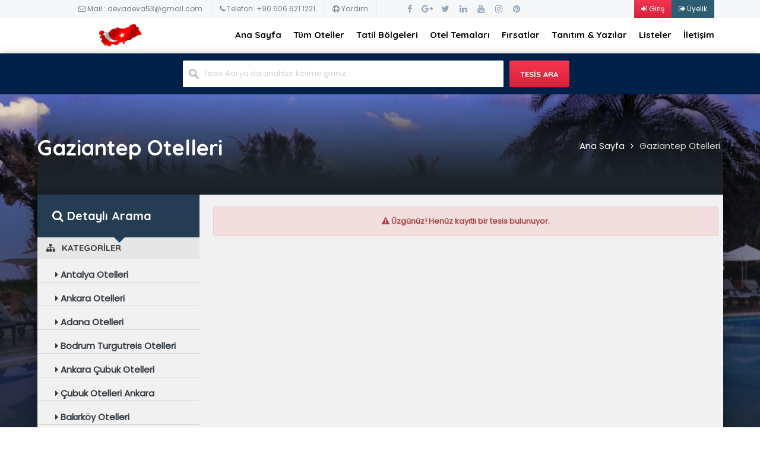

--- FILE ---
content_type: text/html; charset=UTF-8
request_url: https://otellerburada.com/a/304/gaziantep-otelleri/
body_size: 13132
content:
<!DOCTYPE html>
<html lang="tr">
<base href="https://otellerburada.com/" />
<head>
    <meta name="viewport" content="width=device-width, initial-scale=1">
	<meta http-equiv="content-language" content="TR" />
	<meta http-equiv="reply-to" content=""/>
	<meta name="revisit-after" content="7 days">
	<meta name="robots" content="index, follow" />
	<link rel="canonical" href="https://otellerburada.com/a/304/gaziantep-otelleri/" />
    <!--== META TAGS ==-->
    <meta charset="utf-8">
    <!-- FAV ICON -->
    <link rel="shortcut icon" href="uploads/genelresim/favicon_2.png" type="image/x-icon">
    <!-- GOOGLE FONTS -->
    <link href="https://fonts.googleapis.com/css?family=Poppins%7CQuicksand:400,500,700" rel="stylesheet">
    <!-- FONT-AWESOME ICON CSS -->
    <link rel="stylesheet" href="css/font-awesome.min.css">
    <!--== ALL CSS FILES ==-->
    <link rel="stylesheet" href="css/style.css">
    <link rel="stylesheet" href="css/materialize.css">
    <link rel="stylesheet" href="css/bootstrap.css">
    <link rel="stylesheet" href="css/mob.css">
    <link rel="stylesheet" href="css/animate.css">
    <link rel="stylesheet" href="css/custom.css">
    <link rel="stylesheet" href="css/flexslider.css" />
    <link rel="stylesheet" href="css/sweetalert.css">
    <link rel="stylesheet" href="css/datedropper.css">
    <script src='https://www.google.com/recaptcha/api.js'></script>
    <meta name="google-site-verification" content="cSJJh15Nn_Xq4OdyzhBipj3RtunicvHIkbyOxDTThcM" /><meta name=        <!-- HTML5 Shim and Respond.js IE8 support of HTML5 elements and media queries -->
    <!-- WARNING: Respond.js doesn't work if you view the page via file:// -->
    <!--[if lt IE 9]>
	<script src="js/html5shiv.js"></script>
	<script src="js/respond.min.js"></script>
	<![endif]-->
</head>

<body>
    <!-- Preloader
    <div id="preloader">
        <div id="status">&nbsp;</div>
    </div> -->

    <!-- MOBILE MENU -->
    <section>
        <div class="ed-mob-menu">
            <div class="ed-mob-menu-con">
                <div class="ed-mm-left">
                    <div class="wed-logo">
                        <a href="https://otellerburada.com"><img src="https://otellerburada.com/uploads/genelresim/0f7a1a5e145a6afe9560d64050676c8830933ebe.png" alt="Oteller Burada – otellerburada.com" />
						</a>
                    </div>
                </div>
                <div class="ed-mm-right">
                    <div class="ed-mm-menu">
                        <a href="#!" class="ed-micon"><i class="fa fa-bars"></i></a>
                        <div class="ed-mm-inn">
                            <a href="#!" class="ed-mi-close"><i class="fa fa-times"></i></a>
                                                        <h4>Giriş / Kayıt</h4>
                            <ul>
                                <li><a href="giris/">Kullanıcı Giriş</a></li>
                                <li><a href="uyelik/">Kullanıcı Kayıt</a></li>
                            </ul>
                                                        <h4>Tatil Bölgeleri</h4>
                            <ul>
                                                                <li><a href="bolge/314/akdeniz-bolgesi/">Akdeniz Bölgesi</a></li>
                                                                <li><a href="bolge/317/dogu-anadolu-bolgesi/">Doğu Anadolu Bölgesi</a></li>
                                                                <li><a href="bolge/313/ege-bolgesi/">Ege Bölgesi</a></li>
                                                                <li><a href="bolge/318/guney-dogu-anadolu-bolgesi/">Güney Doğu Anadolu Bölgesi</a></li>
                                                                <li><a href="bolge/316/ic-anadolu-bolgesi/">İç Anadolu Bölgesi</a></li>
                                                                <li><a href="bolge/315/karadeniz-bolgesi/">Karadeniz Bölgesi</a></li>
                                                                <li><a href="bolge/312/marmara-bolgesi/">Marmara Bölgesi</a></li>
                                                            </ul>
                            <h4>Tüm Oteller</h4>
                            <ul>
                                                                <li><a href="c/26/yurt-ici-otelleri/">Yurt İçi Otelleri</a></li>
                                                                <li><a href="c/27/kibris-otelleri/">Kıbrıs Otelleri</a></li>
                                                                <li><a href="c/28/hafta-sonu-otelleri/">Hafta Sonu Otelleri</a></li>
                                                                <li><a href="c/29/kayak-otelleri/">Kayak Otelleri</a></li>
                                                                <li><a href="c/30/termal-oteller/">Termal Oteller</a></li>
                                                                <li><a href="c/32/mekanlar/">Mekanlar</a></li>
                                                            </ul>
                            <h4>Otel Temaları</h4>
                            <ul>
                                								<li><a href="tema/322/alternatif-oteller/">Alternatif Oteller</a></li>
																<li><a href="tema/335/apart-oteller/">Apart Oteller</a></li>
																<li><a href="tema/324/aquapark-oteller/">Aquapark Oteller</a></li>
																<li><a href="tema/344/bag-evi/">Bağ Evi</a></li>
																<li><a href="tema/320/balayi-otelleri/">Balayı Otelleri</a></li>
																<li><a href="tema/340/belediye-belgeli/">Belediye Belgeli</a></li>
																<li><a href="tema/326/bir-gunu-bedava-oteller/">Bir Günü Bedava Oteller</a></li>
																<li><a href="tema/356/bungalov-oteller/">Bungalov Oteller</a></li>
																<li><a href="tema/329/butik-oteller/">Butik Oteller</a></li>
																<li><a href="tema/341/camping-vagoon/">Camping & Vagoon</a></li>
																<li><a href="tema/330/cocuk-dostu-oteller/">Çocuk Dostu Oteller</a></li>
																<li><a href="tema/343/dag-evi/">Dağ Evi</a></li>
																<li><a href="tema/331/deluxe-oteller/">Deluxe Oteller</a></li>
																<li><a href="tema/327/ekonomik-oteller/">Ekonomik Oteller</a></li>
																<li><a href="tema/325/hersey-dahil-oteller/">Herşey Dahil Oteller</a></li>
																<li><a href="tema/338/kis-oteli/">Kış Oteli</a></li>
																<li><a href="tema/342/konukevi/">Konukevi</a></li>
																<li><a href="tema/346/kucuk-otel/">Küçük Otel</a></li>
																<li><a href="tema/354/mekanlar/">Mekanlar</a></li>
																<li><a href="tema/339/motel/">Motel</a></li>
																<li><a href="tema/323/muhafazakar-oteller/">Muhafazakar Oteller</a></li>
																<li><a href="tema/337/ozel-belgeli/">Özel Belgeli</a></li>
																<li><a href="tema/334/pansiyonlar/">Pansiyonlar</a></li>
																<li><a href="tema/355/plaj-otelleri/">Plaj Otelleri</a></li>
																<li><a href="tema/321/romantik-oteller/">Romantik Oteller</a></li>
																<li><a href="tema/328/sehir-otelleri/">Şehir Otelleri</a></li>
																<li><a href="tema/345/tarihi-otel/">Tarihi Otel</a></li>
																<li><a href="tema/347/tas-otel/">Taş Otel</a></li>
																<li><a href="tema/336/tatil-koyu/">Tatil Köyü</a></li>
																<li><a href="tema/319/termal-oteller/">Termal Oteller</a></li>
																<li><a href="tema/332/yakin-bolge-otelleri/">Yakın Bölge Otelleri</a></li>
																<li><a href="tema/333/yetiskin-otelleri/">Yetişkin Otelleri</a></li>
								                            </ul>
                            <h4>Diğer Sayfalar</h4>
                            <ul>
                                <li><a href="firsatlar/">Fırsatlar</a></li>
                                <li><a href="yazilar/">Tanıtım & Yazılar</a></li>
                                <li><a href="listeler/">Listeler</a></li>
                                <li><a href="iletisim/">İletişim</a></li>
                            </ul>
                        </div>
                    </div>
                </div>
            </div>
        </div>
    </section>
    <!--HEADER SECTION-->
    <section>
        <!-- TOP BAR -->
        <div class="ed-top">
            <div class="container">
                <div class="row">
                    <div class="col-md-12">
                        <div class="ed-com-t1-left">
                            <ul>
                                <li><a href="mailto:devadeva53@gmail.com"><i class="fa fa-envelope-o"></i> Mail : devadeva53@gmail.com</a></li>
                                <li><a href="tel:+90 506 621 1221"><i class="fa fa-phone"></i> Telefon: +90 506 621 1221</a></li>
                                <li><a href="yardim/"><i class="fa fa-life-ring" aria-hidden="true"></i> Yardım</a></li>
                            </ul>
                        </div>
                        <div class="ed-com-t1-right">
                            <ul>
                            	                                <li><a href="giris/"><i class="fa fa-sign-in"></i> Giriş</a></li>
                                <li><a href="uyelik/"><i class="fa fa-sign-out"></i> Üyelik</a></li>
                                                            </ul>
                        </div>
                        <div class="ed-com-t1-social">
                            <ul>
                                                                <li><a href="https://otelekle.org/" target="_blank" rel="nofollow"><i class="fa fa-facebook" aria-hidden="true"></i></a></li>
                                                                                                <li><a href="https://otelekle.org/" target="_blank" rel="nofollow"><i class="fa fa-google-plus" aria-hidden="true"></i></a></li>
                                                                                                <li><a href="https://otelekle.org/" target="_blank" rel="nofollow"><i class="fa fa-twitter" aria-hidden="true"></i></a></li>
                                                                                                <li><a href="https://otelekle.org/" target="_blank" rel="nofollow"><i class="fa fa-linkedin" aria-hidden="true"></i></a></li>
                                                                                                <li><a href="https://otelekle.org/" target="_blank" rel="nofollow"><i class="fa fa-youtube" aria-hidden="true"></i></a></li>
                                                                                                <li><a href="https://otelekle.org/" target="_blank" rel="nofollow"><i class="fa fa-instagram" aria-hidden="true"></i></a></li>
                                                                                                <li><a href="https://otelekle.org/" target="_blank" rel="nofollow"><i class="fa fa-pinterest" aria-hidden="true"></i></a></li>
                                                            </ul>
                        </div>
                    </div>
                </div>
            </div>
        </div>

        <!-- LOGO AND MENU SECTION -->
        <div class="top-logo" data-spy="affix" data-offset-top="250">
            <div class="container">
                <div class="row">
                    <div class="col-md-12">
                        <div class="wed-logo">
                            <a href="index/"><img src="https://otellerburada.com/uploads/genelresim/0f7a1a5e145a6afe9560d64050676c8830933ebe.png" alt="Oteller Burada – otellerburada.com" />
                            </a>
                        </div>
                        <div class="main-menu">
                            <ul>
                                <li><a href="https://otellerburada.com">Ana Sayfa</a></li>
                                <li class="cour-menu">
                                    <a href="tum-oteller/" class="mm-arr">Tüm Oteller</a>
                                    <!-- MEGA MENU 1 -->
                                    <div class="mm-pos">
                                        <div class="cour-mm m-menu">
                                            <div class="m-menu-inn">
                                                                                                <div class="mm1-com mm1-cour-com mm1-s3">
                                                    <h4 style="font-size:12px;">Yurt İçi Otelleri <a href="c/26/yurt-ici-otelleri/" style="padding:0px; line-height:0px; font-size:10px; float:right; text-transform:capitalize;">Tümü <i class="fa fa-angle-double-right"></i></a></h4>
                                                    <ul>
                                                    	                                                        <li style="padding-left:0px;"><a href="a/243/antalya-otelleri/" style="font-size:13px;">Antalya Otelleri</a></li>
                                                                                                                <li style="padding-left:0px;"><a href="a/293/ankara-otelleri/" style="font-size:13px;">Ankara Otelleri</a></li>
                                                                                                                <li style="padding-left:0px;"><a href="a/305/adana-otelleri/" style="font-size:13px;">Adana Otelleri</a></li>
                                                                                                                <li style="padding-left:0px;"><a href="a/424/bodrum-turgutreis-otelleri/" style="font-size:13px;">Bodrum Turgutreis Otelleri</a></li>
                                                                                                                <li style="padding-left:0px;"><a href="a/425/ankara-cubuk-otelleri/" style="font-size:13px;">Ankara Çubuk Otelleri</a></li>
                                                                                                                <li style="padding-left:0px;"><a href="a/426/cubuk-otelleri-ankara/" style="font-size:13px;">Çubuk Otelleri Ankara</a></li>
                                                                                                                <li style="padding-left:0px;"><a href="a/427/bakirkoy-otelleri/" style="font-size:13px;">Bakırköy Otelleri</a></li>
                                                                                                                <li style="padding-left:0px;"><a href="a/428/istanbul-bakirkoy-otelleri/" style="font-size:13px;">İstanbul Bakırköy Otelleri</a></li>
                                                                                                                <li style="padding-left:0px;"><a href="a/429/sariyer-otelleri/" style="font-size:13px;">Sarıyer Otelleri</a></li>
                                                                                                                <li style="padding-left:0px;"><a href="a/430/adana-seyhan-otelleri/" style="font-size:13px;">Adana Seyhan Otelleri</a></li>
                                                                                                                <li style="padding-left:0px;"><a href="a/431/seyhan-otelleri/" style="font-size:13px;">Seyhan Otelleri</a></li>
                                                                                                                <li style="padding-left:0px;"><a href="a/432/manisa-otelleri/" style="font-size:13px;">Manisa Otelleri</a></li>
                                                                                                                <li style="padding-left:0px;"><a href="a/433/diyarbakir-bismil-otelleri/" style="font-size:13px;">Diyarbakır Bismil Otelleri</a></li>
                                                                                                                <li style="padding-left:0px;"><a href="a/434/bismil-otelleri/" style="font-size:13px;">Bismil Otelleri</a></li>
                                                                                                                <li style="padding-left:0px;"><a href="a/437/seferhisar-otelleri/" style="font-size:13px;">Seferhisar Otelleri</a></li>
                                                                                                                <li style="padding-left:0px;"><a href="a/438/bornova-otelleri/" style="font-size:13px;">Bornova Otelleri</a></li>
                                                                                                                <li style="padding-left:0px;"><a href="a/439/abant-otelleri/" style="font-size:13px;">Abant Otelleri</a></li>
                                                                                                                <li style="padding-left:0px;"><a href="a/440/bolu-abant-otelleri/" style="font-size:13px;">Bolu Abant Otelleri</a></li>
                                                                                                                <li style="padding-left:0px;"><a href="a/441/yakutiye-otelleri/" style="font-size:13px;">Yakutiye Otelleri</a></li>
                                                                                                                <li style="padding-left:0px;"><a href="a/442/istanbul-sultanahmet-otelleri/" style="font-size:13px;">İstanbul Sultanahmet Otelleri</a></li>
                                                                                                                <li style="padding-left:0px;"><a href="a/444/mugla-ula-otelleri/" style="font-size:13px;">Muğla Ula Otelleri</a></li>
                                                                                                                <li style="padding-left:0px;"><a href="a/463/umraniye-otelleri/" style="font-size:13px;">Ümraniye Otelleri</a></li>
                                                                                                                <li style="padding-left:0px;"><a href="a/464/kayseri-kocasinan-otelleri/" style="font-size:13px;">Kayseri Kocasinan Otelleri</a></li>
                                                                                                                <li style="padding-left:0px;"><a href="a/465/ordu-unye-otelleri/" style="font-size:13px;">Ordu Ünye Otelleri</a></li>
                                                                                                                <li style="padding-left:0px;"><a href="a/466/haymana-otelleri/" style="font-size:13px;">Haymana Otelleri</a></li>
                                                                                                                <li style="padding-left:0px;"><a href="a/467/ankara-haymana-otelleri/" style="font-size:13px;">Ankara Haymana Otelleri</a></li>
                                                                                                                <li style="padding-left:0px;"><a href="a/468/nevsehir-urgup-otelleri/" style="font-size:13px;">Nevşehir Ürgüp Otelleri</a></li>
                                                                                                                <li style="padding-left:0px;"><a href="a/475/sivas-otelleri/" style="font-size:13px;">Sivas Otelleri</a></li>
                                                                                                                <li style="padding-left:0px;"><a href="a/244/bodrum-otelleri/" style="font-size:13px;">Bodrum Otelleri</a></li>
                                                                                                                <li style="padding-left:0px;"><a href="a/476/iskenderun-otelleri/" style="font-size:13px;">İskenderun Otelleri</a></li>
                                                                                                                <li style="padding-left:0px;"><a href="a/245/alanya-otelleri/" style="font-size:13px;">Alanya Otelleri</a></li>
                                                                                                                <li style="padding-left:0px;"><a href="a/291/balikesir-otelleri/" style="font-size:13px;">Balıkesir Otelleri</a></li>
                                                                                                                <li style="padding-left:0px;"><a href="a/298/aydin-otelleri/" style="font-size:13px;">Aydın Otelleri</a></li>
                                                                                                                <li style="padding-left:0px;"><a href="a/306/afyonkarahisar-otelleri/" style="font-size:13px;">Afyonkarahisar Otelleri</a></li>
                                                                                                                <li style="padding-left:0px;"><a href="a/351/antalya-kas-otelleri/" style="font-size:13px;">Antalya Kaş Otelleri</a></li>
                                                                                                                <li style="padding-left:0px;"><a href="a/246/marmaris-otelleri/" style="font-size:13px;">Marmaris Otelleri</a></li>
                                                                                                                <li style="padding-left:0px;"><a href="a/352/antalya-lara-otelleri/" style="font-size:13px;">Antalya Lara Otelleri</a></li>
                                                                                                                <li style="padding-left:0px;"><a href="a/471/edremit-altinoluk-otelleri/" style="font-size:13px;">Edremit Altınoluk Otelleri</a></li>
                                                                                                                <li style="padding-left:0px;"><a href="a/247/fethiye-otelleri/" style="font-size:13px;">Fethiye Otelleri</a></li>
                                                                                                                <li style="padding-left:0px;"><a href="a/276/istanbul-otelleri/" style="font-size:13px;">İstanbul Otelleri</a></li>
                                                                                                                <li style="padding-left:0px;"><a href="a/294/edirne-otelleri/" style="font-size:13px;">Edirne Otelleri</a></li>
                                                                                                                <li style="padding-left:0px;"><a href="a/435/hakkari-otelleri/" style="font-size:13px;">Hakkari Otelleri</a></li>
                                                                                                                <li style="padding-left:0px;"><a href="a/436/hatay-otelleri/" style="font-size:13px;">Hatay Otelleri</a></li>
                                                                                                                <li style="padding-left:0px;"><a href="a/443/bodrum-yalikavak-otelleri/" style="font-size:13px;">Bodrum Yalıkavak Otelleri</a></li>
                                                                                                                <li style="padding-left:0px;"><a href="a/462/sanliurfa-oteleri/" style="font-size:13px;">Şanlıurfa Oteleri</a></li>
                                                                                                                <li style="padding-left:0px;"><a href="a/469/dalyan-otelleri/" style="font-size:13px;">Dalyan Otelleri</a></li>
                                                                                                                <li style="padding-left:0px;"><a href="a/472/diyarbakir-baglar-otelleri/" style="font-size:13px;">Diyarbakır Bağlar Otelleri</a></li>
                                                                                                                <li style="padding-left:0px;"><a href="a/473/diyarbakir-yenisehir-otelleri/" style="font-size:13px;">Diyarbakır Yenişehir Otelleri</a></li>
                                                                                                                <li style="padding-left:0px;"><a href="a/474/diyarbakir-kayapinar-otelleri/" style="font-size:13px;">Diyarbakır Kayapınar Otelleri</a></li>
                                                                                                                <li style="padding-left:0px;"><a href="a/477/mentese-otelleri/" style="font-size:13px;">Menteşe Otelleri</a></li>
                                                                                                                <li style="padding-left:0px;"><a href="a/248/cesme-otelleri/" style="font-size:13px;">Çeşme Otelleri</a></li>
                                                                                                                <li style="padding-left:0px;"><a href="a/277/silivri-otelleri/" style="font-size:13px;">Silivri Otelleri</a></li>
                                                                                                                <li style="padding-left:0px;"><a href="a/279/bolu-otelleri/" style="font-size:13px;">Bolu Otelleri</a></li>
                                                                                                                <li style="padding-left:0px;"><a href="a/280/agva-otelleri/" style="font-size:13px;">Ağva Otelleri</a></li>
                                                                                                                <li style="padding-left:0px;"><a href="a/281/sile-otelleri/" style="font-size:13px;">Şile Otelleri</a></li>
                                                                                                                <li style="padding-left:0px;"><a href="a/282/marmaris-otelleri/" style="font-size:13px;">Marmaris Otelleri</a></li>
                                                                                                                <li style="padding-left:0px;"><a href="a/288/ayvalik-otelleri/" style="font-size:13px;">Ayvalık Otelleri</a></li>
                                                                                                                <li style="padding-left:0px;"><a href="a/249/kusadasi-otelleri/" style="font-size:13px;">Kuşadası Otelleri</a></li>
                                                                                                                <li style="padding-left:0px;"><a href="a/250/belek-otelleri/" style="font-size:13px;">Belek Otelleri</a></li>
                                                                                                                <li style="padding-left:0px;"><a href="a/292/datca-otelleri/" style="font-size:13px;">Datça Otelleri</a></li>
                                                                                                                <li style="padding-left:0px;"><a href="a/307/artvin-otelleri/" style="font-size:13px;">Artvin Otelleri</a></li>
                                                                                                                <li style="padding-left:0px;"><a href="a/313/agri-otelleri/" style="font-size:13px;">Ağrı Otelleri</a></li>
                                                                                                                <li style="padding-left:0px;"><a href="a/315/cankaya-otelleri/" style="font-size:13px;">Çankaya Otelleri</a></li>
                                                                                                                <li style="padding-left:0px;"><a href="a/363/bartin-otelleri/" style="font-size:13px;">Bartın Otelleri</a></li>
                                                                                                                <li style="padding-left:0px;"><a href="a/251/kemer-otelleri/" style="font-size:13px;">Kemer Otelleri</a></li>
                                                                                                                <li style="padding-left:0px;"><a href="a/252/side-otelleri/" style="font-size:13px;">Side Otelleri</a></li>
                                                                                                                <li style="padding-left:0px;"><a href="a/283/ortaca-otelleri/" style="font-size:13px;">Ortaca Otelleri</a></li>
                                                                                                                <li style="padding-left:0px;"><a href="a/253/didim-otelleri/" style="font-size:13px;">Didim Otelleri</a></li>
                                                                                                                <li style="padding-left:0px;"><a href="a/370/burdur-otelleri/" style="font-size:13px;">Burdur Otelleri</a></li>
                                                                                                                <li style="padding-left:0px;"><a href="a/254/lara-kundu-otelleri/" style="font-size:13px;">Lara-Kundu Otelleri</a></li>
                                                                                                                <li style="padding-left:0px;"><a href="a/309/cinarcik-otelleri/" style="font-size:13px;">Çınarcık Otelleri</a></li>
                                                                                                                <li style="padding-left:0px;"><a href="a/312/diyarbakir-otelleri/" style="font-size:13px;">Diyarbakır Otelleri</a></li>
                                                                                                                <li style="padding-left:0px;"><a href="a/353/antalya-side-otelleri/" style="font-size:13px;">Antalya Side Otelleri</a></li>
                                                                                                                <li style="padding-left:0px;"><a href="a/354/antalya-alanya-otelleri/" style="font-size:13px;">Antalya Alanya Otelleri</a></li>
                                                                                                                <li style="padding-left:0px;"><a href="a/355/antalya-manavgat-otelleri/" style="font-size:13px;">Antalya Manavgat Otelleri</a></li>
                                                                                                                <li style="padding-left:0px;"><a href="a/356/mugla-marmaris-otelleri/" style="font-size:13px;">Muğla Marmaris Otelleri</a></li>
                                                                                                                <li style="padding-left:0px;"><a href="a/357/mugla-bodrum-otelleri/" style="font-size:13px;">Muğla Bodrum Otelleri</a></li>
                                                                                                                <li style="padding-left:0px;"><a href="a/361/kizilcahamam-otelleri/" style="font-size:13px;">Kızılcahamam Otelleri</a></li>
                                                                                                                <li style="padding-left:0px;"><a href="a/362/ankara-kizilcahamam-otelleri/" style="font-size:13px;">Ankara Kızılcahamam Otelleri</a></li>
                                                                                                                <li style="padding-left:0px;"><a href="a/382/gelibolu-otelleri/" style="font-size:13px;">Gelibolu Otelleri</a></li>
                                                                                                                <li style="padding-left:0px;"><a href="a/358/konyaalti-otelleri/" style="font-size:13px;">Konyaaltı Otelleri</a></li>
                                                                                                                <li style="padding-left:0px;"><a href="a/359/antalya-konyaalti-otelleri/" style="font-size:13px;">Antalya Konyaaltı Otelleri</a></li>
                                                                                                                <li style="padding-left:0px;"><a href="a/360/antalya-ucuz-oteller/" style="font-size:13px;">Antalya Ucuz Oteller</a></li>
                                                                                                                <li style="padding-left:0px;"><a href="a/302/erzurum-otelleri/" style="font-size:13px;">Erzurum Otelleri</a></li>
                                                                                                                <li style="padding-left:0px;"><a href="a/383/bozcaada-otelleri/" style="font-size:13px;">Bozcaada Otelleri</a></li>
                                                                                                                <li style="padding-left:0px;"><a href="a/304/gaziantep-otelleri/" style="font-size:13px;">Gaziantep Otelleri</a></li>
                                                                                                                <li style="padding-left:0px;"><a href="a/284/mugla-otelleri/" style="font-size:13px;">Muğla Otelleri</a></li>
                                                                                                                <li style="padding-left:0px;"><a href="a/300/canakkale-otelleri/" style="font-size:13px;">Çanakkale Otelleri</a></li>
                                                                                                                <li style="padding-left:0px;"><a href="a/318/konya-otelleri/" style="font-size:13px;">Konya Otelleri</a></li>
                                                                                                                <li style="padding-left:0px;"><a href="a/411/elazig-otelleri/" style="font-size:13px;">Elazığ Otelleri</a></li>
                                                                                                                <li style="padding-left:0px;"><a href="a/445/bodrum-gumbet-otelleri/" style="font-size:13px;">Bodrum Gümbet Otelleri</a></li>
                                                                                                                <li style="padding-left:0px;"><a href="a/446/bodrum-yahsi-otelleri/" style="font-size:13px;">Bodrum Yahşi Otelleri</a></li>
                                                                                                                <li style="padding-left:0px;"><a href="a/447/bodrum-bitez-otelleri/" style="font-size:13px;">Bodrum Bitez Otelleri</a></li>
                                                                                                                <li style="padding-left:0px;"><a href="a/448/bodrum-gumusluk-otelleri/" style="font-size:13px;">Bodrum Gümüşlük Otelleri</a></li>
                                                                                                                <li style="padding-left:0px;"><a href="a/449/bodrum-kumbahce-otelleri/" style="font-size:13px;">Bodrum Kumbahçe Otelleri</a></li>
                                                                                                                <li style="padding-left:0px;"><a href="a/450/bodrum-yalikavak-otelleri/" style="font-size:13px;">Bodrum Yalıkavak Otelleri</a></li>
                                                                                                                <li style="padding-left:0px;"><a href="a/451/bodrum-gundogan-otelleri/" style="font-size:13px;">Bodrum Gündoğan Otelleri</a></li>
                                                                                                                <li style="padding-left:0px;"><a href="a/452/bodrum-torba-otelleri/" style="font-size:13px;">Bodrum Torba Otelleri</a></li>
                                                                                                                <li style="padding-left:0px;"><a href="a/453/bodrum-guvercinlik-otelleri/" style="font-size:13px;">Bodrum Güvercinlik Otelleri</a></li>
                                                                                                                <li style="padding-left:0px;"><a href="a/454/ula-otelleri/" style="font-size:13px;">Ula Otelleri</a></li>
                                                                                                                <li style="padding-left:0px;"><a href="a/455/koycegiz-otelleri/" style="font-size:13px;">Köyceğiz Otelleri</a></li>
                                                                                                                <li style="padding-left:0px;"><a href="a/456/giresun-otelleri/" style="font-size:13px;">Giresun Otelleri</a></li>
                                                                                                                <li style="padding-left:0px;"><a href="a/457/kirklareli-otelleri/" style="font-size:13px;">Kırklareli Otelleri</a></li>
                                                                                                                <li style="padding-left:0px;"><a href="a/458/borcka-otelleri/" style="font-size:13px;">Borçka Otelleri</a></li>
                                                                                                                <li style="padding-left:0px;"><a href="a/459/uzungol-otelleri/" style="font-size:13px;">Uzungöl Otelleri</a></li>
                                                                                                                <li style="padding-left:0px;"><a href="a/460/trabzon-uzungol-otelleri/" style="font-size:13px;">Trabzon Uzungöl Otelleri</a></li>
                                                                                                                <li style="padding-left:0px;"><a href="a/461/macka-otelleri/" style="font-size:13px;">Maçka Otelleri</a></li>
                                                                                                                <li style="padding-left:0px;"><a href="a/323/nevsehir-otelleri/" style="font-size:13px;">Nevşehir Otelleri</a></li>
                                                                                                                <li style="padding-left:0px;"><a href="a/417/fatih-otelleri/" style="font-size:13px;">Fatih Otelleri</a></li>
                                                                                                                <li style="padding-left:0px;"><a href="a/418/istanbul-fatih-otelleri/" style="font-size:13px;">İstanbul Fatih Otelleri</a></li>
                                                                                                                <li style="padding-left:0px;"><a href="a/296/kas-otelleri/" style="font-size:13px;">Kaş Otelleri</a></li>
                                                                                                                <li style="padding-left:0px;"><a href="a/314/izmir-otelleri/" style="font-size:13px;">İzmir Otelleri</a></li>
                                                                                                                <li style="padding-left:0px;"><a href="a/330/pamukkale-otelleri/" style="font-size:13px;">Pamukkale Otelleri</a></li>
                                                                                                                <li style="padding-left:0px;"><a href="a/343/ordu-otelleri/" style="font-size:13px;">Ordu Otelleri</a></li>
                                                                                                                <li style="padding-left:0px;"><a href="a/344/taksim-otelleri/" style="font-size:13px;">Taksim Otelleri</a></li>
                                                                                                                <li style="padding-left:0px;"><a href="a/345/besiktas-otelleri/" style="font-size:13px;">Beşiktaş Otelleri</a></li>
                                                                                                                <li style="padding-left:0px;"><a href="a/346/polonezkoy-otelleri/" style="font-size:13px;">Polonezköy Otelleri</a></li>
                                                                                                                <li style="padding-left:0px;"><a href="a/347/rize-ayder-otelleri/" style="font-size:13px;">Rize Ayder Otelleri</a></li>
                                                                                                                <li style="padding-left:0px;"><a href="a/349/denizli-otelleri/" style="font-size:13px;">Denizli Otelleri</a></li>
                                                                                                                <li style="padding-left:0px;"><a href="a/350/ardahan-otelleri/" style="font-size:13px;">Ardahan Otelleri</a></li>
                                                                                                                <li style="padding-left:0px;"><a href="a/365/isparta-otelleri/" style="font-size:13px;">Isparta Otelleri</a></li>
                                                                                                                <li style="padding-left:0px;"><a href="a/387/beykoz-otelleri/" style="font-size:13px;">Beykoz Otelleri</a></li>
                                                                                                                <li style="padding-left:0px;"><a href="a/390/bayburt-otelleri/" style="font-size:13px;">Bayburt Otelleri</a></li>
                                                                                                                <li style="padding-left:0px;"><a href="a/391/bilecik-otelleri/" style="font-size:13px;">Bilecik Otelleri</a></li>
                                                                                                                <li style="padding-left:0px;"><a href="a/392/antalya-kemer-otelleri/" style="font-size:13px;">Antalya Kemer Otelleri</a></li>
                                                                                                                <li style="padding-left:0px;"><a href="a/400/aksehir-otelleri/" style="font-size:13px;">Akşehir Otelleri</a></li>
                                                                                                                <li style="padding-left:0px;"><a href="a/404/findikli-otelleri/" style="font-size:13px;">Fındıklı Otelleri</a></li>
                                                                                                                <li style="padding-left:0px;"><a href="a/406/foca-otelleri/" style="font-size:13px;">Foça Otelleri</a></li>
                                                                                                                <li style="padding-left:0px;"><a href="a/412/bingol-otelleri/" style="font-size:13px;">Bingöl Otelleri</a></li>
                                                                                                                <li style="padding-left:0px;"><a href="a/366/karabuk-otelleri/" style="font-size:13px;">Karabük Otelleri</a></li>
                                                                                                                <li style="padding-left:0px;"><a href="a/367/kutahya-otelleri/" style="font-size:13px;">Kütahya Otelleri</a></li>
                                                                                                                <li style="padding-left:0px;"><a href="a/376/cayeli-otelleri/" style="font-size:13px;">Çayeli Otelleri</a></li>
                                                                                                                <li style="padding-left:0px;"><a href="a/377/cankiri-otelleri/" style="font-size:13px;">Çankırı Otelleri</a></li>
                                                                                                                <li style="padding-left:0px;"><a href="a/378/corum-otelleri/" style="font-size:13px;">Çorum Otelleri</a></li>
                                                                                                                <li style="padding-left:0px;"><a href="a/297/samsun-otelleri/" style="font-size:13px;">Samsun Otelleri</a></li>
                                                                                                                <li style="padding-left:0px;"><a href="a/301/kayseri-otelleri/" style="font-size:13px;">Kayseri Otelleri</a></li>
                                                                                                                <li style="padding-left:0px;"><a href="a/303/rize-otelleri/" style="font-size:13px;">Rize Otelleri</a></li>
                                                                                                                <li style="padding-left:0px;"><a href="a/368/kirsehir-otelleri/" style="font-size:13px;">Kırşehir Otelleri</a></li>
                                                                                                                <li style="padding-left:0px;"><a href="a/371/soke-otelleri/" style="font-size:13px;">Söke Otelleri</a></li>
                                                                                                                <li style="padding-left:0px;"><a href="a/403/dogubayazit-otelleri/" style="font-size:13px;">Doğubayazıt Otelleri</a></li>
                                                                                                                <li style="padding-left:0px;"><a href="a/372/edremit-otelleri/" style="font-size:13px;">Edremit Otelleri</a></li>
                                                                                                                <li style="padding-left:0px;"><a href="a/407/izmir-foca-otelleri/" style="font-size:13px;">İzmir Foça Otelleri</a></li>
                                                                                                                <li style="padding-left:0px;"><a href="a/369/mardin-otelleri/" style="font-size:13px;">Mardin Otelleri</a></li>
                                                                                                                <li style="padding-left:0px;"><a href="a/373/kumluca-otelleri/" style="font-size:13px;">Kumluca Otelleri</a></li>
                                                                                                                <li style="padding-left:0px;"><a href="a/374/antalya-side-otelleri/" style="font-size:13px;">Antalya Side Otelleri</a></li>
                                                                                                                <li style="padding-left:0px;"><a href="a/375/nigde-otelleri/" style="font-size:13px;">Niğde Otelleri</a></li>
                                                                                                                <li style="padding-left:0px;"><a href="a/399/aydin-didim-otelleri/" style="font-size:13px;">Aydın Didim Otelleri</a></li>
                                                                                                                <li style="padding-left:0px;"><a href="a/385/igdir-otelleri/" style="font-size:13px;">Iğdır Otelleri</a></li>
                                                                                                                <li style="padding-left:0px;"><a href="a/398/mugla-fethiye-otelleri/" style="font-size:13px;">Muğla Fethiye Otelleri</a></li>
                                                                                                                <li style="padding-left:0px;"><a href="a/386/mersin-otelleri/" style="font-size:13px;">Mersin Otelleri</a></li>
                                                                                                                <li style="padding-left:0px;"><a href="a/285/alanya-otelleri/" style="font-size:13px;">Alanya Otelleri</a></li>
                                                                                                                <li style="padding-left:0px;"><a href="a/286/sapanca-otelleri/" style="font-size:13px;">Sapanca Otelleri</a></li>
                                                                                                                <li style="padding-left:0px;"><a href="a/287/manavgat-otelleri/" style="font-size:13px;">Manavgat Otelleri</a></li>
                                                                                                                <li style="padding-left:0px;"><a href="a/289/diger-oteller/" style="font-size:13px;">Diğer Oteller</a></li>
                                                                                                                <li style="padding-left:0px;"><a href="a/299/trabzon-otelleri/" style="font-size:13px;">Trabzon Otelleri</a></li>
                                                                                                                <li style="padding-left:0px;"><a href="a/379/kastamonu-otelleri/" style="font-size:13px;">Kastamonu Otelleri</a></li>
                                                                                                                <li style="padding-left:0px;"><a href="a/384/serik-otelleri/" style="font-size:13px;">Serik Otelleri</a></li>
                                                                                                                <li style="padding-left:0px;"><a href="a/388/istanbul-polonezkoy-otelleri/" style="font-size:13px;">İstanbul Polonezköy Otelleri</a></li>
                                                                                                                <li style="padding-left:0px;"><a href="a/401/yesilova-otelleri/" style="font-size:13px;">Yeşilova Otelleri</a></li>
                                                                                                                <li style="padding-left:0px;"><a href="a/290/bursa-otelleri/" style="font-size:13px;">Bursa Otelleri</a></li>
                                                                                                                <li style="padding-left:0px;"><a href="a/380/kahramanmaras-otelleri/" style="font-size:13px;">Kahramanmaraş Otelleri</a></li>
                                                                                                                <li style="padding-left:0px;"><a href="a/389/sultanahmet-otelleri/" style="font-size:13px;">Sultanahmet Otelleri</a></li>
                                                                                                                <li style="padding-left:0px;"><a href="a/381/erzincan-otelleri/" style="font-size:13px;">Erzincan Otelleri</a></li>
                                                                                                                <li style="padding-left:0px;"><a href="a/393/manisa-akhisar-otelleri/" style="font-size:13px;">Manisa Akhisar Otelleri</a></li>
                                                                                                                <li style="padding-left:0px;"><a href="a/394/akhisar-otelleri/" style="font-size:13px;">Akhisar Otelleri</a></li>
                                                                                                                <li style="padding-left:0px;"><a href="a/396/didim-akbuk-otelleri/" style="font-size:13px;">Didim Akbük Otelleri</a></li>
                                                                                                                <li style="padding-left:0px;"><a href="a/402/izmir-karsiyaka-otelleri/" style="font-size:13px;">İzmir Karşıyaka Otelleri</a></li>
                                                                                                                <li style="padding-left:0px;"><a href="a/405/ardesen-otelleri/" style="font-size:13px;">Ardeşen Otelleri</a></li>
                                                                                                                <li style="padding-left:0px;"><a href="a/408/rize-ikizdere-otelleri/" style="font-size:13px;">Rize İkizdere Otelleri</a></li>
                                                                                                                <li style="padding-left:0px;"><a href="a/413/melikgazi-otelleri/" style="font-size:13px;">Melikgazi Otelleri</a></li>
                                                                                                                <li style="padding-left:0px;"><a href="a/415/izmir-cesme-otelleri/" style="font-size:13px;">İzmir Çeşme Otelleri</a></li>
                                                                                                                <li style="padding-left:0px;"><a href="a/416/muratpasa-otelleri/" style="font-size:13px;">Muratpaşa Otelleri</a></li>
                                                                                                                <li style="padding-left:0px;"><a href="a/419/istanbul-sile-otelleri/" style="font-size:13px;">İstanbul Şile Otelleri</a></li>
                                                                                                                <li style="padding-left:0px;"><a href="a/420/kocaeli-otelleri/" style="font-size:13px;">Kocaeli Otelleri</a></li>
                                                                                                                <li style="padding-left:0px;"><a href="a/421/kapadokya-otelleri/" style="font-size:13px;">Kapadokya Otelleri</a></li>
                                                                                                                <li style="padding-left:0px;"><a href="a/422/oylat-otelleri/" style="font-size:13px;">Oylat Otelleri</a></li>
                                                                                                                <li style="padding-left:0px;"><a href="a/423/istanbul-laleli-otelleri/" style="font-size:13px;">İstanbul Laleli Otelleri </a></li>
                                                                                                                <li style="padding-left:0px;"><a href="a/397/bodrum-akyarlar-otelleri/" style="font-size:13px;">Bodrum Akyarlar Otelleri</a></li>
                                                                                                                <li style="padding-left:0px;"><a href="a/409/aydin-kusadasi-otelleri/" style="font-size:13px;">Aydın Kuşadası Otelleri</a></li>
                                                                                                                <li style="padding-left:0px;"><a href="a/414/kayseri-melikgazi-otelleri/" style="font-size:13px;">Kayseri Melikgazi Otelleri</a></li>
                                                                                                                <li style="padding-left:0px;"><a href="a/395/silifke-otelleri/" style="font-size:13px;">Silifke Otelleri</a></li>
                                                                                                                <li style="padding-left:0px;"><a href="a/364/zonguldak-otelleri/" style="font-size:13px;">Zonguldak Otelleri</a></li>
                                                         
                                                    </ul>
                                                </div>
                                                                                               <div class="mm1-com mm1-cour-com mm1-s3">
                                                    <h4 style="font-size:12px;">Kıbrıs Otelleri <a href="c/27/kibris-otelleri/" style="padding:0px; line-height:0px; font-size:10px; float:right; text-transform:capitalize;">Tümü <i class="fa fa-angle-double-right"></i></a></h4>
                                                    <ul>
                                                    	                                                        <li style="padding-left:0px;"><a href="a/255/kibris-yaz-firsatlari/" style="font-size:13px;">Kıbrıs Yaz Fırsatları</a></li>
                                                                                                                <li style="padding-left:0px;"><a href="a/256/kibris-balayi-otelleri/" style="font-size:13px;">Kıbrıs Balayı Otelleri</a></li>
                                                                                                                <li style="padding-left:0px;"><a href="a/257/kibris-ramazan-firsatlari/" style="font-size:13px;">Kıbrıs Ramazan Fırsatları</a></li>
                                                                                                                <li style="padding-left:0px;"><a href="a/258/kibris-bayram-otelleri/" style="font-size:13px;">Kıbrıs Bayram Otelleri</a></li>
                                                                                                                <li style="padding-left:0px;"><a href="a/260/kibris-bayram-otelleri/" style="font-size:13px;">Kıbrıs Bayram Otelleri</a></li>
                                                                                                                <li style="padding-left:0px;"><a href="a/259/girne-otelleri/" style="font-size:13px;">Girne Otelleri</a></li>
                                                         
                                                    </ul>
                                                </div>
                                                                                               <div class="mm1-com mm1-cour-com mm1-s3">
                                                    <h4 style="font-size:12px;">Hafta Sonu Otelleri <a href="c/28/hafta-sonu-otelleri/" style="padding:0px; line-height:0px; font-size:10px; float:right; text-transform:capitalize;">Tümü <i class="fa fa-angle-double-right"></i></a></h4>
                                                    <ul>
                                                    	                                                        <li style="padding-left:0px;"><a href="a/261/agva-otelleri/" style="font-size:13px;">Ağva Otelleri</a></li>
                                                                                                                <li style="padding-left:0px;"><a href="a/262/abant-otelleri/" style="font-size:13px;">Abant Otelleri</a></li>
                                                                                                                <li style="padding-left:0px;"><a href="a/263/sapanca-otelleri/" style="font-size:13px;">Sapanca Otelleri</a></li>
                                                                                                                <li style="padding-left:0px;"><a href="a/264/sile-otelleri/" style="font-size:13px;">Şile Otelleri</a></li>
                                                                                                                <li style="padding-left:0px;"><a href="a/265/bolu-otelleri/" style="font-size:13px;">Bolu Otelleri</a></li>
                                                                                                                <li style="padding-left:0px;"><a href="a/295/polonezkoy-otelleri/" style="font-size:13px;">Polonezköy Otelleri</a></li>
                                                                                                                <li style="padding-left:0px;"><a href="a/308/cinarcik-otelleri/" style="font-size:13px;">Çınarcık Otelleri</a></li>
                                                                                                                <li style="padding-left:0px;"><a href="a/324/istanbul-otelleri/" style="font-size:13px;">İstanbul Otelleri</a></li>
                                                                                                                <li style="padding-left:0px;"><a href="a/310/masukiye-otelleri/" style="font-size:13px;">Maşukiye Otelleri</a></li>
                                                                                                                <li style="padding-left:0px;"><a href="a/311/kartepe-otelleri/" style="font-size:13px;">Kartepe Otelleri</a></li>
                                                                                                                <li style="padding-left:0px;"><a href="a/348/datca-otelleri/" style="font-size:13px;">Datça Otelleri</a></li>
                                                                                                                <li style="padding-left:0px;"><a href="a/410/kusadasi-otelleri/" style="font-size:13px;">Kuşadası Otelleri</a></li>
                                                         
                                                    </ul>
                                                </div>
                                                                                               <div class="mm1-com mm1-cour-com mm1-s3">
                                                    <h4 style="font-size:12px;">Kayak Otelleri <a href="c/29/kayak-otelleri/" style="padding:0px; line-height:0px; font-size:10px; float:right; text-transform:capitalize;">Tümü <i class="fa fa-angle-double-right"></i></a></h4>
                                                    <ul>
                                                    	                                                        <li style="padding-left:0px;"><a href="a/266/uludag-otelleri/" style="font-size:13px;">Uludağ Otelleri</a></li>
                                                                                                                <li style="padding-left:0px;"><a href="a/267/kartepe-otelleri/" style="font-size:13px;">Kartepe Otelleri</a></li>
                                                                                                                <li style="padding-left:0px;"><a href="a/268/kartalkaya-otelleri/" style="font-size:13px;">Kartalkaya Otelleri</a></li>
                                                                                                                <li style="padding-left:0px;"><a href="a/269/erciyes-otelleri/" style="font-size:13px;">Erciyes Otelleri</a></li>
                                                                                                                <li style="padding-left:0px;"><a href="a/270/palandoken-otelleri/" style="font-size:13px;">Palandöken Otelleri</a></li>
                                                                                                                <li style="padding-left:0px;"><a href="a/325/esentepe-otelleri/" style="font-size:13px;">Esentepe Otelleri</a></li>
                                                                                                                <li style="padding-left:0px;"><a href="a/326/sarikamis-otelleri/" style="font-size:13px;">Sarıkamış Otelleri</a></li>
                                                                                                                <li style="padding-left:0px;"><a href="a/327/davraz-otelleri/" style="font-size:13px;">Davraz Otelleri</a></li>
                                                         
                                                    </ul>
                                                </div>
                                                                                               <div class="mm1-com mm1-cour-com mm1-s3">
                                                    <h4 style="font-size:12px;">Termal Oteller <a href="c/30/termal-oteller/" style="padding:0px; line-height:0px; font-size:10px; float:right; text-transform:capitalize;">Tümü <i class="fa fa-angle-double-right"></i></a></h4>
                                                    <ul>
                                                    	                                                        <li style="padding-left:0px;"><a href="a/271/yalova-termal-oteller/" style="font-size:13px;">Yalova Termal Oteller</a></li>
                                                                                                                <li style="padding-left:0px;"><a href="a/470/rize-ikizdere-termal-otelleri/" style="font-size:13px;">Rize İkizdere Termal Otelleri</a></li>
                                                                                                                <li style="padding-left:0px;"><a href="a/272/afyon-termal-oteller/" style="font-size:13px;">Afyon Termal Oteller</a></li>
                                                                                                                <li style="padding-left:0px;"><a href="a/273/kozakli-termal-oteller/" style="font-size:13px;">Kozaklı Termal Oteller</a></li>
                                                                                                                <li style="padding-left:0px;"><a href="a/274/bolu-termal-oteller/" style="font-size:13px;">Bolu Termal Oteller</a></li>
                                                                                                                <li style="padding-left:0px;"><a href="a/275/kizilcahamam-termal-oteller/" style="font-size:13px;">Kızılcahamam Termal Oteller</a></li>
                                                                                                                <li style="padding-left:0px;"><a href="a/278/oylat-termal-oteller/" style="font-size:13px;">Oylat Termal Oteller</a></li>
                                                                                                                <li style="padding-left:0px;"><a href="a/317/tuzla-termal-oteller/" style="font-size:13px;">Tuzla Termal Oteller</a></li>
                                                                                                                <li style="padding-left:0px;"><a href="a/319/balikesir-termal-oteller/" style="font-size:13px;">Balıkesir Termal Oteller</a></li>
                                                                                                                <li style="padding-left:0px;"><a href="a/328/kizilcahamam-kaplica-otelleri/" style="font-size:13px;">Kızılcahamam Kaplıca Otelleri</a></li>
                                                                                                                <li style="padding-left:0px;"><a href="a/321/kuzuluk-termal-oteller/" style="font-size:13px;">Kuzuluk Termal Oteller</a></li>
                                                                                                                <li style="padding-left:0px;"><a href="a/329/pamukkale-termal-oteller/" style="font-size:13px;">Pamukkale Termal Oteller</a></li>
                                                                                                                <li style="padding-left:0px;"><a href="a/322/nevsehir-termal-oteller/" style="font-size:13px;">Nevşehir Termal Oteller</a></li>
                                                                                                                <li style="padding-left:0px;"><a href="a/320/sakarya-termal-oteller/" style="font-size:13px;">Sakarya Termal Oteller</a></li>
                                                                                                                <li style="padding-left:0px;"><a href="a/316/sandikli-termal-oteller/" style="font-size:13px;">Sandıklı Termal Oteller</a></li>
                                                         
                                                    </ul>
                                                </div>
                                                                                               <div class="mm1-com mm1-cour-com mm1-s3">
                                                    <h4 style="font-size:12px;">Mekanlar <a href="c/32/mekanlar/" style="padding:0px; line-height:0px; font-size:10px; float:right; text-transform:capitalize;">Tümü <i class="fa fa-angle-double-right"></i></a></h4>
                                                    <ul>
                                                    	                                                        <li style="padding-left:0px;"><a href="a/331/istanbul-mekanlari/" style="font-size:13px;">İstanbul Mekanları</a></li>
                                                                                                                <li style="padding-left:0px;"><a href="a/334/ankara-mekanlari/" style="font-size:13px;">Ankara Mekanları</a></li>
                                                                                                                <li style="padding-left:0px;"><a href="a/335/bursa-mekanlari/" style="font-size:13px;">Bursa Mekanları</a></li>
                                                                                                                <li style="padding-left:0px;"><a href="a/337/edirne-mekanlari/" style="font-size:13px;">Edirne Mekanları</a></li>
                                                                                                                <li style="padding-left:0px;"><a href="a/336/mugla-mekanlari/" style="font-size:13px;">Muğla Mekanları</a></li>
                                                                                                                <li style="padding-left:0px;"><a href="a/332/antalya-mekanlari/" style="font-size:13px;">Antalya Mekanları</a></li>
                                                                                                                <li style="padding-left:0px;"><a href="a/333/izmir-mekanlari/" style="font-size:13px;">İzmir Mekanları</a></li>
                                                                                                                <li style="padding-left:0px;"><a href="a/338/trabzon-mekanlari/" style="font-size:13px;">Trabzon Mekanları</a></li>
                                                                                                                <li style="padding-left:0px;"><a href="a/339/konya-mekanlari/" style="font-size:13px;">Konya Mekanları</a></li>
                                                                                                                <li style="padding-left:0px;"><a href="a/340/diyarbakir-mekanlari/" style="font-size:13px;">Diyarbakır Mekanları</a></li>
                                                                                                                <li style="padding-left:0px;"><a href="a/341/bolu-mekanlari/" style="font-size:13px;">Bolu Mekanları</a></li>
                                                                                                                <li style="padding-left:0px;"><a href="a/342/samsun-mekanlari/" style="font-size:13px;">Samsun Mekanları</a></li>
                                                         
                                                    </ul>
                                                </div>
                                                
                                            </div>
                                        </div>
                                    </div>
                                </li>
                                <!---------------------------------------------------------------------->
                                <li class="admi-menu">
                                    <a href="tatil-bolgeleri/" class="mm-arr">Tatil Bölgeleri</a>
                                    <!-- MEGA MENU 1 -->
                                    <div class="mm-pos">
                                        <div class="admi-mm m-menu">
                                            <div class="m-menu-inn">
                                                                                                <div class="mm2-com mm1-com mm1-s1">
                                                    <div class="ed-course-in">
                                                        <a class="course-overlay" href="bolge/314/akdeniz-bolgesi/">
                                                            <img src="uploads/bolge/2018/06/akdeniz-bolgesi.png" alt="Akdeniz Bölgesi" style="height:160px;">
                                                            <span>Akdeniz Bölgesi</span>
                                                        </a>
                                                    </div>
                                                </div>
                                                                                                <div class="mm2-com mm1-com mm1-s1">
                                                    <div class="ed-course-in">
                                                        <a class="course-overlay" href="bolge/317/dogu-anadolu-bolgesi/">
                                                            <img src="uploads/bolge/2018/06/dogu-anadolu-bolgesi.png" alt="Doğu Anadolu Bölgesi" style="height:160px;">
                                                            <span>Doğu Anadolu Bölgesi</span>
                                                        </a>
                                                    </div>
                                                </div>
                                                                                                <div class="mm2-com mm1-com mm1-s1">
                                                    <div class="ed-course-in">
                                                        <a class="course-overlay" href="bolge/313/ege-bolgesi/">
                                                            <img src="uploads/bolge/2018/06/ege-bolgesi.png" alt="Ege Bölgesi" style="height:160px;">
                                                            <span>Ege Bölgesi</span>
                                                        </a>
                                                    </div>
                                                </div>
                                                                                                <div class="mm2-com mm1-com mm1-s1">
                                                    <div class="ed-course-in">
                                                        <a class="course-overlay" href="bolge/318/guney-dogu-anadolu-bolgesi/">
                                                            <img src="uploads/bolge/2018/06/guney-dogu-anadolu-bolgesi.png" alt="Güney Doğu Anadolu Bölgesi" style="height:160px;">
                                                            <span>Güney Doğu Anadolu Bölgesi</span>
                                                        </a>
                                                    </div>
                                                </div>
                                                                                                <div class="mm2-com mm1-com mm1-s1">
                                                    <div class="ed-course-in">
                                                        <a class="course-overlay" href="bolge/316/ic-anadolu-bolgesi/">
                                                            <img src="uploads/bolge/2018/06/ic-anadolu-bolgesi.png" alt="İç Anadolu Bölgesi" style="height:160px;">
                                                            <span>İç Anadolu Bölgesi</span>
                                                        </a>
                                                    </div>
                                                </div>
                                                                                                <div class="mm2-com mm1-com mm1-s1">
                                                    <div class="ed-course-in">
                                                        <a class="course-overlay" href="bolge/315/karadeniz-bolgesi/">
                                                            <img src="uploads/bolge/2018/06/karadeniz-bolgesi.png" alt="Karadeniz Bölgesi" style="height:160px;">
                                                            <span>Karadeniz Bölgesi</span>
                                                        </a>
                                                    </div>
                                                </div>
                                                                                                <div class="mm2-com mm1-com mm1-s1">
                                                    <div class="ed-course-in">
                                                        <a class="course-overlay" href="bolge/312/marmara-bolgesi/">
                                                            <img src="uploads/bolge/2018/06/marmara-bolgesi_1.png" alt="Marmara Bölgesi" style="height:160px;">
                                                            <span>Marmara Bölgesi</span>
                                                        </a>
                                                    </div>
                                                </div>
                                                                                            </div>
                                            <div class="m-menu-inn">
                                                <div class="mm2-com mm1-com mm1-s1">
                                                    <div class="ed-course-in">
                                                        <center><img id="reklam" src="https://placehold.it/242x160?text=Reklam Alanı 242x160" class="img-responsive"></center>                                                    </div>
                                                </div>
                                            </div>
                                        </div>
                                    </div>
                                </li>
                                <!---------------------------------------------------------------------->
                                <li class="about-menu">
                                    <a href="otel-tema/" class="mm-arr">Otel Temaları</a>
                                    <!-- MEGA MENU 1 -->
                                    <div class="mm-pos">
                                        <div class="about-mm m-menu">
                                            <div class="m-menu-inn">
                                                <div class="col s12">
                                                    <ul>
                                                    	                                                        <li style="width:250px;"><i class="fa fa-angle-right"></i> <a href="tema/322/alternatif-oteller/" style="line-height:35px;">Alternatif Oteller</a></li>
                                                                                                                <li style="width:250px;"><i class="fa fa-angle-right"></i> <a href="tema/335/apart-oteller/" style="line-height:35px;">Apart Oteller</a></li>
                                                                                                                <li style="width:250px;"><i class="fa fa-angle-right"></i> <a href="tema/324/aquapark-oteller/" style="line-height:35px;">Aquapark Oteller</a></li>
                                                                                                                <li style="width:250px;"><i class="fa fa-angle-right"></i> <a href="tema/344/bag-evi/" style="line-height:35px;">Bağ Evi</a></li>
                                                                                                                <li style="width:250px;"><i class="fa fa-angle-right"></i> <a href="tema/320/balayi-otelleri/" style="line-height:35px;">Balayı Otelleri</a></li>
                                                                                                                <li style="width:250px;"><i class="fa fa-angle-right"></i> <a href="tema/340/belediye-belgeli/" style="line-height:35px;">Belediye Belgeli</a></li>
                                                                                                                <li style="width:250px;"><i class="fa fa-angle-right"></i> <a href="tema/326/bir-gunu-bedava-oteller/" style="line-height:35px;">Bir Günü Bedava Oteller</a></li>
                                                                                                                <li style="width:250px;"><i class="fa fa-angle-right"></i> <a href="tema/356/bungalov-oteller/" style="line-height:35px;">Bungalov Oteller</a></li>
                                                                                                                <li style="width:250px;"><i class="fa fa-angle-right"></i> <a href="tema/329/butik-oteller/" style="line-height:35px;">Butik Oteller</a></li>
                                                                                                                <li style="width:250px;"><i class="fa fa-angle-right"></i> <a href="tema/341/camping-vagoon/" style="line-height:35px;">Camping & Vagoon</a></li>
                                                                                                                <li style="width:250px;"><i class="fa fa-angle-right"></i> <a href="tema/330/cocuk-dostu-oteller/" style="line-height:35px;">Çocuk Dostu Oteller</a></li>
                                                                                                                <li style="width:250px;"><i class="fa fa-angle-right"></i> <a href="tema/343/dag-evi/" style="line-height:35px;">Dağ Evi</a></li>
                                                                                                                <li style="width:250px;"><i class="fa fa-angle-right"></i> <a href="tema/331/deluxe-oteller/" style="line-height:35px;">Deluxe Oteller</a></li>
                                                                                                                <li style="width:250px;"><i class="fa fa-angle-right"></i> <a href="tema/327/ekonomik-oteller/" style="line-height:35px;">Ekonomik Oteller</a></li>
                                                                                                                <li style="width:250px;"><i class="fa fa-angle-right"></i> <a href="tema/325/hersey-dahil-oteller/" style="line-height:35px;">Herşey Dahil Oteller</a></li>
                                                                                                                <li style="width:250px;"><i class="fa fa-angle-right"></i> <a href="tema/338/kis-oteli/" style="line-height:35px;">Kış Oteli</a></li>
                                                                                                                <li style="width:250px;"><i class="fa fa-angle-right"></i> <a href="tema/342/konukevi/" style="line-height:35px;">Konukevi</a></li>
                                                                                                                <li style="width:250px;"><i class="fa fa-angle-right"></i> <a href="tema/346/kucuk-otel/" style="line-height:35px;">Küçük Otel</a></li>
                                                                                                                <li style="width:250px;"><i class="fa fa-angle-right"></i> <a href="tema/354/mekanlar/" style="line-height:35px;">Mekanlar</a></li>
                                                                                                                <li style="width:250px;"><i class="fa fa-angle-right"></i> <a href="tema/339/motel/" style="line-height:35px;">Motel</a></li>
                                                                                                                <li style="width:250px;"><i class="fa fa-angle-right"></i> <a href="tema/323/muhafazakar-oteller/" style="line-height:35px;">Muhafazakar Oteller</a></li>
                                                                                                                <li style="width:250px;"><i class="fa fa-angle-right"></i> <a href="tema/337/ozel-belgeli/" style="line-height:35px;">Özel Belgeli</a></li>
                                                                                                                <li style="width:250px;"><i class="fa fa-angle-right"></i> <a href="tema/334/pansiyonlar/" style="line-height:35px;">Pansiyonlar</a></li>
                                                                                                                <li style="width:250px;"><i class="fa fa-angle-right"></i> <a href="tema/355/plaj-otelleri/" style="line-height:35px;">Plaj Otelleri</a></li>
                                                                                                                <li style="width:250px;"><i class="fa fa-angle-right"></i> <a href="tema/321/romantik-oteller/" style="line-height:35px;">Romantik Oteller</a></li>
                                                                                                                <li style="width:250px;"><i class="fa fa-angle-right"></i> <a href="tema/328/sehir-otelleri/" style="line-height:35px;">Şehir Otelleri</a></li>
                                                                                                                <li style="width:250px;"><i class="fa fa-angle-right"></i> <a href="tema/345/tarihi-otel/" style="line-height:35px;">Tarihi Otel</a></li>
                                                                                                                <li style="width:250px;"><i class="fa fa-angle-right"></i> <a href="tema/347/tas-otel/" style="line-height:35px;">Taş Otel</a></li>
                                                                                                                <li style="width:250px;"><i class="fa fa-angle-right"></i> <a href="tema/336/tatil-koyu/" style="line-height:35px;">Tatil Köyü</a></li>
                                                                                                                <li style="width:250px;"><i class="fa fa-angle-right"></i> <a href="tema/319/termal-oteller/" style="line-height:35px;">Termal Oteller</a></li>
                                                                                                                <li style="width:250px;"><i class="fa fa-angle-right"></i> <a href="tema/332/yakin-bolge-otelleri/" style="line-height:35px;">Yakın Bölge Otelleri</a></li>
                                                                                                                <li style="width:250px;"><i class="fa fa-angle-right"></i> <a href="tema/333/yetiskin-otelleri/" style="line-height:35px;">Yetişkin Otelleri</a></li>
                                                                                                            </ul>
                                                </div>
                                            </div>
                                        </div>
                                    </div>
                                </li>
                                <!---------------------------------------------------------------------->
                                <li><a href="firsatlar/">Fırsatlar</a></li>
                                <!---------------------------------------------------------------------->
                                <li><a href="yazilar/">Tanıtım & Yazılar</a></li>
                                <!---------------------------------------------------------------------->
                                <li><a href="listeler/">Listeler</a></li>
                                <!---------------------------------------------------------------------->
                                <li><a href="iletisim/">İletişim</a>
                                </li>
                            </ul>
                        </div>
                    </div>
                </div>
            </div>
        </div>
        
		        <div class="search-top">
            <div class="container">
                <div class="row">
                    <div class="col-md-12">
                        <div class="search-form">
						<form action="tum-oteller/" method="get" class="tourz-search-form">
							<div class="input-field">
								<input name="Key" type="text" id="select-search" class="autocomplete" placeholder="Tesis Adı ya da anahtar kelime giriniz.">
								<label for="select-search" class="search-hotel-type"></label>
							</div>
							<div class="input-field">
								<input type="submit" value="TESİS ARA" class="waves-effect waves-light tourz-sear-btn"> </div>
						</form>
                        </div>
                    </div>
                </div>
            </div>
        </div>
		        
    </section>
    <!--END HEADER SECTION-->
<title>Gaziantep Otelleri | Oteller Burada – otellerburada.com</title>
<meta name="keywords" content="Gaziantep Otelleri ; Tüm Gaziantep Otellerini Ziyaret Edebilir, Anında Rezervasyon Yapabilirsiniz..." />
<meta name="description" content="gaziantep otelleri,gaziantep oteller,gaziantep tarihi yerler,otel,oteller,otel ekle,turizm,tatil yerleri">	

	<!--====== HOTELS LIST ==========-->
	<section class="hot-page2-alp hot-page2-pa-sp-top all-hot-bg" style="background:url(images/banner/back-1.jpg) fixed no-repeat;">
		<div class="container">
			<div class="row inner_banner inner_banner_3 bg-none" style="padding: 50px 0px 40px 0px;">
				<div class="hot-page2-alp-tit">
					<h1>Gaziantep Otelleri</h1>
					<ul>
						<li><a href="https://otellerburada.com">Ana Sayfa</a> </li>
						<li><i class="fa fa-angle-right" aria-hidden="true"></i> </li>
						<li><a href="a/304/gaziantep-otelleri/" class="bread-acti">Gaziantep Otelleri</a> </li>
					</ul>
					<p></p>
				</div>
			</div>
			<div class="row">
				<div class="hot-page2-alp-con">
					<!--LEFT LISTINGS-->
					<div class="col-md-3 hot-page2-alp-con-left">
						<!--PART 1 : LEFT LISTINGS-->
						<div class="hot-page2-alp-con-left-1">
							<h3><i class="fa fa-search"></i> Detaylı Arama</h3> </div>
						<!--PART 2 : LEFT LISTINGS-->
						<div class="hot-page2-alp-l3 hot-page2-alp-l-com">
							<h4><i class="fa fa-sitemap" aria-hidden="true"></i> Kategoriler</h4>
                            	<ul>
                                	                                	<li style="margin-top:15px; margin-bottom:15px;"><a href="a/243/antalya-otelleri/" style="font-family: 'Poppins', sans-serif; color: #343c42; font-weight: 600; font-size: 15px; padding-left: 30px;"><i class="fa fa-caret-right"></i> Antalya Otelleri</a></li>
                                                                    	<li style="margin-top:15px; margin-bottom:15px;"><a href="a/293/ankara-otelleri/" style="font-family: 'Poppins', sans-serif; color: #343c42; font-weight: 600; font-size: 15px; padding-left: 30px;"><i class="fa fa-caret-right"></i> Ankara Otelleri</a></li>
                                                                    	<li style="margin-top:15px; margin-bottom:15px;"><a href="a/305/adana-otelleri/" style="font-family: 'Poppins', sans-serif; color: #343c42; font-weight: 600; font-size: 15px; padding-left: 30px;"><i class="fa fa-caret-right"></i> Adana Otelleri</a></li>
                                                                    	<li style="margin-top:15px; margin-bottom:15px;"><a href="a/424/bodrum-turgutreis-otelleri/" style="font-family: 'Poppins', sans-serif; color: #343c42; font-weight: 600; font-size: 15px; padding-left: 30px;"><i class="fa fa-caret-right"></i> Bodrum Turgutreis Otelleri</a></li>
                                                                    	<li style="margin-top:15px; margin-bottom:15px;"><a href="a/425/ankara-cubuk-otelleri/" style="font-family: 'Poppins', sans-serif; color: #343c42; font-weight: 600; font-size: 15px; padding-left: 30px;"><i class="fa fa-caret-right"></i> Ankara Çubuk Otelleri</a></li>
                                                                    	<li style="margin-top:15px; margin-bottom:15px;"><a href="a/426/cubuk-otelleri-ankara/" style="font-family: 'Poppins', sans-serif; color: #343c42; font-weight: 600; font-size: 15px; padding-left: 30px;"><i class="fa fa-caret-right"></i> Çubuk Otelleri Ankara</a></li>
                                                                    	<li style="margin-top:15px; margin-bottom:15px;"><a href="a/427/bakirkoy-otelleri/" style="font-family: 'Poppins', sans-serif; color: #343c42; font-weight: 600; font-size: 15px; padding-left: 30px;"><i class="fa fa-caret-right"></i> Bakırköy Otelleri</a></li>
                                                                    	<li style="margin-top:15px; margin-bottom:15px;"><a href="a/428/istanbul-bakirkoy-otelleri/" style="font-family: 'Poppins', sans-serif; color: #343c42; font-weight: 600; font-size: 15px; padding-left: 30px;"><i class="fa fa-caret-right"></i> İstanbul Bakırköy Otelleri</a></li>
                                                                    	<li style="margin-top:15px; margin-bottom:15px;"><a href="a/429/sariyer-otelleri/" style="font-family: 'Poppins', sans-serif; color: #343c42; font-weight: 600; font-size: 15px; padding-left: 30px;"><i class="fa fa-caret-right"></i> Sarıyer Otelleri</a></li>
                                                                    	<li style="margin-top:15px; margin-bottom:15px;"><a href="a/430/adana-seyhan-otelleri/" style="font-family: 'Poppins', sans-serif; color: #343c42; font-weight: 600; font-size: 15px; padding-left: 30px;"><i class="fa fa-caret-right"></i> Adana Seyhan Otelleri</a></li>
                                                                    	<li style="margin-top:15px; margin-bottom:15px;"><a href="a/431/seyhan-otelleri/" style="font-family: 'Poppins', sans-serif; color: #343c42; font-weight: 600; font-size: 15px; padding-left: 30px;"><i class="fa fa-caret-right"></i> Seyhan Otelleri</a></li>
                                                                    	<li style="margin-top:15px; margin-bottom:15px;"><a href="a/432/manisa-otelleri/" style="font-family: 'Poppins', sans-serif; color: #343c42; font-weight: 600; font-size: 15px; padding-left: 30px;"><i class="fa fa-caret-right"></i> Manisa Otelleri</a></li>
                                                                    	<li style="margin-top:15px; margin-bottom:15px;"><a href="a/433/diyarbakir-bismil-otelleri/" style="font-family: 'Poppins', sans-serif; color: #343c42; font-weight: 600; font-size: 15px; padding-left: 30px;"><i class="fa fa-caret-right"></i> Diyarbakır Bismil Otelleri</a></li>
                                                                    	<li style="margin-top:15px; margin-bottom:15px;"><a href="a/434/bismil-otelleri/" style="font-family: 'Poppins', sans-serif; color: #343c42; font-weight: 600; font-size: 15px; padding-left: 30px;"><i class="fa fa-caret-right"></i> Bismil Otelleri</a></li>
                                                                    	<li style="margin-top:15px; margin-bottom:15px;"><a href="a/437/seferhisar-otelleri/" style="font-family: 'Poppins', sans-serif; color: #343c42; font-weight: 600; font-size: 15px; padding-left: 30px;"><i class="fa fa-caret-right"></i> Seferhisar Otelleri</a></li>
                                                                    	<li style="margin-top:15px; margin-bottom:15px;"><a href="a/438/bornova-otelleri/" style="font-family: 'Poppins', sans-serif; color: #343c42; font-weight: 600; font-size: 15px; padding-left: 30px;"><i class="fa fa-caret-right"></i> Bornova Otelleri</a></li>
                                                                    	<li style="margin-top:15px; margin-bottom:15px;"><a href="a/439/abant-otelleri/" style="font-family: 'Poppins', sans-serif; color: #343c42; font-weight: 600; font-size: 15px; padding-left: 30px;"><i class="fa fa-caret-right"></i> Abant Otelleri</a></li>
                                                                    	<li style="margin-top:15px; margin-bottom:15px;"><a href="a/440/bolu-abant-otelleri/" style="font-family: 'Poppins', sans-serif; color: #343c42; font-weight: 600; font-size: 15px; padding-left: 30px;"><i class="fa fa-caret-right"></i> Bolu Abant Otelleri</a></li>
                                                                    	<li style="margin-top:15px; margin-bottom:15px;"><a href="a/441/yakutiye-otelleri/" style="font-family: 'Poppins', sans-serif; color: #343c42; font-weight: 600; font-size: 15px; padding-left: 30px;"><i class="fa fa-caret-right"></i> Yakutiye Otelleri</a></li>
                                                                    	<li style="margin-top:15px; margin-bottom:15px;"><a href="a/442/istanbul-sultanahmet-otelleri/" style="font-family: 'Poppins', sans-serif; color: #343c42; font-weight: 600; font-size: 15px; padding-left: 30px;"><i class="fa fa-caret-right"></i> İstanbul Sultanahmet Otelleri</a></li>
                                                                    	<li style="margin-top:15px; margin-bottom:15px;"><a href="a/444/mugla-ula-otelleri/" style="font-family: 'Poppins', sans-serif; color: #343c42; font-weight: 600; font-size: 15px; padding-left: 30px;"><i class="fa fa-caret-right"></i> Muğla Ula Otelleri</a></li>
                                                                    	<li style="margin-top:15px; margin-bottom:15px;"><a href="a/463/umraniye-otelleri/" style="font-family: 'Poppins', sans-serif; color: #343c42; font-weight: 600; font-size: 15px; padding-left: 30px;"><i class="fa fa-caret-right"></i> Ümraniye Otelleri</a></li>
                                                                    	<li style="margin-top:15px; margin-bottom:15px;"><a href="a/464/kayseri-kocasinan-otelleri/" style="font-family: 'Poppins', sans-serif; color: #343c42; font-weight: 600; font-size: 15px; padding-left: 30px;"><i class="fa fa-caret-right"></i> Kayseri Kocasinan Otelleri</a></li>
                                                                    	<li style="margin-top:15px; margin-bottom:15px;"><a href="a/465/ordu-unye-otelleri/" style="font-family: 'Poppins', sans-serif; color: #343c42; font-weight: 600; font-size: 15px; padding-left: 30px;"><i class="fa fa-caret-right"></i> Ordu Ünye Otelleri</a></li>
                                                                    	<li style="margin-top:15px; margin-bottom:15px;"><a href="a/466/haymana-otelleri/" style="font-family: 'Poppins', sans-serif; color: #343c42; font-weight: 600; font-size: 15px; padding-left: 30px;"><i class="fa fa-caret-right"></i> Haymana Otelleri</a></li>
                                                                    	<li style="margin-top:15px; margin-bottom:15px;"><a href="a/467/ankara-haymana-otelleri/" style="font-family: 'Poppins', sans-serif; color: #343c42; font-weight: 600; font-size: 15px; padding-left: 30px;"><i class="fa fa-caret-right"></i> Ankara Haymana Otelleri</a></li>
                                                                    	<li style="margin-top:15px; margin-bottom:15px;"><a href="a/468/nevsehir-urgup-otelleri/" style="font-family: 'Poppins', sans-serif; color: #343c42; font-weight: 600; font-size: 15px; padding-left: 30px;"><i class="fa fa-caret-right"></i> Nevşehir Ürgüp Otelleri</a></li>
                                                                    	<li style="margin-top:15px; margin-bottom:15px;"><a href="a/475/sivas-otelleri/" style="font-family: 'Poppins', sans-serif; color: #343c42; font-weight: 600; font-size: 15px; padding-left: 30px;"><i class="fa fa-caret-right"></i> Sivas Otelleri</a></li>
                                                                    	<li style="margin-top:15px; margin-bottom:15px;"><a href="a/244/bodrum-otelleri/" style="font-family: 'Poppins', sans-serif; color: #343c42; font-weight: 600; font-size: 15px; padding-left: 30px;"><i class="fa fa-caret-right"></i> Bodrum Otelleri</a></li>
                                                                    	<li style="margin-top:15px; margin-bottom:15px;"><a href="a/476/iskenderun-otelleri/" style="font-family: 'Poppins', sans-serif; color: #343c42; font-weight: 600; font-size: 15px; padding-left: 30px;"><i class="fa fa-caret-right"></i> İskenderun Otelleri</a></li>
                                                                    	<li style="margin-top:15px; margin-bottom:15px;"><a href="a/245/alanya-otelleri/" style="font-family: 'Poppins', sans-serif; color: #343c42; font-weight: 600; font-size: 15px; padding-left: 30px;"><i class="fa fa-caret-right"></i> Alanya Otelleri</a></li>
                                                                    	<li style="margin-top:15px; margin-bottom:15px;"><a href="a/291/balikesir-otelleri/" style="font-family: 'Poppins', sans-serif; color: #343c42; font-weight: 600; font-size: 15px; padding-left: 30px;"><i class="fa fa-caret-right"></i> Balıkesir Otelleri</a></li>
                                                                    	<li style="margin-top:15px; margin-bottom:15px;"><a href="a/298/aydin-otelleri/" style="font-family: 'Poppins', sans-serif; color: #343c42; font-weight: 600; font-size: 15px; padding-left: 30px;"><i class="fa fa-caret-right"></i> Aydın Otelleri</a></li>
                                                                    	<li style="margin-top:15px; margin-bottom:15px;"><a href="a/306/afyonkarahisar-otelleri/" style="font-family: 'Poppins', sans-serif; color: #343c42; font-weight: 600; font-size: 15px; padding-left: 30px;"><i class="fa fa-caret-right"></i> Afyonkarahisar Otelleri</a></li>
                                                                    	<li style="margin-top:15px; margin-bottom:15px;"><a href="a/351/antalya-kas-otelleri/" style="font-family: 'Poppins', sans-serif; color: #343c42; font-weight: 600; font-size: 15px; padding-left: 30px;"><i class="fa fa-caret-right"></i> Antalya Kaş Otelleri</a></li>
                                                                    	<li style="margin-top:15px; margin-bottom:15px;"><a href="a/246/marmaris-otelleri/" style="font-family: 'Poppins', sans-serif; color: #343c42; font-weight: 600; font-size: 15px; padding-left: 30px;"><i class="fa fa-caret-right"></i> Marmaris Otelleri</a></li>
                                                                    	<li style="margin-top:15px; margin-bottom:15px;"><a href="a/352/antalya-lara-otelleri/" style="font-family: 'Poppins', sans-serif; color: #343c42; font-weight: 600; font-size: 15px; padding-left: 30px;"><i class="fa fa-caret-right"></i> Antalya Lara Otelleri</a></li>
                                                                    	<li style="margin-top:15px; margin-bottom:15px;"><a href="a/471/edremit-altinoluk-otelleri/" style="font-family: 'Poppins', sans-serif; color: #343c42; font-weight: 600; font-size: 15px; padding-left: 30px;"><i class="fa fa-caret-right"></i> Edremit Altınoluk Otelleri</a></li>
                                                                    	<li style="margin-top:15px; margin-bottom:15px;"><a href="a/247/fethiye-otelleri/" style="font-family: 'Poppins', sans-serif; color: #343c42; font-weight: 600; font-size: 15px; padding-left: 30px;"><i class="fa fa-caret-right"></i> Fethiye Otelleri</a></li>
                                                                    	<li style="margin-top:15px; margin-bottom:15px;"><a href="a/276/istanbul-otelleri/" style="font-family: 'Poppins', sans-serif; color: #343c42; font-weight: 600; font-size: 15px; padding-left: 30px;"><i class="fa fa-caret-right"></i> İstanbul Otelleri</a></li>
                                                                    	<li style="margin-top:15px; margin-bottom:15px;"><a href="a/294/edirne-otelleri/" style="font-family: 'Poppins', sans-serif; color: #343c42; font-weight: 600; font-size: 15px; padding-left: 30px;"><i class="fa fa-caret-right"></i> Edirne Otelleri</a></li>
                                                                    	<li style="margin-top:15px; margin-bottom:15px;"><a href="a/435/hakkari-otelleri/" style="font-family: 'Poppins', sans-serif; color: #343c42; font-weight: 600; font-size: 15px; padding-left: 30px;"><i class="fa fa-caret-right"></i> Hakkari Otelleri</a></li>
                                                                    	<li style="margin-top:15px; margin-bottom:15px;"><a href="a/436/hatay-otelleri/" style="font-family: 'Poppins', sans-serif; color: #343c42; font-weight: 600; font-size: 15px; padding-left: 30px;"><i class="fa fa-caret-right"></i> Hatay Otelleri</a></li>
                                                                    	<li style="margin-top:15px; margin-bottom:15px;"><a href="a/443/bodrum-yalikavak-otelleri/" style="font-family: 'Poppins', sans-serif; color: #343c42; font-weight: 600; font-size: 15px; padding-left: 30px;"><i class="fa fa-caret-right"></i> Bodrum Yalıkavak Otelleri</a></li>
                                                                    	<li style="margin-top:15px; margin-bottom:15px;"><a href="a/462/sanliurfa-oteleri/" style="font-family: 'Poppins', sans-serif; color: #343c42; font-weight: 600; font-size: 15px; padding-left: 30px;"><i class="fa fa-caret-right"></i> Şanlıurfa Oteleri</a></li>
                                                                    	<li style="margin-top:15px; margin-bottom:15px;"><a href="a/469/dalyan-otelleri/" style="font-family: 'Poppins', sans-serif; color: #343c42; font-weight: 600; font-size: 15px; padding-left: 30px;"><i class="fa fa-caret-right"></i> Dalyan Otelleri</a></li>
                                                                    	<li style="margin-top:15px; margin-bottom:15px;"><a href="a/472/diyarbakir-baglar-otelleri/" style="font-family: 'Poppins', sans-serif; color: #343c42; font-weight: 600; font-size: 15px; padding-left: 30px;"><i class="fa fa-caret-right"></i> Diyarbakır Bağlar Otelleri</a></li>
                                                                    	<li style="margin-top:15px; margin-bottom:15px;"><a href="a/473/diyarbakir-yenisehir-otelleri/" style="font-family: 'Poppins', sans-serif; color: #343c42; font-weight: 600; font-size: 15px; padding-left: 30px;"><i class="fa fa-caret-right"></i> Diyarbakır Yenişehir Otelleri</a></li>
                                                                    	<li style="margin-top:15px; margin-bottom:15px;"><a href="a/474/diyarbakir-kayapinar-otelleri/" style="font-family: 'Poppins', sans-serif; color: #343c42; font-weight: 600; font-size: 15px; padding-left: 30px;"><i class="fa fa-caret-right"></i> Diyarbakır Kayapınar Otelleri</a></li>
                                                                    	<li style="margin-top:15px; margin-bottom:15px;"><a href="a/477/mentese-otelleri/" style="font-family: 'Poppins', sans-serif; color: #343c42; font-weight: 600; font-size: 15px; padding-left: 30px;"><i class="fa fa-caret-right"></i> Menteşe Otelleri</a></li>
                                                                    	<li style="margin-top:15px; margin-bottom:15px;"><a href="a/248/cesme-otelleri/" style="font-family: 'Poppins', sans-serif; color: #343c42; font-weight: 600; font-size: 15px; padding-left: 30px;"><i class="fa fa-caret-right"></i> Çeşme Otelleri</a></li>
                                                                    	<li style="margin-top:15px; margin-bottom:15px;"><a href="a/277/silivri-otelleri/" style="font-family: 'Poppins', sans-serif; color: #343c42; font-weight: 600; font-size: 15px; padding-left: 30px;"><i class="fa fa-caret-right"></i> Silivri Otelleri</a></li>
                                                                    	<li style="margin-top:15px; margin-bottom:15px;"><a href="a/279/bolu-otelleri/" style="font-family: 'Poppins', sans-serif; color: #343c42; font-weight: 600; font-size: 15px; padding-left: 30px;"><i class="fa fa-caret-right"></i> Bolu Otelleri</a></li>
                                                                    	<li style="margin-top:15px; margin-bottom:15px;"><a href="a/280/agva-otelleri/" style="font-family: 'Poppins', sans-serif; color: #343c42; font-weight: 600; font-size: 15px; padding-left: 30px;"><i class="fa fa-caret-right"></i> Ağva Otelleri</a></li>
                                                                    	<li style="margin-top:15px; margin-bottom:15px;"><a href="a/281/sile-otelleri/" style="font-family: 'Poppins', sans-serif; color: #343c42; font-weight: 600; font-size: 15px; padding-left: 30px;"><i class="fa fa-caret-right"></i> Şile Otelleri</a></li>
                                                                    	<li style="margin-top:15px; margin-bottom:15px;"><a href="a/282/marmaris-otelleri/" style="font-family: 'Poppins', sans-serif; color: #343c42; font-weight: 600; font-size: 15px; padding-left: 30px;"><i class="fa fa-caret-right"></i> Marmaris Otelleri</a></li>
                                                                    	<li style="margin-top:15px; margin-bottom:15px;"><a href="a/288/ayvalik-otelleri/" style="font-family: 'Poppins', sans-serif; color: #343c42; font-weight: 600; font-size: 15px; padding-left: 30px;"><i class="fa fa-caret-right"></i> Ayvalık Otelleri</a></li>
                                                                    	<li style="margin-top:15px; margin-bottom:15px;"><a href="a/249/kusadasi-otelleri/" style="font-family: 'Poppins', sans-serif; color: #343c42; font-weight: 600; font-size: 15px; padding-left: 30px;"><i class="fa fa-caret-right"></i> Kuşadası Otelleri</a></li>
                                                                    	<li style="margin-top:15px; margin-bottom:15px;"><a href="a/250/belek-otelleri/" style="font-family: 'Poppins', sans-serif; color: #343c42; font-weight: 600; font-size: 15px; padding-left: 30px;"><i class="fa fa-caret-right"></i> Belek Otelleri</a></li>
                                                                    	<li style="margin-top:15px; margin-bottom:15px;"><a href="a/292/datca-otelleri/" style="font-family: 'Poppins', sans-serif; color: #343c42; font-weight: 600; font-size: 15px; padding-left: 30px;"><i class="fa fa-caret-right"></i> Datça Otelleri</a></li>
                                                                    	<li style="margin-top:15px; margin-bottom:15px;"><a href="a/307/artvin-otelleri/" style="font-family: 'Poppins', sans-serif; color: #343c42; font-weight: 600; font-size: 15px; padding-left: 30px;"><i class="fa fa-caret-right"></i> Artvin Otelleri</a></li>
                                                                    	<li style="margin-top:15px; margin-bottom:15px;"><a href="a/313/agri-otelleri/" style="font-family: 'Poppins', sans-serif; color: #343c42; font-weight: 600; font-size: 15px; padding-left: 30px;"><i class="fa fa-caret-right"></i> Ağrı Otelleri</a></li>
                                                                    	<li style="margin-top:15px; margin-bottom:15px;"><a href="a/315/cankaya-otelleri/" style="font-family: 'Poppins', sans-serif; color: #343c42; font-weight: 600; font-size: 15px; padding-left: 30px;"><i class="fa fa-caret-right"></i> Çankaya Otelleri</a></li>
                                                                    	<li style="margin-top:15px; margin-bottom:15px;"><a href="a/363/bartin-otelleri/" style="font-family: 'Poppins', sans-serif; color: #343c42; font-weight: 600; font-size: 15px; padding-left: 30px;"><i class="fa fa-caret-right"></i> Bartın Otelleri</a></li>
                                                                    	<li style="margin-top:15px; margin-bottom:15px;"><a href="a/251/kemer-otelleri/" style="font-family: 'Poppins', sans-serif; color: #343c42; font-weight: 600; font-size: 15px; padding-left: 30px;"><i class="fa fa-caret-right"></i> Kemer Otelleri</a></li>
                                                                    	<li style="margin-top:15px; margin-bottom:15px;"><a href="a/252/side-otelleri/" style="font-family: 'Poppins', sans-serif; color: #343c42; font-weight: 600; font-size: 15px; padding-left: 30px;"><i class="fa fa-caret-right"></i> Side Otelleri</a></li>
                                                                    	<li style="margin-top:15px; margin-bottom:15px;"><a href="a/283/ortaca-otelleri/" style="font-family: 'Poppins', sans-serif; color: #343c42; font-weight: 600; font-size: 15px; padding-left: 30px;"><i class="fa fa-caret-right"></i> Ortaca Otelleri</a></li>
                                                                    	<li style="margin-top:15px; margin-bottom:15px;"><a href="a/253/didim-otelleri/" style="font-family: 'Poppins', sans-serif; color: #343c42; font-weight: 600; font-size: 15px; padding-left: 30px;"><i class="fa fa-caret-right"></i> Didim Otelleri</a></li>
                                                                    	<li style="margin-top:15px; margin-bottom:15px;"><a href="a/370/burdur-otelleri/" style="font-family: 'Poppins', sans-serif; color: #343c42; font-weight: 600; font-size: 15px; padding-left: 30px;"><i class="fa fa-caret-right"></i> Burdur Otelleri</a></li>
                                                                    	<li style="margin-top:15px; margin-bottom:15px;"><a href="a/254/lara-kundu-otelleri/" style="font-family: 'Poppins', sans-serif; color: #343c42; font-weight: 600; font-size: 15px; padding-left: 30px;"><i class="fa fa-caret-right"></i> Lara-Kundu Otelleri</a></li>
                                                                    	<li style="margin-top:15px; margin-bottom:15px;"><a href="a/309/cinarcik-otelleri/" style="font-family: 'Poppins', sans-serif; color: #343c42; font-weight: 600; font-size: 15px; padding-left: 30px;"><i class="fa fa-caret-right"></i> Çınarcık Otelleri</a></li>
                                                                    	<li style="margin-top:15px; margin-bottom:15px;"><a href="a/312/diyarbakir-otelleri/" style="font-family: 'Poppins', sans-serif; color: #343c42; font-weight: 600; font-size: 15px; padding-left: 30px;"><i class="fa fa-caret-right"></i> Diyarbakır Otelleri</a></li>
                                                                    	<li style="margin-top:15px; margin-bottom:15px;"><a href="a/353/antalya-side-otelleri/" style="font-family: 'Poppins', sans-serif; color: #343c42; font-weight: 600; font-size: 15px; padding-left: 30px;"><i class="fa fa-caret-right"></i> Antalya Side Otelleri</a></li>
                                                                    	<li style="margin-top:15px; margin-bottom:15px;"><a href="a/354/antalya-alanya-otelleri/" style="font-family: 'Poppins', sans-serif; color: #343c42; font-weight: 600; font-size: 15px; padding-left: 30px;"><i class="fa fa-caret-right"></i> Antalya Alanya Otelleri</a></li>
                                                                    	<li style="margin-top:15px; margin-bottom:15px;"><a href="a/355/antalya-manavgat-otelleri/" style="font-family: 'Poppins', sans-serif; color: #343c42; font-weight: 600; font-size: 15px; padding-left: 30px;"><i class="fa fa-caret-right"></i> Antalya Manavgat Otelleri</a></li>
                                                                    	<li style="margin-top:15px; margin-bottom:15px;"><a href="a/356/mugla-marmaris-otelleri/" style="font-family: 'Poppins', sans-serif; color: #343c42; font-weight: 600; font-size: 15px; padding-left: 30px;"><i class="fa fa-caret-right"></i> Muğla Marmaris Otelleri</a></li>
                                                                    	<li style="margin-top:15px; margin-bottom:15px;"><a href="a/357/mugla-bodrum-otelleri/" style="font-family: 'Poppins', sans-serif; color: #343c42; font-weight: 600; font-size: 15px; padding-left: 30px;"><i class="fa fa-caret-right"></i> Muğla Bodrum Otelleri</a></li>
                                                                    	<li style="margin-top:15px; margin-bottom:15px;"><a href="a/361/kizilcahamam-otelleri/" style="font-family: 'Poppins', sans-serif; color: #343c42; font-weight: 600; font-size: 15px; padding-left: 30px;"><i class="fa fa-caret-right"></i> Kızılcahamam Otelleri</a></li>
                                                                    	<li style="margin-top:15px; margin-bottom:15px;"><a href="a/362/ankara-kizilcahamam-otelleri/" style="font-family: 'Poppins', sans-serif; color: #343c42; font-weight: 600; font-size: 15px; padding-left: 30px;"><i class="fa fa-caret-right"></i> Ankara Kızılcahamam Otelleri</a></li>
                                                                    	<li style="margin-top:15px; margin-bottom:15px;"><a href="a/382/gelibolu-otelleri/" style="font-family: 'Poppins', sans-serif; color: #343c42; font-weight: 600; font-size: 15px; padding-left: 30px;"><i class="fa fa-caret-right"></i> Gelibolu Otelleri</a></li>
                                                                    	<li style="margin-top:15px; margin-bottom:15px;"><a href="a/358/konyaalti-otelleri/" style="font-family: 'Poppins', sans-serif; color: #343c42; font-weight: 600; font-size: 15px; padding-left: 30px;"><i class="fa fa-caret-right"></i> Konyaaltı Otelleri</a></li>
                                                                    	<li style="margin-top:15px; margin-bottom:15px;"><a href="a/359/antalya-konyaalti-otelleri/" style="font-family: 'Poppins', sans-serif; color: #343c42; font-weight: 600; font-size: 15px; padding-left: 30px;"><i class="fa fa-caret-right"></i> Antalya Konyaaltı Otelleri</a></li>
                                                                    	<li style="margin-top:15px; margin-bottom:15px;"><a href="a/360/antalya-ucuz-oteller/" style="font-family: 'Poppins', sans-serif; color: #343c42; font-weight: 600; font-size: 15px; padding-left: 30px;"><i class="fa fa-caret-right"></i> Antalya Ucuz Oteller</a></li>
                                                                    	<li style="margin-top:15px; margin-bottom:15px;"><a href="a/302/erzurum-otelleri/" style="font-family: 'Poppins', sans-serif; color: #343c42; font-weight: 600; font-size: 15px; padding-left: 30px;"><i class="fa fa-caret-right"></i> Erzurum Otelleri</a></li>
                                                                    	<li style="margin-top:15px; margin-bottom:15px;"><a href="a/383/bozcaada-otelleri/" style="font-family: 'Poppins', sans-serif; color: #343c42; font-weight: 600; font-size: 15px; padding-left: 30px;"><i class="fa fa-caret-right"></i> Bozcaada Otelleri</a></li>
                                                                    	<li style="margin-top:15px; margin-bottom:15px;"><a href="a/304/gaziantep-otelleri/" style="font-family: 'Poppins', sans-serif; color: #343c42; font-weight: 600; font-size: 15px; padding-left: 30px;"><i class="fa fa-caret-right"></i> Gaziantep Otelleri</a></li>
                                                                    	<li style="margin-top:15px; margin-bottom:15px;"><a href="a/284/mugla-otelleri/" style="font-family: 'Poppins', sans-serif; color: #343c42; font-weight: 600; font-size: 15px; padding-left: 30px;"><i class="fa fa-caret-right"></i> Muğla Otelleri</a></li>
                                                                    	<li style="margin-top:15px; margin-bottom:15px;"><a href="a/300/canakkale-otelleri/" style="font-family: 'Poppins', sans-serif; color: #343c42; font-weight: 600; font-size: 15px; padding-left: 30px;"><i class="fa fa-caret-right"></i> Çanakkale Otelleri</a></li>
                                                                    	<li style="margin-top:15px; margin-bottom:15px;"><a href="a/318/konya-otelleri/" style="font-family: 'Poppins', sans-serif; color: #343c42; font-weight: 600; font-size: 15px; padding-left: 30px;"><i class="fa fa-caret-right"></i> Konya Otelleri</a></li>
                                                                    	<li style="margin-top:15px; margin-bottom:15px;"><a href="a/411/elazig-otelleri/" style="font-family: 'Poppins', sans-serif; color: #343c42; font-weight: 600; font-size: 15px; padding-left: 30px;"><i class="fa fa-caret-right"></i> Elazığ Otelleri</a></li>
                                                                    	<li style="margin-top:15px; margin-bottom:15px;"><a href="a/445/bodrum-gumbet-otelleri/" style="font-family: 'Poppins', sans-serif; color: #343c42; font-weight: 600; font-size: 15px; padding-left: 30px;"><i class="fa fa-caret-right"></i> Bodrum Gümbet Otelleri</a></li>
                                                                    	<li style="margin-top:15px; margin-bottom:15px;"><a href="a/446/bodrum-yahsi-otelleri/" style="font-family: 'Poppins', sans-serif; color: #343c42; font-weight: 600; font-size: 15px; padding-left: 30px;"><i class="fa fa-caret-right"></i> Bodrum Yahşi Otelleri</a></li>
                                                                    	<li style="margin-top:15px; margin-bottom:15px;"><a href="a/447/bodrum-bitez-otelleri/" style="font-family: 'Poppins', sans-serif; color: #343c42; font-weight: 600; font-size: 15px; padding-left: 30px;"><i class="fa fa-caret-right"></i> Bodrum Bitez Otelleri</a></li>
                                                                    	<li style="margin-top:15px; margin-bottom:15px;"><a href="a/448/bodrum-gumusluk-otelleri/" style="font-family: 'Poppins', sans-serif; color: #343c42; font-weight: 600; font-size: 15px; padding-left: 30px;"><i class="fa fa-caret-right"></i> Bodrum Gümüşlük Otelleri</a></li>
                                                                    	<li style="margin-top:15px; margin-bottom:15px;"><a href="a/449/bodrum-kumbahce-otelleri/" style="font-family: 'Poppins', sans-serif; color: #343c42; font-weight: 600; font-size: 15px; padding-left: 30px;"><i class="fa fa-caret-right"></i> Bodrum Kumbahçe Otelleri</a></li>
                                                                    	<li style="margin-top:15px; margin-bottom:15px;"><a href="a/450/bodrum-yalikavak-otelleri/" style="font-family: 'Poppins', sans-serif; color: #343c42; font-weight: 600; font-size: 15px; padding-left: 30px;"><i class="fa fa-caret-right"></i> Bodrum Yalıkavak Otelleri</a></li>
                                                                    	<li style="margin-top:15px; margin-bottom:15px;"><a href="a/451/bodrum-gundogan-otelleri/" style="font-family: 'Poppins', sans-serif; color: #343c42; font-weight: 600; font-size: 15px; padding-left: 30px;"><i class="fa fa-caret-right"></i> Bodrum Gündoğan Otelleri</a></li>
                                                                    	<li style="margin-top:15px; margin-bottom:15px;"><a href="a/452/bodrum-torba-otelleri/" style="font-family: 'Poppins', sans-serif; color: #343c42; font-weight: 600; font-size: 15px; padding-left: 30px;"><i class="fa fa-caret-right"></i> Bodrum Torba Otelleri</a></li>
                                                                    	<li style="margin-top:15px; margin-bottom:15px;"><a href="a/453/bodrum-guvercinlik-otelleri/" style="font-family: 'Poppins', sans-serif; color: #343c42; font-weight: 600; font-size: 15px; padding-left: 30px;"><i class="fa fa-caret-right"></i> Bodrum Güvercinlik Otelleri</a></li>
                                                                    	<li style="margin-top:15px; margin-bottom:15px;"><a href="a/454/ula-otelleri/" style="font-family: 'Poppins', sans-serif; color: #343c42; font-weight: 600; font-size: 15px; padding-left: 30px;"><i class="fa fa-caret-right"></i> Ula Otelleri</a></li>
                                                                    	<li style="margin-top:15px; margin-bottom:15px;"><a href="a/455/koycegiz-otelleri/" style="font-family: 'Poppins', sans-serif; color: #343c42; font-weight: 600; font-size: 15px; padding-left: 30px;"><i class="fa fa-caret-right"></i> Köyceğiz Otelleri</a></li>
                                                                    	<li style="margin-top:15px; margin-bottom:15px;"><a href="a/456/giresun-otelleri/" style="font-family: 'Poppins', sans-serif; color: #343c42; font-weight: 600; font-size: 15px; padding-left: 30px;"><i class="fa fa-caret-right"></i> Giresun Otelleri</a></li>
                                                                    	<li style="margin-top:15px; margin-bottom:15px;"><a href="a/457/kirklareli-otelleri/" style="font-family: 'Poppins', sans-serif; color: #343c42; font-weight: 600; font-size: 15px; padding-left: 30px;"><i class="fa fa-caret-right"></i> Kırklareli Otelleri</a></li>
                                                                    	<li style="margin-top:15px; margin-bottom:15px;"><a href="a/458/borcka-otelleri/" style="font-family: 'Poppins', sans-serif; color: #343c42; font-weight: 600; font-size: 15px; padding-left: 30px;"><i class="fa fa-caret-right"></i> Borçka Otelleri</a></li>
                                                                    	<li style="margin-top:15px; margin-bottom:15px;"><a href="a/459/uzungol-otelleri/" style="font-family: 'Poppins', sans-serif; color: #343c42; font-weight: 600; font-size: 15px; padding-left: 30px;"><i class="fa fa-caret-right"></i> Uzungöl Otelleri</a></li>
                                                                    	<li style="margin-top:15px; margin-bottom:15px;"><a href="a/460/trabzon-uzungol-otelleri/" style="font-family: 'Poppins', sans-serif; color: #343c42; font-weight: 600; font-size: 15px; padding-left: 30px;"><i class="fa fa-caret-right"></i> Trabzon Uzungöl Otelleri</a></li>
                                                                    	<li style="margin-top:15px; margin-bottom:15px;"><a href="a/461/macka-otelleri/" style="font-family: 'Poppins', sans-serif; color: #343c42; font-weight: 600; font-size: 15px; padding-left: 30px;"><i class="fa fa-caret-right"></i> Maçka Otelleri</a></li>
                                                                    	<li style="margin-top:15px; margin-bottom:15px;"><a href="a/323/nevsehir-otelleri/" style="font-family: 'Poppins', sans-serif; color: #343c42; font-weight: 600; font-size: 15px; padding-left: 30px;"><i class="fa fa-caret-right"></i> Nevşehir Otelleri</a></li>
                                                                    	<li style="margin-top:15px; margin-bottom:15px;"><a href="a/417/fatih-otelleri/" style="font-family: 'Poppins', sans-serif; color: #343c42; font-weight: 600; font-size: 15px; padding-left: 30px;"><i class="fa fa-caret-right"></i> Fatih Otelleri</a></li>
                                                                    	<li style="margin-top:15px; margin-bottom:15px;"><a href="a/418/istanbul-fatih-otelleri/" style="font-family: 'Poppins', sans-serif; color: #343c42; font-weight: 600; font-size: 15px; padding-left: 30px;"><i class="fa fa-caret-right"></i> İstanbul Fatih Otelleri</a></li>
                                                                    	<li style="margin-top:15px; margin-bottom:15px;"><a href="a/296/kas-otelleri/" style="font-family: 'Poppins', sans-serif; color: #343c42; font-weight: 600; font-size: 15px; padding-left: 30px;"><i class="fa fa-caret-right"></i> Kaş Otelleri</a></li>
                                                                    	<li style="margin-top:15px; margin-bottom:15px;"><a href="a/314/izmir-otelleri/" style="font-family: 'Poppins', sans-serif; color: #343c42; font-weight: 600; font-size: 15px; padding-left: 30px;"><i class="fa fa-caret-right"></i> İzmir Otelleri</a></li>
                                                                    	<li style="margin-top:15px; margin-bottom:15px;"><a href="a/330/pamukkale-otelleri/" style="font-family: 'Poppins', sans-serif; color: #343c42; font-weight: 600; font-size: 15px; padding-left: 30px;"><i class="fa fa-caret-right"></i> Pamukkale Otelleri</a></li>
                                                                    	<li style="margin-top:15px; margin-bottom:15px;"><a href="a/343/ordu-otelleri/" style="font-family: 'Poppins', sans-serif; color: #343c42; font-weight: 600; font-size: 15px; padding-left: 30px;"><i class="fa fa-caret-right"></i> Ordu Otelleri</a></li>
                                                                    	<li style="margin-top:15px; margin-bottom:15px;"><a href="a/344/taksim-otelleri/" style="font-family: 'Poppins', sans-serif; color: #343c42; font-weight: 600; font-size: 15px; padding-left: 30px;"><i class="fa fa-caret-right"></i> Taksim Otelleri</a></li>
                                                                    	<li style="margin-top:15px; margin-bottom:15px;"><a href="a/345/besiktas-otelleri/" style="font-family: 'Poppins', sans-serif; color: #343c42; font-weight: 600; font-size: 15px; padding-left: 30px;"><i class="fa fa-caret-right"></i> Beşiktaş Otelleri</a></li>
                                                                    	<li style="margin-top:15px; margin-bottom:15px;"><a href="a/346/polonezkoy-otelleri/" style="font-family: 'Poppins', sans-serif; color: #343c42; font-weight: 600; font-size: 15px; padding-left: 30px;"><i class="fa fa-caret-right"></i> Polonezköy Otelleri</a></li>
                                                                    	<li style="margin-top:15px; margin-bottom:15px;"><a href="a/347/rize-ayder-otelleri/" style="font-family: 'Poppins', sans-serif; color: #343c42; font-weight: 600; font-size: 15px; padding-left: 30px;"><i class="fa fa-caret-right"></i> Rize Ayder Otelleri</a></li>
                                                                    	<li style="margin-top:15px; margin-bottom:15px;"><a href="a/349/denizli-otelleri/" style="font-family: 'Poppins', sans-serif; color: #343c42; font-weight: 600; font-size: 15px; padding-left: 30px;"><i class="fa fa-caret-right"></i> Denizli Otelleri</a></li>
                                                                    	<li style="margin-top:15px; margin-bottom:15px;"><a href="a/350/ardahan-otelleri/" style="font-family: 'Poppins', sans-serif; color: #343c42; font-weight: 600; font-size: 15px; padding-left: 30px;"><i class="fa fa-caret-right"></i> Ardahan Otelleri</a></li>
                                                                    	<li style="margin-top:15px; margin-bottom:15px;"><a href="a/365/isparta-otelleri/" style="font-family: 'Poppins', sans-serif; color: #343c42; font-weight: 600; font-size: 15px; padding-left: 30px;"><i class="fa fa-caret-right"></i> Isparta Otelleri</a></li>
                                                                    	<li style="margin-top:15px; margin-bottom:15px;"><a href="a/387/beykoz-otelleri/" style="font-family: 'Poppins', sans-serif; color: #343c42; font-weight: 600; font-size: 15px; padding-left: 30px;"><i class="fa fa-caret-right"></i> Beykoz Otelleri</a></li>
                                                                    	<li style="margin-top:15px; margin-bottom:15px;"><a href="a/390/bayburt-otelleri/" style="font-family: 'Poppins', sans-serif; color: #343c42; font-weight: 600; font-size: 15px; padding-left: 30px;"><i class="fa fa-caret-right"></i> Bayburt Otelleri</a></li>
                                                                    	<li style="margin-top:15px; margin-bottom:15px;"><a href="a/391/bilecik-otelleri/" style="font-family: 'Poppins', sans-serif; color: #343c42; font-weight: 600; font-size: 15px; padding-left: 30px;"><i class="fa fa-caret-right"></i> Bilecik Otelleri</a></li>
                                                                    	<li style="margin-top:15px; margin-bottom:15px;"><a href="a/392/antalya-kemer-otelleri/" style="font-family: 'Poppins', sans-serif; color: #343c42; font-weight: 600; font-size: 15px; padding-left: 30px;"><i class="fa fa-caret-right"></i> Antalya Kemer Otelleri</a></li>
                                                                    	<li style="margin-top:15px; margin-bottom:15px;"><a href="a/400/aksehir-otelleri/" style="font-family: 'Poppins', sans-serif; color: #343c42; font-weight: 600; font-size: 15px; padding-left: 30px;"><i class="fa fa-caret-right"></i> Akşehir Otelleri</a></li>
                                                                    	<li style="margin-top:15px; margin-bottom:15px;"><a href="a/404/findikli-otelleri/" style="font-family: 'Poppins', sans-serif; color: #343c42; font-weight: 600; font-size: 15px; padding-left: 30px;"><i class="fa fa-caret-right"></i> Fındıklı Otelleri</a></li>
                                                                    	<li style="margin-top:15px; margin-bottom:15px;"><a href="a/406/foca-otelleri/" style="font-family: 'Poppins', sans-serif; color: #343c42; font-weight: 600; font-size: 15px; padding-left: 30px;"><i class="fa fa-caret-right"></i> Foça Otelleri</a></li>
                                                                    	<li style="margin-top:15px; margin-bottom:15px;"><a href="a/412/bingol-otelleri/" style="font-family: 'Poppins', sans-serif; color: #343c42; font-weight: 600; font-size: 15px; padding-left: 30px;"><i class="fa fa-caret-right"></i> Bingöl Otelleri</a></li>
                                                                    	<li style="margin-top:15px; margin-bottom:15px;"><a href="a/366/karabuk-otelleri/" style="font-family: 'Poppins', sans-serif; color: #343c42; font-weight: 600; font-size: 15px; padding-left: 30px;"><i class="fa fa-caret-right"></i> Karabük Otelleri</a></li>
                                                                    	<li style="margin-top:15px; margin-bottom:15px;"><a href="a/367/kutahya-otelleri/" style="font-family: 'Poppins', sans-serif; color: #343c42; font-weight: 600; font-size: 15px; padding-left: 30px;"><i class="fa fa-caret-right"></i> Kütahya Otelleri</a></li>
                                                                    	<li style="margin-top:15px; margin-bottom:15px;"><a href="a/376/cayeli-otelleri/" style="font-family: 'Poppins', sans-serif; color: #343c42; font-weight: 600; font-size: 15px; padding-left: 30px;"><i class="fa fa-caret-right"></i> Çayeli Otelleri</a></li>
                                                                    	<li style="margin-top:15px; margin-bottom:15px;"><a href="a/377/cankiri-otelleri/" style="font-family: 'Poppins', sans-serif; color: #343c42; font-weight: 600; font-size: 15px; padding-left: 30px;"><i class="fa fa-caret-right"></i> Çankırı Otelleri</a></li>
                                                                    	<li style="margin-top:15px; margin-bottom:15px;"><a href="a/378/corum-otelleri/" style="font-family: 'Poppins', sans-serif; color: #343c42; font-weight: 600; font-size: 15px; padding-left: 30px;"><i class="fa fa-caret-right"></i> Çorum Otelleri</a></li>
                                                                    	<li style="margin-top:15px; margin-bottom:15px;"><a href="a/297/samsun-otelleri/" style="font-family: 'Poppins', sans-serif; color: #343c42; font-weight: 600; font-size: 15px; padding-left: 30px;"><i class="fa fa-caret-right"></i> Samsun Otelleri</a></li>
                                                                    	<li style="margin-top:15px; margin-bottom:15px;"><a href="a/301/kayseri-otelleri/" style="font-family: 'Poppins', sans-serif; color: #343c42; font-weight: 600; font-size: 15px; padding-left: 30px;"><i class="fa fa-caret-right"></i> Kayseri Otelleri</a></li>
                                                                    	<li style="margin-top:15px; margin-bottom:15px;"><a href="a/303/rize-otelleri/" style="font-family: 'Poppins', sans-serif; color: #343c42; font-weight: 600; font-size: 15px; padding-left: 30px;"><i class="fa fa-caret-right"></i> Rize Otelleri</a></li>
                                                                    	<li style="margin-top:15px; margin-bottom:15px;"><a href="a/368/kirsehir-otelleri/" style="font-family: 'Poppins', sans-serif; color: #343c42; font-weight: 600; font-size: 15px; padding-left: 30px;"><i class="fa fa-caret-right"></i> Kırşehir Otelleri</a></li>
                                                                    	<li style="margin-top:15px; margin-bottom:15px;"><a href="a/371/soke-otelleri/" style="font-family: 'Poppins', sans-serif; color: #343c42; font-weight: 600; font-size: 15px; padding-left: 30px;"><i class="fa fa-caret-right"></i> Söke Otelleri</a></li>
                                                                    	<li style="margin-top:15px; margin-bottom:15px;"><a href="a/403/dogubayazit-otelleri/" style="font-family: 'Poppins', sans-serif; color: #343c42; font-weight: 600; font-size: 15px; padding-left: 30px;"><i class="fa fa-caret-right"></i> Doğubayazıt Otelleri</a></li>
                                                                    	<li style="margin-top:15px; margin-bottom:15px;"><a href="a/372/edremit-otelleri/" style="font-family: 'Poppins', sans-serif; color: #343c42; font-weight: 600; font-size: 15px; padding-left: 30px;"><i class="fa fa-caret-right"></i> Edremit Otelleri</a></li>
                                                                    	<li style="margin-top:15px; margin-bottom:15px;"><a href="a/407/izmir-foca-otelleri/" style="font-family: 'Poppins', sans-serif; color: #343c42; font-weight: 600; font-size: 15px; padding-left: 30px;"><i class="fa fa-caret-right"></i> İzmir Foça Otelleri</a></li>
                                                                    	<li style="margin-top:15px; margin-bottom:15px;"><a href="a/369/mardin-otelleri/" style="font-family: 'Poppins', sans-serif; color: #343c42; font-weight: 600; font-size: 15px; padding-left: 30px;"><i class="fa fa-caret-right"></i> Mardin Otelleri</a></li>
                                                                    	<li style="margin-top:15px; margin-bottom:15px;"><a href="a/373/kumluca-otelleri/" style="font-family: 'Poppins', sans-serif; color: #343c42; font-weight: 600; font-size: 15px; padding-left: 30px;"><i class="fa fa-caret-right"></i> Kumluca Otelleri</a></li>
                                                                    	<li style="margin-top:15px; margin-bottom:15px;"><a href="a/374/antalya-side-otelleri/" style="font-family: 'Poppins', sans-serif; color: #343c42; font-weight: 600; font-size: 15px; padding-left: 30px;"><i class="fa fa-caret-right"></i> Antalya Side Otelleri</a></li>
                                                                    	<li style="margin-top:15px; margin-bottom:15px;"><a href="a/375/nigde-otelleri/" style="font-family: 'Poppins', sans-serif; color: #343c42; font-weight: 600; font-size: 15px; padding-left: 30px;"><i class="fa fa-caret-right"></i> Niğde Otelleri</a></li>
                                                                    	<li style="margin-top:15px; margin-bottom:15px;"><a href="a/399/aydin-didim-otelleri/" style="font-family: 'Poppins', sans-serif; color: #343c42; font-weight: 600; font-size: 15px; padding-left: 30px;"><i class="fa fa-caret-right"></i> Aydın Didim Otelleri</a></li>
                                                                    	<li style="margin-top:15px; margin-bottom:15px;"><a href="a/385/igdir-otelleri/" style="font-family: 'Poppins', sans-serif; color: #343c42; font-weight: 600; font-size: 15px; padding-left: 30px;"><i class="fa fa-caret-right"></i> Iğdır Otelleri</a></li>
                                                                    	<li style="margin-top:15px; margin-bottom:15px;"><a href="a/398/mugla-fethiye-otelleri/" style="font-family: 'Poppins', sans-serif; color: #343c42; font-weight: 600; font-size: 15px; padding-left: 30px;"><i class="fa fa-caret-right"></i> Muğla Fethiye Otelleri</a></li>
                                                                    	<li style="margin-top:15px; margin-bottom:15px;"><a href="a/386/mersin-otelleri/" style="font-family: 'Poppins', sans-serif; color: #343c42; font-weight: 600; font-size: 15px; padding-left: 30px;"><i class="fa fa-caret-right"></i> Mersin Otelleri</a></li>
                                                                    	<li style="margin-top:15px; margin-bottom:15px;"><a href="a/285/alanya-otelleri/" style="font-family: 'Poppins', sans-serif; color: #343c42; font-weight: 600; font-size: 15px; padding-left: 30px;"><i class="fa fa-caret-right"></i> Alanya Otelleri</a></li>
                                                                    	<li style="margin-top:15px; margin-bottom:15px;"><a href="a/286/sapanca-otelleri/" style="font-family: 'Poppins', sans-serif; color: #343c42; font-weight: 600; font-size: 15px; padding-left: 30px;"><i class="fa fa-caret-right"></i> Sapanca Otelleri</a></li>
                                                                    	<li style="margin-top:15px; margin-bottom:15px;"><a href="a/287/manavgat-otelleri/" style="font-family: 'Poppins', sans-serif; color: #343c42; font-weight: 600; font-size: 15px; padding-left: 30px;"><i class="fa fa-caret-right"></i> Manavgat Otelleri</a></li>
                                                                    	<li style="margin-top:15px; margin-bottom:15px;"><a href="a/289/diger-oteller/" style="font-family: 'Poppins', sans-serif; color: #343c42; font-weight: 600; font-size: 15px; padding-left: 30px;"><i class="fa fa-caret-right"></i> Diğer Oteller</a></li>
                                                                    	<li style="margin-top:15px; margin-bottom:15px;"><a href="a/299/trabzon-otelleri/" style="font-family: 'Poppins', sans-serif; color: #343c42; font-weight: 600; font-size: 15px; padding-left: 30px;"><i class="fa fa-caret-right"></i> Trabzon Otelleri</a></li>
                                                                    	<li style="margin-top:15px; margin-bottom:15px;"><a href="a/379/kastamonu-otelleri/" style="font-family: 'Poppins', sans-serif; color: #343c42; font-weight: 600; font-size: 15px; padding-left: 30px;"><i class="fa fa-caret-right"></i> Kastamonu Otelleri</a></li>
                                                                    	<li style="margin-top:15px; margin-bottom:15px;"><a href="a/384/serik-otelleri/" style="font-family: 'Poppins', sans-serif; color: #343c42; font-weight: 600; font-size: 15px; padding-left: 30px;"><i class="fa fa-caret-right"></i> Serik Otelleri</a></li>
                                                                    	<li style="margin-top:15px; margin-bottom:15px;"><a href="a/388/istanbul-polonezkoy-otelleri/" style="font-family: 'Poppins', sans-serif; color: #343c42; font-weight: 600; font-size: 15px; padding-left: 30px;"><i class="fa fa-caret-right"></i> İstanbul Polonezköy Otelleri</a></li>
                                                                    	<li style="margin-top:15px; margin-bottom:15px;"><a href="a/401/yesilova-otelleri/" style="font-family: 'Poppins', sans-serif; color: #343c42; font-weight: 600; font-size: 15px; padding-left: 30px;"><i class="fa fa-caret-right"></i> Yeşilova Otelleri</a></li>
                                                                    	<li style="margin-top:15px; margin-bottom:15px;"><a href="a/290/bursa-otelleri/" style="font-family: 'Poppins', sans-serif; color: #343c42; font-weight: 600; font-size: 15px; padding-left: 30px;"><i class="fa fa-caret-right"></i> Bursa Otelleri</a></li>
                                                                    	<li style="margin-top:15px; margin-bottom:15px;"><a href="a/380/kahramanmaras-otelleri/" style="font-family: 'Poppins', sans-serif; color: #343c42; font-weight: 600; font-size: 15px; padding-left: 30px;"><i class="fa fa-caret-right"></i> Kahramanmaraş Otelleri</a></li>
                                                                    	<li style="margin-top:15px; margin-bottom:15px;"><a href="a/389/sultanahmet-otelleri/" style="font-family: 'Poppins', sans-serif; color: #343c42; font-weight: 600; font-size: 15px; padding-left: 30px;"><i class="fa fa-caret-right"></i> Sultanahmet Otelleri</a></li>
                                                                    	<li style="margin-top:15px; margin-bottom:15px;"><a href="a/381/erzincan-otelleri/" style="font-family: 'Poppins', sans-serif; color: #343c42; font-weight: 600; font-size: 15px; padding-left: 30px;"><i class="fa fa-caret-right"></i> Erzincan Otelleri</a></li>
                                                                    	<li style="margin-top:15px; margin-bottom:15px;"><a href="a/393/manisa-akhisar-otelleri/" style="font-family: 'Poppins', sans-serif; color: #343c42; font-weight: 600; font-size: 15px; padding-left: 30px;"><i class="fa fa-caret-right"></i> Manisa Akhisar Otelleri</a></li>
                                                                    	<li style="margin-top:15px; margin-bottom:15px;"><a href="a/394/akhisar-otelleri/" style="font-family: 'Poppins', sans-serif; color: #343c42; font-weight: 600; font-size: 15px; padding-left: 30px;"><i class="fa fa-caret-right"></i> Akhisar Otelleri</a></li>
                                                                    	<li style="margin-top:15px; margin-bottom:15px;"><a href="a/396/didim-akbuk-otelleri/" style="font-family: 'Poppins', sans-serif; color: #343c42; font-weight: 600; font-size: 15px; padding-left: 30px;"><i class="fa fa-caret-right"></i> Didim Akbük Otelleri</a></li>
                                                                    	<li style="margin-top:15px; margin-bottom:15px;"><a href="a/402/izmir-karsiyaka-otelleri/" style="font-family: 'Poppins', sans-serif; color: #343c42; font-weight: 600; font-size: 15px; padding-left: 30px;"><i class="fa fa-caret-right"></i> İzmir Karşıyaka Otelleri</a></li>
                                                                    	<li style="margin-top:15px; margin-bottom:15px;"><a href="a/405/ardesen-otelleri/" style="font-family: 'Poppins', sans-serif; color: #343c42; font-weight: 600; font-size: 15px; padding-left: 30px;"><i class="fa fa-caret-right"></i> Ardeşen Otelleri</a></li>
                                                                    	<li style="margin-top:15px; margin-bottom:15px;"><a href="a/408/rize-ikizdere-otelleri/" style="font-family: 'Poppins', sans-serif; color: #343c42; font-weight: 600; font-size: 15px; padding-left: 30px;"><i class="fa fa-caret-right"></i> Rize İkizdere Otelleri</a></li>
                                                                    	<li style="margin-top:15px; margin-bottom:15px;"><a href="a/413/melikgazi-otelleri/" style="font-family: 'Poppins', sans-serif; color: #343c42; font-weight: 600; font-size: 15px; padding-left: 30px;"><i class="fa fa-caret-right"></i> Melikgazi Otelleri</a></li>
                                                                    	<li style="margin-top:15px; margin-bottom:15px;"><a href="a/415/izmir-cesme-otelleri/" style="font-family: 'Poppins', sans-serif; color: #343c42; font-weight: 600; font-size: 15px; padding-left: 30px;"><i class="fa fa-caret-right"></i> İzmir Çeşme Otelleri</a></li>
                                                                    	<li style="margin-top:15px; margin-bottom:15px;"><a href="a/416/muratpasa-otelleri/" style="font-family: 'Poppins', sans-serif; color: #343c42; font-weight: 600; font-size: 15px; padding-left: 30px;"><i class="fa fa-caret-right"></i> Muratpaşa Otelleri</a></li>
                                                                    	<li style="margin-top:15px; margin-bottom:15px;"><a href="a/419/istanbul-sile-otelleri/" style="font-family: 'Poppins', sans-serif; color: #343c42; font-weight: 600; font-size: 15px; padding-left: 30px;"><i class="fa fa-caret-right"></i> İstanbul Şile Otelleri</a></li>
                                                                    	<li style="margin-top:15px; margin-bottom:15px;"><a href="a/420/kocaeli-otelleri/" style="font-family: 'Poppins', sans-serif; color: #343c42; font-weight: 600; font-size: 15px; padding-left: 30px;"><i class="fa fa-caret-right"></i> Kocaeli Otelleri</a></li>
                                                                    	<li style="margin-top:15px; margin-bottom:15px;"><a href="a/421/kapadokya-otelleri/" style="font-family: 'Poppins', sans-serif; color: #343c42; font-weight: 600; font-size: 15px; padding-left: 30px;"><i class="fa fa-caret-right"></i> Kapadokya Otelleri</a></li>
                                                                    	<li style="margin-top:15px; margin-bottom:15px;"><a href="a/422/oylat-otelleri/" style="font-family: 'Poppins', sans-serif; color: #343c42; font-weight: 600; font-size: 15px; padding-left: 30px;"><i class="fa fa-caret-right"></i> Oylat Otelleri</a></li>
                                                                    	<li style="margin-top:15px; margin-bottom:15px;"><a href="a/423/istanbul-laleli-otelleri/" style="font-family: 'Poppins', sans-serif; color: #343c42; font-weight: 600; font-size: 15px; padding-left: 30px;"><i class="fa fa-caret-right"></i> İstanbul Laleli Otelleri </a></li>
                                                                    	<li style="margin-top:15px; margin-bottom:15px;"><a href="a/397/bodrum-akyarlar-otelleri/" style="font-family: 'Poppins', sans-serif; color: #343c42; font-weight: 600; font-size: 15px; padding-left: 30px;"><i class="fa fa-caret-right"></i> Bodrum Akyarlar Otelleri</a></li>
                                                                    	<li style="margin-top:15px; margin-bottom:15px;"><a href="a/409/aydin-kusadasi-otelleri/" style="font-family: 'Poppins', sans-serif; color: #343c42; font-weight: 600; font-size: 15px; padding-left: 30px;"><i class="fa fa-caret-right"></i> Aydın Kuşadası Otelleri</a></li>
                                                                    	<li style="margin-top:15px; margin-bottom:15px;"><a href="a/414/kayseri-melikgazi-otelleri/" style="font-family: 'Poppins', sans-serif; color: #343c42; font-weight: 600; font-size: 15px; padding-left: 30px;"><i class="fa fa-caret-right"></i> Kayseri Melikgazi Otelleri</a></li>
                                                                    	<li style="margin-top:15px; margin-bottom:15px;"><a href="a/395/silifke-otelleri/" style="font-family: 'Poppins', sans-serif; color: #343c42; font-weight: 600; font-size: 15px; padding-left: 30px;"><i class="fa fa-caret-right"></i> Silifke Otelleri</a></li>
                                                                    	<li style="margin-top:15px; margin-bottom:15px;"><a href="a/364/zonguldak-otelleri/" style="font-family: 'Poppins', sans-serif; color: #343c42; font-weight: 600; font-size: 15px; padding-left: 30px;"><i class="fa fa-caret-right"></i> Zonguldak Otelleri</a></li>
                                                                    </ul>
							
						</div>
					</div>
					<!--END LEFT LISTINGS-->
					<!--RIGHT LISTINGS-->
					<div class="col-md-9 hot-page2-alp-con-right">
						<div class="hot-page2-alp-con-right-1">
							<!--LISTINGS-->
							<div class="row">
								<br><div class="col-sm-12 col-md-12 col-xs-12" style="padding-left:0px; padding-right:0px;">
				  <div class="alert alert-danger">
					<strong style="font-size:13px;"><center><i class="fa fa-exclamation-triangle"></i> Üzgünüz! Henüz kayıtlı bir tesis bulunuyor.</center></strong>
				  </div>
				  </div>							</div>
						</div>
                        <div class="row">
                        <ul class="pagination list-pagenat">
                                                     </ul>
                        </div>
					</div>
					<!--END RIGHT LISTINGS-->
				</div>
			</div>
		</div>
	</section>
<script type="text/javascript">
$(document).ready(function () {
    size_li = $("#myList li").size();
    x=3;
    $('#myList li:lt('+x+')').show();
    $('#loadMore').click(function () {
        x= (x+5 <= size_li) ? x+5 : size_li;
        $('#myList li:lt('+x+')').show();
         $('#showLess').show();
        if(x == size_li){
            $('#loadMore').hide();
        }
    });
    $('#showLess').click(function () {
        x=(x-5<0) ? 3 : x-5;
        $('#myList li').not(':lt('+x+')').hide();
        $('#loadMore').show();
         $('#showLess').show();
        if(x == 3){
            $('#showLess').hide();
        }
    });
});
</script>
    <div class="footer-signup">
    <div class="orange-ct">
        <div class="container">
            <div class="col-md-10 col-md-offset-1">
                <div class="row">
                    <div class="col-md-9 col-sm-12 footer-signup-message">
                        <h5><i class="fa fa-suitcase"></i> Tesis Önermek İstermisiniz?</h5>
                        <span>İşletmenizi önererek sistemimize dahil olmasını sağlayabilirsiniz.</span>
                    </div>
                    <div class="col-md-3 col-sm-4 col-xs-8 col-md-offset-0 col-sm-offset-4 col-xs-offset-2">
                        <a href="tesis-kaydet/" class="btn btn-info btn-block">
                            Tesis Öner
                        </a>
                    </div>
                </div>
            </div>
        </div>
    </div>
    </div>
    <!--====== FOOTER 1 ==========-->
    <section>
        <div class="rows">
            <div class="footer1 home_title tb-space">
                <div class="pla1 container">
                    <!-- FOOTER OFFER 1 -->
                    <div class="col-md-3 col-sm-6 col-xs-12">
                        <center><img id="reklam" src="https://placehold.it/262x192?text=Reklam Alanı 262x192" class="img-responsive"></center>                    </div>
                    <!-- FOOTER OFFER 2 -->
                    <div class="col-md-3 col-sm-6 col-xs-12">
                        <center><img id="reklam" src="https://placehold.it/262x192?text=Reklam Alanı 262x192" class="img-responsive"></center>                    </div>
                    <!-- FOOTER MOST POPULAR VACATIONS -->
                    <div class="col-md-6 col-sm-12 col-xs-12 foot-spec footer_places">
                        <h4>POPÜLER OTEL TEMALARI</h4>
                        <ul>
                                                        <li><a href="tema/323/muhafazakar-oteller/">Muhafazakar Oteller</a></li>
                                                        <li><a href="tema/343/dag-evi/">Dağ Evi</a></li>
                                                        <li><a href="tema/328/sehir-otelleri/">Şehir Otelleri</a></li>
                                                        <li><a href="tema/337/ozel-belgeli/">Özel Belgeli</a></li>
                                                        <li><a href="tema/338/kis-oteli/">Kış Oteli</a></li>
                                                        <li><a href="tema/324/aquapark-oteller/">Aquapark Oteller</a></li>
                                                        <li><a href="tema/319/termal-oteller/">Termal Oteller</a></li>
                                                        <li><a href="tema/344/bag-evi/">Bağ Evi</a></li>
                                                        <li><a href="tema/340/belediye-belgeli/">Belediye Belgeli</a></li>
                                                        <li><a href="tema/354/mekanlar/">Mekanlar</a></li>
                                                        <li><a href="tema/355/plaj-otelleri/">Plaj Otelleri</a></li>
                                                        <li><a href="tema/339/motel/">Motel</a></li>
                                                        <li><a href="tema/334/pansiyonlar/">Pansiyonlar</a></li>
                                                        <li><a href="tema/329/butik-oteller/">Butik Oteller</a></li>
                                                        <li><a href="tema/320/balayi-otelleri/">Balayı Otelleri</a></li>
                                                    </ul>
                    </div>
                </div>
            </div>
        </div>
    </section>
    <!--====== FOOTER 2 ==========-->
    <section>
        <div class="rows">
            <div class="footer">
                <div class="container">
                    <div class="foot-sec2">
                        <div>
                            <div class="row">
                                <div class="col-sm-3 foot-spec foot-com">
                                    <h4>TÜM OTELLER BİR ARADA</h4>
                                    <p>Size özel fırsat ve kampanyalar ile tüm tesisler burada, hızlı rezervasyon ile sizde tatil planlarınızı ertelemeyin.</p>
                                </div>
                                <div class="col-sm-3 foot-spec foot-com">
                                    <h4>BİZE ULAŞIN</h4>
                                    <p>Oteller Burada , Türkiye</p>
                                    <p> <span class="strong">Telefon: </span> <span class="highlighted">+90 506 621 1221</span> </p>
                                </div>
                                <div class="col-sm-6 col-md-6 foot-spec foot-com">
                                    <h4>BAĞLANTILAR</h4>
                                    <ul class="two-columns">
                                                                                <li><a href="sayfa/53/mugla-bodrum-otelleri/">Muğla Bodrum Otelleri</a></li>
                                                                                <li><a href="sayfa/47/belek-otelleri/">Belek Otelleri</a></li>
                                                                                <li><a href="sayfa/42/antalya/">Antalya</a></li>
                                                                                <li><a href="sayfa/50/tur-sirketleri/">Tur Şirketleri</a></li>
                                                                                <li><a href="sayfa/61/emlak-ekle/">Emlak Ekle</a></li>
                                                                                <li><a href="sayfa/43/ucretsiz-otel-ekle/">Ücretsiz Otel Ekle</a></li>
                                                                                <li><a href="sayfa/56/erzurum-yakutiye-otelleri/">Erzurum Yakutiye Otelleri</a></li>
                                                                                <li><a href="sayfa/60/oteller-burada/">Oteller Burada</a></li>
                                                                                <li><a href="sayfa/39/tatil-yerleri/">Tatil Yerleri</a></li>
                                                                                <li><a href="sayfa/38/ilan-sitesi/">İlan Sitesi</a></li>
                                                                            </ul>
                                </div>
                            </div>
                        </div>
                    </div>
                </div>
            </div>
        </div>
    </section>
    <!--====== FOOTER - COPYRIGHT ==========-->
    <section>
        <div class="rows copy">
            <div class="container">
                <p>Oteller Burada Tüm Hakları Saklıdır © 2022</p>
            </div>
        </div>
    </section>
    <!--========= Scripts ===========-->
    <!-- Global site tag (gtag.js) - Google Analytics -->
<script async src="https://www.googletagmanager.com/gtag/js?id=UA-97567146-3"></script>
<script>
  window.dataLayer = window.dataLayer || [];
  function gtag(){dataLayer.push(arguments);}
  gtag('js', new Date());

  gtag('config', 'UA-97567146-3');
</script>
    <script src="js/jquery.min.js"></script>
    <script src="js/main.js"></script>
    <script src="js/custom.js"></script>
    <script src="js/bootstrap.js"></script>
    <script src="js/wow.min.js"></script>
    <script type="text/javascript" src="js/custom.js"></script>
    <script type="text/javascript" src="js/sweetalert.min.js"></script>
    <script src="js/materialize.min.js"></script>
    <script src="js/modernizr.js"></script>
    <script src="js/datedropper.js"></script>
    <script src="js/jquery.flexslider.js"></script>
</body>
</html>

--- FILE ---
content_type: text/css; charset=UTF-8
request_url: https://otellerburada.com/css/style.css
body_size: 25789
content:
/* Tasarim & Kodlama Tual Web Yazilim & Tasarım 03.05.2018
   Yazilim 5846 Sayılı Kanun ve Turk Patent Enstitusu 
   551 Sayili Patent & Fikir Haklarinin Korunmasi Kanunlari Kapsaminda ve
   İzmir 17. Noterliği Tarafından Tescilli Olup, Tamamami Koruma
   Altindadir, Kopyalanmasi ve Kullanimi Halinde Gerekli Yasal Islemlerin
   Uygulanacagini Lutfen Unutmayin. IEPB-059/15-H9326 | TPE-T-035A-EH011/26915033
   SN.698745/IZM-N
*/
/*-------------------------------------------------------*/
 body {
     font-family: 'Poppins', sans-serif;
     font-size: 14px;
     color: #727070;
}
 a {
     text-decoration: none;
     cursor: pointer;
     transition: all 0.5s ease;
     -webkit-transition: all 0.5s ease;
     -moz-transition: all 0.5s ease;
     -ms-transition: all 0.5s ease;
     -o-transition: all 0.5s ease;
}
 a:hover {
     text-decoration: none;
     transition: all 0.5s ease;
     -webkit-transition: all 0.5s ease;
     -moz-transition: all 0.5s ease;
     -ms-transition: all 0.5s ease;
     -o-transition: all 0.5s ease;
}
 a, p, li, td, span {
     font-size: 14.5px;
     line-height: 24px;
     font-family: 'Poppins', sans-serif;
     font-weight: 400;
}
 h1, h2, h3, h4, h5, th {
     font-family: 'Quicksand', sans-serif;
     font-weight: 700;
}
 .link-btn {
     text-transform: uppercase;
     font-weight: 700;
     text-decoration: none;
     padding: 6px 15px;
     border-radius: 2px;
     display: inline-block;
     font-family: 'Quicksand', sans-serif;
     text-decoration: none;
     display: inline-block;
     cursor: pointer;
     color: #fff !important;
    /* font-family: Arial;
     */
     font-size: 13px;
     transition: all 0.5s ease;
     -webkit-transition: all 0.5s ease;
     -moz-transition: all 0.5s ease;
     -ms-transition: all 0.5s ease;
     -o-transition: all 0.5s ease;
     background: #f4364f;
     background: linear-gradient(to bottom,#f4364f,#dc2039);
}
 .link-btn:hover {
     background-color: #e23464;
     transition: all 0.5s ease;
     -webkit-transition: all 0.5s ease;
     -moz-transition: all 0.5s ease;
     -ms-transition: all 0.5s ease;
     -o-transition: all 0.5s ease;
     color: #fff;
}
 .div {
     transition: all 0.5s ease;
     -webkit-transition: all 0.5s ease;
     -moz-transition: all 0.5s ease;
     -ms-transition: all 0.5s ease;
     -o-transition: all 0.5s ease;
}
 .div:hover {
     transition: all 0.5s ease;
     -webkit-transition: all 0.5s ease;
     -moz-transition: all 0.5s ease;
     -ms-transition: all 0.5s ease;
     -o-transition: all 0.5s ease;
}
 .com-colo-abou {
}
 .com-colo-abou p, li {
     color: #888;
}
 .inn-page-bg {
     position: relative;
     overflow: hidden;
     background: #f3f3f3;
}
 .inn-page-con-bg {
     position: relative;
     overflow: hidden;
     background: #fff;
     box-shadow: 0px -2px 7px rgba(150, 150, 150, 0.4);
}
 ::-webkit-input-placeholder {
    /* WebKit, Blink, Edge */
     color: #6b7a88;
}
 :-moz-placeholder {
    /* Mozilla Firefox 4 to 18 */
     color: #6b7a88;
     opacity: 1;
}
 ::-moz-placeholder {
    /* Mozilla Firefox 19+ */
     color: #6b7a88;
     opacity: 1;
}
 :-ms-input-placeholder {
    /* Internet Explorer 10-11 */
     color: #909;
}
/*-------------------------------------------------------*/
/* 2.HEADER(LOG0 & HELP LINE) 
/*-------------------------------------------------------*/
 .head {
     background: #ffffff;
     padding: 15px 0px;
     -webkit-transition: opacity 2s ease-in;
     -moz-transition: opacity 2s ease-in;
     -o-transition: opacity 2s ease-in;
     -ms-transition: opacity 2s ease-in;
     transition: opacity 2s ease-in;
}
 .head_left {
     padding-left: 0px !important;
}
 .head_left img {
}
 .affix {
     position: fixed;
     width: 100%;
     z-index: 999;
     box-shadow: 0px 0px 18px -3px rgba(0, 0, 0, 0.43);
     -webkit-transition: opacity 2s ease-in;
     -moz-transition: opacity 2s ease-in;
     -o-transition: opacity 2s ease-in;
     -ms-transition: opacity 2s ease-in;
     transition: opacity 2s ease-in;
}
 .head_right_all {
     padding-right: 1px !important;
}
 .head_right {
}
 .head_right ul {
     padding: 0px;
     margin: 0 auto;
    /* display: table;
     */
     float: right;
}
 .head_right ul li {
     display: inline-block;
     vertical-align: bottom;
}
 .head_right ul li a {
     font-size: 13px;
     font-weight: 600;
     text-decoration: none;
     font-family: 'Quicksand', sans-serif;
}
 .head_right ul li:first-child a {
     padding-right: 7px;
     color: #5e6469;
}
 .head_right ul li:nth-child(2) a {
     padding-right: 7px;
     color: #5e6469;
}
 .head_right ul li:nth-child(3) a {
    /* color: #757575;
     */
}
 .head_right ul li a i {
}
 .head_right ul li a .fa-facebook {
     background: #3b5998;
}
 .head_right ul li a .fa-google-plus {
     background: #dd4b39;
}
 .head_right ul li a .fa-twitter {
     background: #55acee;
}
 .head_right ul li a .fa-linkedin {
     background: #0077b5;
}
 .head_right ul li a .fa-whatsapp {
     background: #3ead19;
}
 .head_right ul li:nth-child(2) {
}
 .spe-title {
     text-align: center;
     position: relative;
     overflow: hidden;
     margin-bottom: 50px;
}
 .spe-title h2 {
     margin-bottom: 0px;
     padding-bottom: 20px;
     margin-top: 0px;
     text-transform: capitalize;
     font-size: 44px;
     color: #253d52;
    /* text-shadow: 0px 1px 0px rgba(0, 0, 0, 0.59);
     */
}
 .spe-title h2 span {
     color: #f4364f;
     font-size: 44px;
     font-weight: 600;
     font-family: 'Quicksand', sans-serif;
}
 .spe-title p {
     margin-bottom: 0px;
     font-size: 20px;
     font-weight: 400;
     padding-top: 12px;
     color: #888;
     font-family: 'Quicksand', sans-serif;
}
 .spe-title-1 {
}
 .spe-title-1 h2 {
     color: #253d52;
}
 .spe-title-1 h2 span {
}
 .spe-title-1 p {
     color: #4e5963;
}
 .title-line {
     margin-top: -10px;
}
 .tl-1 {
     width: 80px;
     height: 1px;
     display: inline-block;
     background: #eee;
}
 .tl-2 {
     display: inline-block;
     height: 12px;
     margin: 0 5px;
     position: relative;
     top: 5px;
     width: 12px;
     border: 1px solid #ebc131;
     border-radius: 50px;
}
 .tl-3 {
     width: 80px;
     height: 1px;
     display: inline-block;
     background: #eee;
}
/*-------------------------------------------------------*/
/* 3.NAVIGATION MENU(NOTE:OTHER NAVIGATION CSS FILES FIND ON BOOTSTRAP.CSS ) 
/*-------------------------------------------------------*/
 .menu_book {
     float: right;
     position: relative;
     overflow: hidden;
     margin-top: 10px;
}
 .nav > li > a {
     font-weight: 600;
     font-size: 14px;
     font-family: 'Quicksand', sans-serif;
}
 .dropdown-menu > li > a {
     font-weight: 500;
     font-size: 14px;
     font-family: 'Quicksand', sans-serif;
}
 .menu_book a {
     font-weight: 700;
     text-decoration: none;
     color: #fff;
     padding: 6px 15px;
     border-radius: 2px;
     display: inline-block;
     background: #1aa5d8;
     background: linear-gradient(to bottom, #1aa5d8, #1386b1);
     font-family: 'Quicksand', sans-serif;
}
 .menu_book a:hover {
     color: #fff;
     background: #4cb2db;
     border-radius: 2px;
     box-shadow: 0px 1px 5px rgba(0, 0, 0, 0.25);
}
 .dropdown-menu > li > a {
     transition: all 0.5s ease;
     -webkit-transition: all 0.5s ease;
     -moz-transition: all 0.5s ease;
     -ms-transition: all 0.5s ease;
     -o-transition: all 0.5s ease;
}
 .dropdown-menu > li > a {
}
 .dropdown-menu > li > a:hover {
     transition: all 0.5s ease;
     -webkit-transition: all 0.5s ease;
     -moz-transition: all 0.5s ease;
     -ms-transition: all 0.5s ease;
     -o-transition: all 0.5s ease;
     background-color: #1aa5d8;
     cursor: pointer;
     padding-left: 25px;
}
/*-------------------------------------------------------*/
/* 4.SLIDER & INNER PAGE BANNER 
/*-------------------------------------------------------*/
 section.c3 {
     position: relative;
     width: 100%;
     overflow: hidden;
     background: url(../images/bannerbg.jpg) no-repeat center center;
     background-size: cover;
}
 .item {
}
 .carousel-inner > .item > img, .carousel-inner > .item > a > img {
     float: right;
}
 .slider-cap {
     font-family: 'Montserrat', sans-serif;
}
 .slider-cap h1 {
     font-size: 40px;
    /* text-transform: uppercase;
     */
     font-weight: 700;
}
 .slider-cap h5 {
}
 .slider-cap p {
     font-size: 20px;
     font-weight: 400;
    /* font-family: 'Raleway', sans-serif;
     */
     padding-bottom: 30px;
     padding-top: 15px;
     line-height: 32px;
     color: #fff;
}
 .slider-cap a {
     text-decoration: none;
     color: #FFF;
     padding: 8px 15px 10px 15px;
     background: #1aa5d8;
     border-radius: 50px;
     font-weight: 700;
    /* box-shadow: 0px 1px 5px rgba(0, 0, 0, 0.25);
     */
    /* text-shadow: 0px 1px 3px rgba(0, 0, 0, 0.47);
     */
     font-size: 16px;
}
 .slider-cap a:hover {
     transition: all 0.5s ease;
     background: #1aa5d8;
     color: #000;
     text-shadow: 0px 1px 3px rgba(0, 0, 0, 0);
}
 .banner {
     background: url('../images/banner.jpg') no-repeat;
     background-size: cover;
     padding: 100px 0px;
     position: relative;
}
 .banner:before {
     content: '';
     position: absolute;
     left: 0px;
     top: 0px;
     width: 100%;
     height: 100%;
     background: rgba(76, 97, 175, 0.34);
}
 .banner h1 {
}
 .banner p {
}
 .home_enq {
     background: #253d52;
}
 .tp-simpleresponsive a {
     text-decoration: none;
     color: #FFF;
     padding: 5px 10px;
     background: #03a9f4;
     border-radius: 50px;
     margin-left: 25px;
     font-weight: 700;
     box-shadow: 0px 1px 5px rgba(0, 0, 0, 0.25);
}
 .tp-simpleresponsive a:hover {
     text-decoration: none;
     background: #E7AF06;
     transition: all 0.5s ease;
     -webkit-transition: all 0.5s ease;
     -moz-transition: all 0.5s ease;
     -ms-transition: all 0.5s ease;
     -o-transition: all 0.5s ease;
     color: #F3F3F3;
}
 .tb-space {
     padding: 100px 0px;
}
 .tb-space-inn {
     padding: 40px 0px;
}
/*-------------------------------------------------------*/
/* 5.SLIDER ENQUIRY 
/*-------------------------------------------------------*/
 .home_form {
}
 .home_form form {
}
 .home_form form ul {
     padding: 8px 8px 4px 8px;
     margin-bottom: 0px;
     position: relative;
     overflow: hidden;
}
 .home_form form ul li {
     display: inline-block;
     line-height: 10px;
     padding: 5px 0px;
}
 .home_form form ul li:nth-child(2) input {
     position: relative;
}
 .home_form form ul li:nth-child(2):before {
}
 .home_form form ul li h4 {
     color: #fff;
     text-transform: uppercase;
     margin-top: 8px;
}
 .home_form form ul li input {
     border: 0px;
     padding: 8px;
     border-radius: 2px;
     width: 95%;
}
 .home_form form ul li textarea {
     border: 0px;
     padding: 7px;
     border-radius: 2px;
     resize: none;
}
 .home_form form ul li input[type="submit"] {
     background: #1aa5d8;
     line-height: 13px;
     font-weight: 600;
     padding-top: 11px;
     color: #ffffff;
    /* text-shadow: 0px 1px 0px rgba(255, 255, 255, 0.62);
     */
     text-align: center;
}
/*-------------------------------------------------------*/
/* 6.TOUR PLACES 
/*-------------------------------------------------------*/
 .b_pack {
     position: relative;
     overflow: hidden;
     background: #ffffff;
     -webkit-box-shadow: 0px 2px 5px -1px rgba(0, 0, 0, 0.32);
     -moz-box-shadow: 0px 2px 5px -1px rgba(0, 0, 0, 0.32);
     box-shadow: 0px 2px 5px -1px rgba(0, 0, 0, 0.32);
     o-transition: all 0.3s ease-out;
     -ms-transition: all 0.3s ease-out;
     -moz-transition: all 0.3s ease-out;
     -webkit-transition: all 0.3s ease-out;
     margin-bottom: 30px;
     border-bottom-left-radius: 7px;
     border-bottom-right-radius: 7px;
}
 .b_pack h4 {
     font-size: 14px;
     text-transform: uppercase;
     margin: 15px 0;
     font-weight: 600;
     overflow: hidden;
     text-overflow: ellipsis;
     white-space: nowrap;
}
 .b_pack h4 a {
     color: #000000;
     text-decoration: none;
     font-family: 'Quicksand', sans-serif;
     font-weight: 600;
}
 .v_pl_name {
     text-transform: capitalize;
     padding: 5px;
     color: #6C6C6C;
     font-weight: 500;
}
 .v_place_img {
     position: relative;
     overflow: hidden;
}
 .v_place_img img {
     width: 100% !important;
}
 .b_packages img {
     width: 100%;
     -webkit-transition: 0.4s ease;
     transition: 0.4s ease;
}
 .b_packages img:hover {
     -webkit-transform: scale(1.08);
     transform: scale(1.08);
}
 .band {
     width: 50px;
     height: auto;
     position: absolute;
     z-index: 9;
     left: 13px;
     top: -6px;
}
 .band img:hover {
     -webkit-transform: scale(01.0);
     transform: scale(01.0);
}
 .home_title {
}
 .home_title h1 {
     text-align: center;
     color: #424e57;
     text-transform: uppercase;
     font-weight: 700;
     font-size: 36px;
     margin-top: 0px;
}
 .home_title h1 span {
     color: #00BCD4;
}
 .home_title p {
     color: #707275;
    /* margin-bottom: 30px;
     */
     text-align: center;
}
 .pack_icon {
}
 .pack_icon ul {
     padding: 0px;
     padding-top: 15px;
     position: relative;
     overflow: hidden;
     margin-bottom: 0px;
}
 .pack_icon ul li {
     display: inline-block;
     width: 25%;
     float: left;
}
 .pack_icon ul li a {
}
 .b_pack div {
    /* padding-right: 0px;
     */
    /* padding-left: 7px;
     */
}
 .pack_icon_2 img {
     width: 22px;
}
 .home_all {
     background: #1aa5d8;
     border-bottom: 2px solid #e3aa00;
     border-radius: 3px;
     margin: 0 auto;
     display: table;
     text-decoration: none;
     color: #000;
     padding: 5px 10px;
    /* margin-bottom: 35px;
     */
}
 .h_con {
     background: #1aa5d8;
     position: relative;
     overflow: hidden;
}
 .home_consul_1 {
     padding-right: 0px;
     padding-left: 0px;
}
 .home_consul_1 img {
     width: 100%;
}
 .home_consul {
     overflow: hidden;
     padding: 0px 50px;
}
 .home_consul h1 {
     font-size: 42px;
     padding: 5px 0px 25px 0px;
}
 .home_consul h4 {
     font-size: 34px;
     color: #fff;
     text-transform: uppercase;
     padding: 10px 0px 25px 0px;
}
 .home_consul p {
     line-height: 35px;
}
 .home_consul a {
     background: #ffffff;
     border-bottom: 2px solid #d6a204;
     border-radius: 3px;
    /* margin: 0 auto;
     */
     display: table;
     text-decoration: none;
     color: #000;
     padding: 5px 10px;
     margin-top: 40px;
     text-transform: uppercase;
     font-size: 20px;
     font-weight: 700;
     cursor: pointer;
}
 .tout-map {
}
 .tout-map iframe {
     height: 300px;
     width: 100%;
     border: 0px;
}
/*-------------------------------------------------------*/
/* 6.1.HOTELS 
/*-------------------------------------------------------*/
 .to-ho-hotel-con {
     position: relative;
     overflow: hidden;
     border: 1px solid #dfdfdf;
     box-shadow: 0px 4px 7px rgba(0, 0, 0, 0.09);
     margin-bottom: 30px;
}
 .to-ho-hotel-con-1 {
     position: relative;
}
 .to-ho-hotel-con-1:before {
     content: '';
     position: absolute;
     background: linear-gradient(to top, rgba(0, 0, 0, 0.72) 14%, rgba(0, 0, 0, 0.08) 35%);
     top: 0px;
     bottom: 0px;
     left: 0px;
     width: 100%;
}
 .to-ho-hotel-con-1 img {
     width: 100%;
}
 .to-ho-hotel-con-23 {
     position: relative;
     overflow: hidden;
     padding: 20px;
}
 .to-ho-hotel-con-2 {
}
 .to-ho-hotel-con-2 h4 {
     margin-top: 0px;
     padding-bottom: 10px;
     margin-bottom: 0px;
}
 .to-ho-hotel-con-2 a {
     color: #333;
}
 .to-ho-hotel-con-3 {
}
 .to-ho-hotel-con-3 ul {
     padding: 0px;
     margin-bottom: 0px;
}
 .to-ho-hotel-con-3 ul li {
     list-style-type: none;
     float: left;
}
 .to-ho-hotel-con-3 ul li:last-child {
     float: right;
     padding-top: 10px;
}
 .ho-hot-rat-star {
     padding-bottom: 0px !important;
}
 .ho-hot-rat-star i {
     font-size: 14px !important;
     padding-left: 3px;
}
 .ho-hot-rat-star-list {
}
 .ho-hot-rat-star-list i {
     color: #04abc0;
}
 .hot-list-left-part-rat {
     width: 25px;
     height: 25px;
     background-color: #04abc0;
    /* bottom: 8px;
     */
     padding: 4px;
     border-radius: 2px;
     color: #fff;
     font-weight: 600;
     text-align: center;
     font-size: 12px;
     text-shadow: 0px -1px 0 rgba(0, 0, 0, 0.28);
     margin-right: 10px;
}
 .ho-hot-pri {
     font-size: 38px;
     font-weight: 600;
     color: #f4364f;
     float: right;
}
 .ho-hot-pri-dis {
     font-weight: 400;
     color: #888;
     float: right;
     padding: 0px 5px;
     display: none;
}
 .hot-page2-hli-3 {
     width: 35px;
     height: 35px;
     position: absolute;
     background-color: rgba(255, 197, 37, 0.79);
    /* bottom: 8px;
     */
     padding: 4px;
     margin: 9px 5px;
     right: 5px;
     border-radius: 5px;
}
 .to-ho-hotel-con-4 {
     position: relative;
     overflow: hidden;
     width: 100%;
     padding-top: 14px;
}
 .to-ho-hotel-con-4 a {
     float: left;
     width: 47%;
     text-align: center;
}
 .to-ho-hotel-con-5 {
     position: relative;
     overflow: hidden;
     width: 100%;
     padding-top: 12px;
}
 .to-ho-hotel-con-5 ul {
     margin-bottom: 0px;
     padding: 0px;
}
 .to-ho-hotel-con-5 ul li {
     float: left;
     list-style-type: none;
     display: inline-block;
     width: 25%;
}
 .to-ho-hotel-con-5 ul li a {
     display: block;
     border: 1px solid #ececec;
     margin: 2px;
     padding: 0px 5px;
     font-size: 12px;
     color: #8a8a8a;
     text-align: center;
}
 .to-ho-hotel-con-5 ul li a i {
     padding-right: 5px;
}
 .hom-hot-book-btn {
     margin-right: 3%;
}
 .hom-hot-view-btn {
     margin-left: 3%;
}
 .hom-hot-av-tic {
     position: absolute;
     background-color: #8bc34a9e;
     bottom: 15px;
     padding: 3px 8px;
     margin: 0px 0px;
     right: 15px;
     font-weight: 500;
     color: #fff;
     border-radius: 25px;
     border: 1px solid #253747;
     font-family: 'Quicksand', sans-serif;
}
 .hom-hot-av-tic-list {
     left: 10px;
     right: inherit;
     bottom: 10px;
     border-radius: 2px;
     background: rgba(139, 195, 74, 0.66);
     color: #fff;
     font-weight: 600;
     padding: 3px 8px;
     font-size: 13px;
}
/*-------------------------------------------------------*/
/* ROOMS: HOTEL BOOKING 
/*-------------------------------------------------------*/
 .hotel-book-room {
     margin-bottom: 105px;
}
 .carousel-inner1 > .item > img, .carousel-inner1 > .item > a > img {
     width: 100%;
     margin: auto;
}
 .carousel-indicators-1:hover {
     overflow-y: auto;
}
 .tr-room-type {
}
 .tr-room-type ul {
     padding: 0px;
     margin-bottom: 0px;
}
 .tr-room-type ul li {
     list-style-type: none;
     width: 100%;
     position: relative;
     overflow: hidden;
     border-bottom: 1px solid #cecece;
     padding-bottom: 20px;
     margin-bottom: 20px;
}
 .tr-room-type-list {
}
 .tr-room-type-list p b {
     color: #213d44;
}
 .tr-room-type-list span b {
     color: #213d44;
}
 .tr-room-type-list-1 {
     padding-left: 0px !important;
}
 .tr-room-type-list-1 img {
     width: 100%;
}
 .tr-room-type-list-2 h4 {
     margin-top: 0px;
     color: #213d44;
     text-transform: uppercase;
     font-weight: 600;
     font-size: 16px;
}
 .tr-room-type-list-2 span {
     display: block;
}
 .tr-room-type-list-3 {
}
 .tr-room-type-list-3 span {
     display: block;
     text-align: center;
     margin-bottom: 15px;
}
/*-------------------------------------------------------*/
/* 7.FREE CONSULTANT 
/*-------------------------------------------------------*/
 .tour-consul {
     background: url(../images/consul-bg.jpg) no-repeat #00BCD4;
     background-size: cover;
     position: relative;
     overflow: hidden;
     background-attachment: fixed;
}
 .tour-consul::before {
     content: '';
     position: absolute;
     width: 100%;
     height: 100%;
     top: 0px;
     bottom: 0px;
     background: rgba(19, 40, 58, 0.87);
}
 .tour-consul {
}
 .tour-consul h2 {
     color: #fff;
     text-transform: uppercase;
     font-size: 42px;
     margin-top: 25px;
     margin-bottom: 0px;
    /* border-top: 1px solid #1aa5d8;
     */
    /* border-bottom: 1px solid #1aa5d8;
     */
    /* padding-top: 20px;
     */
    /* padding-bottom: 20px;
     */
    /* margin-bottom: 25px;
     */
     font-family: 'Poppins', sans-serif;
     font-weight: 600;
}
 .tour-consul p {
     color: #d4d8d8;
     font-size: 16px;
     font-weight: 500;
     margin-top: 24px;
     margin-bottom: 0px;
     border-top: 1px solid rgb(76, 84, 90);
     border-bottom: 1px solid rgb(76, 84, 90);
     padding-top: 20px;
     padding-bottom: 20px;
     margin-bottom: 20px;
}
 .to-con-1 {
     background: #1aa5d8;
     color: #000;
     font-weight: 600;
     text-transform: uppercase;
     padding: 5px 8px;
}
 .to-con-2 {
     color: #fff;
     font-size: 30px;
     margin-top: 5px;
     margin-bottom: 25px;
    /* text-transform: uppercase;
     */
     font-weight: 700;
     text-decoration: none;
     padding: 6px 15px;
     border-radius: 2px;
     display: inline-block;
     background: #1aa5d8;
     background: linear-gradient(to bottom, #2e9da2, #13b194);
     font-family: 'Quicksand', sans-serif;
}
 .to-con-3 {
     text-transform: uppercase;
     font-weight: 700;
     text-decoration: none;
     padding: 6px 15px;
     border-radius: 2px;
     display: inline-block;
     background: #1aa5d8;
     background: linear-gradient(to bottom, #1aa5d8, #1386b1);
     font-family: 'Quicksand', sans-serif;
}
 .to-con-4 {
     text-transform: uppercase;
     font-weight: 700;
     text-decoration: none;
     padding: 6px 15px;
     border-radius: 2px;
     display: inline-block;
     background: #1aa5d8;
     background: linear-gradient(to bottom, #1aa5d8, #1386b1);
     font-family: 'Quicksand', sans-serif;
}
 .ho-con-cont {
}
 .ho-vid {
}
 .ho-vid img {
     width: 100%;
}
/*-------------------------------------------------------*/
/* 8.EVENTS 
/*-------------------------------------------------------*/
 .events table {
     width: 100%;
}
 .events table tr {
     line-height: 50px;
     border-bottom: 1px solid #e9e9e9;
     transition: all 0.5s ease;
     -webkit-transition: all 0.5s ease;
     -moz-transition: all 0.5s ease;
     -ms-transition: all 0.5s ease;
     -o-transition: all 0.5s ease;
}
 .events table tr:hover {
     background: #e9f2f3;
     transition: all 0.5s ease;
     -webkit-transition: all 0.5s ease;
     -moz-transition: all 0.5s ease;
     -ms-transition: all 0.5s ease;
     -o-transition: all 0.5s ease;
}
 .events table tr th {
     color: #4A505D;
     font-size: 18px;
     line-height: 40px;
     font-weight: 600;
     font-family: 'Quicksand', sans-serif;
}
 .events table tr td {
     color: #727070;
     font-size: 15px;
}
 .events table tr td:first-child {
     text-align: center !important;
     padding-right: 5px;
}
 .events table tr td a {
     text-decoration: none;
     transition: all 0.5s ease;
     -webkit-transition: all 0.5s ease;
     -moz-transition: all 0.5s ease;
     -ms-transition: all 0.5s ease;
     -o-transition: all 0.5s ease;
     font-weight: 700;
     text-decoration: none;
     color: #253d52;
     padding: 6px 15px;
     border-radius: 2px;
     display: inline-block;
     font-family: 'Quicksand', sans-serif;
}
 .events table tr td a:hover {
     background: #e23464;
     background: linear-gradient(to bottom,#de253f,#df275a);
}
 .events table tr th:first-child {
     text-align: center !important;
     padding-right: 5px;
}
 .events-1 {
     font-family: 'Montserrat', sans-serif;
}
 .events-1 h1 {
     margin-top: 0px;
}
 .events img {
     width: 110px;
     padding: 10px 15px 10px 0px;
}
 .events-title {
     background: none !important;
    /* font-family: 'Montserrat', sans-serif;
     */
    /* text-transform: uppercase;
     */
     font-size: 15px;
     margin-bottom: 30px;
    /* font-weight: 600;
     */
    /* color: #213d44;
     */
}
 #myInput {
     background-image: url('../images/searchicon.png');
     background-position: 10px 10px;
     background-repeat: no-repeat;
     width: 100%;
     font-size: 16px;
     padding: 12px 20px 12px 40px;
     border: 1px solid #ddd;
     margin-bottom: 12px;
}
 #myTable {
     border-collapse: collapse;
     width: 100%;
     border: 1px solid #ddd;
     font-size: 18px;
}
 #myTable th, #myTable td {
     text-align: left;
     padding: 0px 12px;
}
 #myTable tr {
     border-bottom: 1px solid #ddd;
}
 #myTable tr.header, #myTable tr:hover {
     background-color: #f1f1f1;
}
 .events table tr:first-child {
}
 .events table tr:first-child:hover {
     background: none;
}
/*-------------------------------------------------------*/
/* 9.POPULAR TOUR PLACES 
/*-------------------------------------------------------*/
 .place {
     margin-bottom: 30px;
}
 .popu-places-home {
     position: relative;
     overflow: hidden;
}
 .place img {
     width: 100%;
     border-radius: 5px;
    /* border: 3px solid #24272d;
     */
     box-shadow: 1px 3px 10px rgba(0, 0, 0, 0.29);
}
 .place img:hover {
}
 .pla {
     background: #eff5fb;
     background-size: cover;
    /* margin-top: 35px;
     */
     position: relative;
     overflow: hidden;
     background-attachment: fixed;
}
 .pla::before {
     content: '';
     position: absolute;
     width: 100%;
     bottom: 0px;
     top: 0px;
     background: #e23464;
     background: linear-gradient(to bottom,#f2f9ff,#e1e4e8);
}
 .pla1 {
     padding-right: 0px !important;
     padding-left: 0px !important;
}
 .place h3 {
     color: #253d52;
     font-size: 18px;
     text-transform: uppercase;
     line-height: 34px;
     margin-top: 0px;
     margin-bottom: 0px;
     font-family: 'Quicksand', sans-serif;
     font-weight: 600;
}
 .place h3 span {
     color: #253d52;
     display: block;
     font-weight: 600;
     font-family: 'Quicksand', sans-serif;
     text-transform: capitalize;
}
 .place p {
     color: #253d52;
     padding: 10px 0px;
     margin-bottom: 10px;
     text-align: left;
     font-size: 14px;
}
 .place a {
}
 .place a:hover {
}
 .pla1 h1 {
     text-align: center;
     color: #ffffff;
     text-transform: uppercase;
     font-weight: 700;
     font-size: 36px;
     margin-top: 0px;
     padding-bottom: 40px;
     position: relative;
    /* padding-top: 15px;
     */
}
 .pla1 h1 span {
     color: #00BCD4;
}
/*-------------------------------------------------------*/
/* 10.REQUEST A QUOTE 
/*-------------------------------------------------------*/
 .form_1 ul {
     padding: 0px;
     position: relative;
     overflow: hidden;
     margin-bottom: 0px;
}
 .form_1 ul li {
     list-style-type: none;
     width: 50%;
     float: left;
     padding: 0px 8px 16px 8px;
     box-sizing: border-box;
}
 .form_1 ul li:last-child {
     padding-bottom: 0px;
}
 .form_1 ul li input {
     border: 1px solid #bbbbbb;
     width: 100%;
     padding: 10px;
     border-radius: 3px;
}
 .form_1 ul li input[placeholder] {
     color: #6b7a88;
}
 .form_1 ul li select {
     color: #6b7a88;
}
 .form_1 ul li textarea {
     border: 1px solid #bbbbbb;
     resize: none;
     border-radius: 3px;
     width: 100%;
}
 .form_1 ul li select {
     border: 1px solid #bbbbbb;
     width: 100%;
     padding: 14px 10px;
     border-radius: 3px;
}
 .form_book ul li:nth-child(13) {
     width: 100%;
}
 .form_book ul li:nth-child(7) {
     width: 50% !important;
}
 .form_1 ul li:nth-child(7) textarea {
     height: 120px;
     padding: 10px;
     background: #fff;
}
 .form_book select {
}
 .form_1 ul li:nth-child(7) {
     width: 100%;
}
 .form_1 ul li input[type="submit"] {
     font-weight: 700;
     text-decoration: none;
     color: #fff;
     padding: 12px 15px;
     border-radius: 2px;
     display: inline-block;
     background: #1aa5d8;
     background: linear-gradient(to bottom, #1aa5d8, #1386b1);
     font-family: 'Quicksand', sans-serif;
     border: 0px;
     text-transform: uppercase;
}
 .form_1 ul li input[type="submit"]:hover {
}
 .form {
     background: url(../images/cloud.png) no-repeat bottom center #fff;
     padding: 100px 0px 45px 0px;
     background-size: contain;
}
 .form_booking {
     background: url('../images/cloud.png') no-repeat bottom center #f2f8f9;
     padding: 100px 0px 45px 0px;
     background-size: contain;
}
 .form-spac {
     padding: 100px 0px;
}
 .form_book_1 ul li:nth-child(11) {
     width: 100%;
}
/*-------------------------------------------------------*/
/* 10.REQUEST A QUOTE: FAMILY IMAGE 
/*-------------------------------------------------------*/
 .family {
}
 .family img {
     width: 95%;
     margin-bottom: -45px;
}
/*-------------------------------------------------------*/
/* 11.TIPS BEFORE TRAVEL 
/*-------------------------------------------------------*/
 .tips {
     background: url('../images/tipsbg.jpg') no-repeat center center #f0f2f2;
     background-size: cover;
     position: relative;
     overflow: hidden;
    /* padding: 25px 0px 20px 0px;
     */
    /* margin-top: 40px;
     */
}
 .tips-home tb-space {
    /* margin-top: 0px;
     */
}
 .home_tip {
     margin-top: 0px;
}
/*-------------------------------------------------------*/
/* 11.1 TIPS BEFORE TRAVEL 
/*-------------------------------------------------------*/
 .tips h3 {
     background: #2ea5d3;
     display: inline-block;
     color: #ffffff;
     text-transform: uppercase;
     padding: 5px 8px 3px 8px;
     font-weight: 500;
     margin-top: 0px;
     font-size: 20px;
}
 .tips_left {
     padding-left: 100px;
     padding-bottom: 25px;
}
 .tips_left h5 {
     color: #0f0f0f;
     font-size: 18px;
}
 .tips_left p {
     color: #1e2021;
     text-align: left;
}
 .tips_left_1 {
     background: url('../images/tips1.png') no-repeat left top;
     margin-top: 25px;
}
 .tips_left_2 {
     background: url('../images/tips2.png') no-repeat left top;
}
 .tips_left_3 {
     background: url('../images/tips3.png') no-repeat left top;
     padding-bottom: 5px;
}
 .tips p {
     line-height: 25px;
     text-align: left;
     margin-bottom: 12px;
}
/*-------------------------------------------------------*/
/* 11.2 CUSTOMER TESTIMONIALS 
/*-------------------------------------------------------*/
 .testi {
     background: url('../images/testi_img.png') no-repeat left top;
     padding-left: 116px;
     margin-top: 20px;
     padding-bottom: 15px;
}
 .testi h4 {
}
 .testi p {
     color: #1e2021;
}
 .testi address {
     color: #1e2021;
}
 .testi a {
     background: #14A0D6;
     color: #000;
    /* font-weight: 600;
     */
     border-radius: 0px;
     padding: 5px 10px;
     text-decoration: none;
     transition: all 0.5s ease;
     -webkit-transition: all 0.5s ease;
     -moz-transition: all 0.5s ease;
     -ms-transition: all 0.5s ease;
     -o-transition: all 0.5s ease;
     border-radius: 50px;
}
 .testi a:hover {
     background: #1aa5d8;
     color: #000;
}
 .p-tesi {
     border: 1px #e0e0e0;
     border-style: dashed;
     position: relative;
     overflow: hidden;
     margin-bottom: 30px;
     padding: 20px 15px;
}
 .p-tesi h4 {
     color: #253d52;
     margin-top: 0px;
}
 .p-tesi p {
}
 .p-tesi address {
     margin-bottom: 0px;
     color: #253d52;
    /* font-style: italic;
     */
     font-weight: 600;
}
/*-------------------------------------------------------*/
/* 11.3 ARRANGEMENTS & HELPS 
/*-------------------------------------------------------*/
 .arrange {
     padding-top: 12px;
}
 .arrange ul {
     padding: 0px;
     margin-bottom: 0px;
}
 .arrange ul li {
     width: 48%;
    /* float: left;
     */
     list-style-type: none;
     padding: 5px;
    /* box-sizing: content-box;
     */
     display: inline-block;
}
 .arrange ul li a {
}
 .arrange ul li a img {
     width: 100%;
}
/*-------------------------------------------------------*/
/* 12.FOOTER 1 
/*-------------------------------------------------------*/
 .footer {
     background: #000000;
     position: relative;
     overflow: hidden;
     padding-bottom: 85px;
}
 .footer h4 {
     color: #acadaf;
     text-transform: uppercase;
     padding-bottom: 15px;
}
 .foot-social {
}
 .foot-social ul {
     padding: 0px;
}
 .foot-social ul li {
     list-style-type: none;
     float: left;
     padding-right: 10px;
}
 .foot-social ul li i {
     font-size: 16px;
     width: 32px;
     height: 32px;
     border: 1px solid #2d2d2d;
     border-radius: 50px;
     padding: 7px;
     text-align: center;
    /* background: #1aa5d8;
     */
     color: #696969;
}
 footer ul li a {
     color: #6e7173;
     -webkit-transition: all 0.5s ease;
     -moz-transition: all 0.5s ease;
     -o-transition: all 0.5s ease;
     transition: all 0.5s ease;
}
 .foot-social ul li a:hover {
     padding-left: 0px;
}
 .foot-logo {
}
 .foot-logo img {
     padding-bottom: 20px;
}
 .foot-spec {
}
 .foot-spec span {
     color: #acadaf;
     text-transform: uppercase;
     font-family: 'Quicksand', sans-serif;
     font-weight: 700;
     font-size: 18px;
}
 .foot-sec2 p {
     color: #616161;
}
 .two-columns {
     padding: 0px;
}
 .two-columns li {
     width: 50%;
     float: left;
     list-style-type: none;
}
 .two-columns::after {
     content: "";
     display: table;
     clear: both;
}
 .two-columns li a {
     color: #616161;
}
/*-------------------------------------------------------*/
/* 13.5 SOCIAL MEDIA 
/*-------------------------------------------------------*/
 .footer_social {
}
 .footer_social ul {
     padding: 0px;
}
 .footer_social ul li {
     display: inline-block;
}
 .footer_social ul li a {
     color: #fff;
     text-decoration: none;
}
 .footer_social ul li a i {
}
 .footer_social ul li a .fa-facebook {
     background: #3b5998;
     padding: 10px 15px;
}
 .footer_social ul li a .fa-google-plus {
     background: #dd4b39;
     padding: 10px 10px;
}
 .footer_social ul li a .fa-twitter {
     background: #55acee;
     padding: 10px 12px;
}
 .footer_social ul li a .fa-linkedin {
     background: #0077b5;
     padding: 11px 12px;
}
 .footer_social iframe {
     width: 100%;
     display: block;
     pointer-events: none;
     position: relative;
    /* IE needs a position other than static */
}
 .footer_social iframe.clicked {
     pointer-events: auto;
}
/*-------------------------------------------------------*/
/* 13.2 SUBSCRIBE 
/*-------------------------------------------------------*/
 .footer_sub {
}
 .footer_sub input {
     width: 100%;
     border: 0px;
     padding: 7px 5px;
     margin-bottom: 12px;
     border-radius: 1px;
}
 .footer_sub input[type="submit"] {
     background: #FF5722;
     color: #000;
     font-weight: 600;
     border-radius: 0px;
     padding: 5px 10px;
     text-decoration: none;
     transition: all 0.5s ease;
     -webkit-transition: all 0.5s ease;
     -moz-transition: all 0.5s ease;
     -ms-transition: all 0.5s ease;
     -o-transition: all 0.5s ease;
     border-radius: 1px;
     width: 50%;
     float: right;
     margin-bottom: 45px;
}
/*-------------------------------------------------------*/
/* 13.2 FAQ 
/*-------------------------------------------------------*/
 .footer_faq {
}
 .footer_faq ul {
     padding: 0px;
}
 .footer_faq ul li {
     list-style-type: none;
}
 .footer_faq ul li a {
     display: block;
     color: #fff;
     text-decoration: none;
     line-height: 30px;
     text-transform: uppercase;
}
 .footer_faq p {
     color: #fff;
}
 .mob_logo {
     display: none;
}
/*-------------------------------------------------------*/
/* 12.1 OFFERS & DISCOUNTS 
/*-------------------------------------------------------*/
 .disco {
     background: url('../images/f1.png') no-repeat center center;
     background-size: cover;
     padding: 20px 15px 22px 15px;
     text-align: center;
    /* margin-bottom: 30px;
     */
}
 .disco1 {
     background: url('../images/f2.png') no-repeat center center;
     background-size: cover;
}
 .disco h3 {
     color: #FFEB3B;
     font-size: 38px;
     margin-top: 0px;
     font-weight: 700;
}
 .disco h3 span {
     color: #fff;
}
 .disco h4 {
     color: #fff;
}
 .disco p {
     color: #fff;
     margin-top: 0px;
}
 .disco a {
     font-weight: 700;
     text-decoration: none;
     color: #fff;
     padding: 6px 15px;
     border-radius: 2px;
     display: inline-block;
     font-family: 'Quicksand', sans-serif;
    /* padding: 6px;
     */
     transition: all 0.5s ease;
     -webkit-transition: all 0.5s ease;
     -moz-transition: all 0.5s ease;
     -ms-transition: all 0.5s ease;
     -o-transition: all 0.5s ease;
     font-weight: 700;
     background: #f4364f;
     background: linear-gradient(to bottom,#f4364f,#dc2039);
}
 .disco a:hover {
     background: #D46600;
     color: #fff;
}
/*-------------------------------------------------------*/
/* 12.2 MOST POPULAR VACATIONS 
/*-------------------------------------------------------*/
 .footer1 {
     background: #000000;
     padding: 100px 0px 50px 0px;
     border-top: 1px solid;
}
 .footer_places {
}
 .footer_places h4 {
     color: #acadaf;
     margin-top: 0px;
     padding-bottom: 15px;
     text-transform: uppercase;
}
 .footer_places ul {
     padding: 0px;
}
 .footer_places ul li {
     display: inline-block;
    /* border-right: 1px solid #9d9d9d;
     */
    /* padding: 0px 15px;
     */
     padding-right: 3px;
     line-height: 35px;
}
 .footer_places ul li a {
     color: #989898;
     text-decoration: none;
    /* border-right: 1px solid #9d9d9d;
     */
     background: #2d2d2d;
     padding: 5px;
}
 .footer_places ul li a:hover {
     transition: all 0.5s ease;
     -webkit-transition: all 0.5s ease;
     -moz-transition: all 0.5s ease;
     -ms-transition: all 0.5s ease;
     -o-transition: all 0.5s ease;
     background: #126164;
}
/*-------------------------------------------------------*/
/* 14.COPY RIGHTS 
/*-------------------------------------------------------*/
 .copy {
     background: #fff;
}
 .copy p {
     text-align: center;
     margin-bottom: 0px;
     padding: 5px;
     font-size: 13px;
     color: #000000;
}
 .open > .dropdown-menu {
     -webkit-transition: background-color 0.3s ease 0s, border 0s ease 0s, color 0.3s ease 0s, opacity 0.3s ease-in-out 0s;
     -moz-transition: background-color 0.3s ease 0s, border 0s ease 0s, color 0.3s ease 0s, opacity 0.3s ease-in-out 0s;
     -o-transition: background-color 0.3s ease 0s, border 0s ease 0s, color 0.3s ease 0s, opacity 0.3s ease-in-out 0s;
     transition: background-color 0.3s ease 0s, border 0s ease 0s, color 0.3s ease 0s, opacity 0.3s ease-in-out 0s;
}
/*-------------------------------------------------------*/
/* 15.INNER PAGE 
/*-------------------------------------------------------*/
/*-------------------------------------------------------*/
/* 15.1 COMMON BANNER 
/*-------------------------------------------------------*/
 .inner_banner {
     background: url('../images/list-p-bg.jpg') no-repeat center center;
     background-size: cover;
     padding: 180px 0px 40px 0px;
     position: relative;
}
 .inner_banner::before {
     content: '';
     position: absolute;
     background: linear-gradient(to top, rgb(29, 36, 42) 15%, rgba(0, 0, 0, 0) 100%);
     top: 0px;
     bottom: 0px;
     left: 0px;
     width: 100%;
}
 .inner_banner_1 {
     background: url('../images/banner/1.jpg') no-repeat center center;
     background-size: cover;
}
 .inner_banner_2 {
     background: url('../images/banner/2.jpg') no-repeat center center;
     background-size: cover;
}
 .inner_banner_3 {
     background: url('../images/banner/3.jpg') no-repeat center center;
     background-size: cover;
}
 .inner_banner_4 {
     background: url('../images/banner/4.jpg') no-repeat center center;
     background-size: cover;
}
 .inner_banner_5 {
     background: url('../images/banner/5.jpg') no-repeat center center;
     background-size: cover;
}
 .inner_banner div {
     position: relative;
}
 .inner_banner h2 {
     color: #f4364f;
     font-size: 32px;
     display: inline-block;
     font-weight: 600;
}
 .inner_banner h2 span {
     color: #FFF;
     font-family: 'Quicksand', sans-serif;
     font-size: 32px;
     font-weight: 600;
}
 .inner_banner p {
     color: #d6d6d6;
     font-size: 20px;
     font-weight: 100;
}
 .inner_banner ul {
     margin-top: 25px;
     float: right;
     margin-bottom: 0px;
}
 .inner_banner ul li {
     float: left;
     display: inline-block;
     color: #fff;
     padding: 0px 5px;
}
 .inner_banner a {
     color: #fff;
     font-size: 15px;
}
 .inner_banner a i {
     color: #fff;
}
 .inner_banner a:hover {
}
 .bread-acti {
     color: #d6d6d6 !important;
}
 .bg-none {
     background: none;
}
/*-------------------------------------------------------*/
/* TOUR PLACES 
/*-------------------------------------------------------*/
 .p2_2 {
     position: relative;
     overflow: hidden;
     margin-bottom: 50px;
     width: 100%;
}
 .p2_1 {
}
 .p2_1 img {
     width: 100%;
}
 .p2 {
}
 .p2 h3 {
     color: #253d52;
     margin-top: 0px;
}
 .p2 h3 span {
     display: block;
}
 .p2 p {
     text-align: left;
     color: #868686;
     line-height: 25px;
     font-size: 16px;
     margin-bottom: 15px;
}
 .p2 .fa-star {
     color: #FF9800;
     font-size: 16px;
}
 .p2 .fa-star-half-o {
     color: #9E9E9E;
     font-size: 16px;
}
/*-------------------------------------------------------*/
/* TICKETS 
/*-------------------------------------------------------*/
 .ticket {
}
 .ticket ul {
     padding: 0px;
     margin-bottom: 5px;
}
 .ticket ul li {
     display: inline-block;
     background: #efefef;
     padding: 2px 7px;
     font-size: 14px;
     font-weight: 600;
     color: #253d52;
     margin-right: 1px;
}
 .ticket ul li:nth-child(1) {
     background: #a2dd2f;
     color: #253d52;
}
/*-------------------------------------------------------*/
/* FEATURES 
/*-------------------------------------------------------*/
 .featur {
     position: relative;
     overflow: hidden;
     padding-bottom: 10px;
}
 .featur h4 {
     background: url('../images/flag.png') no-repeat center left;
     margin-top: 25px;
     padding-left: 32px;
     margin-top: 15px;
     color: #253d52;
     background-size: contain;
}
 .featur ul {
     padding: 0px;
     margin-bottom: 0px;
}
 .featur ul li {
     background: url('../images/tick.png') no-repeat center left;
     display: inline-block;
     padding: 3px;
     color: #253d52;
     padding-left: 24px;
     font-size: 14px;
     font-weight: 600;
}
/*-------------------------------------------------------*/
/* BOOKING 
/*-------------------------------------------------------*/
 .p2_book {
}
 .p2_book ul {
     padding: 0px;
}
 .p2_book ul li {
     display: inline-block;
}
 .p2_book ul li a {
     display: table;
}
 .p2_book ul li a:hover {
     transition: all 0.5s ease;
     -webkit-transition: all 0.5s ease;
     -moz-transition: all 0.5s ease;
     -ms-transition: all 0.5s ease;
     -o-transition: all 0.5s ease;
     background: #1695c4;
     color: #fff;
    /* text-shadow: 0px 1px 0px rgba(0, 0, 0, 0.35);
     */
}
 .p2_book ul li:nth-child(2) a {
     background: #c08e21;
     background: linear-gradient(to bottom, #d2a032, #b18013);
}
 .p2_book ul li:nth-child(2) a:hover {
     transition: all 0.5s ease;
     -webkit-transition: all 0.5s ease;
     -moz-transition: all 0.5s ease;
     -ms-transition: all 0.5s ease;
     -o-transition: all 0.5s ease;
     color: #fff;
     background: #7eb73c;
     background: linear-gradient(to bottom, #8BC34A, #70ab2c);
}
 .banner_book {
     background: #253d52;
     z-index: 9999;
     box-shadow: 1px 3px 5px rgba(0, 0, 0, 0.37);
}
 .banner_book_1 {
}
 .banner_book_1 ul {
     padding: 0px;
     position: relative;
     overflow: hidden;
     margin-bottom: 0px;
}
 .banner_book_1 ul li {
     display: inline;
     line-height: 55px;
     font-size: 18px;
     border-right: 1px solid #314c64;
     color: #fff;
     float: left;
     width: 24%;
     text-align: center;
}
 .banner_book_1 ul li:last-child {
     border-right: 0px solid rgba(3, 3, 3, 0.12);
     padding-left: 0px;
}
 .banner_book_1 ul li a {
     background: #1aa5d8;
     background: #f4364f;
     background: linear-gradient(to bottom,#f4364f,#dc2039);
     display: block;
     text-align: center;
     color: #fff;
    /* text-transform: uppercase;
     */
     font-size: 22px;
     font-weight: 600;
     text-decoration: none;
     line-height: inherit;
     transition: all 0.5s ease;
     -webkit-transition: all 0.5s ease;
     -moz-transition: all 0.5s ease;
     -ms-transition: all 0.5s ease;
     -o-transition: all 0.5s ease;
}
 .banner_book_1 ul li a:hover {
     text-decoration: none;
     transition: all 0.5s ease;
     -webkit-transition: all 0.5s ease;
     -moz-transition: all 0.5s ease;
     -ms-transition: all 0.5s ease;
     -o-transition: all 0.5s ease;
     background: #3F51B5;
}
 .dl1 {
}
 .dl2 {
}
 .dl3 {
}
 .dl4 {
}
/*-------------------------------------------------------*/
/* PAGE: BLOG POSTS 
/*-------------------------------------------------------*/
 .posts {
     position: relative;
     overflow: hidden;
     width: 100%;
     margin-bottom: 50px;
}
 .posts2 img {
     margin-top: 25px;
}
 .posts img {
     width: 100%;
}
 .posts h3 {
     color: #212627;
     margin-top: 0px;
     padding-bottom: 5px;
     text-transform: capitalize;
}
 .posts h5 {
     font-family: 'Poppins', sans-serif;
     font-weight: 600;
     font-size: 16px;
     margin-bottom: 8px;
}
 .posts p {
     text-align: left;
     color: #868686;
     line-height: 25px;
     margin-bottom: 25px;
     font-size: 13px;
}
 .posts a {
}
 .post_author {
     font-family: 'Quicksand', sans-serif;
     font-weight: 700;
}
 .post_date {
     color: #000000;
     padding-left: 8px;
     font-weight: 500;
     font-size: 13px;
}
 .post_city {
     color: #000000;
     padding-left: 8px;
     font-weight: 500;
     font-size: 13px;
}
/*-------------------------------------------------------*/
/* PAGE: TOUR DETAIL 
/*-------------------------------------------------------*/
 .tour_font {
     margin-bottom: 50px;
}
 .tour_font p {
     text-align: left;
     color: #868686;
     font-size: 15px;
     line-height: 25px;
}
 .tour_head {
}
 .tour_head h2 {
     color: #213d44;
    /* text-transform: uppercase;
     */
     font-weight: 600;
     margin-top: 0px;
     font-size: 36px;
}
 .tour_head span {
}
 .tour_star {
}
 .tour_star i {
     font-size: 18px;
     color: #FF9800;
}
 .tour_rat {
     background: #FF5722;
     color: #fff;
     font-size: 16px;
     padding: 0px 5px;
     border-radius: 2px;
     margin-left: 8px;
}
 .tour_head1 {
}
 .tour_head1 h3 {
     /*background: url(../images/umbrella.png) no-repeat left center;*/
     /*padding-left: 35px;*/
     color: #213d44;
     margin-bottom: 20px;
     margin-top: 50px;
     background-size: 16px;
    /* text-transform: uppercase;
     */
     font-weight: 600;
     font-size: 22px;
}
 .tour_head1 p {
     color: #7f7f7f;
     font-weight: 500;
}
 .tour_head1 table {
     width: 100%;
}
 .tour_head1 table tr {
     border-bottom: 1px solid #e5e5e5;
}
 .tour_head1 table tr th {
     color: #2e2e2e;
    /* line-height: 40px;
     */
     font-size: 16px;
     font-weight: 600;
     padding-bottom: 10px;
}
 .tour_head1 table tr td {
     line-height: 40px;
     color: #7f7f7f;
     font-weight: 500;
}
 .days {
}
 .days h4 {
     margin: 25px 0px 15px 0px;
     font-size: 16px;
     font-weight: 600;
     font-family: 'Poppins', sans-serif;
     color: #213d44;
}
 .days h4 span {
     color: #929596;
}
 .l-info-pack-days ul {
     padding: 0px;
     padding-top: 5px;
}
 .l-info-pack-days ul li {
     position: relative;
     overflow: hidden;
     padding-left: 70px;
}
 .l-info-pack-days ul li i {
     width: 35px;
     height: 35px;
     background: #df3b77;
     border-radius: 50%;
     text-align: center;
     padding: 9px 10px;
     margin-left: -68px;
     position: absolute;
     z-index: 99;
     color: #fff;
     font-size: 18px;
}
 .l-info-pack-days ul li h4 {
     margin-top: 7px;
}
 .l-info-pack-days ul li p {
     padding-top: 0px;
     font-size: 13px;
}
 .l-info-pack-plac::after {
     content: '';
     background: #cecece;
     position: absolute;
     width: 1px;
     top: 0;
     bottom: 0;
     height: 100%;
     left: 19px;
}
 .tour_right h3 {
     background: #253d52;
     padding-left: 40px;
     color: #ffffff;
     font-size: 14px;
     background-size: 22px;
    /* margin: 24px 0px;
     */
     margin-top: 0px;
     font-weight: 600;
     text-transform: uppercase;
     padding: 15px;
     margin-bottom: 0px;
}
 .tour_incl {
}
 .tour_incl ul {
}
 .tour_incl ul li {
     list-style-type: none;
     background: url('../images/tick.png') no-repeat left center;
     padding-left: 30px;
    /* line-height: 34px;
     */
    /* font-size: 16px;
     */
     padding-bottom: 8px;
}
 .tour_right ul {
     padding: 15px;
     margin-bottom: 0px;
}
 .tour_r {
}
 .tour_offer {
     background: url('../images/book-bg.png') no-repeat center center;
     padding: 20px;
     background-size: cover;
     margin-bottom: 30px;
}
 .tour_offer p {
     text-align: center;
     color: #1aa5d8;
}
 .tour_offer h4 {
     color: #fff;
     font-size: 50px;
     text-align: center;
}
 .tour_offer h4 span {
     color: #F12860;
     font-size: 25px;
}
 .tour_offer ul {
     list-style-type: none;
     margin-bottom: 0px;
}
 .tour_offer ul li {
     display: inline-block;
     width: 49%;
}
 .tour_offer img {
}
 .tour_offer a {
     background: #1aa5d8;
     display: block;
     color: #000;
     text-align: center;
     padding: 5px;
     font-weight: 600;
     border-radius: 45px;
     font-size: 15px;
}
 .tour_right ul li {
}
 .band1 {
     width: 50px;
     height: auto;
     position: absolute;
     z-index: 99;
    /* left: 13px;
     */
     top: -4px;
     right: 61px;
}
 .tour-ri-com {
     position: relative;
     overflow: hidden;
    /* background: #f3f3f3;
     */
     border: 1px solid #e2e2e2;
    /* padding: 15px;
     */
     margin-bottom: 30px;
}
 .hotel-com-color {
}
 .hotel-com-color p {
     color: #868686;
}
 .hotel-gal-arr {
     margin-top: 175%;
     position: absolute;
     background: rgb(0, 193, 255);
     width: 32px;
     height: 32px;
     padding: 4px;
     text-align: center;
     border-radius: 2px;
     left: 24px;
     font-size: 24px;
}
 .hotel-gal-arr1 {
     right: 10px;
     position: relative;
}
/*-------------------------------------------------------*/
/* PAGE: DETAIL PAGE - SOCIAL MEDIA 
/*-------------------------------------------------------*/
 .tour_social {
}
 .tour_social ul {
     float: left;
     padding: 15px 15px 10px 15px;
}
 .tour_social ul li {
     margin-bottom: 5px;
}
 .tour_social ul li:nth-child(2) {
     padding-right: 0px;
}
 .tour_social ul li a {
}
 .tour_social ul li a i {
     width: 32px;
     height: 32px;
     color: #fff;
     padding: 8px;
     text-align: center;
     border-radius: 50%;
}
 .tour_incl {
}
 .tour_social {
}
 .tour_social ul li:nth-child(3) {
     padding-right: 7px;
}
 .tour_social ul li:nth-child(4) {
     padding-right: 7px;
}
/*-------------------------------------------------------*/
/* PAGE: DETAIL PAGE - PACKAGE HELP 
/*-------------------------------------------------------*/
 .tour_help {
}
 .tour_help_1 {
     padding: 15px;
     text-align: center;
}
 .tour_help_1 i {
}
 .tour_help_1 h4 {
     margin-bottom: 0px;
     font-size: 24px;
}
 .tour_help_1_call {
     color: #dd4b39;
     margin-top: 0px;
}
/*-------------------------------------------------------*/
/* RELATED PACKAGES 
/*-------------------------------------------------------*/
 .tour_rela_1 {
     position: relative;
     overflow: hidden;
     margin-top: 0px;
     padding: 15px;
}
 .tour_rela_1 img {
     width: 100%;
}
 .tour_rela_1 h4 {
     margin-top: 15px;
     font-size: 15px;
     font-weight: 600;
}
 .tour_rela_1 p {
     color: #868686;
}
 .tour_rela_1 a {
}
 .tour_rela_1 a:hover {
}
 .tour_booking {
     position: relative;
     overflow: hidden;
}
 .book_poly {
}
 .book_poly h3 {
     text-transform: uppercase;
     font-weight: 700;
     font-size: 28px;
     color: #253d52;
     margin-top: 0px;
     padding-bottom: 12px;
     font-weight: 600;
}
 .book_poly ul {
}
 .book_poly ul li {
     line-height: 35px;
     color: #464646;
     font-size: 16px;
}
 .book_poly p {
     color: #464646;
}
/*-------------------------------------------------------*/
/* PAGE: ABOUT 
/*-------------------------------------------------------*/
 .tourb2-ab-p-2 {
     padding-top: 100px;
     padding-bottom: 100px;
}
 .tourb2-ab-p1 {
     margin-top: 60px;
     position: relative;
     overflow: hidden;
     width: 100%;
}
 .tourb2-ab-p1-left {
}
 .tourb2-ab-p1-left h3 {
     margin-top: 0px;
     margin-bottom: 0px;
     color: #253d52;
}
 .tourb2-ab-p1-left span {
     display: inline-block;
     padding: 20px 0px;
     font-size: 20px;
     font-style: italic;
     font-weight: 200;
     color: #a2a2a2;
}
 .tourb2-ab-p1-left p {
     line-height: 24px;
}
 .tourb2-ab-p1-left a {
     color: #000000;
     background: #1693c1;
     padding: 10px 14px;
     display: inline-block;
     font-size: 16px;
     text-transform: uppercase;
     border-radius: 2px;
     margin-top: 12px;
}
 .tourb2-ab-p1-right {
}
 .tourb2-ab-p1-right img {
     width: 100%;
}
 .tourb2-ab-p-3 {
     background: #253d52;
     padding: 50px 0px 20px 0px;
}
 .tourb2-ab-p3 {
}
 .tourb2-ab-p3-com {
    /* background: #fff;
     */
     padding: 15px 15px 10px 15px;
     position: relative;
     overflow: hidden;
     margin-bottom: 30px;
     border-radius: 2px;
}
 .tourb2-ab-p3-com span {
     font-size: 42px;
     font-weight: 600;
     float: left;
     padding-right: 15px;
     color: #ffc210;
     text-shadow: 0px 1px 0px rgba(0, 0, 0, 0.43);
}
 .tourb2-ab-p3-com h4 {
     font-size: 24px;
     font-weight: 600;
     padding-top: 2px;
     text-transform: uppercase;
     text-shadow: 0px 1px 0px rgba(0, 0, 0, 0.43);
     color: #fff;
}
 .tourb2-ab-p3-com p {
     display: block;
    /* position: absolute;
     */
     float: left;
     width: 100%;
}
 .tourb2-ab-p3-1 {
}
 .tourb2-ab-p3-1 p {
     font-size: 18px;
     font-weight: 300;
     color: #b7b7b7;
}
/*--================================================--*/
 .tourb2-ab-p-4 {
     background: #ffffff;
     padding: 100px 0px 70px 0px;
}
 .tourb2-ab-p4 {
}
 .tourb2-ab-p4-com {
     background: #fff;
     padding: 25px 25px 16px 25px;
     position: relative;
     overflow: hidden;
     border: 1px #e0e0e0;
     border-style: dashed;
     margin-bottom: 30px;
}
 .tourb2-ab-p4-com i {
     font-size: 42px;
     float: left;
     padding-right: 25px;
     color: #00bcd4;
     text-shadow: 0px 1px 0px rgba(0, 0, 0, 0.43);
}
 .tourb2-ab-p4-com h4 {
     padding-bottom: 15px;
     font-size: 24px;
     font-weight: 600;
     text-transform: uppercase;
     color: #253d52;
}
 .tourb2-ab-p4-com h4 span {
     font-size: 24px;
     font-weight: 600;
     text-transform: uppercase;
     color: #00bcd4;
}
 .tourb2-ab-p4-com p {
     display: block;
    /* position: absolute;
     */
     float: left;
     width: 100%;
}
 .tourb2-ab-p4-text {
     position: relative;
     overflow: hidden;
}
 .about {
}
 .about h1 {
     padding-bottom: 15px;
}
 .about h2 {
}
 .about p {
     text-align: left;
     margin-bottom: 15px;
}
 .myfont {
}
 .about_ser {
     position: relative;
     overflow: hidden;
}
 .about_ser ul {
     padding: 0px;
}
 .about_ser ul li {
     display: inline-block;
     text-align: center;
     border: 1px solid #ffffff;
     font-size: 18px;
     padding: 20px;
     color: #ffffff;
     box-sizing: border-box;
     background: #55c0ea;
     margin-bottom: 4px;
}
 .about_ser ul li i {
     font-size: 34px;
     color: #f1f1f1;
     text-shadow: 1px 3px 5px rgba(0, 0, 0, 0.08);
}
 .about_ser ul li:hover {
     background: #3a3e44;
     transition: all 0.5s ease;
     -webkit-transition: all 0.5s ease;
     -moz-transition: all 0.5s ease;
     -ms-transition: all 0.5s ease;
     -o-transition: all 0.5s ease;
     color: #b5b5b5;
}
/*-------------------------------------------------------*/
/* PAGE: TESTIMONIALS 
/*-------------------------------------------------------*/
 .p_testi {
}
 .p_testi h4 {
     font-weight: 600;
     color: #3a3a3a;
}
 .p_testi p {
     color: #848484;
}
 .p_title h2 {
     background: url('../images/umbrella.png') no-repeat left center;
     padding-left: 50px;
     color: #212627;
     margin-bottom: 20px;
     margin-top: 30px;
     background-size: 25px;
}
 .p_title h2 span {
     color: #2ea5d3;
}
 .p_testi address {
     color: #a2a2a2;
     margin-bottom: 0px;
}
 .p_testimonial {
     position: relative;
     overflow: hidden;
}
 .p_testimonial p {
     text-align: left;
     margin-bottom: 10px;
     line-height: 24px;
     color: #888;
     padding-top: 10px;
}
 .p_testimonial h1 {
     padding-bottom: 5px;
}
/*-------------------------------------------------------*/
/* PAGE: TIPS BEFORE TRAVEL 
/*-------------------------------------------------------*/
 .tips_travel {
}
 .tips_travel h3 {
     background: url('../images/umbrella.png') no-repeat left center;
     padding-left: 50px;
     color: #212627;
     margin-bottom: 20px;
     margin-top: 30px;
     background-size: 25px;
}
 .tips_travel p {
     text-align: left;
     margin-left: 50px;
     margin-bottom: 0px;
}
 .tips_travel_1 {
     position: relative;
     overflow: hidden;
     width: 100%;
     margin-top: 50px;
}
 .tips_travel_1 ul {
     padding: 0px;
}
 .tips_travel_1 ul li {
     float: left;
     list-style-type: none;
}
 .tips_travel_2 {
     text-align: center;
     background: #ffffff;
     border: 1px #e0e0e0;
     border-style: dashed;
     position: relative;
     overflow: hidden;
     margin-bottom: 30px;
     padding: 25px 15px 15px 15px;
     transition: all 0.5s ease;
     -webkit-transition: all 0.5s ease;
     -moz-transition: all 0.5s ease;
     -ms-transition: all 0.5s ease;
     -o-transition: all 0.5s ease;
}
 .tips_travel_2:hover {
     box-shadow: 0px 15px 32px -5px rgba(150, 150, 150, 0.4);
     transition: all 0.5s ease;
     -webkit-transition: all 0.5s ease;
     -moz-transition: all 0.5s ease;
     -ms-transition: all 0.5s ease;
     -o-transition: all 0.5s ease;
}
 .tips_travel_2:hover i {
     color: #ffffff;
     background: #253d52;
     transition: all 0.5s ease;
     -webkit-transition: all 0.5s ease;
     -moz-transition: all 0.5s ease;
     -ms-transition: all 0.5s ease;
     -o-transition: all 0.5s ease;
     border: 0px;
}
 .tips_travel_2 i {
     width: 65px;
     height: 65px;
     background: #ffc210;
     border-radius: 50px;
     color: #253d52;
    /* box-shadow: 0px 1px 5px rgba(150, 150, 150, 0.4);
     */
     padding: 21px 18px;
     font-size: 24px;
     text-align: center;
     transition: all 0.5s ease;
     -webkit-transition: all 0.5s ease;
     -moz-transition: all 0.5s ease;
     -ms-transition: all 0.5s ease;
     -o-transition: all 0.5s ease;
    /* background: #ffffff;
     */
     border: 1px #e0e0e0;
     border-style: dashed;
     text-shadow: 0px 1px #fff, 0px -1px #262F33;
}
 .tips_travel_2 h4 {
     color: #253d52;
     margin-top: 25px;
     font-family: 'Poppins', sans-serif;
     font-size: 18px;
     font-weight: 600;
     text-transform: capitalize;
}
 .tips_travel_2 p {
     font-size: 15px;
     font-weight: 400;
}
/*-------------------------------------------------------*/
/* PAGE: TOUR PACKAGE 
/*-------------------------------------------------------*/
 .pack_title {
     background: url('../images/book-bg.png') no-repeat center center;
     padding: 20px;
     background-size: cover;
     text-align: center;
}
 .pack_title h3 {
     color: #fff;
     font-size: 24px;
     text-shadow: 0px 2px 5px rgba(0, 0, 0, 0.8);
     text-overflow: ellipsis;
     overflow: hidden;
     white-space: nowrap;
}
 .pack_title h2 {
     color: #1aa5d8;
     font-weight: 600;
     font-size: 50px;
     text-shadow: 0px 2px 5px rgba(0, 0, 0, 0.8);
}
 .pack_title h2 span {
     color: #fff;
     font-size: 29px;
}
/*-------------------------------------------------------*/
/* PAGE: DISCOUNT PRICE TABLE 
/*-------------------------------------------------------*/
 .pack_price {
     background: rgba(237, 237, 237, 0.32);
     margin-bottom: 50px;
     box-shadow: 0px 13px 13px -12px rgba(0, 0, 0, 0.4);
     transition: all 0.5s ease;
}
 .pack_price:hover .pack_price ul li a {
     background: #FFD600;
     transition: all 0.5s ease;
     -webkit-transition: all 0.5s ease;
     -moz-transition: all 0.5s ease;
     -ms-transition: all 0.5s ease;
     -o-transition: all 0.5s ease;
     color: #000;
}
 .pack_price ul {
     padding: 0px;
}
 .pack_price ul li {
     text-align: center;
     display: block;
     font-size: 16px;
     font-weight: 500;
     line-height: 42px;
     color: #000;
     letter-spacing: 0.3px;
     border-bottom: 1px solid #eceaea;
}
 .pack_price ul li a {
     display: block;
     padding: 6px;
     font-weight: 700;
     background: #00bcd4;
     color: #000;
     font-size: 20px;
     text-transform: uppercase;
}
 .pack_price ul li a:hover {
     background: #FFD600;
     transition: all 0.5s ease;
     -webkit-transition: all 0.5s ease;
     -moz-transition: all 0.5s ease;
     -ms-transition: all 0.5s ease;
     -o-transition: all 0.5s ease;
     color: #000;
}
 .pack_price ul li:last-child {
     border-bottom: 0px;
}
 .disc-bot {
     padding-bottom: 35px;
}
/*-------------------------------------------------------*/
/* PAGE: SITE MAP 
/*-------------------------------------------------------*/
 .site_map {
     padding: 0px 15px;
}
 .site_map ul {
     padding: 0px;
}
 .site_map ul li {
     list-style-type: circle;
}
 .site_map ul li a {
     font-weight: 600;
     color: #253d52;
     line-height: 32px;
     font-size: 15px;
}
 .site_map ul li ul {
     padding-left: 50px;
}
 .site_map ul li ul li {
}
 .site_map ul li ul li a {
}
 .nf {
     text-align: center;
     font-size: 34px;
     color: #E06125;
}
 .site-map-2 {
}
 .site-map-2 h1 {
     padding-bottom: 30px;
}
 .nf1 {
     text-align: center;
     font-size: 120px;
     color: #131313;
     text-shadow: 0px 3px 5px rgba(22, 111, 182, 0.74);
}
 .links {
     margin: 0 auto;
     display: table;
     text-align: center;
}
 .links h4 {
     padding-bottom: 15px;
}
 .links ul {
     padding: 0px;
}
 .links ul li {
     display: inline-block;
     margin-top: 10px;
}
 .links ul li a {
     text-decoration: none;
    /* background: #333;
     */
     border: 1px solid #131313;
     padding: 5px;
     color: #131313;
     border-radius: 4px;
     font-weight: 500;
}
 element.style {
}
 .rnslider .button {
     position: absolute;
}
/*-------------------------------------------------------*/
/* PAGE: CONTACT US 
/*-------------------------------------------------------*/
 .footer_social_1 {
     position: relative;
     overflow: hidden;
     width: 100%;
     padding-top: 25px;
}
 .footer_social_1 ul {
     display: table;
     margin: 0 auto;
}
 .footer_social_1 ul li {
     margin: 0px 3px;
}
 .footer_social_1 ul li a {
}
 .footer_social_1 ul li a i {
     font-size: 20px;
     width: 40px;
     height: 40px;
     border-radius: 50px;
}
 .contact-map {
     margin-bottom: -10px;
}
 .contact-map iframe {
     width: 100%;
     height: 320px;
}
 .map-container iframe {
     width: 100%;
     display: block;
     pointer-events: none;
     position: relative;
     margin-top: 1px;
     border: 0px;
}
 .map-container iframe.clicked {
     pointer-events: auto;
}
 .succ_mess {
     background: #58b533;
     color: #fff;
     display: none;
     text-align: center;
     padding: 5px;
     margin-bottom: 20px;
     transition: all 0.5s ease;
     -webkit-transition: all 0.5s ease;
     -moz-transition: all 0.5s ease;
     -ms-transition: all 0.5s ease;
     -o-transition: all 0.5s ease;
}
 .succ_mess_qe {
     background: #58b533;
     color: #fff;
     display: none;
     text-align: center;
     padding: 5px;
     transition: all 0.5s ease;
     -webkit-transition: all 0.5s ease;
     -moz-transition: all 0.5s ease;
     -ms-transition: all 0.5s ease;
     -o-transition: all 0.5s ease;
}
 .form_1 h3 {
     text-transform: uppercase;
     font-weight: 700;
     font-size: 28px;
     color: #1B3033;
     padding: 0px 8px 10px 8px;
     margin-top: 0px;
}
 .post-grid {
     margin-bottom: 45px;
     margin-top: 25px;
}
 .n-td {
     color: red;
     text-decoration: line-through;
}
 .n-td-1 {
     color: #bebebe 
}
 .n-dis-pack {
}
 .p-home {
    /* padding-bottom: 35px;
     */
}
/*-------------------------------------------------*/
/* PRE LOADING 
/*-------------------------------------------------*/
 #preloader {
     position: fixed;
     top: 0;
     left: 0;
     right: 0;
     bottom: 0;
     background-color: #fff;
    /* change if the mask should have another color then white */
     z-index: 99999;
    /* makes sure it stays on top */
}
 #status {
     width: 200px;
     height: 200px;
     position: absolute;
     left: 50%;
    /* centers the loading animation horizontally one the screen */
     top: 50%;
    /* centers the loading animation vertically one the screen */
     background-image: url(../images/preloader.gif);
    /* path to your loading animation */
     background-repeat: no-repeat;
     background-position: center;
     margin: -100px 0 0 -100px;
    /* is width and height divided by two */
}
/*-------------------------------------------------*/
/* REVIEWS 
/*-------------------------------------------------*/
 .dir-rat {
     position: relative;
     overflow: hidden;
     border: 1px solid #dedede;
     padding: 25px 25px 0px 25px;
     background: #ffffff;
     margin-top: 50px;
}
 fieldset, label {
     margin: 0;
     padding: 0;
}
 .dir-rat h3 {
     font-size: 18px;
}
 .dir-rat-inn {
     position: relative;
     overflow: hidden;
}
 .dir-rat h3 {
     font-size: 18px;
}
 .dir-rat-form {
     position: relative;
     overflow: hidden;
     margin-bottom: 35px;
}
 .dir-rat-form label {
     margin-bottom: 10px;
     margin-top: 5px;
     color: #213d44;
}
 .dir-rat-form input, textarea {
     width: 100%;
     border: 1px solid #dedede;
     border-radius: 3px;
     resize: none;
     padding: 18px;
     box-shadow: none;
}
 .dir-rat-form textarea {
     height: 120px;
}
 .dir-rat-form input[type="submit"] {
     border: 0px;
     padding: 7px;
     width: 250px;
}
/****** Style Star Rating Widget *****/
 .rating {
     border: none;
     float: left;
     height: 48px;
     overflow: hidden;
}
 .rating > input {
     display: none;
}
 .rating > label:before {
     margin: 5px;
     font-size: 22px;
     font-family: FontAwesome;
     display: inline-block;
     content: "\f005";
     border: 0px !important;
}
 .rating > label:after {
     background: none !important;
     border: 0px !important;
}
 .rating > .half:before {
     content: "\f089";
     position: absolute;
     border: 0px;
}
 .rating > label {
     color: #ddd;
     float: right;
}
 .half {
     display: none !important;
}
 .dir-rat-review {
     border: 1px solid #dedede;
     padding: 25px;
     background: #ffffff;
     margin-bottom: 30px;
}
 .dir-rat-left {
     text-align: center;
}
 .dir-rat-left img {
     border-radius: 50px;
     margin-bottom: 20px;
}
 .dir-rat-left p {
     font-size: 16px;
     margin-bottom: 30px;
     font-weight: 600;
     color: #213d44;
}
 .dir-rat-left p span {
     display: block;
     font-size: 14px;
     font-weight: 400;
     color: #888;
}
 .dir-rat-right {
}
 .dir-rat-right p {
     margin-bottom: 0px;
     padding-bottom: 20px;
}
 .dir-rat-right ul {
     padding: 0px;
}
 .dir-rat-right ul li {
     float: left;
     list-style-type: none;
     display: inline-block;
     padding-right: 15px;
}
 .dir-rat-right ul li a i {
}
 .dir-rat-right ul li a {
     color: #333;
     font-size: 14px;
}
 .dir-rat-star {
     padding-bottom: 20px;
}
 .dir-rat-star i {
     font-size: 16px;
     color: #FF9800;
     margin-right: 2px;
}
 .dir-rat-right ul li span {
     padding-right: 7px;
     color: #888;
     font-size: 12px;
}
 .dir-rat-right ul li:nth-child(2) {
}
 .dir-rat-right ul li:nth-child(4) {
}
 .dir-rat-title {
}
 .dir-rat-title h3 {
     margin-top: 0px;
     color: #213d44;
     background-size: 25px;
     text-transform: uppercase;
     font-weight: 600;
     font-size: 18px;
}
 .dir-rat-title p {
}
/*-------------------------------------------------*/
/* TOP TRENDINGS 
/*-------------------------------------------------*/
 .hot-page2-hom-pre {
     position: relative;
     overflow: hidden;
     background: #ffffff;
     padding: 15px;
     border: 1px solid #e7e7e7;
     margin-bottom: 30px;
}
 .hot-page2-hom-pre ul {
     padding: 0px;
}
 .hot-page2-hom-pre ul li {
     list-style-type: none;
     border-bottom: 1px solid #e7e7e7;
     position: relative;
     overflow: hidden;
     padding: 15px 0px;
}
 .hot-page2-hom-pre ul li:last-child {
     border-bottom: 0px;
     padding-bottom: 0px;
}
 .hot-page2-hom-pre div {
     float: left;
}
 .hot-page2-hom-pre ul li a {
}
 .hot-page2-hom-pre-1 {
     width: 10%;
}
 .hot-page2-hom-pre-1 img {
     width: 30px;
     height: 30px;
     border-radius: 2px;
}
 .hot-page2-hom-pre-2 {
     width: 80%;
     padding: 0px 15px;
}
 .hot-page2-hom-pre-2 h5 {
     margin-top: 0px;
     margin-bottom: 2px;
     color: #343c42;
     font-size: 16px;
     font-family: 'Poppins', sans-serif;
     font-weight: 600;
     -webkit-transition: all 0.5s ease;
     -moz-transition: all 0.5s ease;
     -o-transition: all 0.5s ease;
     transition: all 0.5s ease;
     text-overflow: ellipsis;
     white-space: pre;
     overflow: hidden;
}
 .hot-page2-hom-pre-2 span {
     font-size: 13px;
     color: #999;
}
 .hot-page2-hom-pre-3 {
     width: 10%;
}
 .hot-page2-hom-pre-3 span {
    /* width: 24px;
     */
    /* height: 24px;
     */
     position: absolute;
    /* background-color: #d6d6d6;
     */
     border: 1px solid #8b9ba9;
    /* bottom: 8px;
     */
     padding: 0px 4px;
    /* margin: 10px 5px;
     */
    /* right: 5px;
     */
     border-radius: 2px;
     font-size: 12px;
     z-index: 9;
     line-height: 20px;
     color: #253d52;
     font-weight: 600;
     text-align: center;
     text-shadow: 0px -1px 0 rgba(0, 0, 0, 0.28);
     right: 0px;
}
 .hot-page2-hom-pre-3 i {
     width: 22px;
     float: right;
    /* padding-top: 12px;
     */
     border: 1px solid #a9a9a9;
     padding: 4px;
     font-size: 12px;
     border-radius: 50%;
     color: #a9a9a9;
     margin-top: 10px;
}
 .hot-page2-hom-pre-tit {
}
 .hot-page2-hom-pre-tit h3 {
     color: #343c42;
     font-size: 28px;
    /* font-family: 'Montserrat', sans-serif;
     */
     font-family: 'Poppins', sans-serif;
     font-weight: 600;
}
 .hot-page2-hom-pre-tit h3 span {
     color: #6f6e6b;
     font-size: 28px;
}
 .hot-page2-hom-pre ul li:hover .hot-page2-hom-pre-2 h5 {
     padding-left: 15px;
     -webkit-transition: all 0.5s ease;
     -moz-transition: all 0.5s ease;
     -o-transition: all 0.5s ease;
     transition: all 0.5s ease;
}
 .hot-page2-hom-pre-head {
     background: #253d52;
     color: #fff;
     padding: 10px 0px;
     text-align: center;
}
 .hot-page2-hom-pre-head h4 {
     color: #ffffff;
}
 .hot-page2-hom-pre-head h4 span {
     color: #9dacb1;
     font-weight: 600;
     font-size: 18px;
}
 .hot-page2-hom-pre-head:after, .hot-page2-hom-pre-head:before {
     top: 59px;
     left: 48%;
     border: solid transparent;
     content: " ";
     height: 0;
     width: 0;
     position: absolute;
     pointer-events: none;
}
 .hot-page2-hom-pre-head:after {
     border-color: rgba(136, 183, 213, 0);
     border-top-color: #253d52;
     border-width: 9px;
     margin-left: -9px;
     z-index: 9;
}
/*-------------------------------------------------*/
/* INNER PAGE LISTING 
/*-------------------------------------------------*/
 .hot-page2-il-top-fix {
     opacity: 1 !important;
     display: block;
}
 .hot-page2-pa-sp-top {
}
 .hot-page2-alp {
     background: url(../images/consul-bg-1.jpg) no-repeat center top #e6e6e6;
     background-attachment: fixed;
}
 .all-hot-bg{
     background: url(../images/consul-bg-2.jpg) no-repeat center top #e6e6e6;
     background-attachment: fixed;
}
 .hot-page2-alp::before {
     content: '';
     position: fixed;
     background: linear-gradient(to top, rgb(29, 36, 42) 15%, rgba(0, 0, 0, 0) 100%);
    /* top: 0px;
     */
    /* bottom: 0px;
     */
    /* left: 0px;
     */
     width: 100%;
     height: 100%;
    /* right: 0px;
     */
}
 .hot-page2-alp-tit {
}
 .hot-page2-alp-tit h1 {
     display: inline-block;
     color: #fff;
}
 .hot-page2-alp-tit ol {
     background: none;
}
 .hot-page2-alp-tit ol li {
}
 .hot-page2-alp-tit ol li a {
     color: #8a8a8a;
}
 .breadcrumb > .active {
     color: #ffc72f !important;
}
 .breadcrumb > li + li:before {
     color: #8a8a8a;
}
 .hot-page2-alp-con {
     position: relative;
     overflow: hidden;
     background: #f2f1f1;
     box-shadow: 0px 4px 30px rgba(0, 0, 0, 0.36);
}
 .hot-page2-alp-con-left {
     padding-left: 0px !important;
}
 .hot-page2-alp-con-right {
     padding-bottom: 70px;
}
 .hot-page2-alp-con-left-1 {
     background: #253d52;
     color: #fff;
     padding: 25px;
}
 .hot-page2-alp-con-left-1:after, .hot-page2-alp-con-left-1:before {
     top: 72px;
     left: 48%;
     border: solid transparent;
     content: " ";
     height: 0;
     width: 0;
     position: absolute;
     pointer-events: none;
}
 .hot-page2-alp-con-left-1:after {
     border-color: rgba(136, 183, 213, 0);
     border-top-color: #1f4363;
     border-width: 9px;
     margin-left: -9px;
}
 .hot-page2-alp-con-left-1 h3 {
     font-size: 20px;
     margin-top: 0px;
     margin-bottom: 0px;
}
 .hot-page2-alp-cl-1-1 {
}
 .hot-page2-alp-cl-1-1 img {
     width: 24px;
     height: 24px;
}
 .hot-page2-alp-cl-1-2 {
     padding-left: 15px;
}
 .hot-page2-alp-cl-1-2 h5 {
     text-overflow: ellipsis;
     white-space: pre;
     overflow: hidden;
}
 .hot-page2-hom-pre ul li:hover .hot-page2-hom-pre-2 h5 {
     padding-left: 5px;
     -webkit-transition: all 0.5s ease;
     -moz-transition: all 0.5s ease;
     -o-transition: all 0.5s ease;
     transition: all 0.5s ease;
}
 .hot-page2-alp-cl-1-2 span {
     line-height: 12px;
     font-size: 12px;
}
 .hot-page2-alp-cl-1-3 {
}
 .hot-page2-alp-cl-1-3 img {
     width: 18px;
     float: right;
}
 .hot-page2-alp-left-ner-notb {
     border-top: 0px;
     margin-bottom: 0px;
}
 .hot-page2-alp-left-ner-notb ul li {
     padding: 10px 0px;
}
 .hot-page2-alp-l3 {
}
 .hot-page2-alp-l3 ul {
     padding: 0px;
}
 .hot-page2-alp-l3 ul li {
     list-style-type: none;
     border-bottom: 1px solid #d4d4d4;
}
 .hot-page2-alp-l3 ul li:nth-child(5) {
}
 .hot-page2-alp-l3 ul li:last-child {
     border-bottom: 0px solid #d4d4d4;
}
 .hot-page2-alp-l3 ul li label {
     display: block;
     font-size: 15px;
     color: #343c42;
     font-weight: 600;
     padding-left: 30px;
}
 .hot-page2-alp-l-com {
}
 .hot-page2-alp-l-com h4 {
     background: #e6e6e6;
     color: #343c42;
     padding: 10px 15px;
     text-transform: uppercase;
     font-size: 15px;
     margin-top: 0px;
     margin-bottom: 0px;
     text-overflow: ellipsis;
     white-space: pre;
     overflow: hidden;
}
 .hot-page2-alp-l-com h4 i {
     padding-right: 7px;
}
 .hot-page2-alp-l-com1 form {
     padding-bottom: 8px;
}
 .hot-page2-alp-l-com1 {
     padding: 15px;
     background: #ffffff;
     padding-bottom: 25px;
}
 .hot-page2-alp-l-com1 a {
     margin-top: 5px;
     border: 1px solid #254158;
    /* -webkit-box-shadow: #B7B8B8 0px 1px 0px inset;
     */
     -moz-box-shadow: #B7B8B8 0px 1px 0px inset;
    /* box-shadow: #B7B8B8 0px 1px 0px inset;
     */
     -webkit-border-radius: 3px;
     -moz-border-radius: 3px;
     border-radius: 3px;
     font-size: 12px;
     font-family: arial, helvetica, sans-serif;
     padding: 5px 10px;
     text-decoration: none;
     text-shadow: -1px -1px 0 rgba(177, 177, 177, 0.3);
     font-weight: bold;
     color: #ffffff;
     background-color: #304b62;
     background-image: -webkit-linear-gradient(to bottom, #3b5871, #253d52);
     background-image: -moz-linear-gradient(to bottom, #3b5871, #253d52);
     background-image: -ms-linear-gradient(to bottom, #3b5871, #253d52);
     background-image: -o-linear-gradient(to bottom, #3b5871, #253d52);
     background-image: linear-gradient(to bottom, #3b5871, #253d52);
     margin-right: 5px;
}
 .hot-page2-alp-l-com1 a:hover {
     color: #fff;
}
 .hot-page2-alp-l-com1 a i {
     font-size: 10px;
}
 .hot-page2-alp-p3 {
}
 .hot-page2-alp-p3 ul {
}
 .hot-page2-alp-p3 ul li:nth-child(1n+6) {
     display: none;
}
 .hot-page2-alp-p3-btn-h {
     display: none;
}
 .hot-page2-alp-p4-btn-h {
     display: none;
}
 .hot-page2-alp-p4 ul li:nth-child(1n+6) {
     display: none;
}
 .hot-page2-alp-p5-btn-h {
     display: none;
}
 .hot-page2-alp-p5 ul li:nth-child(1n+6) {
     display: none;
}
/*-------------------------------------------------*/
/* LISTING 
/*-------------------------------------------------*/
 .hot-page2-lp-rat {
     padding: 6px 6px 15px 8px;
}
 .hot-page2-alp-ri-p2 {
     padding: 18px 15px;
}
 .hot-page2-alp-ri-p2 h3 {
     color: #343c42;
     font-size: 22px;
     margin-top: 0px;
     margin-bottom: 0px;
}
 .hot-page2-alp-ri-p2 ul {
     padding: 0px;
     position: relative;
     overflow: hidden;
     padding-top: 12px;
     margin-bottom: 4px;
}
 .hot-page2-alp-ri-p2 ul li {
     list-style-type: none;
     float: left;
     margin-bottom: 8px;
     font-size: 14px;
     padding-left: 30px;
}
 .hot-page2-alp-ri-p2 ul li:nth-child(1) {
     color: #343c42;
     background: url(../images/1.png) no-repeat center left;
     background-size: 18px;
     font-size: 15px;
     font-weight: 600;
}
 .hot-page2-alp-ri-p2 ul li:nth-child(2) {
     color: #979797;
     background: url(../images/2.png) no-repeat center left;
     background-size: 18px;
}
 .hot-page2-alp-ri-p3 {
     padding: 52px 0px 10px 0px;
}
 .hot-page2-alp-ri-p3 span {
     display: block;
     text-align: center;
}
 .hot-list-p3-1 {
     color: #979797;
     font-weight: 400;
     font-size: 14px;
}
 .hot-list-p3-2 {
     font-size: 32px;
     font-weight: 600;
     color: #f4364f;
     padding: 10px 0px;
}
 .hot-list-p3-3 {
     font-size: 24px;
     color: #979797;
     text-decoration: line-through;
     padding: 10px 0px;
}
 .hot-list-p3-4 {
}
 .hot-list-p3-4 a {
     transition: all 0.5s ease;
     -webkit-transition: all 0.5s ease;
     -moz-transition: all 0.5s ease;
     -ms-transition: all 0.5s ease;
     -o-transition: all 0.5s ease;
}
 .hot-page2-alp-ri-p2 p {
     color: #979797;
    /* padding-bottom: 12px;
     */
     margin-bottom: 0px;
     text-transform: lowercase;
     font-size: 14px;
}
 .hot-page2-alp-ri-p2 p b {
     padding-right: 5px;
     color: #343c42;
     text-transform: uppercase;
     font-size: 12px;
}
 .hot-page2-alp-ri-p2 a {
}
 .hot-page2-alp-ri-p2 a:hover {
     color: #fff;
     transition: all 0.5s ease;
     -webkit-transition: all 0.5s ease;
     -moz-transition: all 0.5s ease;
     -ms-transition: all 0.5s ease;
     -o-transition: all 0.5s ease;
}
 .hot-page2-alp-quot-btn {
     transition: all 0.5s ease;
     -webkit-transition: all 0.5s ease;
     -moz-transition: all 0.5s ease;
     -ms-transition: all 0.5s ease;
     -o-transition: all 0.5s ease;
     margin-top: 5px;
     border: 1px solid #e5ad05;
     border: 1px solid #d7a307;
    /* -webkit-box-shadow: #B7B8B8 0px 1px 0px inset;
     */
     -moz-box-shadow: #B7B8B8 0px 1px 0px inset;
    /* box-shadow: #B7B8B8 0px 1px 0px inset;
     */
     -webkit-border-radius: 3px;
     -moz-border-radius: 3px;
     border-radius: 3px;
     font-size: 14px;
     padding: 5px 10px;
     text-decoration: none;
     text-shadow: -1px -1px 0 rgba(177, 177, 177, 0.3);
     font-weight: bold;
     color: #000000;
     background-color: #ffd65e !important;
     background-image: -webkit-gradient(linear, left top, left bottom, from(#ffd65e), to(#febf04));
     background-image: -webkit-linear-gradient(top, #ffd65e, #febf04);
     background-image: -moz-linear-gradient(top, #ffd65e, #febf04);
     background-image: -ms-linear-gradient(top, #ffd65e, #febf04);
     background-image: -o-linear-gradient(top, #ffd65e, #febf04);
     background-image: linear-gradient(to bottom, #ffd65e, #febf04);
     display: block;
     text-align: center;
}
 .hot-page2-alp-quot-free-btn {
     margin-top: 5px;
     border: 1px solid #234767;
    /* -webkit-box-shadow: #B7B8B8 0px 1px 0px inset;
     */
     -moz-box-shadow: #B7B8B8 0px 1px 0px inset;
    /* box-shadow: #B7B8B8 0px 1px 0px inset;
     */
     -webkit-border-radius: 3px;
     -moz-border-radius: 3px;
     border-radius: 3px;
     font-size: 12px;
     font-family: arial, helvetica, sans-serif;
     padding: 5px 10px;
     text-decoration: none;
     text-shadow: -1px -1px 0 rgba(177, 177, 177, 0.3);
     font-weight: bold;
     color: #ffffff;
     background-color: #1f4363;
     background-image: -webkit-gradient(linear, left top, left bottom, from(#ffd65e), to(#febf04));
     background-image: -webkit-linear-gradient(to bottom, #32638e, #1f4363);
     background-image: -moz-linear-gradient(top, #ffd65e, #febf04);
     background-image: -ms-linear-gradient(top, #ffd65e, #febf04);
     background-image: -o-linear-gradient(top, #ffd65e, #febf04);
     background-image: linear-gradient(to bottom, #32638e, #1f4363);
     margin-right: 5px;
     transition: all 0.5s ease;
     -webkit-transition: all 0.5s ease;
     -moz-transition: all 0.5s ease;
     -ms-transition: all 0.5s ease;
     -o-transition: all 0.5s ease;
}
 .hot-ameni {
     margin-bottom: -15px;
}
 .hot-ameni ul {
     padding: 0px;
     position: relative;
     overflow: hidden;
     margin-bottom: 0px;
}
 .hot-ameni ul li {
     list-style-type: none;
     float: left;
     width: 33.33%;
     padding-bottom: 15px;
     padding-right: 15px;
     text-overflow: ellipsis;
     white-space: pre;
     overflow: hidden;
}
 .hot-ameni ul li i {
     font-size: 12px;
     width: 22px;
     height: 22px;
     background: #ffcd33;
     color: #000;
     text-align: center;
     padding: 5px;
     border-radius: 50%;
     margin-right: 6px;
     text-shadow: 0px 1px 0px rgba(255, 255, 255, 0.62);
}
 .hot-page2-alp-r-list-re-sp {
     padding-left: 0px !important;
     padding-right: 0px !important;
}
 .hot-page2-alp-r-list {
     border: 1px solid #dedede;
     background: #fff;
     position: relative;
     overflow: hidden;
     margin: 15px 15px 15px 0px;
     transition: all 0.5s ease;
     -webkit-transition: all 0.5s ease;
     -moz-transition: all 0.5s ease;
     -ms-transition: all 0.5s ease;
     -o-transition: all 0.5s ease;
}
 .hot-page2-alp-r-list {
     transition: all 0.5s ease;
     -webkit-transition: all 0.5s ease;
     -moz-transition: all 0.5s ease;
     -ms-transition: all 0.5s ease;
     -o-transition: all 0.5s ease;
}
 .hot-page2-alp-r-list:hover {
     box-shadow: 0px 5px 19px -3px rgba(0, 0, 0, 0.23);
     transform: scale(1.02);
}
 .hot-page2-alp-r-list:hover .hot-page2-alp-quot-btn {
     transition: all 0.5s ease;
     -webkit-transition: all 0.5s ease;
     -moz-transition: all 0.5s ease;
     -ms-transition: all 0.5s ease;
     -o-transition: all 0.5s ease;
    /* border: 1px solid #02abc1;
     */
     text-shadow: -1px -1px 0 rgba(177, 177, 177, 0.3);
     color: #000000;
     background-color: #fff;
     background-image: -webkit-linear-gradient(to bottom, #00bcd4, #05a6bb);
     background-image: -moz-linear-gradient(to bottom, #00bcd4, #05a6bb);
     background-image: -ms-linear-gradient(to bottom, #00bcd4, #05a6bb);
     background-image: -o-linear-gradient(to bottom, #00bcd4, #05a6bb);
    /* background-image: linear-gradient(to bottom, #00bcd4, #05a6bb);
     */
}
 .hot-page2-alp-r-hot-page-rat {
     background: #253d52;
     position: absolute;
     padding: 4px 8px;
     right: -1px;
     border-radius: 1px;
     color: #fff;
     top: 0px;
     font-weight: 600;
     font-size: 12px;
}
 .hotel-list-score {
     width: 32px;
     height: 32px;
     position: absolute;
     background-color: #f4364fba;
    /* bottom: 8px;
     */
     padding: 4px;
     margin: 10px 5px;
     right: 5px;
     border-radius: 2px;
     z-index: 9;
     color: #fff;
     font-weight: 600;
     text-align: center;
     text-shadow: 0px -1px 0 rgba(0, 0, 0, 0.28);
}
/*--============== alter =====================--*/
 .hot-page2-hr1 {
     text-align: center;
     width: 70%;
     margin: 0 auto;
     position: relative;
}
 .hot-page2-hli {
     position: relative;
     overflow: hidden;
}
 .hot-page2-hli a {
     text-decoration: none;
}
 .hot-page2-hli ul {
     padding: 0px;
}
 .hot-page2-hli ul li {
     list-style-type: none;
}
 .hot-page2-hli-1 {
     position: relative;
}
 .hot-page2-hli-1:before {
     content: '';
     position: absolute;
     background: linear-gradient(to top, rgba(244, 54, 79, 0.36) 25%, rgba(0, 0, 0, 0.08) 74%);
     top: 0px;
     bottom: 0px;
     left: 0px;
     width: 100%;
}
 .hot-page2-hli-1 img {
     width: 100%;
}
 .hot-page2-hli-3 {
     width: 35px;
     height: 35px;
     position: absolute;
     background-color: rgba(255, 111, 111, 0.68);
    /* bottom: 8px;
     */
     padding: 4px;
     margin: auto;
     right: 15px;
     top: 15px;
     border-radius: 2px;
     display: none;
}
 .hot-page2-hli-3 img {
}
 .hot-page2-hli-4 {
}
 .hot-page2-hli-5 {
     box-shadow: 0px 2px 8px rgba(0, 0, 0, 0.15);
     margin-bottom: 10px;
}
 .hot-page2-hli-2 {
     padding: 10px 12px;
     background: #ffffff;
}
 .hot-page2-hli-2 h4 {
     color: #273440;
     font-size: 16px;
}
 .hot-page2-hli-2 h4 span {
     float: right;
     font-size: 12px;
     line-height: 20px;
}
 .hot-page2-hpb {
     background: #1b2629;
}
 .hot-page2-hpb h2 {
     color: #fff;
}
 .hot-page2-hpb h5 {
     color: #ffc520;
     padding-top: 14px;
     font-weight: 400;
}
 .hot-page2-hpb p {
     color: #989898;
     padding-top: 15px;
     margin-bottom: 0px;
}
 .hot-page2-hpb ul {
     margin-bottom: 0px;
     padding: 0px;
     padding-top: 42px;
}
 .hot-page2-hpb ul li {
     list-style-type: none;
     display: inline-block;
     width: 32%;
     float: left;
     margin: 0px 3px;
     margin-bottom: 5px;
}
 .hot-page2-hpb ul li a {
     display: block;
     background: #ffc520;
     color: #000;
     padding: 14px 20px;
     font-weight: 600;
     text-transform: uppercase;
     text-align: center;
     font-size: 14px;
     border-radius: 2px;
}
/*-------------------------------------------------*/
/* ROOM AVAILABILITY CHECK 
/*-------------------------------------------------*/
 .hot-room-ava-check {
}
 .hot-room-ava-check form {
     padding-bottom: 0px;
}
 .hot-room-ava-check ul {
     margin-bottom: 0px;
}
 .hot-room-ava-check ul li {
     border-bottom: 0px;
}
 .hot-room-ava-check ul li label {
     padding-left: 0px;
}
 .hot-room-ava-check ul li input {
     width: 100%;
     font-size: 13px;
     padding: 4px 10px;
     border: 1px solid #d4d4d4;
     margin-bottom: 12px;
}
 .hot-room-ava-check ul li input[type="submit"] {
     margin-bottom: 0px;
    /* margin-top: 5px;
     */
     border: 1px solid #254158;
    /* -webkit-box-shadow: #B7B8B8 0px 1px 0px inset;
     */
     -moz-box-shadow: #B7B8B8 0px 1px 0px inset;
    /* box-shadow: #B7B8B8 0px 1px 0px inset;
     */
     -webkit-border-radius: 3px;
     -moz-border-radius: 3px;
     border-radius: 3px;
     font-size: 12px;
     font-family: arial, helvetica, sans-serif;
     padding: 5px 10px;
     text-decoration: none;
     text-shadow: -1px -1px 0 rgba(177, 177, 177, 0.3);
     font-weight: bold;
     color: #ffffff;
     background-color: #304b62 !important;
     background-image: -webkit-linear-gradient(to bottom, #3b5871, #253d52);
     background-image: -moz-linear-gradient(to bottom, #3b5871, #253d52);
     background-image: -ms-linear-gradient(to bottom, #3b5871, #253d52);
     background-image: -o-linear-gradient(to bottom, #3b5871, #253d52);
     background-image: linear-gradient(to bottom, #3b5871, #253d52);
    /* margin-right: 5px;
     */
}
 .tourb2-hli-3 {
     width: 32px;
     height: 32px;
     position: absolute;
     background-color: rgba(255, 193, 7, 0.84);
    /* bottom: 8px;
     */
     padding: 4px;
    /* margin: 10px 5px;
     */
     right: 15px;
     border-radius: 2px;
     z-index: 9;
     color: #fff;
     font-weight: 600;
     text-align: center;
     text-shadow: 0px -1px 0 rgba(0, 0, 0, 0.28);
     top: 15px;
}
/*-------------------------------------------------*/
/* SOCIAL MEDIA SHARE 
/*-------------------------------------------------*/
 .icon-float {
     position: fixed;
     left: 0px;
     top: 35%;
     z-index: 999;
}
 .icon-float ul {
     padding: 0px;
}
 .icon-float ul li {
     list-style-type: none;
}
 .icon-float ul li a {
     display: block;
     -webkit-transition: all 0.5s ease;
     -moz-transition: all 0.5s ease;
     -o-transition: all 0.5s ease;
     transition: all 0.5s ease;
     padding: 0px;
}
 .icon-float ul li a i {
     padding: 8px;
     width: 40px;
     height: 32px;
     text-align: center;
     color: #fff;
}
 .icon-float ul li a:hover {
     transform: rotateY(-180deg);
}
 .icon-float ul li a:hover i {
     transform: rotateY(180deg);
}
 .fb1 {
     background: #3b5998;
}
 .gp1 {
     background: #dd4b39;
}
 .tw1 {
     background: #1da1f2;
}
 .li1 {
     background: #0077b5;
}
 .yt1 {
     background: #cd201f;
}
 .wa1 {
     background: #34af23;
}
 .sh {
     background: #fff;
     padding: 10px 0px;
     font-size: 11px;
     text-align: center;
     color: #333;
     border-top-right-radius: 5px;
}
 .sh1 {
     background: #333;
     border-bottom-right-radius: 5px;
}
/*-------------------------------------------------*/
/* MY ACCOUNT DROP DOWN 
/*-------------------------------------------------*/
 .top-menu {
     min-width: 200px;
}
/*-------------------------------------------------*/
/* SECTION AND DIV - TOP AND BOTTOM EXTRA SPACING 
/*-------------------------------------------------*/
 .pad-bot-redu {
     padding-bottom: 70px;
}
 .pad-bot-redu-5 {
     padding-bottom: 50px;
}
 .pad-bot-incre {
     padding-bottom: 100px;
}
 .pad-left-o {
     padding-left: 0px !important;
}
 .pad-top-o {
     padding-top: 0px;
}
/*-------------------------------------------------*/
/* HOME PAGE CITY HOTELS 
/*-------------------------------------------------*/
 .tour-mig-like {
}
 .tour-mig-like-com {
     position: relative;
     border-radius: 10px;
     margin-bottom: 20px;
     background: #14addb;
     -webkit-transition: all 0.5s ease;
     -moz-transition: all 0.5s ease;
     -o-transition: all 0.5s ease;
     transition: all 0.5s ease;
}
 .tour-mig-lc-img {
}
 .tour-mig-like-com:hover img {
     -webkit-transition: all 0.5s ease;
     -moz-transition: all 0.5s ease;
     -o-transition: all 0.5s ease;
     transition: all 0.5s ease;
     opacity: 0.5;
}
 .tour-mig-lc-img img {
     width: 100%;
     border-radius: 5px;
}
 .tour-mig-like-com:before {
     content: '';
     position: absolute;
     background: linear-gradient(to top, rgba(0, 0, 0, 0.82) 10%, rgba(84, 84, 84, 0.35) 80%);
     top: 0px;
     bottom: 0px;
     left: 0px;
     width: 100%;
     border-radius: 5px;
}
 .tour-mig-lc-con {
     position: absolute;
     width: 100%;
     margin-top: -125px;
     padding: 20px 20px 0px 20px;
     display: block;
     text-align: right;
}
 .tour-mig-lc-con2 {
     margin-top: -100px;
}
 .tour-mig-lc-con h5 {
     font-size: 26px;
     color: #fff;
     padding-top: 10px;
     padding-bottom: 0px;
     white-space: nowrap;
     text-overflow: ellipsis;
     overflow: hidden;
     margin-bottom: 2px;
}
 .tour-mig-lc-con h6 {
     font-size: 14px;
     color: #fff;
     position: absolute;
     top: -20px;
    /* right: 0px;
     */
     border: 1px solid #fff;
     padding: 8px 10px 3px 10px;
     border-radius: 18px;
     margin-bottom: 5px;
     padding-bottom: 10px;
}
 .tour-mig-lc-con p {
     color: #c1c1c1;
}
 .tour-mig-lc-con p span {
     text-align: left;
     float: left;
     font-size: 20px;
     color: #eee;
}
/*-------------------------------------------------*/
/* HOME PAGE FOOTER APP 
/*-------------------------------------------------*/
 .foot-mob-app {
}
 .foot-mob-app h2 {
     margin-top: 0px;
     font-size: 45px;
}
 .foot-mob-app p {
     font-size: 15px;
}
 .foot-mob-app ul {
     padding: 0px;
     margin-bottom: 30px;
     margin-top: 24px;
}
 .foot-mob-app ul li {
     list-style-type: none;
     color: #333;
     line-height: 38px;
     font-size: 18px;
}
 .foot-mob-app ul li i {
     color: #fff;
     width: 18px;
     height: 18px;
     background: #8dced4;
     border-radius: 3px;
     text-align: center;
     padding: 3px;
     margin-right: 10px;
     font-size: 12px;
     vertical-align: text-bottom;
}
 .foot-mob-app a {
}
 .foot-mob-sec {
     background: url(../images/cloud.png) no-repeat bottom center #f6f6f6;
     padding: 100px 0px 60px 0px;
     background-size: contain;
     position: relative;
}
 .foot-mob-sec:before {
     content: '';
     position: absolute;
     background: linear-gradient(to top, rgba(255, 255, 255, 0.55) 0%, rgba(240, 240, 240, 0.8) 100%);
     top: 0px;
     bottom: 0px;
     left: 0px;
     width: 100%;
}
/*-------------------------------------------------*/
/* HOME PAGE SEARCH BOX 
/*-------------------------------------------------*/
 .tourz-search {
     background: url(../images/consul-bg-3.jpg) no-repeat;
     position: relative;
     background-size: cover;
}
 .tourz-search {
}
 .tourz-search-form {
}
 #select-city {
     background: #fff;
     border: 0px;
     height: 45px;
     border-radius: 2px;
     padding: 0px 10px;
     box-sizing: border-box;
     font-size: 14px;
     border: 1px solid #efefef;
}
 #select-search {
     background: url(../images/icon/search.png) no-repeat left center #fff;
     border: 0px;
     height: 45px;
     border-radius: 2px;
     padding: 0px 10px 0px 35px;
     box-sizing: border-box;
     font-size: 14px;
     background-size: 17px;
     background-position-x: 10px;
}
 .search-hotel-type {
     padding-left: 18px;
}
 .tourz-search-form input[type="submit"] {
     background: none !important;
     width: 100%;
}
 .tourz-search-1 {
     padding: 150px 0px 100px 0px;
     width: 70%;
     margin: 0 auto;
     text-align: center;
     position: relative;
}
 .tourz-search-1 h1 {
     color: #fff;
     font-size: 50px;
}
 .tourz-search-1 p {
     font-size: 18px;
     color: #fff;
     padding-bottom: 30px;
     margin-bottom: 0px;
}
 .tourz-search-1 form {
}
 .tourz-search-form label {
     text-overflow: ellipsis;
     white-space: pre;
     overflow: hidden;
     right: 15px;
	     top: 12px !important;
}
 .tourz-search-form div:nth-child(1) {
     width: 80%;
     float: left;
}
 .tourz-search-form div:nth-child(2) {
     width: 15%;
     float: left;
}
 .tourz-search-form div:nth-child(3) {
     width: 15%;
     float: left;
}
 .tourz-search:before {
    /* content: '';
     */
     background: #141E30;
     background: linear-gradient(to right, rgba(36, 59, 85, 0.55), rgba(20, 30, 48, 0.82));
     background: linear-gradient(to right, rgba(36, 59, 85, 0.55), rgba(20, 30, 48, 0.82));
     position: absolute;
     bottom: 0px;
     top: 0px;
     left: 0px;
     right: 0px;
}
 .tourz-search-form div {
     margin: 0px 5px;
}
 .tourz-sear-btn {
     height: 45px;
     line-height: 45px;
     background: #f4364f;
     background: linear-gradient(to bottom,#f4364f,#dc2039);
     outline: none;
     font-size: 16px;
     display: block !important;
     color: #fff;
     font-weight: 600;
     font-family: 'Quicksand', sans-serif;
     text-transform: uppercase;
}
 .tourz-hom-ser {
     position: relative;
     overflow: hidden;
     width: 100%;
     padding-top: 38px;
     padding-bottom: 5px;
}
 .tourz-hom-ser ul {
     margin-bottom: 0px;
     margin: 0 auto;
     display: table;
     padding: 0px;
}
 .tourz-hom-ser ul li {
     float: left;
     display: inline;
     text-align: center;
     width: 25%;
     padding: 0px 5px;
}
 .tourz-hom-ser ul li a {
     background: #e8095a00;
     width: 90px;
     height: 90px;
     display: block;
     padding: 18px 2px 10px 2px;
     text-align: center;
     color: #fff;
     border-radius: 5px;
     font-family: 'Arimo', sans-serif;
    /* position: relative;
     */
    /* overflow: hidden;
     */
     line-height: 24px;
     border: 1px solid #8e8e8e;
}
 .tourz-hom-ser ul li a:hover {
     -webkit-transform: scale(1.1);
     transform: scale(1.1);
     background: #f4364f;
     background: linear-gradient(to bottom,#f4364f,#dc2039);
     border: 1px solid #d41e36;
}
 .tourz-hom-ser ul li a img {
     display: table;
     text-align: center;
     margin: 0 auto;
     padding-bottom: 5px;
     width: 36px;
}
 .tourz-pop-ser-btn {
}
 .tourz-pop-ser-btn img {
}
 .tourz-top-phone {
     border: 1px solid #9a729a;
     border-radius: 50px;
}
 .autocomplete-content ul li a {
     border-bottom: 1px solid #e0e0e0;
}
 .profile-btn {
     border: none;
     height: 30px;
     line-height: 26px;
     color: #fff;
     padding: 2px 10px;
     border-radius: 2px;
     font-family: 'Quicksand', sans-serif;
     background: #e8095a;
     background: linear-gradient(to bottom, #e8095a, #d40852);
}
 .profile-btn:hover {
     color: #fff;
}
 .autocomplete-content li img {
     float: left;
     width: 26px !important;
     height: 26px!important;
     left: 0px;
     top: 15px;
}
 .autocomplete-content li {
}
/*-------------------------------------------------*/
/* MOBILE MENU 
/*-------------------------------------------------*/
 .mob-menu-icon {
     display: inline-block;
     color: #fff;
     background: #f66365;
     padding: 5px 8px;
     cursor: pointer;
     font-size: 18px;
     border-radius: 2px;
}
 .mob-menu-slide {
     z-index: 999;
     background: #ffffff;
     right: -240px;
     padding: 0px;
     border-radius: 2px;
     height: 100%;
     position: fixed;
     top: 0px;
     box-shadow: 10px 50px 100px rgba(0, 0, 0, 0.8);
     z-index: 9999;
     overflow-y: scroll;
}
 .mob-menu-slide h4 {
     padding: 0px 15px 10px 15px;
     border-bottom: 0px solid #303b40;
     margin-bottom: 0px;
     color: #f76466;
     margin-top: 30px;
}
 .mob-menu-slide ul {
     padding: 0px;
     text-align: left;
     position: relative;
     overflow: hidden;
}
 .mob-menu-slide ul li {
     list-style-type: none;
     text-align: left;
     display: block;
     position: relative;
     overflow: hidden;
     border-bottom: 1px solid #ececec;
}
 .mob-menu-slide ul li a {
     color: #000;
     float: inherit;
     display: block;
     font-size: 13px;
    /* border-bottom: 1px solid #303b40;
     */
     padding: 12px 20px;
     font-weight: 500;
     cursor: pointer;
     font-family: 'Quicksand', sans-serif;
}
 .mob-top {
}
 .mob-menu {
     background: #253d52;
     position: fixed;
     z-index: 99;
     width: 100%;
     display: none;
     padding: 10px 30px;
     box-shadow: 0px 3px 15px rgba(0, 0, 0, 0.63);
}
 .mob-head-left {
     width: 50%;
     float: left;
     display: block;
}
 .mob-head-left img {
}
 .mob-head-right {
     width: 50%;
     float: left;
     display: block;
}
 .mob-head-right a {
     float: right;
}
 .top-menu a i {
     padding-right: 10px;
}
 .btn-close-menu {
     display: none;
     z-index: 999;
     background: #f66365;
     color: #fff;
     position: absolute;
     right: 185px;
     padding: 4px;
     border-radius: 42px;
     top: 5px;
     z-index: 99999;
     width: 32px;
     height: 32px;
     text-align: center;
}
/*-------------------------------------------------------*/
/* DASHBOARD 
/*-------------------------------------------------------*/
 .db {
     position: relative;
     overflow: hidden;
     width: 100%;
     background: #eaedef;
    /* margin-top: 100px;
     */
     padding: 50px;
}
 .db-l {
     float: left;
     width: 20%;
}
 .db-2 {
     float: left;
     width: 58%;
     position: relative;
     overflow: hidden;
     background: #fff;
     border: 1px solid #dadada;
    /* margin-bottom: 25px;
     */
     box-shadow: 0px 2px 4px rgba(224, 224, 224, 0.8);
     border-radius: 4px;
     margin-left: 12px;
     margin-right: 12px;
}
 .db-3 {
     float: left;
     width: 20%;
     position: relative;
     overflow: hidden;
     background: #fff;
     border: 1px solid #dadada;
    /* margin-bottom: 25px;
     */
     box-shadow: 0px 2px 4px rgba(224, 224, 224, 0.8);
     border-radius: 4px;
}
 .db-l-1 {
     position: relative;
     overflow: hidden;
     background: #fff;
     border: 1px solid #dadada;
    /* margin-bottom: 25px;
     */
     box-shadow: 0px 2px 4px rgba(224, 224, 224, 0.8);
     border-radius: 4px;
}
 .db-l-1 ul {
     padding: 0px;
}
 .db-l-1 ul li {
     color: #adadad;
     list-style-type: none;
     text-align: center;
}
 .db-l-1 ul li span {
     display: block;
     font-size: 32px;
     font-weight: 500;
     line-height: 30px;
     color: #21252b;
}
 .db-l-1 ul li:nth-child(1) {
     width: 100%;
     float: left;
}
 .db-l-1 ul li:nth-child(1) img {
     width: 100%;
}
 .db-l-1 ul li:nth-child(2) {
     width: 50%;
     float: left;
     padding: 20px 10px;
    /* text-align: center;
     */
}
 .db-l-1 ul li:nth-child(3) {
     width: 50%;
     float: left;
     padding: 20px 10px;
}
 .db-l-2 {
     position: relative;
     overflow: hidden;
     background: #fff;
     border: 1px solid #dadada;
     padding: 20px;
     margin-top: 12px;
     box-shadow: 0px 2px 4px rgba(224, 224, 224, 0.8);
     border-radius: 4px;
}
 .db-l-2 ul {
     padding: 0px;
}
 .db-l-2 ul li {
     border-bottom: 1px solid #eaedef;
     padding: 12px 0px;
     list-style-type: none;
}
 .db-l-2 ul li:last-child {
     border-bottom: 0px solid #dcdcdc;
     padding: 12px 0px 0px 0px;
}
 .db-l-2 ul li a {
     color: #333;
}
 .db-l-2 ul li a:hover {
     color: #333;
     padding-left: 8px;
}
 .db-l-2 ul li a img {
     width: 20px;
     margin-right: 8px;
}
 .db-3 h4 {
     margin: 0px;
     background: #253d52;
     padding: 15px;
     color: #fff;
}
 .db-3 ul {
     margin-bottom: 0px;
     padding: 20px;
     padding-left: 20px !important;
}
 .db-3 ul li {
     border-bottom: 1px solid #dcdcdc;
     padding: 12px 0px;
     list-style-type: none;
}
 .db-3 ul li a {
}
 .db-3 ul li a img {
     float: left;
     width: 28px;
     height: 28px;
     border-radius: 50px;
     margin-right: 10px;
}
 .db-3 ul li a h5 {
     color: #333;
     font-size: 15px;
     margin-top: 0px;
     text-overflow: ellipsis;
     white-space: pre;
     overflow: hidden;
     text-transform: capitalize;
     margin-bottom: 0px;
}
 .db-3 ul li a p {
     padding-left: 40px;
     margin-bottom: 0px;
     color: #969595;
     font-size: 12px;
     line-height: 18px;
}
 .db-3 ul li:last-child {
     border-bottom: 0px solid #dcdcdc;
     padding: 12px 0px 0px 0px;
}
 .db-2-com {
}
 .db-2-com h4 {
     margin: 0px;
     background: #253d52;
     padding: 15px;
     color: #fff;
}
 .db-2-main {
}
 .db-2-main-com {
     padding: 20px;
     position: relative;
     overflow: hidden;
}
 .db-2-main-com img {
     display: block;
    /* width: 80px;
     */
     margin: 0 auto;
    /* padding-bottom: 20px;
     */
     border: 1px solid #eaedef;
     padding: 12px;
     border-radius: 5px;
     margin-bottom: 20px;
}
 .db-2-main-com span {
     font-size: 24px;
     font-weight: 600;
     font-family: 'Quicksand', sans-serif;
}
 .db-2-main-com ul {
     margin-bottom: 0px;
    /* border-top: 1px solid #eaedef;
     */
     margin-top: 10px;
     padding: 0px;
}
 .db-2-main-com ul li {
     text-align: left;
     border-bottom: 1px solid #eaedef;
     padding: 12px 0px;
     list-style-type: none;
     background: url('../images/icon/db-arrow.png') no-repeat center left;
     background-size: 10px;
     text-overflow: ellipsis;
     white-space: inherit;
     overflow: hidden;
}
 .db-2-main-com ul li a {
    /* text-align: left;
     */
     display: block;
     color: #333;
     font-size: 13.5px;
     padding-left: 14px;
}
 .db-2-main-com ul li a:hover {
     padding-left: 10px;
}
 .db-done {
     font-size: 12px !important;
     background: #3e8e41;
     color: #fff;
     padding: 2px 4px;
     border-radius: 3px;
     text-transform: lowercase;
     margin-left: 5px;
}
 .db-done:hover {
     color: #fff;
}
 .db-not-done {
     font-size: 12px !important;
     background: #f4a321;
     color: #fff;
     padding: 2px 4px;
     border-radius: 3px;
     text-transform: lowercase;
     margin-left: 5px;
}
 .db-2-main-1 {
     position: relative;
     overflow: hidden;
     float: left;
     width: 33.3%;
     text-align: center;
}
 .db-2-main-2 {
     border-right: 1px solid #eaedef;
     padding: 20px;
}
 .db-2-main-com-table {
}
 .db-2-main-com-table th {
     font-weight: 600;
     padding: 10px 4px;
}
 .db-2-main-com-table tr {
     border-bottom: 1px solid #eaedef;
     line-height: 37px;
     padding: 10px;
}
 .db-2-main-com-table tr td {
     padding: 16px 4px 13px 4px;
}
 .db2-form-com {
}
 .db2-form-com form {
     padding: 35px 50px 35px 50px;
     background: #eaedef;
     margin-top: 15px;
}
 .db2-form-com form input {
     border: 1px solid #e4e4e4;
     line-height: 44px;
     padding: 0px 25px;
     background: #fff;
}
 .db2-form-com form input[type="submit"] {
     padding: 0px;
}
 .db2-form-com form label {
     font-size: 14px;
     color: #646464;
}
 .db2-form-pay {
}
 .full-btn {
     height: 45px;
     line-height: 45px;
     background: #f96c71;
     background: linear-gradient(to bottom, #fa6d72, #f45d5d);
     outline: none;
     font-size: 16px;
     display: block !important;
     color: #fff;
     font-weight: 600;
     font-family: 'Quicksand', sans-serif;
     text-transform: uppercase;
     text-align: center;
}
 .db-pay-card {
     position: relative;
     overflow: hidden;
     border: 1px solid #eaedef;
     padding: 1px 10px;
}
 .db-pay-card h5 {
     display: inline-block;
}
 .db-pay-card img {
     width: 175px;
     border: 0px;
     display: inline-block;
     margin-bottom: 0px;
     float: right;
     padding: 0px;
}
 .db2-form-pay ul li {
     background: none;
     padding: 5px 0px 12px 0px;
}
 .db-pay-amount {
     float: right;
     color: #FFC107;
     font-size: 22px;
}
 .db-down-pdf {
     border: 1px solid #c7c8c9;
     border-radius: 3px;
     padding: 4px 8px;
     color: #333;
}
 .db-make-pay {
     border: 1px solid #c7c8c9;
     border-radius: 3px;
     padding: 4px 8px;
     color: #333;
}
 .db-make-pay:hover {
     background: #3e8e41;
     color: #fff;
     border: 1px solid #317d34;
}
 .db-mak-pay-bot {
     margin-top: 25px;
}
 .db-mak-pay-bot p {
     color: #969595;
     font-size: 14px;
     line-height: 24px;
     font-weight: 400;
}
 .db-mak-pay-bot a {
     font-size: 16px;
     text-transform: capitalize;
}
 .db-mak-pay-bot a:hover {
     color: #fff;
}
 .db-up-btn {
     display: inline-block;
     padding: 6px 12px;
     margin-bottom: 0;
     font-size: 14px;
     font-weight: normal;
     line-height: 1.42857143;
     text-align: center;
     white-space: nowrap;
     vertical-align: middle;
     -ms-touch-action: manipulation;
     touch-action: manipulation;
     cursor: pointer;
     -webkit-user-select: none;
     -moz-user-select: none;
     -ms-user-select: none;
     user-select: none;
     background-image: none;
     border: 1px solid transparent;
     border-radius: 4px;
     float: left;
     height: 3rem;
     line-height: 3rem;
     height: 45px;
     padding: 10px 25px;
     background: #14addb;
     color: #fff;
}
 .db-file-upload {
     padding: 0 0.75rem;
}
 .db-com-p {
}
 .db-com-p h5 {
     font-size: 20px;
}
 .db-com-p p {
     color: #969595;
     font-size: 14px;
     line-height: 24px;
     font-weight: 500;
}
 #dropdown1 a {
     color: #333;
}
/*-------------------------------------------------------*/
/* REGISTER AND LOGIN 
/*-------------------------------------------------------*/
 .tr-register {
     background: url(../images/face.jpg) #e6e6e6;
     position: relative;
    /* overflow: hidden;
     */
     display: inline-block;
     width: 100%;
}
 .tr-register::before {
     content: '';
     position: absolute;
     background: rgba(33, 48, 59, 0.52);
     top: 0px;
     bottom: 0px;
     left: 0px;
     width: 100%;
     border-radius: 5px;
}
 .tr-regi-form {
     margin: 0 auto;
     width: 50%;
     background: #fff;
     padding: 45px 50px 50px 50px;
     margin-top: 70px;
     margin-bottom: 70px;
     border-radius: 5px;
     text-align: center;
     position: relative;
     box-shadow: 0px 4px 20px rgba(0, 0, 0, 0.8);
}
 .tr-regi-form input {
     padding: 10px 10px 10px;
     border: 1px solid #c9c9c9;
}
 .tr-regi-form textarea {
     padding: 10px 10px 10px 22px;
     border: 1px solid #c9c9c9;
     height: 100px;
}
 .tr-regi-form input[type="submit"] {
     padding: 0px;
     font-size: 18px !important;
}
 .tr-regi-form label {
}
 .tr-regi-form h4 {
     margin-top: 0px;
     font-size: 42px;
     margin-bottom: 8px;
}
 .tr-regi-form h4 span {
     color: #e92b44;
     font-size: 42px;
     font-weight: 600;
}
 .tr-regi-form form {
     position: relative;
     padding: 20px;
}
 .tr-regi-form p {
     font-size: 18px;
     margin-bottom: 0px;
}
 .tr-regi-form p a {
}
 .full-btn {
     width: 100%;
     display: block;
}
 .soc-login {
     position: relative;
     overflow: hidden;
     border-top: 1px solid #dcdcdc;
     margin-top: 15px;
     padding-top: 15px;
}
 .soc-login h4 {
     text-align: center;
     padding-bottom: 15px;
}
 .soc-login ul {
     padding: 0px;
     margin: 0px;
}
 .soc-login ul li {
     list-style-type: none;
     float: left;
     width: 33.333%;
     padding: 5px;
}
 .soc-login ul li a {
     display: block;
     color: #fff;
     padding: 7px 18px;
     text-align: center;
     border-radius: 2px;
}
 .soc-login ul li:nth-child(1) a {
     background: #3b5998;
}
 .soc-login ul li:nth-child(2) a {
     background: #00aced;
}
 .soc-login ul li:nth-child(3) a {
     background: #d34836;
}
 .soc-login ul li a i {
     padding-right: 5px;
}
/*-------------------------------------------------------*/
/* VERSION 2: HOME SEARCH BOX 
/*-------------------------------------------------------*/
 .v2-ho-se-ri {
}
 .v2-ho-se-ri h5{
     color: #fff;
     text-transform: uppercase;
     font-family: 'Quicksand', sans-serif;
     font-size: 10px;
     letter-spacing: 4px;
     font-weight: 100;
}
 .v2-ho-se-ri h1 {
     margin: 0px;
     color: #fff;
     font-size: 48px;
     margin-bottom: 20px;
}
 .v2-ho-se-ri p {
     color: #fff;
     font-size: 16px;
     margin-bottom: 0px;
     font-weight: 100;
     font-family: 'Quicksand', sans-serif;
     line-height: 30px;
}
 .v2-search-form {
     position: relative;
     background: #ffffff;
     padding: 50px;
     border-radius: 5px;
     border-bottom: 2px solid #cccccc;
     box-shadow: 0px 11px 26px 0px rgba(0, 0, 0, 0.29);
}
 .v2-search-form label {
     color: #727070;
     font-weight: 600;
     top: 14px;
     font-size: 14px;
}
 .v2-search-form input {
     background: #fff;
     border: 0px;
     height: 45px;
     border-radius: 2px;
     padding: 0px 10px;
     box-sizing: border-box;
     font-size: 14px;
     border: 1px solid #efefef;
}
 .v2-hom-search {
     background: url(../images/slider/1.jpg) no-repeat;
     position: relative;
     background-size: cover;
     padding: 100px 0px;
}
 .v2-hom-search:before {
     content: '';
     background: #141E30;
     background: linear-gradient(to right, rgba(36, 59, 85, 0.55), rgba(20, 30, 48, 0.82));
     background: linear-gradient(to right, rgba(25, 42, 103, 0.8), rgba(20, 30, 48, 0));
     position: absolute;
     bottom: 0px;
     top: 0px;
     left: 0px;
     right: 0px;
}
 .v2-ser-btn {
     text-align: center;
}
 .v2-hom-ser {
     padding-top: 28px;
}
 .v2-hom-ser ul {
     margin: inherit;
}
/*-------------------------------------------------*/
/* = DATE PICKER 
/*-------------------------------------------------*/
 .ui-state-disabled {
     cursor: default !important;
     pointer-events: none;
}
 .ui-datepicker-prev {
     background: url('../images/left-arrow.png') no-repeat center center;
     background-size: 12px;
}
 .ui-datepicker-next {
     background: url('../images/right-arrow.png') no-repeat center center;
     background-size: 12px;
}
/* Icons ----------------------------------*/
 .ui-icon {
     display: inline-block;
     vertical-align: middle;
     margin-top: -.25em;
     position: relative;
     text-indent: -99999px;
     overflow: hidden;
     background-repeat: no-repeat;
}
 .ui-widget-icon-block {
     left: 50%;
     margin-left: -8px;
     display: block;
}
/* Misc visuals ----------------------------------*/
 .ui-datepicker {
     padding: .2em .2em 0;
     display: none;
}
 .ui-datepicker .ui-datepicker-header {
     position: relative;
     padding: .2em 0;
}
 .ui-datepicker .ui-datepicker-prev, .ui-datepicker .ui-datepicker-next {
     position: absolute;
     top: -4px;
     width: 1.8em;
     height: 1.8em;
}
 .ui-datepicker .ui-datepicker-prev-hover, .ui-datepicker .ui-datepicker-next-hover {
     top: 1px;
}
 .ui-datepicker .ui-datepicker-prev {
     left: 2px;
}
 .ui-datepicker .ui-datepicker-next {
     right: 2px;
}
 .ui-datepicker .ui-datepicker-prev-hover {
     left: 1px;
}
 .ui-datepicker .ui-datepicker-next-hover {
     right: 1px;
}
 .ui-datepicker .ui-datepicker-prev span, .ui-datepicker .ui-datepicker-next span {
     display: block;
     position: absolute;
     left: 50%;
     margin-left: -8px;
     top: 50%;
     margin-top: -8px;
}
 .ui-datepicker .ui-datepicker-title {
     margin: 0 2.3em;
     line-height: 1.8em;
     text-align: center;
}
 .ui-datepicker .ui-datepicker-title select {
     font-size: 1em;
     margin: 1px 0;
}
 .ui-datepicker select.ui-datepicker-month, .ui-datepicker select.ui-datepicker-year {
     width: 45%;
}
 .ui-datepicker table {
     width: 100%;
     font-size: .9em;
     border-collapse: collapse;
     margin: 0 0 .4em;
}
 .ui-datepicker th {
     padding: .7em .3em;
     text-align: center;
     font-weight: 500;
     color: #aaaaaa;
     border: 0;
}
 .ui-datepicker td {
     border: 0;
     padding: 1px;
}
 .ui-datepicker td span, .ui-datepicker td a {
     display: block;
     padding: 9px;
     text-align: center;
     text-decoration: none;
     width: 40px;
     height: 40px;
}
 .ui-datepicker .ui-datepicker-buttonpane {
     background-image: none;
     margin: .7em 0 0 0;
     padding: 0 .2em;
     border-left: 0;
     border-right: 0;
     border-bottom: 0;
}
 .ui-datepicker .ui-datepicker-buttonpane button {
     float: right;
     margin: .5em .2em .4em;
     cursor: pointer;
     padding: .2em .6em .3em .6em;
     width: auto;
     overflow: visible;
}
 .ui-datepicker .ui-datepicker-buttonpane button.ui-datepicker-current {
     float: left;
}
/* with multiple calendars */
 .ui-datepicker.ui-datepicker-multi {
     width: auto;
}
 .ui-datepicker-multi .ui-datepicker-group {
     float: left;
}
 .ui-datepicker-multi .ui-datepicker-group table {
     width: 95%;
     margin: 0 auto .4em;
}
 .ui-datepicker-multi-2 .ui-datepicker-group {
     width: 50%;
}
 .ui-datepicker-multi-3 .ui-datepicker-group {
     width: 33.3%;
}
 .ui-datepicker-multi-4 .ui-datepicker-group {
     width: 25%;
}
 .ui-datepicker-multi .ui-datepicker-group-last .ui-datepicker-header, .ui-datepicker-multi .ui-datepicker-group-middle .ui-datepicker-header {
     border-left-width: 0;
}
 .ui-datepicker-multi .ui-datepicker-buttonpane {
     clear: left;
}
 .ui-datepicker-row-break {
     clear: both;
     width: 100%;
     font-size: 0;
}
/* RTL support */
 .ui-datepicker-rtl {
     direction: rtl;
}
 .ui-datepicker-rtl .ui-datepicker-prev {
     right: 2px;
     left: auto;
}
 .ui-datepicker-rtl .ui-datepicker-next {
     left: 2px;
     right: auto;
}
 .ui-datepicker-rtl .ui-datepicker-prev:hover {
     right: 1px;
     left: auto;
}
 .ui-datepicker-rtl .ui-datepicker-next:hover {
     left: 1px;
     right: auto;
}
 .ui-datepicker-rtl .ui-datepicker-buttonpane {
     clear: right;
}
 .ui-datepicker-rtl .ui-datepicker-buttonpane button {
     float: left;
}
 .ui-datepicker-rtl .ui-datepicker-buttonpane button.ui-datepicker-current, .ui-datepicker-rtl .ui-datepicker-group {
     float: right;
}
 .ui-datepicker-rtl .ui-datepicker-group-last .ui-datepicker-header, .ui-datepicker-rtl .ui-datepicker-group-middle .ui-datepicker-header {
     border-right-width: 0;
     border-left-width: 1px;
}
/* Icons */
 .ui-datepicker .ui-icon {
     display: block;
     text-indent: -99999px;
     overflow: hidden;
     background-repeat: no-repeat;
     left: .5em;
     top: .3em;
}
/* Component containers ----------------------------------*/
 .ui-widget {
     font-family: Arial, Helvetica, sans-serif;
     font-size: 1em;
}
 .ui-widget .ui-widget {
     font-size: 1em;
}
 .ui-widget input, .ui-widget select, .ui-widget textarea, .ui-widget button {
     font-family: Arial, Helvetica, sans-serif;
     font-size: 1em;
}
 .ui-widget.ui-widget-content {
     border: 0px solid #c5c5c5;
     box-shadow: 0px 0px 54px rgba(0, 0, 0, 0.31);
     padding: 20px;
}
 .ui-widget-content {
     border: 1px solid #dddddd;
     background: #ffffff;
     color: #333333;
}
 .ui-widget-content a {
     color: #333333;
}
 .ui-widget-header {
    /* border: 1px solid #dddddd;
     */
    /* background: #e9e9e9;
     */
     color: #333333;
     font-weight: bold;
}
 .ui-widget-header a {
     color: #333333;
}
/* Interaction states ----------------------------------*/
 .ui-state-default, .ui-widget-content .ui-state-default, .ui-widget-header .ui-state-default, .ui-button, 
/* We use html here because we need a greater specificity to make sure disabled works properly when clicked or hovered */
 html .ui-button.ui-state-disabled:hover, html .ui-button.ui-state-disabled:active {
     border: 0px solid #b4b4b4;
     background: #f6f6f6;
     font-weight: normal;
     color: #4f4f4f;
}
 .ui-state-default a, .ui-state-default a:link, .ui-state-default a:visited, a.ui-button, a:link.ui-button, a:visited.ui-button, .ui-button {
     color: #454545;
     text-decoration: none;
}
 .ui-state-hover, .ui-widget-content .ui-state-hover, .ui-widget-header .ui-state-hover, .ui-state-focus, .ui-widget-content .ui-state-focus, .ui-widget-header .ui-state-focus, .ui-button:hover, .ui-button:focus {
     font-weight: normal;
     border: 0px solid #dad55e;
     background: #f6598e;
     color: #ffffff;
     border-radius: 27px;
}
 .ui-state-hover a, .ui-state-hover a:hover, .ui-state-hover a:link, .ui-state-hover a:visited, .ui-state-focus a, .ui-state-focus a:hover, .ui-state-focus a:link, .ui-state-focus a:visited, a.ui-button:hover, a.ui-button:focus {
     color: #2b2b2b;
     text-decoration: none;
}
 .ui-visual-focus {
     box-shadow: 0 0 3px 1px rgb(94, 158, 214);
}
 .ui-state-active, .ui-widget-content .ui-state-active, .ui-widget-header .ui-state-active, a.ui-button:active, .ui-button:active, .ui-button.ui-state-active:hover {
     font-weight: normal;
     border: 0px solid #dad55e;
     background: #1692c0;
     color: #ffffff;
     border-radius: 27px;
}
 .ui-icon-background, .ui-state-active .ui-icon-background {
     border: #003eff;
     background-color: #ffffff;
}
 .ui-state-active a, .ui-state-active a:link, .ui-state-active a:visited {
     color: #ffffff;
     text-decoration: none;
}
/* Icons ----------------------------------*/
/* states and images */
 .ui-icon {
     width: 16px;
     height: 16px;
}
 .ui-state-disabled span {
     color: #aaaaaa !important;
}
/*-------------------------------------------------*/
/* = v2.0 MENU 
/*-------------------------------------------------*/
 .main-menu-v2 {
     padding: 8px 0px;
    /* border-bottom: 1px solid #efeded;
     */
     background: #253d52;
}
 .main-menu-v2 ul {
     position: relative;
     padding: 0px;
     margin-bottom: 0px;
}
 .main-menu-v2 ul li {
     float: left;
     list-style-type: none;
     display: inline-block;
     transition: all 0.5s ease;
     -webkit-transition: all 0.5s ease;
     -moz-transition: all 0.5s ease;
     -ms-transition: all 0.5s ease;
     -o-transition: all 0.5s ease;
}
 .main-menu-v2 ul li a {
     color: #fff;
     text-transform: uppercase;
     padding: 10px 14px;
     line-height: 35px;
     font-weight: 600;
     font-size: 14px;
     font-family: 'Quicksand', sans-serif;
}
 .v2-sub-sinl-men {
}
 .v2-sub-sinl-men li {
     min-height: 34px !important;
     line-height: 34px !important;
     border-bottom: 1px solid #f3f3f3;
}
 .v2-sub-sinl-men li a {
     padding: 7px 12px !important;
}
 #main-menu-v2-book {
     float: right;
}
 #main-menu-v2-book a {
     font-weight: 700;
     text-decoration: none;
     color: #fff;
     padding: 0px 15px;
     border-radius: 2px;
     display: inline-block;
     background: #1aa5d8;
     background: linear-gradient(to bottom, #1aa5d8, #1386b1);
     font-family: 'Quicksand', sans-serif;
     font-size: 13px;
}
 .menu-arr:after {
     content: "\f107";
     font-family: FontAwesome;
    /* background: #ffffff;
     */
     -webkit-transform: rotate(45deg);
     transform: rotate(45deg);
     top: 0;
     right: 10px;
     font-weight: 500;
     padding-left: 4px;
}
 .drop-v2-all {
     width: 100%;
     left: 0px !important;
}
 .drop-v2-all {
}
 .drop-v2-all-inn {
     padding: 20px;
     position: relative;
     overflow: hidden;
     background: url(../images/search-bg.png) no-repeat right bottom;
     background-size: 600px;
}
 .menu-sub-drop {
     float: left;
     width: 20%;
}
 .menu-sub-drop h4 {
     margin-top: 10px;
     text-transform: uppercase;
     color: #333;
     font-size: 17px;
     border-bottom: 1px solid #e4e4e4;
     margin-right: 15px;
     padding-bottom: 15px;
}
 .menu-sub-drop ul {
}
 .menu-sub-drop ul li {
     min-height: 42px;
     transition: all 0.5s ease;
     -webkit-transition: all 0.5s ease;
     -moz-transition: all 0.5s ease;
     -ms-transition: all 0.5s ease;
     -o-transition: all 0.5s ease;
}
 .menu-sub-drop ul li a {
     padding: 0px;
     line-height: 26px;
     font-size: 14px;
}
 .v2_head_right {
     width: 190px;
}
 .v2_head_right li {
     display: block !important;
}
 .v2_head_right li a {
}
/*-------------------------------------------------------*/
/* SOCIAL SHARE 
/*-------------------------------------------------------*/
 .post-btn {
     margin-top: 5px;
     position: relative;
     overflow: hidden;
     margin-bottom: 15px;
}
 .post-btn ul {
     padding: 0px;
     margin-bottom: 0px;
}
 .post-btn ul li {
     display: inline-block;
     margin-right: 4px;
     line-height: 40px;
}
 .post-btn ul li a {
     text-transform: uppercase;
     color: #fff;
     font-weight: 400;
     font-size: 11.5px;
     font-family: 'Montserrat', sans-serif;
     padding: 10px;
     border-radius: 3px;
}
 .post-btn ul li:nth-child(1) a {
     background: #3b5998;
}
 .post-btn ul li:nth-child(2) a {
     background: #00aced;
}
 .post-btn ul li:nth-child(3) a {
     background: #d34836;
}
 .post-btn ul li i {
     padding-right: 5px;
}
/*--======================================================================--*/
 .wed-logo{
     float: left;
     width: 20%;
}
 .wed-logo a{
}
 .wed-logo a img{
     width: 250px;
     padding: 7px 0px;
}
 .wed-menu{
     float: right;
     padding-top: 14px;
}
 .wed-menu ul{
     margin-bottom: 0px;
    /* padding-top: 23px;
     */
}
 .wed-menu ul li{
     float: left;
     display: inline-block;
}
 .wed-menu ul li:nth-child(2){
     padding-right:10px;
}
 .wed-menu ul li a{
     color: #363a3c;
     padding: 8px 10px 5px 10px;
}
 .menu-drop-menu{
}
 .menu-drop-menu li{
}
 .menu-drop-menu li a{
}
 .wed-search{
     background: url(../images/banner.jpg) no-repeat;
     position: relative;
     background-size: cover;
}
 .wed-search{
}
 .web-search-form{
}
 .web-search-form input{
     background: #fff !important;
     border: 0px !important;
     height: 45px !important;
     border-radius: 2px !important;
     padding: 0px 10px !important;
     box-sizing: border-box !important;
     font-size: 14px !important;
}
 .web-search-form input[type="submit"]{
     background: none !important;
}
 .wed-search-1{
     padding: 250px 0px 100px 0px;
     width: 70%;
     margin: 0 auto;
     text-align: center;
     position: relative;
}
 .wed-search-1 h1{
     color: #fff;
     font-size: 40px;
}
 .wed-search-1 p{
     font-size: 18px;
     color: #fff;
     padding-bottom: 15px;
}
 .wed-search-1 form{
}
 .web-search-form label{
     top: 16px;
     left: 18px;
     font-size: 12px;
     font-family: 'Open Sans', sans-serif;
}
 .wed-search:before{
     content: '';
     background: #141E30;
     background: linear-gradient(to right, rgba(36, 59, 85, 0.55), rgba(20, 30, 48, 0.82));
     background: linear-gradient(to right, rgba(36, 59, 85, 0.55), rgba(20, 30, 48, 0.82));
     position: absolute;
     bottom: 0px;
     top: 0px;
     left: 0px;
     right: 0px;
}
 .web-search-form div{
     padding-left: 5px;
     padding-right: 5px;
}
 .wed-sear-btn{
     height: 45px;
     line-height: 45px;
     background-color: #994b97;
     background: linear-gradient(to bottom, #9a4c98, #6a3179);
     outline:none;
}
 .wed-pop-ser-btn{
}
 .wed-pop-ser-btn img{
}
 .wed-top-phone{
     border: 1px solid #6b6a6a;
     border-radius: 50px;
}
/*-------------------------------------------------*/
/* = 2.MAIN MENU 
/*-------------------------------------------------*/
 .main-menu{
     float: right;
     width: 80%;
}
 .main-menu ul{
     float: right;
     margin-bottom: 0px;
}
 .main-menu ul li{
     float: left;
     display: inline-block;
}
 .main-menu ul li a{
     color: #000000;
     padding: 20px 10px;
     line-height: 58px;
     font-size: 15px;
     font-weight: 600;
    /* text-transform: uppercase;
     */
     position:relative;
     font-family: 'Quicksand', sans-serif;
}
 .main-menu ul li a:hover{
     color: #e23464;
}
 .main-menu ul li a:after{
     content: "";
     position: absolute;
     width: 100%;
     height: 3px;
     bottom: 12px;
     left: 0;
     color: #e23464;
     background-color: #e23464;
     visibility: hidden;
     -webkit-transform: scaleX(0);
     transform: scaleX(0);
     transition: all .15s ease-in;
     z-index: 1;
}
 .main-menu ul li a:hover:after{
     visibility: visible;
     transform: scaleX(1);
     transition: all .25s ease-out;
}
 .main-menu ul li:last-child a{
     padding-right:0px;
}
 .ed-sub-menu:after{
     content: "\f107";
     font-family: FontAwesome;
     padding: 5px 5px;
     position: relative;
     top: 0px;
     font-size: 14px;
     font-weight: 900;
}
 .ed-sub-drop-menu:after{
     font-family: FontAwesome;
     padding: 5px 5px;
     position: relative;
     top: -5px;
     font-size: 14px;
     font-weight: 900;
     float:right;
}
 .menu-about:after{
     display:none;
}
 .mm1-s2 a:after{
     display:none;
}
 .mm2-com a:after{
     display:none;
}
 .slider{
     height:500px !important;
}
 .slider:after{
     position:absolute;
     content:'';
     background:#333;
     bottom:0px;
     top:0px;
     left:0px;
     right:0px;
}
 .caption h3{
     font-size: 60px;
}
 .caption h5{
     font-size: 32px;
}
 .caption p{
}
 .caption a{
}
/*-------------------------------------------------*/
/* = 7.SEARCH BOX 
/*-------------------------------------------------*/
 .search-top{
     background: #002147;
     padding: 12px 0px;
     box-shadow:0 4px 15px 0 rgba(0, 0, 0, 0.32);
    /* z-index: 99;
     */
    /* position: absolute;
     */
     width: 100%;
     border-top: 1px solid #dedede;
}
 .search-form{
     width: 60%;
     margin: 0 auto;
}
 .search-form form{
}
 .sf-type{
     float: left;
     width: 75%;
}
 .sf-input{
}
 .sf-input input{
     width: 100%;
     border: 0px;
     background: url(../images/search.html) no-repeat left center #ffffff;
     background-size: 17px;
     background-position-x: 12px;
     color: #464646;
     font-weight: 500;
     text-transform: capitalize;
     padding: 8px;
     border: 1px solid #ffffff;
     padding: 8px 45px;
     margin: 0px;
     border-top-left-radius: 2px;
     border-bottom-left-radius: 2px;
     font-size: 14px;
}
 .sf-list{
     display:none;
     position: absolute;
     width: 43.8%;
     background: #fff;
     z-index: 99;
     box-shadow: 0 26px 64px 0 rgba(0,0,0,.6);
     border-bottom-left-radius: 8px;
     border-bottom-right-radius: 8px;
     height: 300px;
     overflow-y: hidden;
}
 .sf-list:hover{
     overflow-y: auto;
}
 .sf-list ul{
}
 .sf-list ul li{
}
 .sf-list ul li a{
     display: block;
     color: #2b333a;
     padding: 10px;
     border-bottom: 1px solid #efefef;
     font-size: 14px;
     font-weight: 600;
}
 .sf-list ul li a:hover{
     background: #eee;
}
 .sf-list ul li:last-child a{
     border-bottom: 0px solid #efefef;
}
 .sf-submit{
     float: left;
     width: 25%;
}
 .sf-submit input{
     width: 100%;
     border: 0px;
     color: #fff;
     font-weight: 600;
     text-transform: uppercase;
     padding: 13px;
     border: 1px solid #e25f30;
     border-top-right-radius: 2px;
     border-bottom-right-radius: 2px;
     background: #e05a2b;
     background: -webkit-linear-gradient(to top, #ef612f, #f36b3b);
     background: linear-gradient(to top, #de592a, #f36b3b);
}
/*-------------------------------------------------*/
/* = 8.SLIDER 
/*-------------------------------------------------*/
 .slider-arr{
     color: #fff;
     position: absolute;
     font-size: 18px;
     top: 50%;
     width: 50px;
     height: 50px;
     background: #000000;
     padding: 17px;
     border-radius: 50px;
}
 .slider-con{
}
 .slider-con h2{
     font-size: 50px;
     text-transform: uppercase;
     line-height: 50px;
}
 .slider-con h2 span{
     font-size: 50px;
     text-transform: uppercase;
     font-weight: 700;
     line-height: 28px;
     color: #e66030;
}
 .slider-con p{
     font-size: 20px;
     color: #fff;
     margin-bottom: 40px;
     margin-top: 30px;
     line-height: 30px;
     font-weight: 300;
}
 .slider-con a{
    /* color: #fff;
     */
     padding: 14px 45px;
     line-height: 45px;
     border-radius: 3px;
     text-transform: uppercase;
     font-weight: 600;
     font-size: 14px;
     height: 45px;
     text-align: center;
     margin:0px 10px;
}
 .bann-btn-1{
     background: #f36b3b;
     background: -webkit-linear-gradient(to top, #ef612f, #f36b3b);
     background: linear-gradient(to top, #ef612f, #f36b3b);
     color: #fff;
     border: 1px solid #f36b3b;
}
 .bann-btn-1:hover{
     border: 1px solid #fff;
     background:#fff;
     color:#333;
}
 .bann-btn-2{
     border: 1px solid #e0e0e0;
     color: #e0e0e0;
}
 .bann-btn-2:hover{
     border: 1px solid #fff;
     background:#fff;
     color:#333;
}
 .item{
}
 .item img{
     width:100%;
}
 .top-revi{
     float: left;
     position: relative;
     overflow: hidden;
     padding: 5px 5px 5px 5px;
     width: 20%;
}
 .top-revi img{
     width: 50px;
     height: 50px;
     float: left;
     margin-right: 10px;
     border-radius: 5px;
}
 .top-revi h4{
     float: left;
     display: block;
}
 .top-revi p{
    /* line-height: 5px;
     */
     text-overflow: ellipsis;
     overflow: hidden;
     white-space: nowrap;
     float: left;
     margin-bottom: 0px;
     font-size: 12px;
     width: 70%;
}
 .top-star-rat{
     margin-bottom: 0px;
     line-height: 10px;
     float: left;
     display: block;
}
 .top-star-rat i{
     font-size: 10px;
}
 .top-logo{
     -webkit-transition: all 0.5s ease;
     -moz-transition: all 0.5s ease;
     -o-transition: all 0.5s ease;
     transition:all 1s ease;
}
 .pop-form{
}
 .pop-form input{
     font-size: 16px;
}
 .ff3{
     border: 1px solid #c3c3c3;
     padding: 25px;
     border-top: 0px;
}
 .ff3 h3{
}
 .ff3 p{
}
 .pop-close{
}
/*-------------------------------------------------*/
/* = 9.HOME PAGE: QUICK LINK 
/*-------------------------------------------------*/
 .wed-hom-ser{
    /* position: absolute;
     */
    /* overflow: hidden;
     */
    /* width: 100%;
     */
    /* padding-top: 14px;
     */
     margin-top: -140px;
}
 .wed-hom-ser ul{
     margin-bottom: 0px;
     margin: 0 auto;
     display: table;
    /* background: #002147;
     */
     position: relative;
    /* padding: 5px 5px 0px 5px;
     */
    /* border-radius: 5px;
     */
    /* box-shadow: 0 0 5px 0 #002147;
     */
}
 .wed-hom-ser ul li{
     float: left;
     display: inline;
     text-align: center;
     margin: 5px;
}
 .wed-hom-ser ul li a{
     background: #202f40;
     width: 90px;
     height: 90px;
     display: block;
     padding: 18px 2px 10px 2px;
     text-align: center;
     color: #fff;
     border-radius: 70px;
     font-family: 'Arimo', sans-serif;
     position: relative;
     overflow: hidden;
     line-height: 24px;
     font-size: 11px;
}
 .wed-hom-ser ul li a:hover{
     -webkit-transform: scale(1.1);
     transform: scale(1.1);
     background: #ef6331;
     color: #fff;
}
 .wed-hom-ser ul li a img{
     display: table;
     text-align: center;
     margin: 0 auto;
     padding-bottom: 5px;
}
 .wed-hom-ser ul li a h4{
     font-size: 32px;
     color: #002147;
     font-weight: 600;
     margin-bottom: 5px;
}
 .wed-hom-ser ul li a span{
     color: #898d92;
     font-size: 12px;
     letter-spacing: 2px;
}
/*-------------------------------------------------*/
/* = 16.REGISTER LOGIN POPUPS 
/*-------------------------------------------------*/
 .log-in-pop {
     position: relative;
     overflow: hidden;
    /* height: 100%;
     */
    /* bottom: 0px;
     */
     background: #fff;
     width: 60%;
     margin: 0 auto;
     margin-top: 5%;
}
 .log-in-pop-left {
     float: left;
     width: 40%;
     background: url('../images/login.html') #002147 no-repeat center center;
     padding: 12.5% 6%;
     color: #fff;
     height: 100%;
     bottom: 0px;
    /* min-height: 115%;
     */
}
 .log-in-pop-left::before {
}
 .log-in-pop-left h1 {
     color: #fff;
     font-size: 32px;
}
 .log-in-pop-left h1 span {
     display: block;
     text-overflow: ellipsis;
     overflow: hidden;
     white-space: nowrap;
     text-transform: capitalize;
     color: #fff;
     font-size: 24px;
}
 .log-in-pop-left p {
     color: #fff;
}
 .log-in-pop-left h4 {
     color: #fff;
     margin-bottom: 15px;
     margin-top: 15px;
     border-top: 1px solid #002e63;
     padding-top: 15px;
}
 .log-in-pop-left ul {
     margin-bottom: 0px;
}
 .log-in-pop-left ul li {
     margin-bottom: 5px;
}
 .log-in-pop-left ul li a {
     display: block;
     background: #3F51B5;
     color: #fff;
     padding: 12px;
     border-radius: 2px;
     font-weight: 600;
     font-size: 14px;
}
 .log-in-pop-left ul li:nth-child(1) a {
     background: #39579A;
}
 .log-in-pop-left ul li:nth-child(2) a {
     background: #F24033;
}
 .log-in-pop-left ul li:nth-child(3) a {
     background: #24A9E6;
}
 .log-in-pop-left ul li a i {
     padding-right: 7px;
}
 .log-in-pop-right {
     float: left;
     width: 60%;
     padding: 50px;
}
 .log-in-pop-right h4 {
     font-size: 24px;
     margin-bottom: 20px;
}
 .log-in-pop-right p {
}
 .log-in-pop-right a {
     color: #333;
}
 .log-in-pop-right form {
}
 .log-in-pop-right form label {
     font-size: 14px !important;
     font-weight: 200;
     left: 15px;
     top: 14px;
}
 .log-in-pop-right form input {
     border: 1px solid #dfdfdf;
     padding: 8px;
     box-sizing: border-box;
     height: 45px;
     border-radius: 2px;
     font-size: 14px;
     color: #000;
     margin-bottom: 5px;
}
 .log-in-pop-right form textarea {
     border: 1px solid #dfdfdf;
     padding: 8px;
     box-sizing: border-box;
     height: 70px;
     border-radius: 2px;
}
 .log-in-pop-right form input[type="submit"] {
     color: #fff;
     height: 32px;
}
 .padd-top {
     margin-top: 15px;
}
 .log-in-btn {
     background: #f4364f;
     color: #fff;
     padding: 2px 10px;
     font-weight: 600;
}
 .pop-close {
     color: #333;
     width: 24px;
     height: 24px;
     display: inline-block;
     position: absolute;
     top: 15px;
     right: 15px;
}
 .pop-close:hover {
     transform: rotate(180deg);
}
 .pop-close img {
     width: 24px;
}
 .modal-open {
     overflow: inherit !important;
}
 .log-ch-bx {
}
 .log-ch-bx p {
}
 .log-ch-bx p label {
     left: 1px;
     top: 10px;
     color: #727070;
}
 .log-ch-bx p input {
}
/*-------------------------------------------------*/
/* = 17.REGISTER LOGIN POPUPS 
/*-------------------------------------------------*/
 .in2-top-logo{
     background: #002147;
}
 .in2-search-top{
     background: #013673;
     border-top: 1px solid #002147;
}
 .in2-main-menu{
}
 .in2-main-menu ul li a{
     color:#fff;
}
 .in2-dropdown-content{
     background-color: #002147;
     box-shadow: 0px 4px 5px rgba(0, 0, 0, 0.37);
}
 .in2-dropdown-content li{
}
 .in2-dropdown-content li a{
     border-bottom: 1px solid #032954;
}
 .in2-dropdown-content li a:hover{
     background:#013673;
}
 .in2-ban{
     margin-top: 72px;
     background: url(../images/pro-bg.html) no-repeat center center #333;
     padding: 80px 0px;
     background-size: cover;
     position: relative;
}
 .in2-ban:before {
     content: '';
     position: absolute;
     background: linear-gradient(to top, rgba(2, 35, 74, 0.95) 14%, rgba(0, 33, 71, 0.87) 66%);
     top: 0px;
     bottom: 0px;
     left: 0px;
     width: 100%;
}
 .in2-bi{
     position: relative;
     overflow: hidden;
     width: 90%;
     margin: 0 auto;
}
 .in2-bi-left{
    /* color: #fff;
     */
     width: 70%;
     padding-top: 35px;
}
 .in2-bi-left h1{
     color: #fff;
     text-transform: capitalize;
     font-size: 52px;
}
 .in2-bi-left p{
     color: #949494;
     font-size: 18px;
}
 .in2-bi-form{
     position: relative;
     overflow: hidden;
     background: #fff;
     box-sizing: border-box;
     padding: 25px;
     border-radius: 4px;
     box-shadow: 0px 16px 40px -10px rgb(0, 0, 0);
     border-bottom: 5px solid #f06433;
}
 .in2-bi-form h4{
     text-align: center;
}
 .in2-bi-form input{
     border: 1px solid #e8e8e8;
     height: 45px;
     margin-bottom: 4px;
}
 .in2-bi-form label{
     color: #0e0e0e;
     left: 20px;
     top: 15px;
     font-size: 16px;
     font-family: 'Open Sans', sans-serif;
}
/*-------------------------------------------------*/
/* = 21.MEGA MENU 
/*-------------------------------------------------*/
 .mm-pos{
     position: absolute;
     width: 100%;
     right: 0px;
     left: 0px;
}
 .about-mm, .admi-mm, .cour-mm{
     display:none;
}
 .m-menu{
     position: absolute;
     overflow: hidden;
     width: 100%;
     box-shadow: 0px 7px 12px -4px rgba(0, 0, 0, 0.45);
     background: url('../images/mm-col-bg.html') no-repeat right bottom, #fff;
     z-index: 999;
     margin-top: -7px;
     padding: 20px 10px;
}
 .m-menu-inn{
}
 .mm1-com{
     width: 25%;
     float: left;
     box-sizing: border-box;
     padding: 20px;
     border-right: 1px solid #eaeaea;
}
 .mm1-com h4{
     border-bottom: 1px solid #eaeaea;
     padding-bottom:10px;
     margin-bottom:10px;
     text-transform:uppercase;
     font-size:14px;
}
 .mm1-com ul{
}
 .mm1-com ul li{
     display: block;
     width: 100%;
     position: relative;
     padding-left: 15px;
}
 .mm1-com ul li a{
     font-size: 14px;
     color: #203245;
     line-height: 31px;
     padding: 5px;
     text-transform: capitalize;
}
 .mm1-com ul li a:hover{
}
 .mm1-com ul li a:after {
     bottom: 0px;
}
 .mm1-cour-com{
     width: 20%;
}
 .ed-dr-men-mar-top{
     padding-top: 30px;
     display: inline-block;
}
 .mm1-s1{
}
 .mm1-s1 img{
     width: 100%;
}
 .mm1-s2{
}
 .mm1-s2 p{
     font-size: 12px;
     color: #203245;
}
 .mm1-s2 a{
}
 .mm1-s3{
}
 .mm1-s3 ul{
     padding: 0px;
}
 .mm1-s4{
     border-right: 0px solid #eaeaea;
}
 .mm1-s4 img{
    width:100%;
}
 .mm-arr:after {
}
 .m-menu-inn > .mm1-s2 > .mm-r-m-btn{
     background: #002147;
     padding: 4px 10px;
     color: #fff;
     font-size: 11px;
     border-radius: 3px;
     height: 30px;
     line-height: 24px;
}
 .mm1-com > .ed-course-in > a{
     padding:0px;
}
 .mm2-com{
}
 .mm2-com p{
     font-size: 12px;
     color: #203245;
}
 .mm2-com > .ed-course-in{
     margin-bottom:15px;
}
 .m-menu-inn > .mm2-com > a{
     background: #002147;
     padding: 4px 10px;
     color: #fff;
     font-size: 11px;
     border-radius: 3px;
     height: 30px;
     line-height: 24px;
}
 .m-menu-inn ul li:before {
     font-family: FontAwesome;
     font-style: normal;
     font-weight: normal;
     text-decoration: inherit;
    /*--adjust as necessary--*/
     color: #000;
     font-size: 16px;
     padding-right: 0.5em;
     position: absolute;
     top: 5px;
     left: 0;
}
 .mm1-s4 ul{
    padding:0px;
}
/*-------------------------------------------------*/
/* = 30.MOBILE MANU 
/*-------------------------------------------------*/
 .ed-mob-menu{
     position:fixed;
     top:0px;
     width:100%;
     height:55px;
     background:#fff;
     box-shadow: 0 4px 15px 0 rgba(0, 0, 0, 0.32);
     z-index: 999;
     display:none;
}
 .ed-mob-menu-con{
     width: 90%;
     margin: 0 auto;
}
 .ed-mm-left{
     float: left;
     width: 50%;
     box-sizing: border-box;
}
 .wed-logo{
}
 .wed-logo a{
}
 .wed-logo a img{
}
 .ed-mm-right{
     float: left;
     width: 50%;
     box-sizing: border-box;
}
 .ed-mm-menu{
}
 .ed-micon{
     float: right;
}
 .ed-micon i{
     width: 32px;
     height: 32px;
     border: 1px solid #0a2444;
     text-align: center;
     font-size: 20px;
     padding: 5px;
     border-radius: 2px;
     margin-top: 10px;
     color: #0a2444;
     cursor: pointer;
}
 .ed-mm-inn{
     position: fixed;
     width: 70%;
     background: #fff;
     padding: 50px;
     box-shadow: 0 4px 15px 0 rgba(0, 0, 0, 0.32);
     overflow-y: auto;
     right: -80%;
     height: 100%;
     -webkit-transition: all 0.5s ease;
     -moz-transition: all 0.5s ease;
     -o-transition: all 0.5s ease;
     transition:all 0.5s ease;
}
 .ed-mm-act{
     right: 0%;
     -webkit-transition: all 0.5s ease;
     -moz-transition: all 0.5s ease;
     -o-transition: all 0.5s ease;
     transition:all 0.5s ease;
}
 .ed-mi-close{
     position: absolute;
     z-index: 99;
     margin:-50px 8px 8px -30px;
}
 .ed-mi-close i{
     width: 32px;
     height: 32px;
     border: 1px solid #0a2444;
     text-align: center;
     font-size: 20px;
     padding: 5px;
     border-radius: 2px;
     margin-top: 10px;
     color: #0a2444;
     cursor: pointer;
}
 .ed-mm-inn h4{
}
 .ed-mm-inn ul{
     margin-bottom: 30px;
     margin-top: 10px;
     padding: 0px;
}
 .ed-mm-inn ul li{
     list-style-type: none;
}
 .ed-mm-inn ul li a{
     display: block;
     border-bottom: 1px solid #ececec;
     padding: 6px 0px 6px 25px;
     font-size: 14px;
     color: #42494e;
}
 .ed-mm-inn ul li a:before {
     content: "\f105";
     font-family: FontAwesome;
     font-style: normal;
     font-weight: normal;
     text-decoration: inherit;
     position: absolute;
     font-size: 14px;
     color: black;
     margin-left:-25px;
}
 .affix {
     position: fixed;
     top: 0px;
     width: 100%;
     height: 55px;
     background: #fff;
     box-shadow: 0 4px 15px 0 rgba(0, 0, 0, 0.32);
     z-index: 999;
     padding: 1px;
     -webkit-transition: all 0.5s ease;
     -moz-transition: all 0.5s ease;
     -o-transition: all 0.5s ease;
     transition:all 0.5s ease;
}
 .sb1 {
     background: #002147;
     position: fixed;
     width: 100%;
     top: 0px;
     z-index: 9999;
     box-shadow: 0px 2px 5px rgba(0, 0, 0, 0.48);
}
 .sb1 h3 {
     color: #fff;
     font-weight: 700;
     font-size: 16px;
     text-transform: uppercase;
}
 .sb1-1 {
}
 .sb1-2 {
     float: right;
}
 .sb1-2 button {
     background: #2d3a40;
     border: 0px;
     color: #fff !important;
     font-weight: 600;
     text-transform: uppercase;
     font-size: 12px;
     padding: 20px;
     border-radius: 0px;
}
 .sb2 {
     background: #002147;
     margin-top: 59px;
}
 .sb2-1 {
     float: left;
     width: 20%;
     background: #263238;
     color: #fff;
     height: 100%;
     position: absolute;
     -webkit-transition: all 0.5s ease;
     -moz-transition: all 0.5s ease;
     -o-transition: all 0.5s ease;
     transition: all 0.5s ease;
}
 .sb2-1 a {
     color: #cecece;
     -webkit-transition: all 0.5s ease;
     -moz-transition: all 0.5s ease;
     -o-transition: all 0.5s ease;
     transition: all 0.5s ease;
}
 .sb2-1 a:hover {
     color: #fff;
    /* padding-left: 30px;
     */
     -webkit-transition: all 0.5s ease;
     -moz-transition: all 0.5s ease;
     -o-transition: all 0.5s ease;
     transition: all 0.5s ease;
     text-decoration: none;
}
 .sb2-12 {
     position: relative;
     overflow: hidden;
     padding: 15px;
     background: #e66030;
}
 .sb2-12 ul {
     padding: 0px;
}
 .sb2-12 ul li {
     float: left;
     display: inline-block;
}
 .sb2-12 ul li:nth-child(1) {
     width: 15%;
}
 .sb2-12 ul li:nth-child(2) {
     width: 70%;
     padding: 0px 7px;
}
 .sb2-12 ul li:nth-child(3) {
     width: 10%;
}
 .sb2-12 ul li img {
     width: 30px;
     border-radius: 50%;
}
 .sb2-12 ul li h5 {
     margin-bottom: 0px;
     margin-top: 0px;
     font-size: 14px;
     color: #fff;
}
 .sb2-12 ul li h5 span {
     display: block;
     font-size: 12px;
     color: #ffcfbe;
     margin-top: -4px;
}
 .sb2-13 {
     background: #002147;
}
 .sb2-13 ul {
    /* padding: 20px;
     */
     margin-left: 0px;
     padding-left: 0px;
     margin-bottom: 0px;
}
 .sb2-13 ul li {
     list-style-type: none;
    /* border-bottom: 1px solid #303b40;
     */
    /* padding: 3px 20px;
     */
}
 .sb2-13 ul li a {
     display: block;
     font-size: 13.5px;
     padding: 10px 0px;
     border-bottom: 1px solid #002958;
     padding: 12px 20px;
     background: #002147;
}
 .sb2-13 ul li a:after {
     font-family: FontAwesome;
     content: "\f105";
     font-size: 16px;
     display: block;
     position: absolute;
     margin-top: -15px;
     right: 20px;
     font-size: 12px;
     line-height: 1;
     -webkit-font-smoothing: antialiased;
     -moz-osx-font-smoothing: grayscale;
     -webkit-transform: rotate(0deg);
     -ms-transform: rotate(0deg);
     -o-transform: rotate(0deg);
     transform: rotate(0deg);
     -webkit-transition: -webkit-transform .2s ease-in-out;
     -o-transition: -webkit-transform .2s ease-in-out;
     transition: -webkit-transform .2s ease-in-out;
}
 .sb2-13 ul li a:hover:after {
     -webkit-transform: rotate(90deg);
     -ms-transform: rotate(90deg);
     -o-transform: rotate(90deg);
     transform: rotate(90deg);
}
 .sb2-13 ul li a:focus:after {
     -webkit-transform: rotate(90deg);
     -ms-transform: rotate(90deg);
     -o-transform: rotate(90deg);
     transform: rotate(90deg);
}
 .sb2-13 ul li a:hover {
     background: #022c5d;
}
 .sb2-13 ul li a:focus {
     background: #022c5d;
}
 .menu-act {
     background: #57666d;
}
 .sb2-13 ul li a i {
     margin-right: 8px;
     width: 16px;
}
 .sb2-2 {
     float: left;
     width: 80%;
     padding: 40px;
     margin-left: 20%;
     background: #e3e8ea;
}
 .sb2-2-1 {
     background: #fff;
     padding: 25px;
}
 .sb2-2-1 h2 {
     margin-top: 0px;
}
 .sb2-2-1 p {
}
 .sb2-2-1 table {
     width: 100%;
}
 .sb2-2-1 table tr {
}
 .sb2-2-1 table tr th {
}
 .sb2-2-1 table tr td {
}
 .sb2-2-1 table tr td a {
}
 .sb2-2-1-edit {
}
 .sb2-2-1-edit i {
     color: #FF5722;
}
 .sb2-2-add-blog textarea {
     width: 100%;
     display: block;
     border: 1px solid #ccc;
     border-radius: 4px;
     height: 200px;
}
 .sa-blog {
}
 .sa-blog-post {
     position: relative;
     overflow: hidden;
     border-bottom: 1px solid #d2d2d2;
     padding: 25px 0px;
}
 .sa-blog-post h2 {
     color: #000;
     font-weight: 700;
}
 .sa-blog-post span {
     font-style: italic;
     color: #888;
}
 .sa-blog-post span b {
     font-weight: 500;
     color: #000;
}
 .sa-blog-post img {
     width: 100%;
     padding-bottom: 25px;
     padding-top: 20px;
}
 .sa-blog-post p {
     color: #888;
     font-size: 15px;
     line-height: 24px;
     padding-bottom: 15px;
}
 .sa-blog-post-btn {
     background: #f7941e;
     color: #fff;
     padding: 5px;
}
 .sa-blog-com-1 {
     padding: 50px 0px;
}
 .sa-blog-com {
}
 .sa-blog-ads {
}
 .sa-blog-ads img {
}
 .sa-blog-rece {
}
 .sa-blog-rece h3 {
     text-transform: uppercase;
     font-size: 18px;
}
 .sa-blog-rece ul {
     padding: 0px;
}
 .sa-blog-rece ul li {
     list-style-type: none;
}
 .sa-blog-rece ul li a {
     border-bottom: 1px solid #e1e6ec;
     color: #a2a2a2 !important;
     font-weight: 200 !important;
     line-height: 40px;
     padding-bottom: 7px;
     font-size: 14px;
     -webkit-transition: all 0.5s ease;
     -moz-transition: all 0.5s ease;
     -o-transition: all 0.5s ease;
     transition: all 0.5s ease;
}
 .sa-blog-rece ul li a:hover {
     padding-left: 8px;
     -webkit-transition: all 0.5s ease;
     -moz-transition: all 0.5s ease;
     -o-transition: all 0.5s ease;
     transition: all 0.5s ease;
}
 .sa-blog-rece ul li a i {
     padding-right: 8px;
}
 .sa-blog-g {
     padding-top: 50px;
}
 .sa-blog-g img {
}
 .n-blog-top {
     background: #000000;
     padding: 10px 0px;
     box-shadow: 0px 1px 5px rgba(0, 0, 0, 0.8);
}
 .blog-logo {
}
 .blog-logo a {
}
 .blog-logo a img {
     width: 175px;
}
 .blog-soc {
}
 .blog-soc ul {
     padding: 0px;
     float: right;
     margin-bottom: 0px;
     padding-top: 25px;
}
 .blog-soc ul li {
     float: left;
     display: inline-block;
     padding-right: 6px;
}
 .blog-soc ul li a {
}
 .blog-soc ul li a i {
     color: #ffffff;
     width: 24px;
     height: 24px;
    /* border: 1px solid #6d6d6d;
     */
     padding: 5px;
     text-align: center;
     border-radius: 20px;
     background: #f7941e;
}
 .blog-copy {
     padding: 50px;
     background: #000;
     color: #fff;
}
 .blog-copy p {
     text-align: center;
     margin-bottom: 0px;
}
 .blog-copy p a {
     color: #fff;
}
 .blog-login {
     background: url(../images/bg.html) no-repeat;
     background-size: cover;
     width: 100%;
     height: 100%;
     position: absolute;
}
 .blog-login:before {
}
 .blog-login-in {
     position: relative;
     width: 30%;
     margin: 0 auto;
     margin-top: 7%;
     background: #fff;
     padding: 40px;
     border-radius: 3px;
     box-shadow: 0px 0px 50px 2px rgba(0, 0, 0, 0.51);
}
 .blog-login-in form {
     position: relative;
}
 .blog-login-in form img {
     margin: 0 auto;
     display: table;
     padding-bottom: 25px;
}
 .blog-login-in input {
}
 .blog-login-in button {
     color: #fff;
     background-color: #fff;
     border-color: #428433;
     background: #4e923f;
     font-weight: 700;
}
 .blog-login-in a {
     display: block;
}
/*-------------------------------------------------------*/
/* 2.LEFT MENU 
/*-------------------------------------------------------*/
 .left-sub-menu {
     padding: 0px;
}
 .left-sub-menu ul {
    /* padding: 0px 0px 10px 40px;
     */
}
 .left-sub-menu ul li {
     list-style-type: none;
     border-bottom: 1px solid #002856;
}
 .left-sub-menu ul li:last-child {
     border-bottom: 0px solid #303b40;
}
 .left-sub-menu ul li a {
     display: block;
     font-size: 13.5px;
     padding: 10px 24px 10px 45px;
}
 .left-sub-menu ul li a:hover {
     background: none;
     padding-left: 55px;
}
 .left-sub-menu ul li a:focus {
     background: none;
}
 .left-sub-menu ul li a:after {
     display: none;
}
 .sb2-2-2 {
     position: relative;
     overflow: hidden;
     margin-bottom: 15px;
}
 .sb2-2-2 ul {
     padding: 0px;
     margin-bottom: 0px;
}
 .sb2-2-2 ul li {
     list-style-type: none;
     float: left;
     padding-right: 5px;
}
 .sb2-2-2 ul li a {
     color: #495d65;
     vertical-align: middle;
}
 .sb2-2-2 ul li a i {
     padding-right: 2px;
}
 .active-bre:before {
     content: "/";
     padding: 0 5px;
     color: #333;
}
 .my-acc {
}
 .my-acc:hover {
     background: #4b5a61 !important;
}
 .my-acc:focus {
     background: #4b5a61 !important;
}
/*-------------------------------------------------------*/
/* 7.DROPDOWN 
/*-------------------------------------------------------*/
 .drop-down-meta {
     position: absolute;
     right: 30px;
     padding: 3px;
     color: black;
     z-index: 999;
     top: 15px;
     background: #e3e8ea;
     width: 30px;
     height: 30px;
     border-radius: 25px;
}
 .drop-down-meta:hover {
     background: #29a0da;
     color: #fff;
}
 .box-inn-sp {
     background: #fff;
    /* padding: 25px;
     */
}
/*-------------------------------------------------------*/
/* 8. TAB AND SEARCH 
/*-------------------------------------------------------*/
 .tab-inn {
     padding: 25px;
}
 .tab-posi {
     position: relative;
     overflow: hidden;
}
 .top-menu-sty {
     width: 250px !important;
}
 .my-btn {
     color: #ffffff;
     background: #57666d;
     padding: 21px;
     line-height: 18px;
     font-weight: 700;
}
 .app-search {
     position: relative;
     margin: 12px 15px 8px 5px;
     font-size: 13px;
     color: #626773;
     padding-left: 20px;
     padding-right: 40px;
     background: transparent;
     border: 1px solid rgba(122, 125, 132, 0.15);
     box-shadow: none;
     border-radius: 30px;
     height: 36px;
     font-weight: 600;
     width: 100%;
}
 .app-search input {
     border-bottom: 0px !important;
    /* line-height: 7px !important;
     */
     height: 35px !important;
     color: #cecece;
}
 .app-search a {
     position: absolute;
     top: 8px;
     right: 16px;
     color: #7a7d84;
}
 .box-second-inn {
     margin-top: 30px;
}
 .mar-bot-20 {
     margin-bottom: 20px;
}
 .icon-container .icon-preview {
     height: 90px;
     text-align: center;
}
 .icon-container span {
     display: block;
}
 .icon-container i {
     font-size: 3em;
     margin-bottom: 10px;
}
 .tab-pad {
     padding-top: 20px !important;
}
 .tab-col {
     padding: 20px !important;
     color: #000;
}
/*-------------------------------------------------------*/
/* 10. TOP BAR 
/*-------------------------------------------------------*/
 .btn-noti span {
     position: absolute;
     -webkit-transform: translateX(-50%);
     -ms-transform: translateX(-50%);
     transform: translateX(-50%);
     top: -8px;
     height: 14px;
     border-radius: 10px;
     min-width: 15px;
     background: #4CAF50;
     color: #fff;
     line-height: 14px;
     padding: 0px 2px;
     font-size: 11px;
     white-space: nowrap;
     -webkit-transform-origin: -10% center;
     -ms-transform-origin: -10% center;
     transform-origin: -10% center;
     font-family: tahoma;
     box-shadow: 0 0 0 1px #3d793f;
     text-align: center;
}
 .top-user-pro {
     padding: 18px 20px;
     color: #fff;
     float: right;
}
 .top-user-pro img {
     width: 25px;
     margin-right: 10px;
     border-radius: 35px;
     border: 2px solid #a1adb3;
}
 .top-user-pro i {
     margin-left: 5px;
}
 .top-not-cen {
     margin: 0 auto;
     display: table;
     padding-top: 5px;
}
 .tab-menu {
     display: none;
}
 .logo {
}
 .logo img {
     width: 100%;
}
 .atab-menu {
     display: inline-block;
     cursor: pointer;
}
 .btn-close-menu {
     display: none;
     z-index: 999;
     background: #0e76a8;
     color: #fff;
     position: absolute;
     left: 240px;
     padding: 5px 8px;
     border-radius: 2px;
     top: 0px;
}
 .page-back {
     float: right !important;
}
 .page-back a {
     background: #f44336;
     color: #fff !important;
     font-size: 12px;
     padding: 3px 8px;
     border-radius: 25px;
     font-weight: 600;
}
 .page-back a i {
}
 .nav-tabs > li > a {
     color: #0e76a8;
     font-weight: 700;
     font-size: 14px;
}
 .nav-tabs > li > a i {
     width: 16px;
     color: #0e76a8;
     margin-right: 5px;
}
 .coll-head {
     display: block;
     cursor: pointer;
     min-height: 3rem;
     line-height: 3rem;
     padding: 0 1rem;
     background-color: #fff;
     border-bottom: 1px solid #ddd;
}
 .coll-head i {
     width: 2rem;
     font-size: 1.6rem;
     line-height: 3rem;
     display: block;
     float: left;
     text-align: center;
     margin-right: 1rem;
}
 .coll-body {
     border-bottom: 1px solid #ddd;
     box-sizing: border-box;
     padding: 2rem;
}
 .btn-log-in {
     text-align: center;
}
 .for-pass {
     text-align: right;
     padding-top: 15px;
     font-size: 15px;
     font-weight: 700;
     color: #0e76a8;
}
 .select-pos {
     position: relative;
    /* overflow: hidden;
     */
     display: initial;
}
 .menu-active{
     background: #ffffff !important;
     color: #000 !important;
}
 .tab-map{
}
 .tab-map iframe{
     width: 100%;
     height: 350px;
     border: 0px;
     display: block;
     pointer-events: none;
     position: relative;
}
 .ad-st-view{
     background: #e25e30;
     color: #fff !important;
     font-size: 12px;
     font-weight: 700;
     padding: 1px 5px;
     border-radius: 3px;
}
 .admin-form{
}
 .admin-form form{
}
 .admin-form form input{
     border: 1px solid #e2e2e2;
     height: 40px;
     border-radius: 2px;
     font-size: 14px;
     padding-left: 16px;
     box-sizing: border-box;
     margin-bottom: 8px;
}
 .admin-form form textarea{
     border: 1px solid #e2e2e2;
     height: 100px;
     border-radius: 2px;
     font-size: 14px;
     padding-left: 16px;
     box-sizing: border-box;
     margin-bottom: 8px;
     padding-top: 15px;
}
 .admin-form form label{
     left: 20px;
     font-size: 14px;
     top: 8px;
}
 .admin-form form i{
     text-align: center;
     padding: 0px;
}
 .admin-form form [type="submit"]{
     width: 100%;
     display: block;
     padding: 1px 30px;
     font-size: 14px;
     font-weight: 700;
}
 .ad-cou-deta-h4 h4{
    margin-top:15px;
    padding-bottom:10px;
}
 .admin-upload-btn{
    height: 40px !important;
}
 .admin-upload-btn span{
    color:#fff;
}
 .ad-page-pre-btn{
    background: #03A9F4 !important;
}
 .ad-page-pre-btn a{
    color:#fff;
     padding:0px 10px;
     font-weight:700;
     font-style: initial;
}
 .ad-p-lr{
    padding:0px 12px;
}
 .ad-mar-bot-20{
    margin-bottom:20px;
}
/*-------------------------------------------------*/
/* = 2.COLLEGE 
/*-------------------------------------------------*/
 .ed-home{
}
 .com-fir-sp-top{
}
 .ed-top{
     background: #f5f7f9;
}
 .ed-com-t1-left{
}
 .ed-com-t1-left ul{
    margin-bottom: 0px;
}
 .ed-com-t1-left ul li{
     float: left;
     display: inline-block;
}
 .ed-com-t1-left ul li a{
     color: #7a8088;
     padding: 5px 14px;
     line-height: 30px;
     border-right: 1px solid #e7ebef;
     font-size: 12px;
}
 .ed-com-t1-right{
     float: right;
}
 .ed-com-t1-right ul{
}
 .ed-com-t1-right ul li{
     float: left;
     display: inline-block;
}
 .ed-com-t1-right ul li a{
     color: #fff;
     padding: 7px 12px;
     line-height: 30px;
     font-size: 12px;
}
 .ed-com-t1-right ul li:nth-child(1) a{
     background: #f4364f;
     background: linear-gradient(to bottom,#f4364f,#dc2039);
}
 .ed-com-t1-right ul li:nth-child(2) a{
     background: #2d5d73;
}
/*-------------------------------------------------*/
/* = 6.HOME PAGE: TAB AND ENQUIRY 
/*-------------------------------------------------*/
 .ed-com-t1-social{
     position: relative;
     overflow: hidden;
     margin-top: -5px;
    /* float: right;
     */
}
 .ed-com-t1-social ul li{
     float: left;
     list-style-type: none;
}
 .ed-com-t1-social ul li a{
     line-height: 26px;
}
 .ed-com-t1-social ul li a i{
     width: 30px;
     height: 30px;
    /* background: #013673;
     */
     color: #92a5bb;
     padding: 13px 4px 12px 4px;
     text-align: center;
    /* border-right: 1px solid #e7ebef;
     */
}
/*-------------------------------------------------*/
/* = HOME PAGE OFFER 
/*-------------------------------------------------*/
 .offer {
     background: url(../images/placebg.jpg) no-repeat;
     background-attachment: fixed;
     background-size: cover;
     width: 100%;
     height: 100%;
     position: relative;
     overflow: hidden;
}
 .offer:before {
     content: '';
     position: absolute;
     background: linear-gradient(to right, rgba(22, 40, 105, 0.91) 46%, rgba(0, 0, 0, 0.41) 100%);
     top: 0px;
     bottom: 0px;
     left: 0px;
     width: 100%;
}
 .offer-l {
     padding: 110px 0px 100px 0px;
     text-align: center;
}
 .ol-1 {
     width: 250px;
     height: 1px;
     background: #515771;
    /* position: absolute;
     */
     margin: 0 auto;
     display: table;
    /* margin-bottom: 30px;
     */
}
 .ol-2 {
     background: #f4364f;
     padding: 5px 3px 3px 3px;
     position: relative;
    /* top: -18px;
     */
     margin: 0 auto;
     display: table;
     margin-top: -15px;
     border-radius: 2px;
}
 .ol-2 i {
     color: #fff;
     font-size: 16px;
     margin: 0px 5px;
}
 .ol-3 {
     width: 250px;
     height: 1px;
     background: #515771;
    /* position: absolute;
     */
     margin: 0 auto;
     display: table;
     margin-top: 30px;
     margin-bottom: 30px;
}
 .ol-4 {
     font-size: 47px;
     color: #fff;
     font-weight: 600;
     font-family: 'Quicksand', sans-serif;
     width: 100%;
     display: block;
     line-height: 46px;
     padding-top: 30px;
     text-transform: uppercase;
}
 .ol-5 {
     font-size: 66px;
     color: #fff;
     font-weight: 600;
     font-family: 'Quicksand', sans-serif;
     width: 100%;
     display: block;
     line-height: 46px;
     margin-bottom: 30px;
}
 .offer-l ul {
     margin-bottom: 0px;
}
 .offer-l ul li {
     display: inline-block;
     margin: 0px 10px;
}
 .offer-l ul li span {
     display: block;
     color: #ecdee0;
     font-family: 'Quicksand', sans-serif;
}
 .offer-l ul li a {
     border-radius: 70px;
     width: 60px;
     height: 60px;
     vertical-align: sub;
     background: #f4364f;
    /* border: 1px solid #a59d9d;
     */
}
 .offer-l ul li a img {
     width: 35px;
     padding: 0px;
     height: 35px;
     margin-left: -8px;
}
 .offer-r {
     padding: 50px;
     margin: 0 auto;
     display: table;
}
 .or-1 {
    /* font-size: 47px;
     */
     color: #fff;
     font-weight: 600;
     font-family: 'Quicksand', sans-serif;
     display: inline-block;
     line-height: 46px;
     padding-top: 30px;
     text-transform: uppercase;
     width: 150px;
     height: 150px;
     background: #ffffff;
     border-radius: 50%;
     padding: 40px;
     text-align: center;
     margin-top: 67px;
     position: absolute;
     margin-left: -100px;
     box-shadow: 0px 1px 20px rgba(0, 0, 0, 0.52);
     -webkit-transition: all 0.5s ease;
     -moz-transition: all 0.5s ease;
     -o-transition: all 0.5s ease;
     transition: all 0.5s ease;
}
 .or-11 {
     font-size: 45px;
     display: block;
     text-transform: capitalize;
     color: #f4364f;
     font-weight: 600;
     font-family: 'Quicksand', sans-serif;
}
 .or-12 {
     display: block;
     line-height: 20px;
     letter-spacing: 5px;
     border-bottom: 1px solid;
     color: #333;
     margin-top: 25px;
}
 .or-2 {
     color: #fff;
     font-weight: 600;
     font-family: 'Quicksand', sans-serif;
     display: inline-block;
     line-height: 46px;
     padding-top: 30px;
     text-transform: uppercase;
     width: 300px;
     height: 300px;
     background: #f4364f;
     border-radius: 50%;
     padding: 50px;
     text-align: center;
     margin-top: 100px;
     position: absolute;
     border: 7px solid #fff;
     box-shadow: 0px 1px 20px rgba(0, 0, 0, 0.52);
     -webkit-transition: all 0.5s ease;
     -moz-transition: all 0.5s ease;
     -o-transition: all 0.5s ease;
     transition: all 0.5s ease;
}
 .or-1:hover {
     -ms-transform: rotate(360deg);
    /* IE 9 */
     -webkit-transform: rotate(360deg);
    /* Chrome, Safari, Opera */
     transform: rotate(360deg);
     -webkit-transition: all 0.5s ease;
     -moz-transition: all 0.5s ease;
     -o-transition: all 0.5s ease;
     transition: all 0.5s ease;
}
 .or-2:hover {
     background: #f4ba36;
     -webkit-transition: all 0.5s ease;
     -moz-transition: all 0.5s ease;
     -o-transition: all 0.5s ease;
     transition: all 0.5s ease;
}
 .or-2 span{
     display:inline-block;
}
 .or-21 {
     font-size: 34px;
     display: block;
     text-transform: capitalize;
     color: #fff;
     font-weight: 600;
     font-family: 'Quicksand', sans-serif;
}
 .or-22 {
     font-size: 75px;
     display: block;
     text-transform: capitalize;
     color: #fff;
     font-weight: 600;
     font-family: 'Quicksand', sans-serif;
}
 .or-23 {
     font-size: 34px;
     display: block;
     text-transform: capitalize;
     color: #fff;
     font-weight: 600;
     font-family: 'Quicksand', sans-serif;
}
 .or-24 {
     font-size: 14px;
    /* display: block;
     */
     text-transform: capitalize;
     color: #fff;
     font-weight: 600;
     font-family: 'Quicksand', sans-serif;
     border: 1px solid #fbafb9;
     padding: 6px;
     border-radius: 25px;
}
 .or-25 {
     font-size: 16px;
    /* display: block;
     */
     text-transform: capitalize;
     color: #fff;
     font-weight: 600;
     font-family: 'Quicksand', sans-serif;
}
 .slider-wid {
     height: 600px;
}
 .slides li img:before {
     content: '';
     position: absolute;
     background: linear-gradient(to right, rgba(88, 25, 39, 0.91) 46%, rgba(0, 0, 0, 0.41) 100%);
     top: 0px;
     bottom: 0px;
     left: 0px;
     width: 100%;
}
 .slid-cap {
}
 .slid-cap h2 {
     font-size: 62px;
     color: #fff;
     margin-bottom: 15px;
     margin-top: 0px;
     text-transform: uppercase;
}
 .slid-cap h5 {
     margin-top: 10px;
     text-transform: uppercase;
     font-size: 16px;
     margin-bottom: 20px;
     letter-spacing: 5px;
}
 .slid-cap p {
     margin-bottom: 20px;
     font-size: 18px;
}
 .slid-cap a {
     background: #f4364f;
     padding: 7px 25px;
     color: #fff;
     text-transform: uppercase;
     font-weight: 600;
     font-family: 'Quicksand', sans-serif;
     border-radius: 2px;
     font-size: 14px;
     margin-right: 10px;
}
 .hom2-ban-pack{
     padding-top: 0px;
     margin-top: -80px;
     z-index: 9;
     position: relative;
}
 .cus-book-form{
     width:50%;
     margin:0 auto;
}
 .cus-pack-form{
     background: url(../images/placebg.jpg) no-repeat #fff;
     padding: 100px 0px 45px 0px;
     background-size: cover;
     position:relative;
     background-attachment:fixed;
}
 .cus-pack-form:before{
     content: '';
     position: absolute;
     background: linear-gradient(to bottom, rgba(22, 40, 105, 0.91) 46%, rgba(0, 0, 0, 0.41) 100%);
     top: 0px;
     bottom: 0px;
     left: 0px;
     width: 100%;
}
 .cus-title{
}
 .cus-title h2{
    color:#fff;
}
 .book-tab{
     background: url("../images/slider/1.jpg") no-repeat #fff;
     padding: 50px 0px 160px 0px;
     background-size: cover;
     position:relative;
     background-attachment:fixed;
}
 .book-tit{
}
 .book-tit h2{
     font-size: 42px;
     margin-bottom: 30px;
}
 .book-tit h5{
     font-size: 15px;
     letter-spacing: 4px;
}
 .book-tab-inn{
     width: 70%;
     margin: 0 auto;
}
 .book-tab-inn h3{
     margin-top:0px;
}
 .book-tab-inn p{
}
 .book-tab-body{
     background: #fff;
     border-radius: 0px 0px 10px 10px;
}
 .book-tab-tit{
     padding: 50px 50px 0px 50px;
}
 .book-tab-form{
     box-shadow: none;
     padding-top: 0px;
     border-bottom: 0px solid #cccccc;
}
 .book-tab-inn ul li a{
     color: #555;
     font-weight: 700;
     font-size: 14px;
     background: #fff;
}
 .book-tab-inn .nav-tabs > li.active > a, .book-tab-inn .nav-tabs > li.active > a:hover, .book-tab-inn .nav-tabs > li.active > a:focus{
     background: #f1334c;
     color: #fff;
     border: 1px solid #f1334c;
}
 .course-overlay span {
     position: absolute;
     top: 50%;
     left: 0;
     right: 0;
     text-align: center;
     transform: translateY(-50%);
     font-size: 18px;
     font-weight: 600;
     color: #fff;
     z-index: 1;
}
 .con-page{
    padding-bottom:170px;
}
 .new-con h2 {
     color: #f26838;
     font-size: 24px;
     font-weight: 700;
}
 .new-con h2 span {
     color: #13293D;
     font-size: 24px;
     font-weight: 700;
}
 .new-con p a {
     color: #333;
}
 .package-form{
     box-shadow: none;
     padding: 0px;
}
 .package-form label,select,input{
    font-size:13px !important;
}
 .tour-alp-ri-p3{
    padding-top:20px;
}
 .trav-ami{
     display: inline-block;
     padding: 15px 15px 5px 15px;
     border-top: 1px solid #dfd2bf;
     width: 100%;
     margin-top: 10px;
}
 .trav-ami h4{
     margin:0px;
     padding-bottom:15px;
}
 .trav-ami ul{
     display: inline;
}
 .trav-ami ul li{
     color: #333;
     display: block;
     position: relative;
    /* margin: 0 10px 10px 0;
     */
     padding: 11px 10px 1px;
     float: left;
    /* width: 18%;
     */
     text-align: center;
     border: 1px solid #dfd2bf;
     text-overflow: ellipsis;
     overflow: hidden;
     white-space: nowrap;
     border-radius: 2px;
     margin-right: 10px;
     margin-bottom: 10px;
}
 .trav-ami ul li img{
     margin: 0 auto;
     display: table;
     width: 20px;
     margin-bottom: 1px;
}
 .trav-ami ul li span{
     font-size: 12px;
}
 .trav-list-bod{
}
 .trav-list-bod a h3{
     color: #f4364f;
}
 .trav-list-bod p{
     font-size: 13px;
     line-height: 20px;
}


--- FILE ---
content_type: text/css; charset=UTF-8
request_url: https://otellerburada.com/css/materialize.css
body_size: 24627
content:
/*-----------------------------------------
 [FRAMEWORK STYLE SHEET]
 * Project: The Travel
 * Version: v2.0
 * Copyright 2016-2020 rn53themes
 * V1.0: 03/09/2016
 * V2.0: 24/08/2017
 * Author: RN53 Themes
 * Email:      rn53themes@gmail.com
 * Website:    http://www.rn53themes.net 
 -----------------------------------------------*/

.materialize-red {
    background-color: #e51c23 !important;
}
.materialize-red-text {
    color: #e51c23 !important;
}
.materialize-red.lighten-5 {
    background-color: #fdeaeb !important;
}
.materialize-red-text.text-lighten-5 {
    color: #fdeaeb !important;
}
.materialize-red.lighten-4 {
    background-color: #f8c1c3 !important;
}
.materialize-red-text.text-lighten-4 {
    color: #f8c1c3 !important;
}
.materialize-red.lighten-3 {
    background-color: #f3989b !important;
}
.materialize-red-text.text-lighten-3 {
    color: #f3989b !important;
}
.materialize-red.lighten-2 {
    background-color: #ee6e73 !important;
}
.materialize-red-text.text-lighten-2 {
    color: #ee6e73 !important;
}
.materialize-red.lighten-1 {
    background-color: #ea454b !important;
}
.materialize-red-text.text-lighten-1 {
    color: #ea454b !important;
}
.materialize-red.darken-1 {
    background-color: #d0181e !important;
}
.materialize-red-text.text-darken-1 {
    color: #d0181e !important;
}
.materialize-red.darken-2 {
    background-color: #b9151b !important;
}
.materialize-red-text.text-darken-2 {
    color: #b9151b !important;
}
.materialize-red.darken-3 {
    background-color: #a21318 !important;
}
.materialize-red-text.text-darken-3 {
    color: #a21318 !important;
}
.materialize-red.darken-4 {
    background-color: #8b1014 !important;
}
.materialize-red-text.text-darken-4 {
    color: #8b1014 !important;
}
.red {
    background-color: #F44336 !important;
}
.red-text {
    color: #F44336 !important;
}
.red.lighten-5 {
    background-color: #FFEBEE !important;
}
.red-text.text-lighten-5 {
    color: #FFEBEE !important;
}
.red.lighten-4 {
    background-color: #FFCDD2 !important;
}
.red-text.text-lighten-4 {
    color: #FFCDD2 !important;
}
.red.lighten-3 {
    background-color: #EF9A9A !important;
}
.red-text.text-lighten-3 {
    color: #EF9A9A !important;
}
.red.lighten-2 {
    background-color: #E57373 !important;
}
.red-text.text-lighten-2 {
    color: #E57373 !important;
}
.red.lighten-1 {
    background-color: #EF5350 !important;
}
.red-text.text-lighten-1 {
    color: #EF5350 !important;
}
.red.darken-1 {
    background-color: #E53935 !important;
}
.red-text.text-darken-1 {
    color: #E53935 !important;
}
.red.darken-2 {
    background-color: #D32F2F !important;
}
.red-text.text-darken-2 {
    color: #D32F2F !important;
}
.red.darken-3 {
    background-color: #C62828 !important;
}
.red-text.text-darken-3 {
    color: #C62828 !important;
}
.red.darken-4 {
    background-color: #B71C1C !important;
}
.red-text.text-darken-4 {
    color: #B71C1C !important;
}
.red.accent-1 {
    background-color: #FF8A80 !important;
}
.red-text.text-accent-1 {
    color: #FF8A80 !important;
}
.red.accent-2 {
    background-color: #FF5252 !important;
}
.red-text.text-accent-2 {
    color: #FF5252 !important;
}
.red.accent-3 {
    background-color: #FF1744 !important;
}
.red-text.text-accent-3 {
    color: #FF1744 !important;
}
.red.accent-4 {
    background-color: #D50000 !important;
}
.red-text.text-accent-4 {
    color: #D50000 !important;
}
.pink {
    background-color: #e91e63 !important;
}
.pink-text {
    color: #e91e63 !important;
}
.pink.lighten-5 {
    background-color: #fce4ec !important;
}
.pink-text.text-lighten-5 {
    color: #fce4ec !important;
}
.pink.lighten-4 {
    background-color: #f8bbd0 !important;
}
.pink-text.text-lighten-4 {
    color: #f8bbd0 !important;
}
.pink.lighten-3 {
    background-color: #f48fb1 !important;
}
.pink-text.text-lighten-3 {
    color: #f48fb1 !important;
}
.pink.lighten-2 {
    background-color: #f06292 !important;
}
.pink-text.text-lighten-2 {
    color: #f06292 !important;
}
.pink.lighten-1 {
    background-color: #ec407a !important;
}
.pink-text.text-lighten-1 {
    color: #ec407a !important;
}
.pink.darken-1 {
    background-color: #d81b60 !important;
}
.pink-text.text-darken-1 {
    color: #d81b60 !important;
}
.pink.darken-2 {
    background-color: #c2185b !important;
}
.pink-text.text-darken-2 {
    color: #c2185b !important;
}
.pink.darken-3 {
    background-color: #ad1457 !important;
}
.pink-text.text-darken-3 {
    color: #ad1457 !important;
}
.pink.darken-4 {
    background-color: #880e4f !important;
}
.pink-text.text-darken-4 {
    color: #880e4f !important;
}
.pink.accent-1 {
    background-color: #ff80ab !important;
}
.pink-text.text-accent-1 {
    color: #ff80ab !important;
}
.pink.accent-2 {
    background-color: #ff4081 !important;
}
.pink-text.text-accent-2 {
    color: #ff4081 !important;
}
.pink.accent-3 {
    background-color: #f50057 !important;
}
.pink-text.text-accent-3 {
    color: #f50057 !important;
}
.pink.accent-4 {
    background-color: #c51162 !important;
}
.pink-text.text-accent-4 {
    color: #c51162 !important;
}
.purple {
    background-color: #9c27b0 !important;
}
.purple-text {
    color: #9c27b0 !important;
}
.purple.lighten-5 {
    background-color: #f3e5f5 !important;
}
.purple-text.text-lighten-5 {
    color: #f3e5f5 !important;
}
.purple.lighten-4 {
    background-color: #e1bee7 !important;
}
.purple-text.text-lighten-4 {
    color: #e1bee7 !important;
}
.purple.lighten-3 {
    background-color: #ce93d8 !important;
}
.purple-text.text-lighten-3 {
    color: #ce93d8 !important;
}
.purple.lighten-2 {
    background-color: #ba68c8 !important;
}
.purple-text.text-lighten-2 {
    color: #ba68c8 !important;
}
.purple.lighten-1 {
    background-color: #ab47bc !important;
}
.purple-text.text-lighten-1 {
    color: #ab47bc !important;
}
.purple.darken-1 {
    background-color: #8e24aa !important;
}
.purple-text.text-darken-1 {
    color: #8e24aa !important;
}
.purple.darken-2 {
    background-color: #7b1fa2 !important;
}
.purple-text.text-darken-2 {
    color: #7b1fa2 !important;
}
.purple.darken-3 {
    background-color: #6a1b9a !important;
}
.purple-text.text-darken-3 {
    color: #6a1b9a !important;
}
.purple.darken-4 {
    background-color: #4a148c !important;
}
.purple-text.text-darken-4 {
    color: #4a148c !important;
}
.purple.accent-1 {
    background-color: #ea80fc !important;
}
.purple-text.text-accent-1 {
    color: #ea80fc !important;
}
.purple.accent-2 {
    background-color: #e040fb !important;
}
.purple-text.text-accent-2 {
    color: #e040fb !important;
}
.purple.accent-3 {
    background-color: #d500f9 !important;
}
.purple-text.text-accent-3 {
    color: #d500f9 !important;
}
.purple.accent-4 {
    background-color: #aa00ff !important;
}
.purple-text.text-accent-4 {
    color: #aa00ff !important;
}
.deep-purple {
    background-color: #673ab7 !important;
}
.deep-purple-text {
    color: #673ab7 !important;
}
.deep-purple.lighten-5 {
    background-color: #ede7f6 !important;
}
.deep-purple-text.text-lighten-5 {
    color: #ede7f6 !important;
}
.deep-purple.lighten-4 {
    background-color: #d1c4e9 !important;
}
.deep-purple-text.text-lighten-4 {
    color: #d1c4e9 !important;
}
.deep-purple.lighten-3 {
    background-color: #b39ddb !important;
}
.deep-purple-text.text-lighten-3 {
    color: #b39ddb !important;
}
.deep-purple.lighten-2 {
    background-color: #9575cd !important;
}
.deep-purple-text.text-lighten-2 {
    color: #9575cd !important;
}
.deep-purple.lighten-1 {
    background-color: #7e57c2 !important;
}
.deep-purple-text.text-lighten-1 {
    color: #7e57c2 !important;
}
.deep-purple.darken-1 {
    background-color: #5e35b1 !important;
}
.deep-purple-text.text-darken-1 {
    color: #5e35b1 !important;
}
.deep-purple.darken-2 {
    background-color: #512da8 !important;
}
.deep-purple-text.text-darken-2 {
    color: #512da8 !important;
}
.deep-purple.darken-3 {
    background-color: #4527a0 !important;
}
.deep-purple-text.text-darken-3 {
    color: #4527a0 !important;
}
.deep-purple.darken-4 {
    background-color: #311b92 !important;
}
.deep-purple-text.text-darken-4 {
    color: #311b92 !important;
}
.deep-purple.accent-1 {
    background-color: #b388ff !important;
}
.deep-purple-text.text-accent-1 {
    color: #b388ff !important;
}
.deep-purple.accent-2 {
    background-color: #7c4dff !important;
}
.deep-purple-text.text-accent-2 {
    color: #7c4dff !important;
}
.deep-purple.accent-3 {
    background-color: #651fff !important;
}
.deep-purple-text.text-accent-3 {
    color: #651fff !important;
}
.deep-purple.accent-4 {
    background-color: #6200ea !important;
}
.deep-purple-text.text-accent-4 {
    color: #6200ea !important;
}
.indigo {
    background-color: #3f51b5 !important;
}
.indigo-text {
    color: #3f51b5 !important;
}
.indigo.lighten-5 {
    background-color: #e8eaf6 !important;
}
.indigo-text.text-lighten-5 {
    color: #e8eaf6 !important;
}
.indigo.lighten-4 {
    background-color: #c5cae9 !important;
}
.indigo-text.text-lighten-4 {
    color: #c5cae9 !important;
}
.indigo.lighten-3 {
    background-color: #9fa8da !important;
}
.indigo-text.text-lighten-3 {
    color: #9fa8da !important;
}
.indigo.lighten-2 {
    background-color: #7986cb !important;
}
.indigo-text.text-lighten-2 {
    color: #7986cb !important;
}
.indigo.lighten-1 {
    background-color: #5c6bc0 !important;
}
.indigo-text.text-lighten-1 {
    color: #5c6bc0 !important;
}
.indigo.darken-1 {
    background-color: #3949ab !important;
}
.indigo-text.text-darken-1 {
    color: #3949ab !important;
}
.indigo.darken-2 {
    background-color: #303f9f !important;
}
.indigo-text.text-darken-2 {
    color: #303f9f !important;
}
.indigo.darken-3 {
    background-color: #283593 !important;
}
.indigo-text.text-darken-3 {
    color: #283593 !important;
}
.indigo.darken-4 {
    background-color: #1a237e !important;
}
.indigo-text.text-darken-4 {
    color: #1a237e !important;
}
.indigo.accent-1 {
    background-color: #8c9eff !important;
}
.indigo-text.text-accent-1 {
    color: #8c9eff !important;
}
.indigo.accent-2 {
    background-color: #536dfe !important;
}
.indigo-text.text-accent-2 {
    color: #536dfe !important;
}
.indigo.accent-3 {
    background-color: #3d5afe !important;
}
.indigo-text.text-accent-3 {
    color: #3d5afe !important;
}
.indigo.accent-4 {
    background-color: #304ffe !important;
}
.indigo-text.text-accent-4 {
    color: #304ffe !important;
}
.blue {
    background-color: #2196F3 !important;
}
.blue-text {
    color: #2196F3 !important;
}
.blue.lighten-5 {
    background-color: #E3F2FD !important;
}
.blue-text.text-lighten-5 {
    color: #E3F2FD !important;
}
.blue.lighten-4 {
    background-color: #BBDEFB !important;
}
.blue-text.text-lighten-4 {
    color: #BBDEFB !important;
}
.blue.lighten-3 {
    background-color: #90CAF9 !important;
}
.blue-text.text-lighten-3 {
    color: #90CAF9 !important;
}
.blue.lighten-2 {
    background-color: #64B5F6 !important;
}
.blue-text.text-lighten-2 {
    color: #64B5F6 !important;
}
.blue.lighten-1 {
    background-color: #42A5F5 !important;
}
.blue-text.text-lighten-1 {
    color: #42A5F5 !important;
}
.blue.darken-1 {
    background-color: #1E88E5 !important;
}
.blue-text.text-darken-1 {
    color: #1E88E5 !important;
}
.blue.darken-2 {
    background-color: #1976D2 !important;
}
.blue-text.text-darken-2 {
    color: #1976D2 !important;
}
.blue.darken-3 {
    background-color: #1565C0 !important;
}
.blue-text.text-darken-3 {
    color: #1565C0 !important;
}
.blue.darken-4 {
    background-color: #0D47A1 !important;
}
.blue-text.text-darken-4 {
    color: #0D47A1 !important;
}
.blue.accent-1 {
    background-color: #82B1FF !important;
}
.blue-text.text-accent-1 {
    color: #82B1FF !important;
}
.blue.accent-2 {
    background-color: #448AFF !important;
}
.blue-text.text-accent-2 {
    color: #448AFF !important;
}
.blue.accent-3 {
    background-color: #2979FF !important;
}
.blue-text.text-accent-3 {
    color: #2979FF !important;
}
.blue.accent-4 {
    background-color: #2962FF !important;
}
.blue-text.text-accent-4 {
    color: #2962FF !important;
}
.light-blue {
    background-color: #03a9f4 !important;
}
.light-blue-text {
    color: #03a9f4 !important;
}
.light-blue.lighten-5 {
    background-color: #e1f5fe !important;
}
.light-blue-text.text-lighten-5 {
    color: #e1f5fe !important;
}
.light-blue.lighten-4 {
    background-color: #b3e5fc !important;
}
.light-blue-text.text-lighten-4 {
    color: #b3e5fc !important;
}
.light-blue.lighten-3 {
    background-color: #81d4fa !important;
}
.light-blue-text.text-lighten-3 {
    color: #81d4fa !important;
}
.light-blue.lighten-2 {
    background-color: #4fc3f7 !important;
}
.light-blue-text.text-lighten-2 {
    color: #4fc3f7 !important;
}
.light-blue.lighten-1 {
    background-color: #29b6f6 !important;
}
.light-blue-text.text-lighten-1 {
    color: #29b6f6 !important;
}
.light-blue.darken-1 {
    background-color: #039be5 !important;
}
.light-blue-text.text-darken-1 {
    color: #039be5 !important;
}
.light-blue.darken-2 {
    background-color: #0288d1 !important;
}
.light-blue-text.text-darken-2 {
    color: #0288d1 !important;
}
.light-blue.darken-3 {
    background-color: #0277bd !important;
}
.light-blue-text.text-darken-3 {
    color: #0277bd !important;
}
.light-blue.darken-4 {
    background-color: #01579b !important;
}
.light-blue-text.text-darken-4 {
    color: #01579b !important;
}
.light-blue.accent-1 {
    background-color: #80d8ff !important;
}
.light-blue-text.text-accent-1 {
    color: #80d8ff !important;
}
.light-blue.accent-2 {
    background-color: #40c4ff !important;
}
.light-blue-text.text-accent-2 {
    color: #40c4ff !important;
}
.light-blue.accent-3 {
    background-color: #00b0ff !important;
}
.light-blue-text.text-accent-3 {
    color: #00b0ff !important;
}
.light-blue.accent-4 {
    background-color: #0091ea !important;
}
.light-blue-text.text-accent-4 {
    color: #0091ea !important;
}
.cyan {
    background-color: #00bcd4 !important;
}
.cyan-text {
    color: #00bcd4 !important;
}
.cyan.lighten-5 {
    background-color: #e0f7fa !important;
}
.cyan-text.text-lighten-5 {
    color: #e0f7fa !important;
}
.cyan.lighten-4 {
    background-color: #b2ebf2 !important;
}
.cyan-text.text-lighten-4 {
    color: #b2ebf2 !important;
}
.cyan.lighten-3 {
    background-color: #80deea !important;
}
.cyan-text.text-lighten-3 {
    color: #80deea !important;
}
.cyan.lighten-2 {
    background-color: #4dd0e1 !important;
}
.cyan-text.text-lighten-2 {
    color: #4dd0e1 !important;
}
.cyan.lighten-1 {
    background-color: #26c6da !important;
}
.cyan-text.text-lighten-1 {
    color: #26c6da !important;
}
.cyan.darken-1 {
    background-color: #00acc1 !important;
}
.cyan-text.text-darken-1 {
    color: #00acc1 !important;
}
.cyan.darken-2 {
    background-color: #0097a7 !important;
}
.cyan-text.text-darken-2 {
    color: #0097a7 !important;
}
.cyan.darken-3 {
    background-color: #00838f !important;
}
.cyan-text.text-darken-3 {
    color: #00838f !important;
}
.cyan.darken-4 {
    background-color: #006064 !important;
}
.cyan-text.text-darken-4 {
    color: #006064 !important;
}
.cyan.accent-1 {
    background-color: #84ffff !important;
}
.cyan-text.text-accent-1 {
    color: #84ffff !important;
}
.cyan.accent-2 {
    background-color: #18ffff !important;
}
.cyan-text.text-accent-2 {
    color: #18ffff !important;
}
.cyan.accent-3 {
    background-color: #00e5ff !important;
}
.cyan-text.text-accent-3 {
    color: #00e5ff !important;
}
.cyan.accent-4 {
    background-color: #00b8d4 !important;
}
.cyan-text.text-accent-4 {
    color: #00b8d4 !important;
}
.teal {
    background-color: #009688 !important;
}
.teal-text {
    color: #009688 !important;
}
.teal.lighten-5 {
    background-color: #e0f2f1 !important;
}
.teal-text.text-lighten-5 {
    color: #e0f2f1 !important;
}
.teal.lighten-4 {
    background-color: #b2dfdb !important;
}
.teal-text.text-lighten-4 {
    color: #b2dfdb !important;
}
.teal.lighten-3 {
    background-color: #80cbc4 !important;
}
.teal-text.text-lighten-3 {
    color: #80cbc4 !important;
}
.teal.lighten-2 {
    background-color: #4db6ac !important;
}
.teal-text.text-lighten-2 {
    color: #4db6ac !important;
}
.teal.lighten-1 {
    background-color: #26a69a !important;
}
.teal-text.text-lighten-1 {
    color: #26a69a !important;
}
.teal.darken-1 {
    background-color: #00897b !important;
}
.teal-text.text-darken-1 {
    color: #00897b !important;
}
.teal.darken-2 {
    background-color: #00796b !important;
}
.teal-text.text-darken-2 {
    color: #00796b !important;
}
.teal.darken-3 {
    background-color: #00695c !important;
}
.teal-text.text-darken-3 {
    color: #00695c !important;
}
.teal.darken-4 {
    background-color: #004d40 !important;
}
.teal-text.text-darken-4 {
    color: #004d40 !important;
}
.teal.accent-1 {
    background-color: #a7ffeb !important;
}
.teal-text.text-accent-1 {
    color: #a7ffeb !important;
}
.teal.accent-2 {
    background-color: #64ffda !important;
}
.teal-text.text-accent-2 {
    color: #64ffda !important;
}
.teal.accent-3 {
    background-color: #1de9b6 !important;
}
.teal-text.text-accent-3 {
    color: #1de9b6 !important;
}
.teal.accent-4 {
    background-color: #00bfa5 !important;
}
.teal-text.text-accent-4 {
    color: #00bfa5 !important;
}
.green {
    background-color: #4CAF50 !important;
}
.green-text {
    color: #4CAF50 !important;
}
.green.lighten-5 {
    background-color: #E8F5E9 !important;
}
.green-text.text-lighten-5 {
    color: #E8F5E9 !important;
}
.green.lighten-4 {
    background-color: #C8E6C9 !important;
}
.green-text.text-lighten-4 {
    color: #C8E6C9 !important;
}
.green.lighten-3 {
    background-color: #A5D6A7 !important;
}
.green-text.text-lighten-3 {
    color: #A5D6A7 !important;
}
.green.lighten-2 {
    background-color: #81C784 !important;
}
.green-text.text-lighten-2 {
    color: #81C784 !important;
}
.green.lighten-1 {
    background-color: #66BB6A !important;
}
.green-text.text-lighten-1 {
    color: #66BB6A !important;
}
.green.darken-1 {
    background-color: #43A047 !important;
}
.green-text.text-darken-1 {
    color: #43A047 !important;
}
.green.darken-2 {
    background-color: #388E3C !important;
}
.green-text.text-darken-2 {
    color: #388E3C !important;
}
.green.darken-3 {
    background-color: #2E7D32 !important;
}
.green-text.text-darken-3 {
    color: #2E7D32 !important;
}
.green.darken-4 {
    background-color: #1B5E20 !important;
}
.green-text.text-darken-4 {
    color: #1B5E20 !important;
}
.green.accent-1 {
    background-color: #B9F6CA !important;
}
.green-text.text-accent-1 {
    color: #B9F6CA !important;
}
.green.accent-2 {
    background-color: #69F0AE !important;
}
.green-text.text-accent-2 {
    color: #69F0AE !important;
}
.green.accent-3 {
    background-color: #00E676 !important;
}
.green-text.text-accent-3 {
    color: #00E676 !important;
}
.green.accent-4 {
    background-color: #00C853 !important;
}
.green-text.text-accent-4 {
    color: #00C853 !important;
}
.light-green {
    background-color: #8bc34a !important;
}
.light-green-text {
    color: #8bc34a !important;
}
.light-green.lighten-5 {
    background-color: #f1f8e9 !important;
}
.light-green-text.text-lighten-5 {
    color: #f1f8e9 !important;
}
.light-green.lighten-4 {
    background-color: #dcedc8 !important;
}
.light-green-text.text-lighten-4 {
    color: #dcedc8 !important;
}
.light-green.lighten-3 {
    background-color: #c5e1a5 !important;
}
.light-green-text.text-lighten-3 {
    color: #c5e1a5 !important;
}
.light-green.lighten-2 {
    background-color: #aed581 !important;
}
.light-green-text.text-lighten-2 {
    color: #aed581 !important;
}
.light-green.lighten-1 {
    background-color: #9ccc65 !important;
}
.light-green-text.text-lighten-1 {
    color: #9ccc65 !important;
}
.light-green.darken-1 {
    background-color: #7cb342 !important;
}
.light-green-text.text-darken-1 {
    color: #7cb342 !important;
}
.light-green.darken-2 {
    background-color: #689f38 !important;
}
.light-green-text.text-darken-2 {
    color: #689f38 !important;
}
.light-green.darken-3 {
    background-color: #558b2f !important;
}
.light-green-text.text-darken-3 {
    color: #558b2f !important;
}
.light-green.darken-4 {
    background-color: #33691e !important;
}
.light-green-text.text-darken-4 {
    color: #33691e !important;
}
.light-green.accent-1 {
    background-color: #ccff90 !important;
}
.light-green-text.text-accent-1 {
    color: #ccff90 !important;
}
.light-green.accent-2 {
    background-color: #b2ff59 !important;
}
.light-green-text.text-accent-2 {
    color: #b2ff59 !important;
}
.light-green.accent-3 {
    background-color: #76ff03 !important;
}
.light-green-text.text-accent-3 {
    color: #76ff03 !important;
}
.light-green.accent-4 {
    background-color: #64dd17 !important;
}
.light-green-text.text-accent-4 {
    color: #64dd17 !important;
}
.lime {
    background-color: #cddc39 !important;
}
.lime-text {
    color: #cddc39 !important;
}
.lime.lighten-5 {
    background-color: #f9fbe7 !important;
}
.lime-text.text-lighten-5 {
    color: #f9fbe7 !important;
}
.lime.lighten-4 {
    background-color: #f0f4c3 !important;
}
.lime-text.text-lighten-4 {
    color: #f0f4c3 !important;
}
.lime.lighten-3 {
    background-color: #e6ee9c !important;
}
.lime-text.text-lighten-3 {
    color: #e6ee9c !important;
}
.lime.lighten-2 {
    background-color: #dce775 !important;
}
.lime-text.text-lighten-2 {
    color: #dce775 !important;
}
.lime.lighten-1 {
    background-color: #d4e157 !important;
}
.lime-text.text-lighten-1 {
    color: #d4e157 !important;
}
.lime.darken-1 {
    background-color: #c0ca33 !important;
}
.lime-text.text-darken-1 {
    color: #c0ca33 !important;
}
.lime.darken-2 {
    background-color: #afb42b !important;
}
.lime-text.text-darken-2 {
    color: #afb42b !important;
}
.lime.darken-3 {
    background-color: #9e9d24 !important;
}
.lime-text.text-darken-3 {
    color: #9e9d24 !important;
}
.lime.darken-4 {
    background-color: #827717 !important;
}
.lime-text.text-darken-4 {
    color: #827717 !important;
}
.lime.accent-1 {
    background-color: #f4ff81 !important;
}
.lime-text.text-accent-1 {
    color: #f4ff81 !important;
}
.lime.accent-2 {
    background-color: #eeff41 !important;
}
.lime-text.text-accent-2 {
    color: #eeff41 !important;
}
.lime.accent-3 {
    background-color: #c6ff00 !important;
}
.lime-text.text-accent-3 {
    color: #c6ff00 !important;
}
.lime.accent-4 {
    background-color: #aeea00 !important;
}
.lime-text.text-accent-4 {
    color: #aeea00 !important;
}
.yellow {
    background-color: #ffeb3b !important;
}
.yellow-text {
    color: #ffeb3b !important;
}
.yellow.lighten-5 {
    background-color: #fffde7 !important;
}
.yellow-text.text-lighten-5 {
    color: #fffde7 !important;
}
.yellow.lighten-4 {
    background-color: #fff9c4 !important;
}
.yellow-text.text-lighten-4 {
    color: #fff9c4 !important;
}
.yellow.lighten-3 {
    background-color: #fff59d !important;
}
.yellow-text.text-lighten-3 {
    color: #fff59d !important;
}
.yellow.lighten-2 {
    background-color: #fff176 !important;
}
.yellow-text.text-lighten-2 {
    color: #fff176 !important;
}
.yellow.lighten-1 {
    background-color: #ffee58 !important;
}
.yellow-text.text-lighten-1 {
    color: #ffee58 !important;
}
.yellow.darken-1 {
    background-color: #fdd835 !important;
}
.yellow-text.text-darken-1 {
    color: #fdd835 !important;
}
.yellow.darken-2 {
    background-color: #fbc02d !important;
}
.yellow-text.text-darken-2 {
    color: #fbc02d !important;
}
.yellow.darken-3 {
    background-color: #f9a825 !important;
}
.yellow-text.text-darken-3 {
    color: #f9a825 !important;
}
.yellow.darken-4 {
    background-color: #f57f17 !important;
}
.yellow-text.text-darken-4 {
    color: #f57f17 !important;
}
.yellow.accent-1 {
    background-color: #ffff8d !important;
}
.yellow-text.text-accent-1 {
    color: #ffff8d !important;
}
.yellow.accent-2 {
    background-color: #ffff00 !important;
}
.yellow-text.text-accent-2 {
    color: #ffff00 !important;
}
.yellow.accent-3 {
    background-color: #ffea00 !important;
}
.yellow-text.text-accent-3 {
    color: #ffea00 !important;
}
.yellow.accent-4 {
    background-color: #ffd600 !important;
}
.yellow-text.text-accent-4 {
    color: #ffd600 !important;
}
.amber {
    background-color: #ffc107 !important;
}
.amber-text {
    color: #ffc107 !important;
}
.amber.lighten-5 {
    background-color: #fff8e1 !important;
}
.amber-text.text-lighten-5 {
    color: #fff8e1 !important;
}
.amber.lighten-4 {
    background-color: #ffecb3 !important;
}
.amber-text.text-lighten-4 {
    color: #ffecb3 !important;
}
.amber.lighten-3 {
    background-color: #ffe082 !important;
}
.amber-text.text-lighten-3 {
    color: #ffe082 !important;
}
.amber.lighten-2 {
    background-color: #ffd54f !important;
}
.amber-text.text-lighten-2 {
    color: #ffd54f !important;
}
.amber.lighten-1 {
    background-color: #ffca28 !important;
}
.amber-text.text-lighten-1 {
    color: #ffca28 !important;
}
.amber.darken-1 {
    background-color: #ffb300 !important;
}
.amber-text.text-darken-1 {
    color: #ffb300 !important;
}
.amber.darken-2 {
    background-color: #ffa000 !important;
}
.amber-text.text-darken-2 {
    color: #ffa000 !important;
}
.amber.darken-3 {
    background-color: #ff8f00 !important;
}
.amber-text.text-darken-3 {
    color: #ff8f00 !important;
}
.amber.darken-4 {
    background-color: #ff6f00 !important;
}
.amber-text.text-darken-4 {
    color: #ff6f00 !important;
}
.amber.accent-1 {
    background-color: #ffe57f !important;
}
.amber-text.text-accent-1 {
    color: #ffe57f !important;
}
.amber.accent-2 {
    background-color: #ffd740 !important;
}
.amber-text.text-accent-2 {
    color: #ffd740 !important;
}
.amber.accent-3 {
    background-color: #ffc400 !important;
}
.amber-text.text-accent-3 {
    color: #ffc400 !important;
}
.amber.accent-4 {
    background-color: #ffab00 !important;
}
.amber-text.text-accent-4 {
    color: #ffab00 !important;
}
.orange {
    background-color: #ff9800 !important;
}
.orange-text {
    color: #ff9800 !important;
}
.orange.lighten-5 {
    background-color: #fff3e0 !important;
}
.orange-text.text-lighten-5 {
    color: #fff3e0 !important;
}
.orange.lighten-4 {
    background-color: #ffe0b2 !important;
}
.orange-text.text-lighten-4 {
    color: #ffe0b2 !important;
}
.orange.lighten-3 {
    background-color: #ffcc80 !important;
}
.orange-text.text-lighten-3 {
    color: #ffcc80 !important;
}
.orange.lighten-2 {
    background-color: #ffb74d !important;
}
.orange-text.text-lighten-2 {
    color: #ffb74d !important;
}
.orange.lighten-1 {
    background-color: #ffa726 !important;
}
.orange-text.text-lighten-1 {
    color: #ffa726 !important;
}
.orange.darken-1 {
    background-color: #fb8c00 !important;
}
.orange-text.text-darken-1 {
    color: #fb8c00 !important;
}
.orange.darken-2 {
    background-color: #f57c00 !important;
}
.orange-text.text-darken-2 {
    color: #f57c00 !important;
}
.orange.darken-3 {
    background-color: #ef6c00 !important;
}
.orange-text.text-darken-3 {
    color: #ef6c00 !important;
}
.orange.darken-4 {
    background-color: #e65100 !important;
}
.orange-text.text-darken-4 {
    color: #e65100 !important;
}
.orange.accent-1 {
    background-color: #ffd180 !important;
}
.orange-text.text-accent-1 {
    color: #ffd180 !important;
}
.orange.accent-2 {
    background-color: #ffab40 !important;
}
.orange-text.text-accent-2 {
    color: #ffab40 !important;
}
.orange.accent-3 {
    background-color: #ff9100 !important;
}
.orange-text.text-accent-3 {
    color: #ff9100 !important;
}
.orange.accent-4 {
    background-color: #ff6d00 !important;
}
.orange-text.text-accent-4 {
    color: #ff6d00 !important;
}
.deep-orange {
    background-color: #ff5722 !important;
}
.deep-orange-text {
    color: #ff5722 !important;
}
.deep-orange.lighten-5 {
    background-color: #fbe9e7 !important;
}
.deep-orange-text.text-lighten-5 {
    color: #fbe9e7 !important;
}
.deep-orange.lighten-4 {
    background-color: #ffccbc !important;
}
.deep-orange-text.text-lighten-4 {
    color: #ffccbc !important;
}
.deep-orange.lighten-3 {
    background-color: #ffab91 !important;
}
.deep-orange-text.text-lighten-3 {
    color: #ffab91 !important;
}
.deep-orange.lighten-2 {
    background-color: #ff8a65 !important;
}
.deep-orange-text.text-lighten-2 {
    color: #ff8a65 !important;
}
.deep-orange.lighten-1 {
    background-color: #ff7043 !important;
}
.deep-orange-text.text-lighten-1 {
    color: #ff7043 !important;
}
.deep-orange.darken-1 {
    background-color: #f4511e !important;
}
.deep-orange-text.text-darken-1 {
    color: #f4511e !important;
}
.deep-orange.darken-2 {
    background-color: #e64a19 !important;
}
.deep-orange-text.text-darken-2 {
    color: #e64a19 !important;
}
.deep-orange.darken-3 {
    background-color: #d84315 !important;
}
.deep-orange-text.text-darken-3 {
    color: #d84315 !important;
}
.deep-orange.darken-4 {
    background-color: #bf360c !important;
}
.deep-orange-text.text-darken-4 {
    color: #bf360c !important;
}
.deep-orange.accent-1 {
    background-color: #ff9e80 !important;
}
.deep-orange-text.text-accent-1 {
    color: #ff9e80 !important;
}
.deep-orange.accent-2 {
    background-color: #ff6e40 !important;
}
.deep-orange-text.text-accent-2 {
    color: #ff6e40 !important;
}
.deep-orange.accent-3 {
    background-color: #ff3d00 !important;
}
.deep-orange-text.text-accent-3 {
    color: #ff3d00 !important;
}
.deep-orange.accent-4 {
    background-color: #dd2c00 !important;
}
.deep-orange-text.text-accent-4 {
    color: #dd2c00 !important;
}
.brown {
    background-color: #795548 !important;
}
.brown-text {
    color: #795548 !important;
}
.brown.lighten-5 {
    background-color: #efebe9 !important;
}
.brown-text.text-lighten-5 {
    color: #efebe9 !important;
}
.brown.lighten-4 {
    background-color: #d7ccc8 !important;
}
.brown-text.text-lighten-4 {
    color: #d7ccc8 !important;
}
.brown.lighten-3 {
    background-color: #bcaaa4 !important;
}
.brown-text.text-lighten-3 {
    color: #bcaaa4 !important;
}
.brown.lighten-2 {
    background-color: #a1887f !important;
}
.brown-text.text-lighten-2 {
    color: #a1887f !important;
}
.brown.lighten-1 {
    background-color: #8d6e63 !important;
}
.brown-text.text-lighten-1 {
    color: #8d6e63 !important;
}
.brown.darken-1 {
    background-color: #6d4c41 !important;
}
.brown-text.text-darken-1 {
    color: #6d4c41 !important;
}
.brown.darken-2 {
    background-color: #5d4037 !important;
}
.brown-text.text-darken-2 {
    color: #5d4037 !important;
}
.brown.darken-3 {
    background-color: #4e342e !important;
}
.brown-text.text-darken-3 {
    color: #4e342e !important;
}
.brown.darken-4 {
    background-color: #3e2723 !important;
}
.brown-text.text-darken-4 {
    color: #3e2723 !important;
}
.blue-grey {
    background-color: #607d8b !important;
}
.blue-grey-text {
    color: #607d8b !important;
}
.blue-grey.lighten-5 {
    background-color: #eceff1 !important;
}
.blue-grey-text.text-lighten-5 {
    color: #eceff1 !important;
}
.blue-grey.lighten-4 {
    background-color: #cfd8dc !important;
}
.blue-grey-text.text-lighten-4 {
    color: #cfd8dc !important;
}
.blue-grey.lighten-3 {
    background-color: #b0bec5 !important;
}
.blue-grey-text.text-lighten-3 {
    color: #b0bec5 !important;
}
.blue-grey.lighten-2 {
    background-color: #90a4ae !important;
}
.blue-grey-text.text-lighten-2 {
    color: #90a4ae !important;
}
.blue-grey.lighten-1 {
    background-color: #78909c !important;
}
.blue-grey-text.text-lighten-1 {
    color: #78909c !important;
}
.blue-grey.darken-1 {
    background-color: #546e7a !important;
}
.blue-grey-text.text-darken-1 {
    color: #546e7a !important;
}
.blue-grey.darken-2 {
    background-color: #455a64 !important;
}
.blue-grey-text.text-darken-2 {
    color: #455a64 !important;
}
.blue-grey.darken-3 {
    background-color: #37474f !important;
}
.blue-grey-text.text-darken-3 {
    color: #37474f !important;
}
.blue-grey.darken-4 {
    background-color: #263238 !important;
}
.blue-grey-text.text-darken-4 {
    color: #263238 !important;
}
.grey {
    background-color: #9e9e9e !important;
}
.grey-text {
    color: #9e9e9e !important;
}
.grey.lighten-5 {
    background-color: #fafafa !important;
}
.grey-text.text-lighten-5 {
    color: #fafafa !important;
}
.grey.lighten-4 {
    background-color: #f5f5f5 !important;
}
.grey-text.text-lighten-4 {
    color: #f5f5f5 !important;
}
.grey.lighten-3 {
    background-color: #eeeeee !important;
}
.grey-text.text-lighten-3 {
    color: #eeeeee !important;
}
.grey.lighten-2 {
    background-color: #e0e0e0 !important;
}
.grey-text.text-lighten-2 {
    color: #e0e0e0 !important;
}
.grey.lighten-1 {
    background-color: #bdbdbd !important;
}
.grey-text.text-lighten-1 {
    color: #bdbdbd !important;
}
.grey.darken-1 {
    background-color: #757575 !important;
}
.grey-text.text-darken-1 {
    color: #757575 !important;
}
.grey.darken-2 {
    background-color: #616161 !important;
}
.grey-text.text-darken-2 {
    color: #616161 !important;
}
.grey.darken-3 {
    background-color: #424242 !important;
}
.grey-text.text-darken-3 {
    color: #424242 !important;
}
.grey.darken-4 {
    background-color: #212121 !important;
}
.grey-text.text-darken-4 {
    color: #212121 !important;
}
.black {
    background-color: #000000 !important;
}
.black-text {
    color: #000000 !important;
}
.white {
    background-color: #FFFFFF !important;
}
.white-text {
    color: #FFFFFF !important;
}
.transparent {
    background-color: transparent !important;
}
.transparent-text {
    color: transparent !important;
}
/*! normalize.css v3.0.3 | MIT License | github.com/necolas/normalize.css */
/**
 * 1. Set default font family to sans-serif.
 * 2. Prevent iOS and IE text size adjust after device orientation change,
 *    without disabling user zoom.
 */

html {
    font-family: sans-serif;
    /* 1 */
    
    -ms-text-size-adjust: 100%;
    /* 2 */
    
    -webkit-text-size-adjust: 100%;
    /* 2 */
}
/**
 * Remove default margin.
 */

body {
    margin: 0;
}
/* HTML5 display definitions
   ========================================================================== */
/**
 * Correct `block` display not defined for any HTML5 element in IE 8/9.
 * Correct `block` display not defined for `details` or `summary` in IE 10/11
 * and Firefox.
 * Correct `block` display not defined for `main` in IE 11.
 */

article,
aside,
details,
figcaption,
figure,
footer,
header,
hgroup,
main,
menu,
nav,
section,
summary {
    display: block;
}
/**
 * 1. Correct `inline-block` display not defined in IE 8/9.
 * 2. Normalize vertical alignment of `progress` in Chrome, Firefox, and Opera.
 */

audio,
canvas,
progress,
video {
    display: inline-block;
    /* 1 */
    
    vertical-align: baseline;
    /* 2 */
}
/**
 * Prevent modern browsers from displaying `audio` without controls.
 * Remove excess height in iOS 5 devices.
 */

audio:not([controls]) {
    display: none;
    height: 0;
}
/**
 * Address `[hidden]` styling not present in IE 8/9/10.
 * Hide the `template` element in IE 8/9/10/11, Safari, and Firefox < 22.
 */

[hidden],
template {
    display: none;
}
/* Links
   ========================================================================== */
/**
 * Remove the gray background color from active links in IE 10.
 */

a {
    background-color: transparent;
}
/**
 * Improve readability of focused elements when they are also in an
 * active/hover state.
 */

a:active,
a:hover {
    outline: 0;
}
/* Text-level semantics
   ========================================================================== */
/**
 * Address styling not present in IE 8/9/10/11, Safari, and Chrome.
 */

abbr[title] {
    border-bottom: 1px dotted;
}
/**
 * Address style set to `bolder` in Firefox 4+, Safari, and Chrome.
 */

b,
strong {
    font-weight: bold;
}
/**
 * Address styling not present in Safari and Chrome.
 */

dfn {
    font-style: italic;
}
/**
 * Address variable `h1` font-size and margin within `section` and `article`
 * contexts in Firefox 4+, Safari, and Chrome.
 */

h1 {
    font-size: 2em;
    margin: 0.67em 0;
}
/**
 * Address styling not present in IE 8/9.
 */

mark {
    background: #ff0;
    color: #000;
}
/**
 * Address inconsistent and variable font size in all browsers.
 */

small {
    font-size: 80%;
}
/**
 * Prevent `sub` and `sup` affecting `line-height` in all browsers.
 */

sub,
sup {
    font-size: 75%;
    line-height: 0;
    position: relative;
    vertical-align: baseline;
}
sup {
    top: -0.5em;
}
sub {
    bottom: -0.25em;
}
/* Embedded content
   ========================================================================== */
/**
 * Remove border when inside `a` element in IE 8/9/10.
 */

img {
    border: 0;
}
/**
 * Correct overflow not hidden in IE 9/10/11.
 */

svg:not(:root) {
    overflow: hidden;
}
/* Grouping content
   ========================================================================== */
/**
 * Address margin not present in IE 8/9 and Safari.
 */

figure {
    margin: 1em 40px;
}
/**
 * Address differences between Firefox and other browsers.
 */

hr {
    box-sizing: content-box;
    height: 0;
}
/**
 * Contain overflow in all browsers.
 */

pre {
    overflow: auto;
}
/**
 * Address odd `em`-unit font size rendering in all browsers.
 */
/* Forms
   ========================================================================== */
/**
 * Known limitation: by default, Chrome and Safari on OS X allow very limited
 * styling of `select`, unless a `border` property is set.
 */
/**
 * 1. Correct color not being inherited.
 *    Known issue: affects color of disabled elements.
 * 2. Correct font properties not being inherited.
 * 3. Address margins set differently in Firefox 4+, Safari, and Chrome.
 */

button,
input,
optgroup,
select,
textarea {
    color: inherit;
    /* 1 */
    
    font: inherit;
    /* 2 */
    
    margin: 0;
    /* 3 */
}
/**
 * Address `overflow` set to `hidden` in IE 8/9/10/11.
 */

button {
    overflow: visible;
}
/**
 * Address inconsistent `text-transform` inheritance for `button` and `select`.
 * All other form control elements do not inherit `text-transform` values.
 * Correct `button` style inheritance in Firefox, IE 8/9/10/11, and Opera.
 * Correct `select` style inheritance in Firefox.
 */

button,
select {
    text-transform: none;
}
/**
 * 1. Avoid the WebKit bug in Android 4.0.* where (2) destroys native `audio`
 *    and `video` controls.
 * 2. Correct inability to style clickable `input` types in iOS.
 * 3. Improve usability and consistency of cursor style between image-type
 *    `input` and others.
 */

button,
html input[type="button"],
input[type="reset"],
input[type="submit"] {
    -webkit-appearance: button;
    /* 2 */
    
    cursor: pointer;
    /* 3 */
}
/**
 * Re-set default cursor for disabled elements.
 */

button[disabled],
html input[disabled] {
    cursor: default;
}
/**
 * Remove inner padding and border in Firefox 4+.
 */

button::-moz-focus-inner,
input::-moz-focus-inner {
    border: 0;
    padding: 0;
}
/**
 * Address Firefox 4+ setting `line-height` on `input` using `!important` in
 * the UA stylesheet.
 */

input {
    line-height: normal;
}
/**
 * It's recommended that you don't attempt to style these elements.
 * Firefox's implementation doesn't respect box-sizing, padding, or width.
 *
 * 1. Address box sizing set to `content-box` in IE 8/9/10.
 * 2. Remove excess padding in IE 8/9/10.
 */

input[type="checkbox"],
input[type="radio"] {
    box-sizing: border-box;
    /* 1 */
    
    padding: 0;
    /* 2 */
}
/**
 * Fix the cursor style for Chrome's increment/decrement buttons. For certain
 * `font-size` values of the `input`, it causes the cursor style of the
 * decrement button to change from `default` to `text`.
 */

input[type="number"]::-webkit-inner-spin-button,
input[type="number"]::-webkit-outer-spin-button {
    height: auto;
}
/**
 * 1. Address `appearance` set to `searchfield` in Safari and Chrome.
 * 2. Address `box-sizing` set to `border-box` in Safari and Chrome.
 */

input[type="search"] {
    -webkit-appearance: textfield;
    /* 1 */
    
    box-sizing: content-box;
    /* 2 */
}
/**
 * Remove inner padding and search cancel button in Safari and Chrome on OS X.
 * Safari (but not Chrome) clips the cancel button when the search input has
 * padding (and `textfield` appearance).
 */

input[type="search"]::-webkit-search-cancel-button,
input[type="search"]::-webkit-search-decoration {
    -webkit-appearance: none;
}
/**
 * Define consistent border, margin, and padding.
 */

fieldset {
    border: 1px solid #c0c0c0;
    margin: 0 2px;
    padding: 0.35em 0.625em 0.75em;
}
/**
 * 1. Correct `color` not being inherited in IE 8/9/10/11.
 * 2. Remove padding so people aren't caught out if they zero out fieldsets.
 */

legend {
    border: 0;
    /* 1 */
    
    padding: 0;
    /* 2 */
}
/**
 * Remove default vertical scrollbar in IE 8/9/10/11.
 */

textarea {
    overflow: auto;
}
/**
 * Don't inherit the `font-weight` (applied by a rule above).
 * NOTE: the default cannot safely be changed in Chrome and Safari on OS X.
 */

optgroup {
    font-weight: bold;
}
/* Tables
   ========================================================================== */
/**
 * Remove most spacing between table cells.
 */

table {
    border-collapse: collapse;
    border-spacing: 0;
}
td,
th {
    padding: 0;
}
html {
    box-sizing: border-box;
}
*,
*:before,
*:after {
    box-sizing: inherit;
}
ul:not(.browser-default) {
    /* padding-left: 0; */
    /* list-style-type: none; */
}
ul:not(.browser-default) li {
    /* list-style-type: none; */
}
a {
    color: #039be5;
    text-decoration: none;
    -webkit-tap-highlight-color: transparent;
}
.valign-wrapper {
    display: -webkit-flex;
    display: -ms-flexbox;
    display: flex;
    -webkit-align-items: center;
    -ms-flex-align: center;
    align-items: center;
}
.clearfix {
    clear: both;
}
.z-depth-0 {
    box-shadow: none !important;
}
.z-depth-1,
nav,
.card-panel,
.card,
.toast,
.btn,
.btn-large,
.btn-floating,
.dropdown-content,
.collapsible,
.side-nav {
    /* box-shadow: 0 2px 2px 0 rgba(0, 0, 0, 0.14), 0 1px 5px 0 rgba(0, 0, 0, 0.12), 0 3px 1px -2px rgba(0, 0, 0, 0.2); */
}
.z-depth-1-half,
.btn:hover,
.btn-large:hover,
.btn-floating:hover {
    box-shadow: 0 3px 3px 0 rgba(0, 0, 0, 0.14), 0 1px 7px 0 rgba(0, 0, 0, 0.12), 0 3px 1px -1px rgba(0, 0, 0, 0.2);
}
.z-depth-2 {
    box-shadow: 0 4px 5px 0 rgba(0, 0, 0, 0.14), 0 1px 10px 0 rgba(0, 0, 0, 0.12), 0 2px 4px -1px rgba(0, 0, 0, 0.3);
}
.z-depth-3 {
    box-shadow: 0 6px 10px 0 rgba(0, 0, 0, 0.14), 0 1px 18px 0 rgba(0, 0, 0, 0.12), 0 3px 5px -1px rgba(0, 0, 0, 0.3);
}
.z-depth-4,
.modal {
    box-shadow: 0 8px 10px 1px rgba(0, 0, 0, 0.14), 0 3px 14px 2px rgba(0, 0, 0, 0.12), 0 5px 5px -3px rgba(0, 0, 0, 0.3);
}
.z-depth-5 {
    box-shadow: 0 16px 24px 2px rgba(0, 0, 0, 0.14), 0 6px 30px 5px rgba(0, 0, 0, 0.12), 0 8px 10px -5px rgba(0, 0, 0, 0.3);
}
.hoverable {
    transition: box-shadow .25s;
    box-shadow: 0;
}
.hoverable:hover {
    transition: box-shadow .25s;
    box-shadow: 0 8px 17px 0 rgba(0, 0, 0, 0.2), 0 6px 20px 0 rgba(0, 0, 0, 0.19);
}
.divider {
    height: 1px;
    overflow: hidden;
    background-color: #e0e0e0;
}
blockquote {
    margin: 20px 0;
    padding-left: 1.5rem;
    border-left: 5px solid #ee6e73;
}
i {
    line-height: inherit;
}
i.left {
    float: left;
    margin-right: 15px;
}
i.right {
    float: right;
    margin-left: 15px;
}
i.tiny {
    font-size: 1rem;
}
i.small {
    font-size: 2rem;
}
i.medium {
    font-size: 4rem;
}
i.large {
    font-size: 6rem;
}
img.responsive-img,
video.responsive-video {
    max-width: 100%;
    height: auto;
}
.pagination li {
    display: inline-block;
    border-radius: 2px;
    text-align: center;
    vertical-align: top;
    height: 30px;
}
.pagination li a {
    color: #444;
    display: inline-block;
    font-size: 1.2rem;
    padding: 0 10px;
    line-height: 30px;
}
.pagination li.active a {
    color: #fff;
}
.pagination li.active {
    background-color: #ee6e73;
}
.pagination li.disabled a {
    cursor: default;
    color: #999;
}
.pagination li i {
    font-size: 24px;
    vertical-align: middle;
}
.pagination li.pages ul li {
    display: inline-block;
    float: none;
}
@media only screen and (max-width: 992px) {
    .pagination {} .pagination li.prev,
    .pagination li.next {
        width: 10%;
    }
    .pagination li.pages {
        width: 80%;
        overflow: hidden;
        white-space: nowrap;
    }
}
.breadcrumb {
    font-size: 18px;
    color: rgba(255, 255, 255, 0.7);
}
.breadcrumb i,
.breadcrumb [class^="mdi-"],
.breadcrumb [class*="mdi-"],
.breadcrumb i.material-icons {
    display: inline-block;
    float: left;
    font-size: 24px;
}
.breadcrumb:before {
    color: rgba(255, 255, 255, 0.7);
    vertical-align: top;
    display: inline-block;
    font-weight: normal;
    font-style: normal;
    font-size: 25px;
    margin: 0 10px 0 8px;
    -webkit-font-smoothing: antialiased;
}
.breadcrumb:first-child:before {
    display: none;
}
.breadcrumb:last-child {
    color: #fff;
}
.parallax-container {
    position: relative;
    overflow: hidden;
    height: 500px;
}
.parallax {
    position: absolute;
    top: 0;
    left: 0;
    right: 0;
    bottom: 0;
    z-index: -1;
}
.parallax img {
    display: none;
    position: absolute;
    left: 50%;
    bottom: 0;
    min-width: 100%;
    min-height: 100%;
    -webkit-transform: translate3d(0, 0, 0);
    transform: translate3d(0, 0, 0);
    -webkit-transform: translateX(-50%);
    transform: translateX(-50%);
}
.pin-top,
.pin-bottom {
    position: relative;
}
.pinned {
    position: fixed !important;
}
/*********************
  Transition Classes
**********************/

ul.staggered-list li {
    opacity: 0;
}
.fade-in {
    opacity: 0;
    -webkit-transform-origin: 0 50%;
    transform-origin: 0 50%;
}
/*********************
  Media Query Classes
**********************/

@media only screen and (max-width: 600px) {
    .hide-on-small-only,
    .hide-on-small-and-down {
        display: none !important;
    }
}
@media only screen and (max-width: 992px) {
    .hide-on-med-and-down {
        display: none !important;
    }
}
@media only screen and (min-width: 601px) {
    .hide-on-med-and-up {
        display: none !important;
    }
}
@media only screen and (min-width: 600px) and (max-width: 992px) {
    .hide-on-med-only {
        display: none !important;
    }
}
@media only screen and (min-width: 993px) {
    .hide-on-large-only {
        display: none !important;
    }
}
@media only screen and (min-width: 993px) {
    .show-on-large {
        display: block !important;
    }
}
@media only screen and (min-width: 600px) and (max-width: 992px) {
    .show-on-medium {
        display: block !important;
    }
}
@media only screen and (max-width: 600px) {
    .show-on-small {
        display: block !important;
    }
}
@media only screen and (min-width: 601px) {
    .show-on-medium-and-up {
        display: block !important;
    }
}
@media only screen and (max-width: 992px) {
    .show-on-medium-and-down {
        display: block !important;
    }
}
@media only screen and (max-width: 600px) {
    .center-on-small-only {
        text-align: center;
    }
}
.page-footer {
    padding-top: 20px;
    background-color: #ee6e73;
}
.page-footer .footer-copyright {
    overflow: hidden;
    min-height: 50px;
    display: -webkit-flex;
    display: -ms-flexbox;
    display: flex;
    -webkit-align-items: center;
    -ms-flex-align: center;
    align-items: center;
    padding: 10px 0px;
    color: rgba(255, 255, 255, 0.8);
    background-color: rgba(51, 51, 51, 0.08);
}
table,
th,
td {
    border: none;
}
table {
    width: 100%;
    display: table;
}
table.bordered > thead > tr,
table.bordered > tbody > tr {
    border-bottom: 1px solid #d0d0d0;
}
table.striped > tbody > tr:nth-child(odd) {
    background-color: #f2f2f2;
}
table.striped > tbody > tr > td {
    border-radius: 0;
}
table.highlight > tbody > tr {
    transition: background-color .25s ease;
}
table.highlight > tbody > tr:hover {
    background-color: #f2f2f2;
}
table.centered thead tr th,
table.centered tbody tr td {
    text-align: center;
}
thead {
    border-bottom: 1px solid #d0d0d0;
}
td,
th {
    padding: 15px 5px;
    display: table-cell;
    text-align: left;
    vertical-align: middle;
    border-radius: 2px;
}
@media only screen and (max-width: 992px) {
    table.responsive-table {
        width: 100%;
        border-collapse: collapse;
        border-spacing: 0;
        display: block;
        position: relative;
        /* sort out borders */
    }
    table.responsive-table td:empty:before {
        content: '\00a0';
    }
    table.responsive-table th,
    table.responsive-table td {
        margin: 0;
        vertical-align: top;
    }
    table.responsive-table th {
        text-align: left;
    }
    table.responsive-table thead {
        display: block;
        float: left;
    }
    table.responsive-table thead tr {
        display: block;
        padding: 0 10px 0 0;
    }
    table.responsive-table thead tr th::before {
        content: "\00a0";
    }
    table.responsive-table tbody {
        display: block;
        width: auto;
        position: relative;
        overflow-x: auto;
        white-space: nowrap;
    }
    table.responsive-table tbody tr {
        display: inline-block;
        vertical-align: top;
    }
    table.responsive-table th {
        display: block;
        text-align: right;
    }
    table.responsive-table td {
        display: block;
        min-height: 1.25em;
        text-align: left;
    }
    table.responsive-table tr {
        padding: 0 10px;
    }
    table.responsive-table thead {
        border: 0;
        border-right: 1px solid #d0d0d0;
    }
    table.responsive-table.bordered th {
        border-bottom: 0;
        border-left: 0;
    }
    table.responsive-table.bordered td {
        border-left: 0;
        border-right: 0;
        border-bottom: 0;
    }
    table.responsive-table.bordered tr {
        border: 0;
    }
    table.responsive-table.bordered tbody tr {
        border-right: 1px solid #d0d0d0;
    }
}
.collection {
    margin: 0.5rem 0 1rem 0;
    border: 1px solid #e0e0e0;
    border-radius: 2px;
    overflow: hidden;
    position: relative;
}
.collection .collection-item {
    background-color: #fff;
    line-height: 1.5rem;
    padding: 10px 20px;
    margin: 0;
    border-bottom: 1px solid #e0e0e0;
}
.collection .collection-item.avatar {
    min-height: 84px;
    padding-left: 72px;
    position: relative;
}
.collection .collection-item.avatar .circle {
    position: absolute;
    width: 42px;
    height: 42px;
    overflow: hidden;
    left: 15px;
    display: inline-block;
    vertical-align: middle;
}
.collection .collection-item.avatar i.circle {
    font-size: 18px;
    line-height: 42px;
    color: #fff;
    background-color: #999;
    text-align: center;
}
.collection .collection-item.avatar .title {
    font-size: 16px;
}
.collection .collection-item.avatar p {
    margin: 0;
}
.collection .collection-item.avatar .secondary-content {
    position: absolute;
    top: 16px;
    right: 16px;
}
.collection .collection-item:last-child {
    border-bottom: none;
}
.collection .collection-item.active {
    background-color: #26a69a;
    color: #eafaf9;
}
.collection .collection-item.active .secondary-content {
    color: #fff;
}
.collection a.collection-item {
    display: block;
    transition: .25s;
    color: #26a69a;
}
.collection a.collection-item:not(.active):hover {
    background-color: #ddd;
}
.collection.with-header .collection-header {
    background-color: #fff;
    border-bottom: 1px solid #e0e0e0;
    padding: 10px 20px;
}
.collection.with-header .collection-item {
    padding-left: 30px;
}
.collection.with-header .collection-item.avatar {
    padding-left: 72px;
}
.secondary-content {
    float: right;
    color: #26a69a;
}
.collapsible .collection {
    margin: 0;
    border: none;
}
.video-container {
    position: relative;
    padding-bottom: 56.25%;
    height: 0;
    overflow: hidden;
}
.video-container iframe,
.video-container object,
.video-container embed {
    position: absolute;
    top: 0;
    left: 0;
    width: 100%;
    height: 100%;
}
.progress {
    position: relative;
    height: 4px;
    display: block;
    width: 100%;
    background-color: #acece6;
    border-radius: 2px;
    margin: 0.5rem 0 1rem 0;
    overflow: hidden;
}
.progress .determinate {
    position: absolute;
    top: 0;
    left: 0;
    bottom: 0;
    background-color: #26a69a;
    transition: width .3s linear;
}
.progress .indeterminate {
    background-color: #26a69a;
}
.progress .indeterminate:before {
    content: '';
    position: absolute;
    background-color: inherit;
    top: 0;
    left: 0;
    bottom: 0;
    will-change: left, right;
    -webkit-animation: indeterminate 2.1s cubic-bezier(0.65, 0.815, 0.735, 0.395) infinite;
    animation: indeterminate 2.1s cubic-bezier(0.65, 0.815, 0.735, 0.395) infinite;
}
.progress .indeterminate:after {
    content: '';
    position: absolute;
    background-color: inherit;
    top: 0;
    left: 0;
    bottom: 0;
    will-change: left, right;
    -webkit-animation: indeterminate-short 2.1s cubic-bezier(0.165, 0.84, 0.44, 1) infinite;
    animation: indeterminate-short 2.1s cubic-bezier(0.165, 0.84, 0.44, 1) infinite;
    -webkit-animation-delay: 1.15s;
    animation-delay: 1.15s;
}
@-webkit-keyframes indeterminate {
    0% {
        left: -35%;
        right: 100%;
    }
    60% {
        left: 100%;
        right: -90%;
    }
    100% {
        left: 100%;
        right: -90%;
    }
}
@keyframes indeterminate {
    0% {
        left: -35%;
        right: 100%;
    }
    60% {
        left: 100%;
        right: -90%;
    }
    100% {
        left: 100%;
        right: -90%;
    }
}
@-webkit-keyframes indeterminate-short {
    0% {
        left: -200%;
        right: 100%;
    }
    60% {
        left: 107%;
        right: -8%;
    }
    100% {
        left: 107%;
        right: -8%;
    }
}
@keyframes indeterminate-short {
    0% {
        left: -200%;
        right: 100%;
    }
    60% {
        left: 107%;
        right: -8%;
    }
    100% {
        left: 107%;
        right: -8%;
    }
}
/*******************
  Utility Classes
*******************/

.hide {
    display: none !important;
}
.left-align {
    text-align: left;
}
.right-align {
    text-align: right;
}
.center,
.center-align {
    text-align: center;
}
.left {
    float: left !important;
}
.right {
    float: right !important;
}
.no-select,
input[type=range],
input[type=range] + .thumb {
    -webkit-touch-callout: none;
    -webkit-user-select: none;
    -moz-user-select: none;
    -ms-user-select: none;
    user-select: none;
}
.circle {
    border-radius: 50%;
}
.center-block {
    display: block;
    margin-left: auto;
    margin-right: auto;
}
.truncate {
    display: block;
    white-space: nowrap;
    overflow: hidden;
    text-overflow: ellipsis;
}
.no-padding {
    padding: 0 !important;
}
span.badge {
    min-width: 3rem;
    padding: 0 6px;
    margin-left: 14px;
    text-align: center;
    font-size: 1rem;
    line-height: 22px;
    height: 22px;
    color: #757575;
    float: right;
    box-sizing: border-box;
}
span.badge.new {
    font-weight: 300;
    font-size: 0.8rem;
    color: #fff;
    background-color: #26a69a;
    border-radius: 2px;
}
span.badge.new:after {
    content: " new";
}
span.badge[data-badge-caption]::after {
    content: " " attr(data-badge-caption);
}
nav ul a span.badge {
    display: inline-block;
    float: none;
    margin-left: 4px;
    line-height: 22px;
    height: 22px;
}
.collection-item span.badge {
    margin-top: calc(0.75rem - 11px);
}
.collapsible span.badge {
    margin-top: calc(1.5rem - 11px);
}
.side-nav span.badge {
    margin-top: calc(24px - 11px);
}
/* This is needed for some mobile phones to display the Google Icon font properly */

.material-icons {
    text-rendering: optimizeLegibility;
    -webkit-font-feature-settings: 'liga';
    -moz-font-feature-settings: 'liga';
    font-feature-settings: 'liga';
}
.container {} @media only screen and (min-width: 601px) {
    .container {
        width: 85%;
    }
}
@media only screen and (min-width: 993px) {
    .container {
        width: 70%;
    }
}
.container .row {
    margin-left: -0.75rem;
    margin-right: -0.75rem;
}
.section {
    padding-top: 1rem;
    padding-bottom: 1rem;
}
.section.no-pad {
    padding: 0;
}
.section.no-pad-bot {
    padding-bottom: 0;
}
.section.no-pad-top {
    padding-top: 0;
}
.row {} .row:after {
    content: "";
    display: table;
    clear: both;
}
.row .col {
    float: left;
    box-sizing: border-box;
    padding: 0 0.75rem;
    min-height: 1px;
}
.row .col[class*="push-"],
.row .col[class*="pull-"] {
    position: relative;
}
.row .col.s1 {
    width: 8.3333333333%;
    margin-left: auto;
    left: auto;
    right: auto;
}
.row .col.s2 {
    width: 16.6666666667%;
    margin-left: auto;
    left: auto;
    right: auto;
}
.row .col.s3 {
    width: 25%;
    margin-left: auto;
    left: auto;
    right: auto;
}
.row .col.s4 {
    width: 33.3333333333%;
    margin-left: auto;
    left: auto;
    right: auto;
}
.row .col.s5 {
    width: 41.6666666667%;
    margin-left: auto;
    left: auto;
    right: auto;
}
.row .col.s6 {
    width: 50%;
    margin-left: auto;
    left: auto;
    right: auto;
}
.row .col.s7 {
    width: 58.3333333333%;
    margin-left: auto;
    left: auto;
    right: auto;
}
.row .col.s8 {
    width: 66.6666666667%;
    margin-left: auto;
    left: auto;
    right: auto;
}
.row .col.s9 {
    width: 75%;
    margin-left: auto;
    left: auto;
    right: auto;
}
.row .col.s10 {
    width: 83.3333333333%;
    margin-left: auto;
    left: auto;
    right: auto;
}
.row .col.s11 {
    width: 91.6666666667%;
    margin-left: auto;
    left: auto;
    right: auto;
}
.row .col.s12 {
    width: 100%;
    margin-left: auto;
    left: auto;
    right: auto;
}
.row .col.offset-s1 {
    margin-left: 8.3333333333%;
}
.row .col.pull-s1 {
    right: 8.3333333333%;
}
.row .col.push-s1 {
    left: 8.3333333333%;
}
.row .col.offset-s2 {
    margin-left: 16.6666666667%;
}
.row .col.pull-s2 {
    right: 16.6666666667%;
}
.row .col.push-s2 {
    left: 16.6666666667%;
}
.row .col.offset-s3 {
    margin-left: 25%;
}
.row .col.pull-s3 {
    right: 25%;
}
.row .col.push-s3 {
    left: 25%;
}
.row .col.offset-s4 {
    margin-left: 33.3333333333%;
}
.row .col.pull-s4 {
    right: 33.3333333333%;
}
.row .col.push-s4 {
    left: 33.3333333333%;
}
.row .col.offset-s5 {
    margin-left: 41.6666666667%;
}
.row .col.pull-s5 {
    right: 41.6666666667%;
}
.row .col.push-s5 {
    left: 41.6666666667%;
}
.row .col.offset-s6 {
    margin-left: 50%;
}
.row .col.pull-s6 {
    right: 50%;
}
.row .col.push-s6 {
    left: 50%;
}
.row .col.offset-s7 {
    margin-left: 58.3333333333%;
}
.row .col.pull-s7 {
    right: 58.3333333333%;
}
.row .col.push-s7 {
    left: 58.3333333333%;
}
.row .col.offset-s8 {
    margin-left: 66.6666666667%;
}
.row .col.pull-s8 {
    right: 66.6666666667%;
}
.row .col.push-s8 {
    left: 66.6666666667%;
}
.row .col.offset-s9 {
    margin-left: 75%;
}
.row .col.pull-s9 {
    right: 75%;
}
.row .col.push-s9 {
    left: 75%;
}
.row .col.offset-s10 {
    margin-left: 83.3333333333%;
}
.row .col.pull-s10 {
    right: 83.3333333333%;
}
.row .col.push-s10 {
    left: 83.3333333333%;
}
.row .col.offset-s11 {
    margin-left: 91.6666666667%;
}
.row .col.pull-s11 {
    right: 91.6666666667%;
}
.row .col.push-s11 {
    left: 91.6666666667%;
}
.row .col.offset-s12 {
    margin-left: 100%;
}
.row .col.pull-s12 {
    right: 100%;
}
.row .col.push-s12 {
    left: 100%;
}
@media only screen and (min-width: 601px) {
    .row .col.m1 {
        width: 8.3333333333%;
        margin-left: auto;
        left: auto;
        right: auto;
    }
    .row .col.m2 {
        width: 16.6666666667%;
        margin-left: auto;
        left: auto;
        right: auto;
    }
    .row .col.m3 {
        width: 25%;
        margin-left: auto;
        left: auto;
        right: auto;
    }
    .row .col.m4 {
        width: 33.3333333333%;
        margin-left: auto;
        left: auto;
        right: auto;
    }
    .row .col.m5 {
        width: 41.6666666667%;
        margin-left: auto;
        left: auto;
        right: auto;
    }
    .row .col.m6 {
        width: 50%;
        margin-left: auto;
        left: auto;
        right: auto;
    }
    .row .col.m7 {
        width: 58.3333333333%;
        margin-left: auto;
        left: auto;
        right: auto;
    }
    .row .col.m8 {
        width: 66.6666666667%;
        margin-left: auto;
        left: auto;
        right: auto;
    }
    .row .col.m9 {
        width: 75%;
        margin-left: auto;
        left: auto;
        right: auto;
    }
    .row .col.m10 {
        width: 83.3333333333%;
        margin-left: auto;
        left: auto;
        right: auto;
    }
    .row .col.m11 {
        width: 91.6666666667%;
        margin-left: auto;
        left: auto;
        right: auto;
    }
    .row .col.m12 {
        width: 100%;
        margin-left: auto;
        left: auto;
        right: auto;
    }
    .row .col.offset-m1 {
        margin-left: 8.3333333333%;
    }
    .row .col.pull-m1 {
        right: 8.3333333333%;
    }
    .row .col.push-m1 {
        left: 8.3333333333%;
    }
    .row .col.offset-m2 {
        margin-left: 16.6666666667%;
    }
    .row .col.pull-m2 {
        right: 16.6666666667%;
    }
    .row .col.push-m2 {
        left: 16.6666666667%;
    }
    .row .col.offset-m3 {
        margin-left: 25%;
    }
    .row .col.pull-m3 {
        right: 25%;
    }
    .row .col.push-m3 {
        left: 25%;
    }
    .row .col.offset-m4 {
        margin-left: 33.3333333333%;
    }
    .row .col.pull-m4 {
        right: 33.3333333333%;
    }
    .row .col.push-m4 {
        left: 33.3333333333%;
    }
    .row .col.offset-m5 {
        margin-left: 41.6666666667%;
    }
    .row .col.pull-m5 {
        right: 41.6666666667%;
    }
    .row .col.push-m5 {
        left: 41.6666666667%;
    }
    .row .col.offset-m6 {
        margin-left: 50%;
    }
    .row .col.pull-m6 {
        right: 50%;
    }
    .row .col.push-m6 {
        left: 50%;
    }
    .row .col.offset-m7 {
        margin-left: 58.3333333333%;
    }
    .row .col.pull-m7 {
        right: 58.3333333333%;
    }
    .row .col.push-m7 {
        left: 58.3333333333%;
    }
    .row .col.offset-m8 {
        margin-left: 66.6666666667%;
    }
    .row .col.pull-m8 {
        right: 66.6666666667%;
    }
    .row .col.push-m8 {
        left: 66.6666666667%;
    }
    .row .col.offset-m9 {
        margin-left: 75%;
    }
    .row .col.pull-m9 {
        right: 75%;
    }
    .row .col.push-m9 {
        left: 75%;
    }
    .row .col.offset-m10 {
        margin-left: 83.3333333333%;
    }
    .row .col.pull-m10 {
        right: 83.3333333333%;
    }
    .row .col.push-m10 {
        left: 83.3333333333%;
    }
    .row .col.offset-m11 {
        margin-left: 91.6666666667%;
    }
    .row .col.pull-m11 {
        right: 91.6666666667%;
    }
    .row .col.push-m11 {
        left: 91.6666666667%;
    }
    .row .col.offset-m12 {
        margin-left: 100%;
    }
    .row .col.pull-m12 {
        right: 100%;
    }
    .row .col.push-m12 {
        left: 100%;
    }
}
@media only screen and (min-width: 993px) {
    .row .col.l1 {
        width: 8.3333333333%;
        margin-left: auto;
        left: auto;
        right: auto;
    }
    .row .col.l2 {
        width: 16.6666666667%;
        margin-left: auto;
        left: auto;
        right: auto;
    }
    .row .col.l3 {
        width: 25%;
        margin-left: auto;
        left: auto;
        right: auto;
    }
    .row .col.l4 {
        width: 33.3333333333%;
        margin-left: auto;
        left: auto;
        right: auto;
    }
    .row .col.l5 {
        width: 41.6666666667%;
        margin-left: auto;
        left: auto;
        right: auto;
    }
    .row .col.l6 {
        width: 50%;
        margin-left: auto;
        left: auto;
        right: auto;
    }
    .row .col.l7 {
        width: 58.3333333333%;
        margin-left: auto;
        left: auto;
        right: auto;
    }
    .row .col.l8 {
        width: 66.6666666667%;
        margin-left: auto;
        left: auto;
        right: auto;
    }
    .row .col.l9 {
        width: 75%;
        margin-left: auto;
        left: auto;
        right: auto;
    }
    .row .col.l10 {
        width: 83.3333333333%;
        margin-left: auto;
        left: auto;
        right: auto;
    }
    .row .col.l11 {
        width: 91.6666666667%;
        margin-left: auto;
        left: auto;
        right: auto;
    }
    .row .col.l12 {
        width: 100%;
        margin-left: auto;
        left: auto;
        right: auto;
    }
    .row .col.offset-l1 {
        margin-left: 8.3333333333%;
    }
    .row .col.pull-l1 {
        right: 8.3333333333%;
    }
    .row .col.push-l1 {
        left: 8.3333333333%;
    }
    .row .col.offset-l2 {
        margin-left: 16.6666666667%;
    }
    .row .col.pull-l2 {
        right: 16.6666666667%;
    }
    .row .col.push-l2 {
        left: 16.6666666667%;
    }
    .row .col.offset-l3 {
        margin-left: 25%;
    }
    .row .col.pull-l3 {
        right: 25%;
    }
    .row .col.push-l3 {
        left: 25%;
    }
    .row .col.offset-l4 {
        margin-left: 33.3333333333%;
    }
    .row .col.pull-l4 {
        right: 33.3333333333%;
    }
    .row .col.push-l4 {
        left: 33.3333333333%;
    }
    .row .col.offset-l5 {
        margin-left: 41.6666666667%;
    }
    .row .col.pull-l5 {
        right: 41.6666666667%;
    }
    .row .col.push-l5 {
        left: 41.6666666667%;
    }
    .row .col.offset-l6 {
        margin-left: 50%;
    }
    .row .col.pull-l6 {
        right: 50%;
    }
    .row .col.push-l6 {
        left: 50%;
    }
    .row .col.offset-l7 {
        margin-left: 58.3333333333%;
    }
    .row .col.pull-l7 {
        right: 58.3333333333%;
    }
    .row .col.push-l7 {
        left: 58.3333333333%;
    }
    .row .col.offset-l8 {
        margin-left: 66.6666666667%;
    }
    .row .col.pull-l8 {
        right: 66.6666666667%;
    }
    .row .col.push-l8 {
        left: 66.6666666667%;
    }
    .row .col.offset-l9 {
        margin-left: 75%;
    }
    .row .col.pull-l9 {
        right: 75%;
    }
    .row .col.push-l9 {
        left: 75%;
    }
    .row .col.offset-l10 {
        margin-left: 83.3333333333%;
    }
    .row .col.pull-l10 {
        right: 83.3333333333%;
    }
    .row .col.push-l10 {
        left: 83.3333333333%;
    }
    .row .col.offset-l11 {
        margin-left: 91.6666666667%;
    }
    .row .col.pull-l11 {
        right: 91.6666666667%;
    }
    .row .col.push-l11 {
        left: 91.6666666667%;
    }
    .row .col.offset-l12 {
        margin-left: 100%;
    }
    .row .col.pull-l12 {
        right: 100%;
    }
    .row .col.push-l12 {
        left: 100%;
    }
}
@media only screen and (min-width: 1201px) {
    .row .col.xl1 {
        width: 8.3333333333%;
        margin-left: auto;
        left: auto;
        right: auto;
    }
    .row .col.xl2 {
        width: 16.6666666667%;
        margin-left: auto;
        left: auto;
        right: auto;
    }
    .row .col.xl3 {
        width: 25%;
        margin-left: auto;
        left: auto;
        right: auto;
    }
    .row .col.xl4 {
        width: 33.3333333333%;
        margin-left: auto;
        left: auto;
        right: auto;
    }
    .row .col.xl5 {
        width: 41.6666666667%;
        margin-left: auto;
        left: auto;
        right: auto;
    }
    .row .col.xl6 {
        width: 50%;
        margin-left: auto;
        left: auto;
        right: auto;
    }
    .row .col.xl7 {
        width: 58.3333333333%;
        margin-left: auto;
        left: auto;
        right: auto;
    }
    .row .col.xl8 {
        width: 66.6666666667%;
        margin-left: auto;
        left: auto;
        right: auto;
    }
    .row .col.xl9 {
        width: 75%;
        margin-left: auto;
        left: auto;
        right: auto;
    }
    .row .col.xl10 {
        width: 83.3333333333%;
        margin-left: auto;
        left: auto;
        right: auto;
    }
    .row .col.xl11 {
        width: 91.6666666667%;
        margin-left: auto;
        left: auto;
        right: auto;
    }
    .row .col.xl12 {
        width: 100%;
        margin-left: auto;
        left: auto;
        right: auto;
    }
    .row .col.offset-xl1 {
        margin-left: 8.3333333333%;
    }
    .row .col.pull-xl1 {
        right: 8.3333333333%;
    }
    .row .col.push-xl1 {
        left: 8.3333333333%;
    }
    .row .col.offset-xl2 {
        margin-left: 16.6666666667%;
    }
    .row .col.pull-xl2 {
        right: 16.6666666667%;
    }
    .row .col.push-xl2 {
        left: 16.6666666667%;
    }
    .row .col.offset-xl3 {
        margin-left: 25%;
    }
    .row .col.pull-xl3 {
        right: 25%;
    }
    .row .col.push-xl3 {
        left: 25%;
    }
    .row .col.offset-xl4 {
        margin-left: 33.3333333333%;
    }
    .row .col.pull-xl4 {
        right: 33.3333333333%;
    }
    .row .col.push-xl4 {
        left: 33.3333333333%;
    }
    .row .col.offset-xl5 {
        margin-left: 41.6666666667%;
    }
    .row .col.pull-xl5 {
        right: 41.6666666667%;
    }
    .row .col.push-xl5 {
        left: 41.6666666667%;
    }
    .row .col.offset-xl6 {
        margin-left: 50%;
    }
    .row .col.pull-xl6 {
        right: 50%;
    }
    .row .col.push-xl6 {
        left: 50%;
    }
    .row .col.offset-xl7 {
        margin-left: 58.3333333333%;
    }
    .row .col.pull-xl7 {
        right: 58.3333333333%;
    }
    .row .col.push-xl7 {
        left: 58.3333333333%;
    }
    .row .col.offset-xl8 {
        margin-left: 66.6666666667%;
    }
    .row .col.pull-xl8 {
        right: 66.6666666667%;
    }
    .row .col.push-xl8 {
        left: 66.6666666667%;
    }
    .row .col.offset-xl9 {
        margin-left: 75%;
    }
    .row .col.pull-xl9 {
        right: 75%;
    }
    .row .col.push-xl9 {
        left: 75%;
    }
    .row .col.offset-xl10 {
        margin-left: 83.3333333333%;
    }
    .row .col.pull-xl10 {
        right: 83.3333333333%;
    }
    .row .col.push-xl10 {
        left: 83.3333333333%;
    }
    .row .col.offset-xl11 {
        margin-left: 91.6666666667%;
    }
    .row .col.pull-xl11 {
        right: 91.6666666667%;
    }
    .row .col.push-xl11 {
        left: 91.6666666667%;
    }
    .row .col.offset-xl12 {
        margin-left: 100%;
    }
    .row .col.pull-xl12 {
        right: 100%;
    }
    .row .col.push-xl12 {
        left: 100%;
    }
}
nav {
    color: #fff;
    background-color: #ee6e73;
    /* width: 100%; */
    
    height: 56px;
    line-height: 56px;
}
nav.nav-extended {
    height: auto;
}
nav.nav-extended .nav-wrapper {
    min-height: 56px;
    height: auto;
}
nav.nav-extended .nav-content {
    position: relative;
    line-height: normal;
}
nav a {
    color: #fff;
}
nav i,
nav [class^="mdi-"],
nav [class*="mdi-"],
nav i.material-icons {
    display: block;
    font-size: 24px;
    height: 56px;
    line-height: 56px;
}
nav .nav-wrapper {
    position: relative;
    height: 100%;
}
@media only screen and (min-width: 993px) {
    nav a.button-collapse {
        display: none;
    }
}
nav .button-collapse {
    float: left;
    position: relative;
    z-index: 1;
    height: 56px;
    margin: 0 18px;
}
nav .button-collapse i {
    height: 56px;
    line-height: 56px;
}
nav .brand-logo {
    position: absolute;
    color: #fff;
    display: inline-block;
    font-size: 2.1rem;
    padding: 0;
    white-space: nowrap;
}
nav .brand-logo.center {
    left: 50%;
    -webkit-transform: translateX(-50%);
    transform: translateX(-50%);
}
@media only screen and (max-width: 992px) {
    nav .brand-logo {
        left: 50%;
        -webkit-transform: translateX(-50%);
        transform: translateX(-50%);
    }
    nav .brand-logo.left,
    nav .brand-logo.right {
        padding: 0;
        -webkit-transform: none;
        transform: none;
    }
    nav .brand-logo.left {
        left: 0.5rem;
    }
    nav .brand-logo.right {
        right: 0.5rem;
        left: auto;
    }
}
nav .brand-logo.right {
    right: 0.5rem;
    padding: 0;
}
nav .brand-logo i,
nav .brand-logo [class^="mdi-"],
nav .brand-logo [class*="mdi-"],
nav .brand-logo i.material-icons {
    float: left;
    margin-right: 15px;
}
nav .nav-title {
    display: inline-block;
    font-size: 32px;
    padding: 28px 0;
}
nav ul {
    margin: 0;
}
nav ul li {
    /* transition: background-color .3s; */
    /* float: left; */
    /* padding: 0; */
}
nav ul li.active {
    background-color: rgba(0, 0, 0, 0.1);
}
nav ul a {
    transition: background-color .3s;
    font-size: 1rem;
    color: #fff;
    display: block;
    padding: 0 15px;
    cursor: pointer;
}
nav ul a.btn,
nav ul a.btn-large,
nav ul a.btn-large,
nav ul a.btn-flat,
nav ul a.btn-floating {
    margin-top: -2px;
    margin-left: 15px;
    margin-right: 15px;
}
nav ul a.btn > .material-icons,
nav ul a.btn-large > .material-icons,
nav ul a.btn-large > .material-icons,
nav ul a.btn-flat > .material-icons,
nav ul a.btn-floating > .material-icons {
    height: inherit;
    line-height: inherit;
}
nav ul a:hover {
    background-color: rgba(0, 0, 0, 0.1);
}
nav ul.left {
    float: left;
}
nav form {
    height: 100%;
}
nav .input-field {
    margin: 0;
    height: 100%;
}
nav .input-field input {
    height: 100%;
    font-size: 1.2rem;
    border: none;
    padding-left: 2rem;
}
nav .input-field input:focus,
nav .input-field input[type=text]:valid,
nav .input-field input[type=password]:valid,
nav .input-field input[type=email]:valid,
nav .input-field input[type=url]:valid,
nav .input-field input[type=date]:valid {
    border: none;
    box-shadow: none;
}
nav .input-field label {
    top: 0;
    left: 0;
}
nav .input-field label i {
    color: rgba(255, 255, 255, 0.7);
    transition: color .3s;
}
nav .input-field label.active i {
    color: #fff;
}
.navbar-fixed {
    position: relative;
    height: 56px;
    z-index: 997;
}
.navbar-fixed nav {
    position: fixed;
}
@media only screen and (min-width: 601px) {
    nav.nav-extended .nav-wrapper {
        min-height: 64px;
    }
    nav,
    nav .nav-wrapper i,
    nav a.button-collapse,
    nav a.button-collapse i {
        /* height: 64px; */
        
        line-height: 64px;
    }
    .navbar-fixed {
        height: 64px;
    }
}
a {
    text-decoration: none;
}
html {} @media only screen and (min-width: 0) {
    html {
        font-size: 14px;
    }
}
@media only screen and (min-width: 992px) {
    html {
        font-size: 14.5px;
    }
}
@media only screen and (min-width: 1200px) {
    html {
        font-size: 15px;
    }
}
.light,
.page-footer .footer-copyright {
    font-weight: 300;
}
.thin {
    font-weight: 200;
}
.flow-text {
    font-weight: 300;
}
@media only screen and (min-width: 360px) {
    .flow-text {
        font-size: 1.2rem;
    }
}
@media only screen and (min-width: 390px) {
    .flow-text {
        font-size: 1.224rem;
    }
}
@media only screen and (min-width: 420px) {
    .flow-text {
        font-size: 1.248rem;
    }
}
@media only screen and (min-width: 450px) {
    .flow-text {
        font-size: 1.272rem;
    }
}
@media only screen and (min-width: 480px) {
    .flow-text {
        font-size: 1.296rem;
    }
}
@media only screen and (min-width: 510px) {
    .flow-text {
        font-size: 1.32rem;
    }
}
@media only screen and (min-width: 540px) {
    .flow-text {
        font-size: 1.344rem;
    }
}
@media only screen and (min-width: 570px) {
    .flow-text {
        font-size: 1.368rem;
    }
}
@media only screen and (min-width: 600px) {
    .flow-text {
        font-size: 1.392rem;
    }
}
@media only screen and (min-width: 630px) {
    .flow-text {
        font-size: 1.416rem;
    }
}
@media only screen and (min-width: 660px) {
    .flow-text {
        font-size: 1.44rem;
    }
}
@media only screen and (min-width: 690px) {
    .flow-text {
        font-size: 1.464rem;
    }
}
@media only screen and (min-width: 720px) {
    .flow-text {
        font-size: 1.488rem;
    }
}
@media only screen and (min-width: 750px) {
    .flow-text {
        font-size: 1.512rem;
    }
}
@media only screen and (min-width: 780px) {
    .flow-text {
        font-size: 1.536rem;
    }
}
@media only screen and (min-width: 810px) {
    .flow-text {
        font-size: 1.56rem;
    }
}
@media only screen and (min-width: 840px) {
    .flow-text {
        font-size: 1.584rem;
    }
}
@media only screen and (min-width: 870px) {
    .flow-text {
        font-size: 1.608rem;
    }
}
@media only screen and (min-width: 900px) {
    .flow-text {
        font-size: 1.632rem;
    }
}
@media only screen and (min-width: 930px) {
    .flow-text {
        font-size: 1.656rem;
    }
}
@media only screen and (min-width: 960px) {
    .flow-text {
        font-size: 1.68rem;
    }
}
@media only screen and (max-width: 360px) {
    .flow-text {
        font-size: 1.2rem;
    }
}
.scale-transition {
    transition: -webkit-transform 0.3s cubic-bezier(0.53, 0.01, 0.36, 1.63) !important;
    transition: transform 0.3s cubic-bezier(0.53, 0.01, 0.36, 1.63) !important;
    transition: transform 0.3s cubic-bezier(0.53, 0.01, 0.36, 1.63), -webkit-transform 0.3s cubic-bezier(0.53, 0.01, 0.36, 1.63) !important;
}
.scale-transition.scale-out {
    -webkit-transform: scale(0);
    transform: scale(0);
    transition: -webkit-transform .2s !important;
    transition: transform .2s !important;
    transition: transform .2s, -webkit-transform .2s !important;
}
.scale-transition.scale-in {
    -webkit-transform: scale(1);
    transform: scale(1);
}
.card-panel {
    transition: box-shadow .25s;
    padding: 24px;
    margin: 0.5rem 0 1rem 0;
    border-radius: 2px;
    background-color: #fff;
}
.card {
    position: relative;
    margin: 0.5rem 0 1rem 0;
    background-color: #fff;
    transition: box-shadow .25s;
    border-radius: 2px;
}
.card .card-title {
    font-size: 24px;
    font-weight: 300;
}
.card .card-title.activator {
    cursor: pointer;
}
.card.small,
.card.medium,
.card.large {
    position: relative;
}
.card.small .card-image,
.card.medium .card-image,
.card.large .card-image {
    max-height: 60%;
    overflow: hidden;
}
.card.small .card-image + .card-content,
.card.medium .card-image + .card-content,
.card.large .card-image + .card-content {
    max-height: 40%;
}
.card.small .card-content,
.card.medium .card-content,
.card.large .card-content {
    max-height: 100%;
    overflow: hidden;
}
.card.small .card-action,
.card.medium .card-action,
.card.large .card-action {
    position: absolute;
    bottom: 0;
    left: 0;
    right: 0;
}
.card.small {
    height: 300px;
}
.card.medium {
    height: 400px;
}
.card.large {
    height: 500px;
}
.card.horizontal {
    display: -webkit-flex;
    display: -ms-flexbox;
    display: flex;
}
.card.horizontal.small .card-image,
.card.horizontal.medium .card-image,
.card.horizontal.large .card-image {
    height: 100%;
    max-height: none;
    overflow: visible;
}
.card.horizontal.small .card-image img,
.card.horizontal.medium .card-image img,
.card.horizontal.large .card-image img {
    height: 100%;
}
.card.horizontal .card-image {
    max-width: 50%;
}
.card.horizontal .card-image img {
    border-radius: 2px 0 0 2px;
    max-width: 100%;
    width: auto;
}
.card.horizontal .card-stacked {
    display: -webkit-flex;
    display: -ms-flexbox;
    display: flex;
    -webkit-flex-direction: column;
    -ms-flex-direction: column;
    flex-direction: column;
    -webkit-flex: 1;
    -ms-flex: 1;
    flex: 1;
    position: relative;
}
.card.horizontal .card-stacked .card-content {
    -webkit-flex-grow: 1;
    -ms-flex-positive: 1;
    flex-grow: 1;
}
.card.sticky-action .card-action {
    z-index: 2;
}
.card.sticky-action .card-reveal {
    z-index: 1;
    padding-bottom: 64px;
}
.card .card-image {
    position: relative;
}
.card .card-image img {
    display: block;
    border-radius: 2px 2px 0 0;
    position: relative;
    left: 0;
    right: 0;
    top: 0;
    bottom: 0;
    width: 100%;
}
.card .card-image .card-title {
    color: #fff;
    position: absolute;
    bottom: 0;
    left: 0;
    max-width: 100%;
    padding: 24px;
}
.card .card-content {
    padding: 24px;
    border-radius: 0 0 2px 2px;
}
.card .card-content p {
    margin: 0;
    color: inherit;
}
.card .card-content .card-title {
    display: block;
    line-height: 32px;
    margin-bottom: 8px;
}
.card .card-content .card-title i {
    line-height: 32px;
}
.card .card-action {
    position: relative;
    background-color: inherit;
    border-top: 1px solid rgba(160, 160, 160, 0.2);
    padding: 16px 24px;
}
.card .card-action:last-child {
    border-radius: 0 0 2px 2px;
}
.card .card-action a:not(.btn):not(.btn-large):not(.btn-large):not(.btn-floating) {
    color: #ffab40;
    margin-right: 24px;
    transition: color .3s ease;
    text-transform: uppercase;
}
.card .card-action a:not(.btn):not(.btn-large):not(.btn-large):not(.btn-floating):hover {
    color: #ffd8a6;
}
.card .card-reveal {
    padding: 24px;
    position: absolute;
    background-color: #fff;
    width: 100%;
    overflow-y: auto;
    left: 0;
    top: 100%;
    height: 100%;
    z-index: 3;
    display: none;
}
.card .card-reveal .card-title {
    cursor: pointer;
    display: block;
}
#toast-container {
    display: block;
    position: fixed;
    z-index: 10000;
}
@media only screen and (max-width: 600px) {
    #toast-container {
        min-width: 100%;
        bottom: 0%;
    }
}
@media only screen and (min-width: 601px) and (max-width: 992px) {
    #toast-container {
        left: 5%;
        bottom: 7%;
        max-width: 90%;
    }
}
@media only screen and (min-width: 993px) {
    #toast-container {
        top: 10%;
        right: 7%;
        max-width: 86%;
    }
}
.toast {
    border-radius: 2px;
    top: 35px;
    width: auto;
    clear: both;
    margin-top: 10px;
    position: relative;
    max-width: 100%;
    height: auto;
    min-height: 48px;
    line-height: 1.5em;
    word-break: break-all;
    background-color: #323232;
    padding: 10px 25px;
    font-size: 1.1rem;
    font-weight: 300;
    color: #fff;
    display: -webkit-flex;
    display: -ms-flexbox;
    display: flex;
    -webkit-align-items: center;
    -ms-flex-align: center;
    align-items: center;
    -webkit-justify-content: space-between;
    -ms-flex-pack: justify;
    justify-content: space-between;
}
.toast .btn,
.toast .btn-large,
.toast .btn-flat {
    margin: 0;
    margin-left: 3rem;
}
.toast.rounded {
    border-radius: 24px;
}
@media only screen and (max-width: 600px) {
    .toast {
        width: 100%;
        border-radius: 0;
    }
}
@media only screen and (min-width: 601px) and (max-width: 992px) {
    .toast {
        float: left;
    }
}
@media only screen and (min-width: 993px) {
    .toast {
        float: right;
    }
}
.tabs {
    position: relative;
    overflow-x: auto;
    overflow-y: hidden;
    height: 48px;
    width: 100%;
    background-color: #fff;
    margin: 0 auto;
    white-space: nowrap;
}
.tabs.tabs-transparent {
    background-color: transparent;
}
.tabs.tabs-transparent .tab a,
.tabs.tabs-transparent .tab.disabled a,
.tabs.tabs-transparent .tab.disabled a:hover {
    color: rgba(255, 255, 255, 0.7);
}
.tabs.tabs-transparent .tab a:hover,
.tabs.tabs-transparent .tab a.active {
    color: #fff;
}
.tabs.tabs-transparent .indicator {
    background-color: #fff;
}
.tabs.tabs-fixed-width {
    display: -webkit-flex;
    display: -ms-flexbox;
    display: flex;
}
.tabs.tabs-fixed-width .tab {
    -webkit-flex-grow: 1;
    -ms-flex-positive: 1;
    flex-grow: 1;
}
.tabs .tab {
    display: inline-block;
    text-align: center;
    line-height: 48px;
    height: 48px;
    padding: 0;
    margin: 0;
    text-transform: uppercase;
}
.tabs .tab a {
    display: block;
    width: 100%;
    height: 100%;
    padding: 0 24px;
    font-size: 14px;
    text-overflow: ellipsis;
    overflow: hidden;
    transition: color .28s ease;
    font-weight: 700;
    color: #0e76a8;
}
.tabs .tab a:hover,
.tabs .tab a.active {
    background-color: transparent;
    color: #F44336;
}
.tabs .tab.disabled a,
.tabs .tab.disabled a:hover {
    color: rgba(238, 110, 115, 0.7);
    cursor: default;
}
.tabs .indicator {
    position: absolute;
    bottom: 0;
    height: 2px;
    background-color: #f6b2b5;
    will-change: left, right;
}
@media only screen and (max-width: 992px) {
    .tabs {
        display: -webkit-flex;
        display: -ms-flexbox;
        display: flex;
    }
    .tabs .tab {
        -webkit-flex-grow: 1;
        -ms-flex-positive: 1;
        flex-grow: 1;
    }
    .tabs .tab a {
        padding: 0 12px;
    }
}
.material-tooltip {
    padding: 10px 8px;
    font-size: 1rem;
    z-index: 2000;
    background-color: transparent;
    border-radius: 2px;
    color: #fff;
    min-height: 36px;
    line-height: 120%;
    opacity: 0;
    position: absolute;
    text-align: center;
    max-width: calc(100% - 4px);
    overflow: hidden;
    left: 0;
    top: 0;
    pointer-events: none;
    visibility: hidden;
}
.backdrop {
    position: absolute;
    opacity: 0;
    height: 7px;
    width: 14px;
    border-radius: 0 0 50% 50%;
    background-color: #323232;
    z-index: -1;
    -webkit-transform-origin: 50% 0%;
    transform-origin: 50% 0%;
    visibility: hidden;
}
.btn,
.btn-large,
.btn-flat {
    border: none;
    border-radius: 2px;
    display: inline-block;
    height: 36px;
    line-height: 36px;
    padding: 0 2rem;
    text-transform: uppercase;
    vertical-align: middle;
    -webkit-tap-highlight-color: transparent;
}
.btn.disabled,
.disabled.btn-large,
.btn-floating.disabled,
.btn-large.disabled,
.btn-flat.disabled,
.btn:disabled,
.btn-large:disabled,
.btn-floating:disabled,
.btn-large:disabled,
.btn-flat:disabled,
.btn[disabled],
[disabled].btn-large,
.btn-floating[disabled],
.btn-large[disabled],
.btn-flat[disabled] {
    pointer-events: none;
    background-color: #DFDFDF !important;
    box-shadow: none;
    color: #9F9F9F !important;
    cursor: default;
}
.btn.disabled:hover,
.disabled.btn-large:hover,
.btn-floating.disabled:hover,
.btn-large.disabled:hover,
.btn-flat.disabled:hover,
.btn:disabled:hover,
.btn-large:disabled:hover,
.btn-floating:disabled:hover,
.btn-large:disabled:hover,
.btn-flat:disabled:hover,
.btn[disabled]:hover,
[disabled].btn-large:hover,
.btn-floating[disabled]:hover,
.btn-large[disabled]:hover,
.btn-flat[disabled]:hover {
    background-color: #DFDFDF !important;
    color: #9F9F9F !important;
}
.btn,
.btn-large,
.btn-floating,
.btn-large,
.btn-flat {
    font-size: 1rem;
    outline: 0;
}
.btn i,
.btn-large i,
.btn-floating i,
.btn-large i,
.btn-flat i {
    font-size: 1.3rem;
    line-height: inherit;
}
.btn:focus,
.btn-large:focus,
.btn-floating:focus {
    background-color: #1aa5d8;
}
.btn,
.btn-large {
    text-decoration: none;
    text-align: center;
    letter-spacing: .5px;
    transition: .2s ease-out;
    cursor: pointer;
    color: #fff;
    font-weight: 600;
    background: #1aa5d8;
    background: linear-gradient(to bottom, #1aa5d8, #1386b1);
    font-family: 'Quicksand', sans-serif;
}
.btn:hover,
.btn-large:hover {
    background: #075175;
}
.btn-floating {
    display: inline-block;
    color: #fff;
    position: relative;
    overflow: hidden;
    z-index: 1;
    width: 40px;
    height: 40px;
    line-height: 40px;
    padding: 0;
    background-color: #26a69a;
    border-radius: 50%;
    transition: .3s;
    cursor: pointer;
    vertical-align: middle;
}
.btn-floating:hover {
    background-color: #26a69a;
}
.btn-floating:before {
    border-radius: 0;
}
.btn-floating.btn-large {
    width: 56px;
    height: 56px;
}
.btn-floating.btn-large.halfway-fab {
    bottom: -28px;
}
.btn-floating.btn-large i {
    line-height: 56px;
}
.btn-floating.halfway-fab {
    position: absolute;
    right: 24px;
    bottom: -20px;
}
.btn-floating.halfway-fab.left {
    right: auto;
    left: 24px;
}
.btn-floating i {
    width: inherit;
    display: inline-block;
    text-align: center;
    color: #fff;
    font-size: 1.6rem;
    line-height: 40px;
}
button.btn-floating {
    border: none;
}
.fixed-action-btn {
    position: fixed;
    right: 23px;
    bottom: 23px;
    padding-top: 15px;
    margin-bottom: 0;
    z-index: 998;
}
.fixed-action-btn.active ul {
    visibility: visible;
}
.fixed-action-btn.horizontal {
    padding: 0 0 0 15px;
}
.fixed-action-btn.horizontal ul {
    text-align: right;
    right: 64px;
    top: 50%;
    -webkit-transform: translateY(-50%);
    transform: translateY(-50%);
    height: 100%;
    left: auto;
    width: 500px;
    /*width 100% only goes to width of button container */
}
.fixed-action-btn.horizontal ul li {
    display: inline-block;
    margin: 15px 15px 0 0;
}
.fixed-action-btn.toolbar {
    padding: 0;
    height: 56px;
}
.fixed-action-btn.toolbar.active > a i {
    opacity: 0;
}
.fixed-action-btn.toolbar ul {
    display: -webkit-flex;
    display: -ms-flexbox;
    display: flex;
    top: 0;
    bottom: 0;
}
.fixed-action-btn.toolbar ul li {
    -webkit-flex: 1;
    -ms-flex: 1;
    flex: 1;
    display: inline-block;
    margin: 0;
    height: 100%;
    transition: none;
}
.fixed-action-btn.toolbar ul li a {
    display: block;
    overflow: hidden;
    position: relative;
    width: 100%;
    height: 100%;
    background-color: transparent;
    box-shadow: none;
    color: #fff;
    line-height: 56px;
    z-index: 1;
}
.fixed-action-btn.toolbar ul li a i {
    line-height: inherit;
}
.fixed-action-btn ul {
    left: 0;
    right: 0;
    text-align: center;
    position: absolute;
    bottom: 64px;
    margin: 0;
    visibility: hidden;
}
.fixed-action-btn ul li {
    margin-bottom: 15px;
}
.fixed-action-btn ul a.btn-floating {
    opacity: 0;
}
.fixed-action-btn .fab-backdrop {
    position: absolute;
    top: 0;
    left: 0;
    z-index: -1;
    width: 40px;
    height: 40px;
    background-color: #26a69a;
    border-radius: 50%;
    -webkit-transform: scale(0);
    transform: scale(0);
}
.btn-flat {
    box-shadow: none;
    background-color: transparent;
    color: #343434;
    cursor: pointer;
    transition: background-color .2s;
}
.btn-flat:focus,
.btn-flat:active {
    background-color: transparent;
}
.btn-flat:focus,
.btn-flat:hover {
    background-color: rgba(0, 0, 0, 0.1);
    box-shadow: none;
}
.btn-flat:active {
    background-color: rgba(0, 0, 0, 0.2);
}
.btn-flat.disabled {
    background-color: transparent !important;
    color: #b3b3b3 !important;
    cursor: default;
}
.btn-large {
    height: 54px;
    line-height: 54px;
}
.btn-large i {
    font-size: 1.6rem;
}
.btn-block {
    display: block;
}
.dropdown-content {
    background-color: #fff;
    margin: 0;
    display: none;
    max-height: 650px;
    overflow-y: auto !important;
    opacity: 0;
    position: absolute !important;
    z-index: 999;
    will-change: width, height;
    box-shadow: 0px 5px 20px 0px rgba(0, 0, 0, 0.16);
    padding: 0px;
}
.dropdown-content li {
    clear: both;
    color: rgba(0, 0, 0, 0.87);
    cursor: pointer;
    min-height: 50px;
    line-height: 25px;
    width: 100% !important;
    text-align: left;
    text-transform: none;
    padding-bottom: 0px !important;
    padding-top: 5px;
}
.dropdown-content li:hover,
.dropdown-content li.active,
.dropdown-content li.selected {
    padding-left: 8px;
    transition: all 0.5s ease;
    -webkit-transition: all 0.5s ease;
    -moz-transition: all 0.5s ease;
    -ms-transition: all 0.5s ease;
    -o-transition: all 0.5s ease;
}
.dropdown-content li.active.selected {
    background-color: #e1e1e1;
}
.dropdown-content li.divider {
    min-height: 0;
    height: 1px;
}
.dropdown-content li > a,
.dropdown-content li > span {
    font-size: 16px;
    color: #263238;
    display: block;
    line-height: 22px;
    padding: 10px 15px;
}
.dropdown-content li > span > label {
    top: 1px;
    left: 0;
    height: 18px;
}
.dropdown-content li > a > i {
    height: inherit;
    line-height: inherit;
    float: left;
    margin: 0 5px 0 0;
    width: 24px;
}
.input-field.col .dropdown-content [type="checkbox"] + label {
    top: 7px;
    left: 0;
    height: 18px;
}
/*!
 * Waves v0.6.0
 * http://fian.my.id/Waves
 *
 * Copyright 2014 Alfiana E. Sibuea and other contributors
 * Released under the MIT license
 * https://github.com/fians/Waves/blob/master/LICENSE
 */

.waves-effect {
    position: relative;
    cursor: pointer;
    display: inline-block;
    overflow: hidden;
    -webkit-user-select: none;
    -moz-user-select: none;
    -ms-user-select: none;
    user-select: none;
    -webkit-tap-highlight-color: transparent;
    vertical-align: middle;
    z-index: 1;
    transition: .3s ease-out;
}
.waves-effect .waves-ripple {
    position: absolute;
    border-radius: 50%;
    width: 20px;
    height: 20px;
    margin-top: -10px;
    margin-left: -10px;
    opacity: 0;
    background: rgba(0, 0, 0, 0.2);
    transition: all 0.7s ease-out;
    transition-property: opacity, -webkit-transform;
    transition-property: transform, opacity;
    transition-property: transform, opacity, -webkit-transform;
    -webkit-transform: scale(0);
    transform: scale(0);
    pointer-events: none;
}
.waves-effect.waves-light .waves-ripple {
    background-color: rgba(255, 255, 255, 0.45);
}
.waves-effect.waves-red .waves-ripple {
    background-color: rgba(244, 67, 54, 0.7);
}
.waves-effect.waves-yellow .waves-ripple {
    background-color: rgba(255, 235, 59, 0.7);
}
.waves-effect.waves-orange .waves-ripple {
    background-color: rgba(255, 152, 0, 0.7);
}
.waves-effect.waves-purple .waves-ripple {
    background-color: rgba(156, 39, 176, 0.7);
}
.waves-effect.waves-green .waves-ripple {
    background-color: rgba(76, 175, 80, 0.7);
}
.waves-effect.waves-teal .waves-ripple {
    background-color: rgba(0, 150, 136, 0.7);
}
.waves-effect input[type="button"],
.waves-effect input[type="reset"],
.waves-effect input[type="submit"] {
    border: 0;
    font-style: normal;
    font-size: inherit;
    text-transform: inherit;
    background: none;
}
.waves-effect img {
    position: relative;
    z-index: -1;
}
.waves-notransition {
    transition: none !important;
}
.waves-circle {
    -webkit-transform: translateZ(0);
    transform: translateZ(0);
    -webkit-mask-image: -webkit-radial-gradient(circle, white 100%, black 100%);
}
.waves-input-wrapper {
    border-radius: 0.2em;
    vertical-align: bottom;
}
.waves-input-wrapper .waves-button-input {
    position: relative;
    top: 0;
    left: 0;
    z-index: 1;
}
.waves-circle {
    text-align: center;
    width: 2.5em;
    height: 2.5em;
    line-height: 2.5em;
    border-radius: 50%;
    -webkit-mask-image: none;
}
.waves-block {
    display: block;
}
/* Firefox Bug: link not triggered */

.waves-effect .waves-ripple {
    z-index: -1;
}
.modal {} @media only screen and (max-width: 992px) {
    .modal {
        width: 100%;
    }
}
.modal h1,
.modal h2,
.modal h3,
.modal h4 {
    margin-top: 0;
}
.modal .modal-content {} .modal .modal-close {
    cursor: pointer;
}
.modal .modal-footer {
    border-radius: 0 0 2px 2px;
    background-color: #fafafa;
    padding: 4px 6px;
    height: 56px;
    width: 100%;
}
.modal .modal-footer .btn,
.modal .modal-footer .btn-large,
.modal .modal-footer .btn-flat {
    float: right;
    margin: 6px 0;
}
.modal-overlay {
    position: fixed;
    z-index: 999;
    top: -100px;
    left: 0;
    bottom: 0;
    right: 0;
    height: 125%;
    width: 100%;
    background: #000;
    display: none;
    will-change: opacity;
}
.modal.modal-fixed-footer {
    padding: 0;
    height: 70%;
}
.modal.modal-fixed-footer .modal-content {
    position: absolute;
    height: calc(100% - 56px);
    max-height: 100%;
    width: 100%;
    overflow-y: auto;
}
.modal.modal-fixed-footer .modal-footer {
    border-top: 1px solid rgba(0, 0, 0, 0.1);
    position: absolute;
    bottom: 0;
}
.modal.bottom-sheet {
    top: auto;
    bottom: -100%;
    margin: 0;
    width: 100%;
    max-height: 45%;
    border-radius: 0;
    will-change: bottom, opacity;
}
.collapsible {
    margin-top: 25px;
}
.collapsible-header {
    display: block;
    cursor: pointer;
    min-height: 3rem;
    line-height: 3rem;
    padding: 7px 1rem;
    background-color: #fff;
    border-bottom: 1px solid #ddd;
}
.collapsible-header i {
    width: 2rem;
    font-size: 1.6rem;
    line-height: 3rem;
    display: block;
    float: left;
    text-align: center;
    margin-right: 1rem;
}
.collapsible-body {
    display: none;
    border-bottom: 1px solid #ddd;
    box-sizing: border-box;
    padding: 2rem;
}
.side-nav .collapsible,
.side-nav.fixed .collapsible {
    border: none;
    box-shadow: none;
}
.side-nav .collapsible li,
.side-nav.fixed .collapsible li {
    padding: 0;
}
.side-nav .collapsible-header,
.side-nav.fixed .collapsible-header {
    background-color: transparent;
    border: none;
    line-height: inherit;
    height: inherit;
    padding: 0 16px;
}
.side-nav .collapsible-header:hover,
.side-nav.fixed .collapsible-header:hover {
    background-color: rgba(0, 0, 0, 0.05);
}
.side-nav .collapsible-header i,
.side-nav.fixed .collapsible-header i {
    line-height: inherit;
}
.side-nav .collapsible-body,
.side-nav.fixed .collapsible-body {
    border: 0;
    background-color: #fff;
}
.side-nav .collapsible-body li a,
.side-nav.fixed .collapsible-body li a {
    padding: 0 23.5px 0 31px;
}
.collapsible.popout {
    border: none;
    box-shadow: none;
}
.collapsible.popout > li {
    box-shadow: 0 2px 5px 0 rgba(0, 0, 0, 0.16), 0 2px 10px 0 rgba(0, 0, 0, 0.12);
    margin: 0 24px;
    transition: margin 0.35s cubic-bezier(0.25, 0.46, 0.45, 0.94);
}
.collapsible.popout > li.active {
    box-shadow: 0 5px 11px 0 rgba(0, 0, 0, 0.18), 0 4px 15px 0 rgba(0, 0, 0, 0.15);
    margin: 16px 0;
}
.chip {
    display: inline-block;
    height: 32px;
    font-size: 13px;
    font-weight: 500;
    color: rgba(0, 0, 0, 0.6);
    line-height: 32px;
    padding: 0 12px;
    border-radius: 16px;
    background-color: #e4e4e4;
    margin-bottom: 5px;
    margin-right: 5px;
}
.chip > img {
    float: left;
    margin: 0 8px 0 -12px;
    height: 32px;
    width: 32px;
    border-radius: 50%;
}
.chip .close {
    cursor: pointer;
    float: right;
    font-size: 16px;
    line-height: 32px;
    padding-left: 8px;
}
.chips {
    border: none;
    border-bottom: 1px solid #9e9e9e;
    box-shadow: none;
    margin: 0 0 20px 0;
    min-height: 45px;
    outline: none;
    transition: all .3s;
}
.chips.focus {
    border-bottom: 1px solid #26a69a;
    box-shadow: 0 1px 0 0 #26a69a;
}
.chips:hover {
    cursor: text;
}
.chips .chip.selected {
    background-color: #26a69a;
    color: #fff;
}
.chips .input {
    background: none;
    border: 0;
    color: rgba(0, 0, 0, 0.6);
    display: inline-block;
    font-size: 1rem;
    height: 3rem;
    line-height: 32px;
    outline: 0;
    margin: 0;
    padding: 0 !important;
    width: 120px !important;
}
.chips .input:focus {
    border: 0 !important;
    box-shadow: none !important;
}
.chips .autocomplete-content {
    margin-top: 0;
}
.prefix ~ .chips {
    margin-left: 3rem;
    width: 92%;
    width: calc(100% - 3rem);
}
.chips:empty ~ label {
    font-size: 0.8rem;
    -webkit-transform: translateY(-140%);
    transform: translateY(-140%);
}
.materialboxed {
    display: block;
    cursor: -webkit-zoom-in;
    cursor: zoom-in;
    position: relative;
    transition: opacity .4s;
    -webkit-backface-visibility: hidden;
}
.materialboxed:hover:not(.active) {
    opacity: .8;
}
.materialboxed.active {
    cursor: -webkit-zoom-out;
    cursor: zoom-out;
}
#materialbox-overlay {
    position: fixed;
    top: 0;
    right: 0;
    bottom: 0;
    left: 0;
    background-color: #292929;
    z-index: 1000;
    will-change: opacity;
}
.materialbox-caption {
    position: fixed;
    display: none;
    color: #fff;
    line-height: 50px;
    bottom: 0;
    left: 0;
    width: 100%;
    text-align: center;
    padding: 0% 15%;
    height: 50px;
    z-index: 1000;
    -webkit-font-smoothing: antialiased;
}
select:focus {
    outline: 1px solid #c9f3ef;
}
button:focus {
    outline: none;
    background-color: #2ab7a9;
}
label {
    font-size: 0.8rem;
    color: #9e9e9e;
}
/* Text Inputs + Textarea
   ========================================================================== */
/* Style Placeholders */

::-webkit-input-placeholder {
    color: #d1d1d1;
}
:-moz-placeholder {
    /* Firefox 18- */
    
    color: #d1d1d1;
}
::-moz-placeholder {
    /* Firefox 19+ */
    
    color: #d1d1d1;
}
:-ms-input-placeholder {
    color: #d1d1d1;
}
/* Text inputs */

input:not([type]),
input[type=text],
input[type=password],
input[type=email],
input[type=url],
input[type=time],
input[type=date],
input[type=datetime],
input[type=datetime-local],
input[type=tel],
input[type=number],
input[type=search],
textarea.materialize-textarea {
    */ border: none;
    /* border-bottom: 1px solid #9e9e9e; */
    
    outline: none;
    /* height: 3rem; */
    
    width: 100%;
    /* font-size: 1rem; */
    /* margin: 0 0 20px 0; */
    /* padding: 0; */
    
    box-shadow: none;
    transition: all 0.3s;
}
input:not([type]):disabled,
input:not([type])[readonly="readonly"],
input[type=text]:disabled,
input[type=text][readonly="readonly"],
input[type=password]:disabled,
input[type=password][readonly="readonly"],
input[type=email]:disabled,
input[type=email][readonly="readonly"],
input[type=url]:disabled,
input[type=url][readonly="readonly"],
input[type=time]:disabled,
input[type=time][readonly="readonly"],
input[type=date]:disabled,
input[type=date][readonly="readonly"],
input[type=datetime]:disabled,
input[type=datetime][readonly="readonly"],
input[type=datetime-local]:disabled,
input[type=datetime-local][readonly="readonly"],
input[type=tel]:disabled,
input[type=tel][readonly="readonly"],
input[type=number]:disabled,
input[type=number][readonly="readonly"],
input[type=search]:disabled,
input[type=search][readonly="readonly"],
textarea.materialize-textarea:disabled,
textarea.materialize-textarea[readonly="readonly"] {
    color: rgba(0, 0, 0, 0.26);
    border-bottom: 1px dotted rgba(0, 0, 0, 0.26);
}
input:not([type]):disabled + label,
input:not([type])[readonly="readonly"] + label,
input[type=text]:disabled + label,
input[type=text][readonly="readonly"] + label,
input[type=password]:disabled + label,
input[type=password][readonly="readonly"] + label,
input[type=email]:disabled + label,
input[type=email][readonly="readonly"] + label,
input[type=url]:disabled + label,
input[type=url][readonly="readonly"] + label,
input[type=time]:disabled + label,
input[type=time][readonly="readonly"] + label,
input[type=date]:disabled + label,
input[type=date][readonly="readonly"] + label,
input[type=datetime]:disabled + label,
input[type=datetime][readonly="readonly"] + label,
input[type=datetime-local]:disabled + label,
input[type=datetime-local][readonly="readonly"] + label,
input[type=tel]:disabled + label,
input[type=tel][readonly="readonly"] + label,
input[type=number]:disabled + label,
input[type=number][readonly="readonly"] + label,
input[type=search]:disabled + label,
input[type=search][readonly="readonly"] + label,
textarea.materialize-textarea:disabled + label,
textarea.materialize-textarea[readonly="readonly"] + label {
    color: rgba(0, 0, 0, 0.26);
}
input:not([type]):focus:not([readonly]),
input[type=text]:focus:not([readonly]),
input[type=password]:focus:not([readonly]),
input[type=email]:focus:not([readonly]),
input[type=url]:focus:not([readonly]),
input[type=time]:focus:not([readonly]),
input[type=date]:focus:not([readonly]),
input[type=datetime]:focus:not([readonly]),
input[type=datetime-local]:focus:not([readonly]),
input[type=tel]:focus:not([readonly]),
input[type=number]:focus:not([readonly]),
input[type=search]:focus:not([readonly]),
textarea.materialize-textarea:focus:not([readonly]) {} input:not([type]):focus:not([readonly]) + label,
input[type=text]:focus:not([readonly]) + label,
input[type=password]:focus:not([readonly]) + label,
input[type=email]:focus:not([readonly]) + label,
input[type=url]:focus:not([readonly]) + label,
input[type=time]:focus:not([readonly]) + label,
input[type=date]:focus:not([readonly]) + label,
input[type=datetime]:focus:not([readonly]) + label,
input[type=datetime-local]:focus:not([readonly]) + label,
input[type=tel]:focus:not([readonly]) + label,
input[type=number]:focus:not([readonly]) + label,
input[type=search]:focus:not([readonly]) + label,
textarea.materialize-textarea:focus:not([readonly]) + label {
    color: #26a69a;
}
input:not([type]).valid,
input:not([type]):focus.valid,
input[type=text].valid,
input[type=text]:focus.valid,
input[type=password].valid,
input[type=password]:focus.valid,
input[type=email].valid,
input[type=email]:focus.valid,
input[type=url].valid,
input[type=url]:focus.valid,
input[type=time].valid,
input[type=time]:focus.valid,
input[type=date].valid,
input[type=date]:focus.valid,
input[type=datetime].valid,
input[type=datetime]:focus.valid,
input[type=datetime-local].valid,
input[type=datetime-local]:focus.valid,
input[type=tel].valid,
input[type=tel]:focus.valid,
input[type=number].valid,
input[type=number]:focus.valid,
input[type=search].valid,
input[type=search]:focus.valid,
textarea.materialize-textarea.valid,
textarea.materialize-textarea:focus.valid {
    border-bottom: 1px solid #4CAF50;
    box-shadow: 0 1px 0 0 #4CAF50;
}
input:not([type]).valid + label:after,
input:not([type]):focus.valid + label:after,
input[type=text].valid + label:after,
input[type=text]:focus.valid + label:after,
input[type=password].valid + label:after,
input[type=password]:focus.valid + label:after,
input[type=email].valid + label:after,
input[type=email]:focus.valid + label:after,
input[type=url].valid + label:after,
input[type=url]:focus.valid + label:after,
input[type=time].valid + label:after,
input[type=time]:focus.valid + label:after,
input[type=date].valid + label:after,
input[type=date]:focus.valid + label:after,
input[type=datetime].valid + label:after,
input[type=datetime]:focus.valid + label:after,
input[type=datetime-local].valid + label:after,
input[type=datetime-local]:focus.valid + label:after,
input[type=tel].valid + label:after,
input[type=tel]:focus.valid + label:after,
input[type=number].valid + label:after,
input[type=number]:focus.valid + label:after,
input[type=search].valid + label:after,
input[type=search]:focus.valid + label:after,
textarea.materialize-textarea.valid + label:after,
textarea.materialize-textarea:focus.valid + label:after {
    content: attr(data-success);
    color: #4CAF50;
    opacity: 1;
}
input:not([type]).invalid,
input:not([type]):focus.invalid,
input[type=text].invalid,
input[type=text]:focus.invalid,
input[type=password].invalid,
input[type=password]:focus.invalid,
input[type=email].invalid,
input[type=email]:focus.invalid,
input[type=url].invalid,
input[type=url]:focus.invalid,
input[type=time].invalid,
input[type=time]:focus.invalid,
input[type=date].invalid,
input[type=date]:focus.invalid,
input[type=datetime].invalid,
input[type=datetime]:focus.invalid,
input[type=datetime-local].invalid,
input[type=datetime-local]:focus.invalid,
input[type=tel].invalid,
input[type=tel]:focus.invalid,
input[type=number].invalid,
input[type=number]:focus.invalid,
input[type=search].invalid,
input[type=search]:focus.invalid,
textarea.materialize-textarea.invalid,
textarea.materialize-textarea:focus.invalid {
    border-bottom: 1px solid #F44336;
    box-shadow: 0 1px 0 0 #F44336;
}
input:not([type]).invalid + label:after,
input:not([type]):focus.invalid + label:after,
input[type=text].invalid + label:after,
input[type=text]:focus.invalid + label:after,
input[type=password].invalid + label:after,
input[type=password]:focus.invalid + label:after,
input[type=email].invalid + label:after,
input[type=email]:focus.invalid + label:after,
input[type=url].invalid + label:after,
input[type=url]:focus.invalid + label:after,
input[type=time].invalid + label:after,
input[type=time]:focus.invalid + label:after,
input[type=date].invalid + label:after,
input[type=date]:focus.invalid + label:after,
input[type=datetime].invalid + label:after,
input[type=datetime]:focus.invalid + label:after,
input[type=datetime-local].invalid + label:after,
input[type=datetime-local]:focus.invalid + label:after,
input[type=tel].invalid + label:after,
input[type=tel]:focus.invalid + label:after,
input[type=number].invalid + label:after,
input[type=number]:focus.invalid + label:after,
input[type=search].invalid + label:after,
input[type=search]:focus.invalid + label:after,
textarea.materialize-textarea.invalid + label:after,
textarea.materialize-textarea:focus.invalid + label:after {
    content: attr(data-error);
    color: #F44336;
    opacity: 1;
}
input:not([type]).validate + label,
input[type=text].validate + label,
input[type=password].validate + label,
input[type=email].validate + label,
input[type=url].validate + label,
input[type=time].validate + label,
input[type=date].validate + label,
input[type=datetime].validate + label,
input[type=datetime-local].validate + label,
input[type=tel].validate + label,
input[type=number].validate + label,
input[type=search].validate + label,
textarea.materialize-textarea.validate + label {
    width: 100%;
    pointer-events: none;
}
input:not([type]) + label:after,
input[type=text] + label:after,
input[type=password] + label:after,
input[type=email] + label:after,
input[type=url] + label:after,
input[type=time] + label:after,
input[type=date] + label:after,
input[type=datetime] + label:after,
input[type=datetime-local] + label:after,
input[type=tel] + label:after,
input[type=number] + label:after,
input[type=search] + label:after,
textarea.materialize-textarea + label:after {
    display: block;
    content: "";
    position: absolute;
    top: 60px;
    opacity: 0;
    transition: .2s opacity ease-out, .2s color ease-out;
}
.input-field {
    position: relative;
    margin-top: 1rem;
}
.input-field.inline {
    display: inline-block;
    vertical-align: middle;
    margin-left: 5px;
}
.input-field.inline input,
.input-field.inline .select-dropdown {
    margin-bottom: 1rem;
}
.input-field.col label {} .input-field.col .prefix ~ label,
.input-field.col .prefix ~ .validate ~ label {
    width: calc(100% - 3rem - 1.5rem);
}
.input-field label {
    color: #5f5f5f;
    font-weight: 500;
    position: absolute;
    top: 16px;
    left: 18px;
    font-size: 1rem;
    cursor: text;
    transition: .2s ease-out;
    text-align: initial;
    font-size: 14px;
    font-family: 'Quicksand', sans-serif;
}
.input-field label:not(.label-icon).active {
    font-size: 0.8rem;
    -webkit-transform: translateY(-140%);
    transform: translateY(-140%);
    opacity: 0;
}
.input-field .prefix {
    position: absolute;
    width: 3rem;
    font-size: 2rem;
    transition: color .2s;
}
.input-field .prefix.active {
    color: #26a69a;
}
.input-field .prefix ~ input,
.input-field .prefix ~ textarea,
.input-field .prefix ~ label,
.input-field .prefix ~ .validate ~ label,
.input-field .prefix ~ .autocomplete-content {
    margin-left: 0rem;
    width: 92%;
    width: calc(100% - 3rem);
}
.input-field .prefix ~ label {
    margin-left: 3rem;
}
@media only screen and (max-width: 992px) {
    .input-field .prefix ~ input {
        width: 86%;
        width: calc(100% - 3rem);
    }
}
@media only screen and (max-width: 600px) {
    .input-field .prefix ~ input {
        width: 80%;
        width: calc(100% - 3rem);
    }
}
/* Search Field */

.input-field input[type=search] {
    display: block;
    line-height: inherit;
    padding-left: 4rem;
    width: calc(100% - 4rem);
}
.input-field input[type=search]:focus {
    background-color: #fff;
    border: 0;
    box-shadow: none;
    color: #444;
}
.input-field input[type=search]:focus + label i,
.input-field input[type=search]:focus ~ .mdi-navigation-close,
.input-field input[type=search]:focus ~ .material-icons {
    color: #444;
}
.input-field input[type=search] + label {
    left: 1rem;
}
.input-field input[type=search] ~ .mdi-navigation-close,
.input-field input[type=search] ~ .material-icons {
    position: absolute;
    top: 0;
    right: 1rem;
    color: transparent;
    cursor: pointer;
    font-size: 2rem;
    transition: .3s color;
}
/* Textarea */

textarea {
    width: 100%;
    height: 3rem;
    background-color: transparent;
}
3textarea.materialize-textarea {
    overflow-y: hidden;
    /* prevents scroll bar flash */
    /* prevents text jump on Enter keypress */
    
    resize: none;
    min-height: 3rem;
}
.hiddendiv {
    display: none;
    white-space: pre-wrap;
    word-wrap: break-word;
    overflow-wrap: break-word;
    /* future version of deprecated 'word-wrap' */
    
    padding-top: 1.2rem;
    /* prevents text jump on Enter keypress */
    
    position: absolute;
    top: 0;
}
/* Autocomplete */

.autocomplete-content {
    margin-top: -2px;
    display: block;
    opacity: 1;
    position: absolute;
    padding: 0px;
    width: 100%;
    box-shadow: 0px 3px 5px rgba(0, 0, 0, 0.43);
}
.autocomplete-content li {
    list-style-type: none;
    border-bottom: 1px solid #ededed;
}
.autocomplete-content li .highlight {
    color: #444;
}
.autocomplete-content li img {
    height: 40px;
    width: 40px;
    margin: 5px 15px;
}
/* Radio Buttons
   ========================================================================== */

[type="radio"]:not(:checked),
[type="radio"]:checked {
    position: absolute;
    left: -9999px;
    opacity: 0;
}
[type="radio"]:not(:checked) + label,
[type="radio"]:checked + label {
    position: relative;
    padding-left: 35px;
    cursor: pointer;
    display: inline-block;
    height: 25px;
    line-height: 25px;
    font-size: 1rem;
    transition: .28s ease;
    /* webkit (konqueror) browsers */
    
    -webkit-user-select: none;
    -moz-user-select: none;
    -ms-user-select: none;
    user-select: none;
}
[type="radio"] + label:before,
[type="radio"] + label:after {
    position: absolute;
    left: 0;
    top: 0;
    margin: 4px;
    width: 16px;
    height: 16px;
    z-index: 0;
    transition: .28s ease;
}
/* Unchecked styles */

[type="radio"]:not(:checked) + label:before,
[type="radio"]:not(:checked) + label:after,
[type="radio"]:checked + label:before,
[type="radio"]:checked + label:after,
[type="radio"].with-gap:checked + label:before,
[type="radio"].with-gap:checked + label:after {
    border-radius: 50%;
}
[type="radio"]:not(:checked) + label:before,
[type="radio"]:not(:checked) + label:after {
    border: 2px solid #5a5a5a;
}
[type="radio"]:not(:checked) + label:after {
    -webkit-transform: scale(0);
    transform: scale(0);
}
/* Checked styles */

[type="radio"]:checked + label:before {
    border: 2px solid transparent;
}
[type="radio"]:checked + label:after,
[type="radio"].with-gap:checked + label:before,
[type="radio"].with-gap:checked + label:after {
    border: 2px solid #14addb;
}
[type="radio"]:checked + label:after,
[type="radio"].with-gap:checked + label:after {
    background-color: #14addb;
}
[type="radio"]:checked + label:after {
    -webkit-transform: scale(1.02);
    transform: scale(1.02);
}
/* Radio With gap */

[type="radio"].with-gap:checked + label:after {
    -webkit-transform: scale(0.5);
    transform: scale(0.5);
}
/* Focused styles */

[type="radio"].tabbed:focus + label:before {
    box-shadow: 0 0 0 10px rgba(0, 0, 0, 0.1);
}
/* Disabled Radio With gap */

[type="radio"].with-gap:disabled:checked + label:before {
    border: 2px solid rgba(0, 0, 0, 0.26);
}
[type="radio"].with-gap:disabled:checked + label:after {
    border: none;
    background-color: rgba(0, 0, 0, 0.26);
}
/* Disabled style */

[type="radio"]:disabled:not(:checked) + label:before,
[type="radio"]:disabled:checked + label:before {
    background-color: transparent;
    border-color: rgba(0, 0, 0, 0.26);
}
[type="radio"]:disabled + label {
    color: rgba(0, 0, 0, 0.26);
}
[type="radio"]:disabled:not(:checked) + label:before {
    border-color: rgba(0, 0, 0, 0.26);
}
[type="radio"]:disabled:checked + label:after {
    background-color: rgba(0, 0, 0, 0.26);
    border-color: #BDBDBD;
}
/***** CSS Magic to Highlight Stars on Hover *****/

.rating > input:checked ~ label,
/* show gold star when clicked */

.rating:not(:checked) > label:hover,
/* hover current star */

.rating:not(:checked) > label:hover ~ label {
    color: #14addb;
}
/* hover previous stars in list */

.rating > input:checked + label:hover,
/* hover current star when changing rating */

.rating > input:checked ~ label:hover,
.rating > label:hover ~ input:checked ~ label,
/* lighten current selection */

.rating > input:checked ~ label:hover ~ label {
    color: #14addb;
}
/***** CSS Magic to Highlight Stars on Hover *****/

.rating > input:checked ~ label,
/* show gold star when clicked */

.rating:not(:checked) > label:hover,
/* hover current star */

.rating:not(:checked) > label:hover ~ label {
    color: #14addb;
}
/* hover previous stars in list */

.rating > input:checked + label:hover,
/* hover current star when changing rating */

.rating > input:checked ~ label:hover,
.rating > label:hover ~ input:checked ~ label,
/* lighten current selection */

.rating > input:checked ~ label:hover ~ label {
    color: #14addb;
}
/* Checkboxes
   ========================================================================== */
/* CUSTOM CSS CHECKBOXES */

form p {
    margin-bottom: 10px;
    text-align: left;
}
form p:last-child {
    margin-bottom: 0;
}
/* Remove default checkbox */

[type="checkbox"]:not(:checked),
[type="checkbox"]:checked {
    position: absolute;
    left: -9999px;
    opacity: 0;
}
[type="checkbox"] {
    /* checkbox aspect */
}
[type="checkbox"] + label {
    position: relative;
    padding-left: 35px;
    cursor: pointer;
    display: inline-block;
    height: 25px;
    line-height: 25px;
    font-size: 1rem;
    -webkit-user-select: none;
    /* webkit (safari, chrome) browsers */
    
    -moz-user-select: none;
    /* mozilla browsers */
    
    -khtml-user-select: none;
    /* webkit (konqueror) browsers */
    
    -ms-user-select: none;
    /* IE10+ */
}
[type="checkbox"] + label:before,
[type="checkbox"]:not(.filled-in) + label:after {
    content: '';
    position: absolute;
    top: 0;
    left: 0;
    width: 18px;
    height: 18px;
    z-index: 0;
    border: 2px solid #5a5a5a;
    border-radius: 1px;
    margin-top: 2px;
    transition: .2s;
}
[type="checkbox"]:not(.filled-in) + label:after {
    border: 0;
    -webkit-transform: scale(0);
    transform: scale(0);
}
[type="checkbox"]:not(:checked):disabled + label:before {
    border: none;
    background-color: rgba(0, 0, 0, 0.26);
}
[type="checkbox"].tabbed:focus + label:after {
    -webkit-transform: scale(1);
    transform: scale(1);
    border: 0;
    border-radius: 50%;
    box-shadow: 0 0 0 10px rgba(0, 0, 0, 0.1);
    background-color: rgba(0, 0, 0, 0.1);
}
[type="checkbox"]:checked + label:before {
    top: -4px;
    left: -5px;
    width: 12px;
    height: 22px;
    border-top: 2px solid transparent;
    border-left: 2px solid transparent;
    border-right: 2px solid #14addb;
    border-bottom: 2px solid #14addb;
    -webkit-transform: rotate(40deg);
    transform: rotate(40deg);
    -webkit-backface-visibility: hidden;
    backface-visibility: hidden;
    -webkit-transform-origin: 100% 100%;
    transform-origin: 100% 100%;
}
[type="checkbox"]:checked:disabled + label:before {
    border-right: 2px solid rgba(0, 0, 0, 0.26);
    border-bottom: 2px solid rgba(0, 0, 0, 0.26);
}
/* Indeterminate checkbox */

[type="checkbox"]:indeterminate + label:before {
    top: -11px;
    left: -12px;
    width: 10px;
    height: 22px;
    border-top: none;
    border-left: none;
    border-right: 2px solid #26a69a;
    border-bottom: none;
    -webkit-transform: rotate(90deg);
    transform: rotate(90deg);
    -webkit-backface-visibility: hidden;
    backface-visibility: hidden;
    -webkit-transform-origin: 100% 100%;
    transform-origin: 100% 100%;
}
[type="checkbox"]:indeterminate:disabled + label:before {
    border-right: 2px solid rgba(0, 0, 0, 0.26);
    background-color: transparent;
}
[type="checkbox"].filled-in + label:after {
    border-radius: 2px;
}
[type="checkbox"].filled-in + label:before,
[type="checkbox"].filled-in + label:after {
    content: '';
    left: 0;
    position: absolute;
    /* .1s delay is for check animation */
    
    transition: border .25s, background-color .25s, width .20s .1s, height .20s .1s, top .20s .1s, left .20s .1s;
    z-index: 1;
}
[type="checkbox"].filled-in:not(:checked) + label:before {
    width: 0;
    height: 0;
    border: 3px solid transparent;
    left: 6px;
    top: 10px;
    -webkit-transform: rotateZ(37deg);
    transform: rotateZ(37deg);
    -webkit-transform-origin: 20% 40%;
    transform-origin: 100% 100%;
}
[type="checkbox"].filled-in:not(:checked) + label:after {
    height: 20px;
    width: 20px;
    background-color: transparent;
    border: 2px solid #5a5a5a;
    top: 5px;
    z-index: 0;
}
[type="checkbox"].filled-in:checked + label:before {
    top: 5px;
    left: 1px;
    width: 8px;
    height: 13px;
    border-top: 2px solid transparent;
    border-left: 2px solid transparent;
    border-right: 2px solid #fff;
    border-bottom: 2px solid #fff;
    -webkit-transform: rotateZ(37deg);
    transform: rotateZ(37deg);
    -webkit-transform-origin: 100% 100%;
    transform-origin: 100% 100%;
}
[type="checkbox"].filled-in:checked + label:after {
    top: 5px;
    width: 20px;
    height: 20px;
    border: 2px solid #14addb;
    background-color: #14addb;
    z-index: 0;
}
[type="checkbox"].filled-in.tabbed:focus + label:after {
    border-radius: 2px;
    border-color: #5a5a5a;
    background-color: rgba(0, 0, 0, 0.1);
}
[type="checkbox"].filled-in.tabbed:checked:focus + label:after {
    border-radius: 2px;
    background-color: #26a69a;
    border-color: #26a69a;
}
[type="checkbox"].filled-in:disabled:not(:checked) + label:before {
    background-color: transparent;
    border: 2px solid transparent;
}
[type="checkbox"].filled-in:disabled:not(:checked) + label:after {
    border-color: transparent;
    background-color: #BDBDBD;
}
[type="checkbox"].filled-in:disabled:checked + label:before {
    background-color: transparent;
}
[type="checkbox"].filled-in:disabled:checked + label:after {
    background-color: #BDBDBD;
    border-color: #BDBDBD;
}
/* Switch
   ========================================================================== */

.switch,
.switch * {
    -webkit-user-select: none;
    -moz-user-select: none;
    -khtml-user-select: none;
    -ms-user-select: none;
}
.switch label {
    cursor: pointer;
}
.switch label input[type=checkbox] {
    opacity: 0;
    width: 0;
    height: 0;
}
.switch label input[type=checkbox]:checked + .lever {
    background-color: #84c7c1;
}
.switch label input[type=checkbox]:checked + .lever:after {
    background-color: #26a69a;
    left: 24px;
}
.switch label .lever {
    content: "";
    display: inline-block;
    position: relative;
    width: 40px;
    height: 15px;
    background-color: #818181;
    border-radius: 15px;
    margin-right: 10px;
    transition: background 0.3s ease;
    vertical-align: middle;
    margin: 0 16px;
}
.switch label .lever:after {
    content: "";
    position: absolute;
    display: inline-block;
    width: 21px;
    height: 21px;
    background-color: #F1F1F1;
    border-radius: 21px;
    box-shadow: 0 1px 3px 1px rgba(0, 0, 0, 0.4);
    left: -5px;
    top: -3px;
    transition: left 0.3s ease, background .3s ease, box-shadow 0.1s ease;
}
input[type=checkbox]:checked:not(:disabled) ~ .lever:active::after,
input[type=checkbox]:checked:not(:disabled).tabbed:focus ~ .lever::after {
    box-shadow: 0 1px 3px 1px rgba(0, 0, 0, 0.4), 0 0 0 15px rgba(38, 166, 154, 0.1);
}
input[type=checkbox]:not(:disabled) ~ .lever:active:after,
input[type=checkbox]:not(:disabled).tabbed:focus ~ .lever::after {
    box-shadow: 0 1px 3px 1px rgba(0, 0, 0, 0.4), 0 0 0 15px rgba(0, 0, 0, 0.08);
}
.switch input[type=checkbox][disabled] + .lever {
    cursor: default;
}
.switch label input[type=checkbox][disabled] + .lever:after,
.switch label input[type=checkbox][disabled]:checked + .lever:after {
    background-color: #BDBDBD;
}
/* Select Field
   ========================================================================== */

select {
    display: none;
}
select.browser-default {
    display: block;
}
select {
    background-color: rgba(255, 255, 255, 0.9);
    width: 100%;
    padding: 5px;
    border: 1px solid #f2f2f2;
    border-radius: 2px;
    height: 3rem;
}
.select-label {
    position: absolute;
}
.select-wrapper {
    position: relative;
}
.select-wrapper input.select-dropdown {
    position: relative;
    cursor: pointer;
    background-color: transparent;
    -webkit-user-select: none;
    -moz-user-select: none;
    -ms-user-select: none;
    user-select: none;	
}
.select-wrapper span.caret {
    position: absolute;
    right: 8px;
    top: 0;
    bottom: 0;
    width: 10px;
    height: 10px;
    margin: auto 0;
    font-size: 10px;
    line-height: 10px;
    color: #b1b1b1;
    z-index: 0;
}
.select-wrapper span.caret.disabled {
    color: rgba(0, 0, 0, 0.26);
}
.select-wrapper + label {
    position: absolute;
    top: -14px;
    font-size: 0.8rem;
}
select:disabled {
    color: rgba(0, 0, 0, 0.3);
}
.select-wrapper input.select-dropdown:disabled {
    color: rgba(0, 0, 0, 0.3);
    cursor: default;
    -webkit-user-select: none;
    /* webkit (safari, chrome) browsers */
    
    -moz-user-select: none;
    /* mozilla browsers */
    
    -ms-user-select: none;
    /* IE10+ */
    
    border-bottom: 1px solid rgba(0, 0, 0, 0.3);
}
.select-wrapper i {
    color: rgba(0, 0, 0, 0.3);
}
.select-dropdown li.disabled,
.select-dropdown li.disabled > span,
.select-dropdown li.optgroup {
    color: rgba(0, 0, 0, 0.3);
    background-color: transparent;
}
.prefix ~ .select-wrapper {
    margin-left: 3rem;
    width: 92%;
    width: calc(100% - 3rem);
}
.prefix ~ label {
    margin-left: 3rem;
}
.select-dropdown li img {
    height: 40px;
    width: 40px;
    margin: 5px 15px;
    float: right;
}
.select-dropdown li.optgroup {
    border-top: 1px solid #eee;
}
.select-dropdown li.optgroup.selected > span {
    color: rgba(0, 0, 0, 0.7);
}
.select-dropdown li.optgroup > span {
    color: rgba(0, 0, 0, 0.4);
}
.select-dropdown li.optgroup ~ li.optgroup-option {
    padding-left: 1rem;
}
/* File Input
   ========================================================================== */

.file-field {
    position: relative;
}
.file-field .file-path-wrapper {
    overflow: hidden;
    padding-left: 10px;
}
.file-field input.file-path {
    width: 100%;
}
.file-field .btn,
.file-field .btn-large {
    float: left;
    height: 3rem;
    line-height: 3rem;
}
.file-field span {
    cursor: pointer;
}
.file-field input[type=file] {
    position: absolute;
    top: 0;
    right: 0;
    left: 0;
    bottom: 0;
    width: 100%;
    margin: 0;
    padding: 0;
    font-size: 20px;
    cursor: pointer;
    opacity: 0;
    filter: alpha(opacity=0);
}
/* Range
   ========================================================================== */

.range-field {
    position: relative;
}
input[type=range],
input[type=range] + .thumb {
    cursor: pointer;
}
input[type=range] {
    position: relative;
    background-color: transparent;
    border: none;
    outline: none;
    width: 100%;
    margin: 15px 0;
    padding: 0;
}
input[type=range]:focus {
    outline: none;
}
input[type=range] + .thumb {
    position: absolute;
    top: 10px;
    left: 0;
    border: none;
    height: 0;
    width: 0;
    border-radius: 50%;
    background-color: #26a69a;
    margin-left: 7px;
    -webkit-transform-origin: 50% 50%;
    transform-origin: 50% 50%;
    -webkit-transform: rotate(-45deg);
    transform: rotate(-45deg);
}
input[type=range] + .thumb .value {
    display: block;
    width: 30px;
    text-align: center;
    color: #26a69a;
    font-size: 0;
    -webkit-transform: rotate(45deg);
    transform: rotate(45deg);
}
input[type=range] + .thumb.active {
    border-radius: 50% 50% 50% 0;
}
input[type=range] + .thumb.active .value {
    color: #fff;
    margin-left: -1px;
    margin-top: 8px;
    font-size: 10px;
}
input[type=range] {
    -webkit-appearance: none;
}
input[type=range]::-webkit-slider-runnable-track {
    height: 3px;
    background: #c2c0c2;
    border: none;
}
input[type=range]::-webkit-slider-thumb {
    -webkit-appearance: none;
    border: none;
    height: 14px;
    width: 14px;
    border-radius: 50%;
    background-color: #26a69a;
    -webkit-transform-origin: 50% 50%;
    transform-origin: 50% 50%;
    margin: -5px 0 0 0;
    transition: .3s;
}
input[type=range]:focus::-webkit-slider-runnable-track {
    background: #ccc;
}
input[type=range] {
    /* fix for FF unable to apply focus style bug  */
    
    border: 1px solid white;
    /*required for proper track sizing in FF*/
}
input[type=range]::-moz-range-track {
    height: 3px;
    background: #ddd;
    border: none;
}
input[type=range]::-moz-range-thumb {
    border: none;
    height: 14px;
    width: 14px;
    border-radius: 50%;
    background: #26a69a;
    margin-top: -5px;
}
input[type=range]:-moz-focusring {
    outline: 1px solid #fff;
    outline-offset: -1px;
}
input[type=range]:focus::-moz-range-track {
    background: #ccc;
}
input[type=range]::-ms-track {
    height: 3px;
    background: transparent;
    border-color: transparent;
    border-width: 6px 0;
    /*remove default tick marks*/
    
    color: transparent;
}
input[type=range]::-ms-fill-lower {
    background: #777;
}
input[type=range]::-ms-fill-upper {
    background: #ddd;
}
input[type=range]::-ms-thumb {
    border: none;
    height: 14px;
    width: 14px;
    border-radius: 50%;
    background: #26a69a;
}
input[type=range]:focus::-ms-fill-lower {
    background: #888;
}
input[type=range]:focus::-ms-fill-upper {
    background: #ccc;
}
/***************
    Nav List
***************/

.table-of-contents.fixed {
    position: fixed;
}
.table-of-contents li {
    padding: 2px 0;
}
.table-of-contents a {
    display: inline-block;
    font-weight: 300;
    color: #757575;
    padding-left: 20px;
    height: 1.5rem;
    line-height: 1.5rem;
    letter-spacing: .4;
    display: inline-block;
}
.table-of-contents a:hover {
    color: #a8a8a8;
    padding-left: 19px;
    border-left: 1px solid #ee6e73;
}
.table-of-contents a.active {
    font-weight: 500;
    padding-left: 18px;
    border-left: 2px solid #ee6e73;
}
.side-nav {
    position: fixed;
    width: 300px;
    left: 0;
    top: 0;
    margin: 0;
    -webkit-transform: translateX(-100%);
    transform: translateX(-100%);
    height: 100%;
    height: calc(100% + 60px);
    height: -moz-calc(100%);
    padding-bottom: 60px;
    background-color: #fff;
    z-index: 999;
    overflow-y: auto;
    will-change: transform;
    -webkit-backface-visibility: hidden;
    backface-visibility: hidden;
    -webkit-transform: translateX(-105%);
    transform: translateX(-105%);
}
.side-nav.right-aligned {
    right: 0;
    -webkit-transform: translateX(105%);
    transform: translateX(105%);
    left: auto;
    -webkit-transform: translateX(100%);
    transform: translateX(100%);
}
.side-nav .collapsible {
    margin: 0;
}
.side-nav li {
    float: none;
    line-height: 48px;
}
.side-nav li.active {
    background-color: rgba(0, 0, 0, 0.05);
}
.side-nav li > a {
    color: rgba(0, 0, 0, 0.87);
    display: block;
    font-size: 14px;
    font-weight: 500;
    height: 48px;
    line-height: 48px;
    padding: 0 32px;
}
.side-nav li > a:hover {
    background-color: rgba(0, 0, 0, 0.05);
}
.side-nav li > a.btn,
.side-nav li > a.btn-large,
.side-nav li > a.btn-large,
.side-nav li > a.btn-flat,
.side-nav li > a.btn-floating {
    margin: 10px 15px;
}
.side-nav li > a.btn,
.side-nav li > a.btn-large,
.side-nav li > a.btn-large,
.side-nav li > a.btn-floating {
    color: #fff;
}
.side-nav li > a.btn-flat {
    color: #343434;
}
.side-nav li > a.btn:hover,
.side-nav li > a.btn-large:hover,
.side-nav li > a.btn-large:hover {
    background-color: #2bbbad;
}
.side-nav li > a.btn-floating:hover {
    background-color: #26a69a;
}
.side-nav li > a > i,
.side-nav li > a > [class^="mdi-"],
.side-nav li > a li > a > [class*="mdi-"],
.side-nav li > a > i.material-icons {
    float: left;
    height: 48px;
    line-height: 48px;
    margin: 0 32px 0 0;
    width: 24px;
    color: rgba(0, 0, 0, 0.54);
}
.side-nav .divider {
    margin: 8px 0 0 0;
}
.side-nav .subheader {
    cursor: initial;
    pointer-events: none;
    color: rgba(0, 0, 0, 0.54);
    font-size: 14px;
    font-weight: 500;
    line-height: 48px;
}
.side-nav .subheader:hover {
    background-color: transparent;
}
.side-nav .userView {
    position: relative;
    padding: 32px 32px 0;
    margin-bottom: 8px;
}
.side-nav .userView > a {
    height: auto;
    padding: 0;
}
.side-nav .userView > a:hover {
    background-color: transparent;
}
.side-nav .userView .background {
    overflow: hidden;
    position: absolute;
    top: 0;
    right: 0;
    bottom: 0;
    left: 0;
    z-index: -1;
}
.side-nav .userView .circle,
.side-nav .userView .name,
.side-nav .userView .email {
    display: block;
}
.side-nav .userView .circle {
    height: 64px;
    width: 64px;
}
.side-nav .userView .name,
.side-nav .userView .email {
    font-size: 14px;
    line-height: 24px;
}
.side-nav .userView .name {
    margin-top: 16px;
    font-weight: 500;
}
.side-nav .userView .email {
    padding-bottom: 16px;
    font-weight: 400;
}
.drag-target {
    height: 100%;
    width: 10px;
    position: fixed;
    top: 0;
    z-index: 998;
}
.side-nav.fixed {
    left: 0;
    -webkit-transform: translateX(0);
    transform: translateX(0);
    position: fixed;
}
.side-nav.fixed.right-aligned {
    right: 0;
    left: auto;
}
@media only screen and (max-width: 992px) {
    .side-nav.fixed {
        -webkit-transform: translateX(-105%);
        transform: translateX(-105%);
    }
    .side-nav.fixed.right-aligned {
        -webkit-transform: translateX(105%);
        transform: translateX(105%);
    }
    .side-nav a {
        padding: 0 16px;
    }
    .side-nav .userView {
        padding: 16px 16px 0;
    }
}
.side-nav .collapsible-body > ul:not(.collapsible) > li.active,
.side-nav.fixed .collapsible-body > ul:not(.collapsible) > li.active {
    background-color: #ee6e73;
}
.side-nav .collapsible-body > ul:not(.collapsible) > li.active a,
.side-nav.fixed .collapsible-body > ul:not(.collapsible) > li.active a {
    color: #fff;
}
.side-nav .collapsible-body {
    padding: 0;
}
#sidenav-overlay {
    position: fixed;
    top: 0;
    left: 0;
    right: 0;
    height: 120vh;
    background-color: rgba(0, 0, 0, 0.5);
    z-index: 997;
    will-change: opacity;
}
/*
    @license
    Copyright (c) 2014 The Polymer Project Authors. All rights reserved.
    This code may only be used under the BSD style license found at http://polymer.github.io/LICENSE.txt
    The complete set of authors may be found at http://polymer.github.io/AUTHORS.txt
    The complete set of contributors may be found at http://polymer.github.io/CONTRIBUTORS.txt
    Code distributed by Google as part of the polymer project is also
    subject to an additional IP rights grant found at http://polymer.github.io/PATENTS.txt
 */
/**************************/
/* STYLES FOR THE SPINNER */
/**************************/
/*
 * Constants:
 *      STROKEWIDTH = 3px
 *      ARCSIZE     = 270 degrees (amount of circle the arc takes up)
 *      ARCTIME     = 1333ms (time it takes to expand and contract arc)
 *      ARCSTARTROT = 216 degrees (how much the start location of the arc
 *                                should rotate each time, 216 gives us a
 *                                5 pointed star shape (it's 360/5 * 3).
 *                                For a 7 pointed star, we might do
 *                                360/7 * 3 = 154.286)
 *      CONTAINERWIDTH = 28px
 *      SHRINK_TIME = 400ms
 */

.preloader-wrapper {
    display: inline-block;
    position: relative;
    width: 50px;
    height: 50px;
}
.preloader-wrapper.small {
    width: 36px;
    height: 36px;
}
.preloader-wrapper.big {
    width: 64px;
    height: 64px;
}
.preloader-wrapper.active {
    /* duration: 360 * ARCTIME / (ARCSTARTROT + (360-ARCSIZE)) */
    
    -webkit-animation: container-rotate 1568ms linear infinite;
    animation: container-rotate 1568ms linear infinite;
}
@-webkit-keyframes container-rotate {
    to {
        -webkit-transform: rotate(360deg);
    }
}
@keyframes container-rotate {
    to {
        -webkit-transform: rotate(360deg);
        transform: rotate(360deg);
    }
}
.spinner-layer {
    position: absolute;
    width: 100%;
    height: 100%;
    opacity: 0;
    border-color: #26a69a;
}
.spinner-blue,
.spinner-blue-only {
    border-color: #4285f4;
}
.spinner-red,
.spinner-red-only {
    border-color: #db4437;
}
.spinner-yellow,
.spinner-yellow-only {
    border-color: #f4b400;
}
.spinner-green,
.spinner-green-only {
    border-color: #0f9d58;
}
/**
 * IMPORTANT NOTE ABOUT CSS ANIMATION PROPERTIES (keanulee):
 *
 * iOS Safari (tested on iOS 8.1) does not handle animation-delay very well - it doesn't
 * guarantee that the animation will start _exactly_ after that value. So we avoid using
 * animation-delay and instead set custom keyframes for each color (as redundant as it
 * seems).
 *
 * We write out each animation in full (instead of separating animation-name,
 * animation-duration, etc.) because under the polyfill, Safari does not recognize those
 * specific properties properly, treats them as -webkit-animation, and overrides the
 * other animation rules. See https://github.com/Polymer/platform/issues/53.
 */

.active .spinner-layer.spinner-blue {
    /* durations: 4 * ARCTIME */
    
    -webkit-animation: fill-unfill-rotate 5332ms cubic-bezier(0.4, 0, 0.2, 1) infinite both, blue-fade-in-out 5332ms cubic-bezier(0.4, 0, 0.2, 1) infinite both;
    animation: fill-unfill-rotate 5332ms cubic-bezier(0.4, 0, 0.2, 1) infinite both, blue-fade-in-out 5332ms cubic-bezier(0.4, 0, 0.2, 1) infinite both;
}
.active .spinner-layer.spinner-red {
    /* durations: 4 * ARCTIME */
    
    -webkit-animation: fill-unfill-rotate 5332ms cubic-bezier(0.4, 0, 0.2, 1) infinite both, red-fade-in-out 5332ms cubic-bezier(0.4, 0, 0.2, 1) infinite both;
    animation: fill-unfill-rotate 5332ms cubic-bezier(0.4, 0, 0.2, 1) infinite both, red-fade-in-out 5332ms cubic-bezier(0.4, 0, 0.2, 1) infinite both;
}
.active .spinner-layer.spinner-yellow {
    /* durations: 4 * ARCTIME */
    
    -webkit-animation: fill-unfill-rotate 5332ms cubic-bezier(0.4, 0, 0.2, 1) infinite both, yellow-fade-in-out 5332ms cubic-bezier(0.4, 0, 0.2, 1) infinite both;
    animation: fill-unfill-rotate 5332ms cubic-bezier(0.4, 0, 0.2, 1) infinite both, yellow-fade-in-out 5332ms cubic-bezier(0.4, 0, 0.2, 1) infinite both;
}
.active .spinner-layer.spinner-green {
    /* durations: 4 * ARCTIME */
    
    -webkit-animation: fill-unfill-rotate 5332ms cubic-bezier(0.4, 0, 0.2, 1) infinite both, green-fade-in-out 5332ms cubic-bezier(0.4, 0, 0.2, 1) infinite both;
    animation: fill-unfill-rotate 5332ms cubic-bezier(0.4, 0, 0.2, 1) infinite both, green-fade-in-out 5332ms cubic-bezier(0.4, 0, 0.2, 1) infinite both;
}
.active .spinner-layer,
.active .spinner-layer.spinner-blue-only,
.active .spinner-layer.spinner-red-only,
.active .spinner-layer.spinner-yellow-only,
.active .spinner-layer.spinner-green-only {
    /* durations: 4 * ARCTIME */
    
    opacity: 1;
    -webkit-animation: fill-unfill-rotate 5332ms cubic-bezier(0.4, 0, 0.2, 1) infinite both;
    animation: fill-unfill-rotate 5332ms cubic-bezier(0.4, 0, 0.2, 1) infinite both;
}
@-webkit-keyframes fill-unfill-rotate {
    12.5% {
        -webkit-transform: rotate(135deg);
    }
    /* 0.5 * ARCSIZE */
    
    25% {
        -webkit-transform: rotate(270deg);
    }
    /* 1   * ARCSIZE */
    
    37.5% {
        -webkit-transform: rotate(405deg);
    }
    /* 1.5 * ARCSIZE */
    
    50% {
        -webkit-transform: rotate(540deg);
    }
    /* 2   * ARCSIZE */
    
    62.5% {
        -webkit-transform: rotate(675deg);
    }
    /* 2.5 * ARCSIZE */
    
    75% {
        -webkit-transform: rotate(810deg);
    }
    /* 3   * ARCSIZE */
    
    87.5% {
        -webkit-transform: rotate(945deg);
    }
    /* 3.5 * ARCSIZE */
    
    to {
        -webkit-transform: rotate(1080deg);
    }
    /* 4   * ARCSIZE */
}
@keyframes fill-unfill-rotate {
    12.5% {
        -webkit-transform: rotate(135deg);
        transform: rotate(135deg);
    }
    /* 0.5 * ARCSIZE */
    
    25% {
        -webkit-transform: rotate(270deg);
        transform: rotate(270deg);
    }
    /* 1   * ARCSIZE */
    
    37.5% {
        -webkit-transform: rotate(405deg);
        transform: rotate(405deg);
    }
    /* 1.5 * ARCSIZE */
    
    50% {
        -webkit-transform: rotate(540deg);
        transform: rotate(540deg);
    }
    /* 2   * ARCSIZE */
    
    62.5% {
        -webkit-transform: rotate(675deg);
        transform: rotate(675deg);
    }
    /* 2.5 * ARCSIZE */
    
    75% {
        -webkit-transform: rotate(810deg);
        transform: rotate(810deg);
    }
    /* 3   * ARCSIZE */
    
    87.5% {
        -webkit-transform: rotate(945deg);
        transform: rotate(945deg);
    }
    /* 3.5 * ARCSIZE */
    
    to {
        -webkit-transform: rotate(1080deg);
        transform: rotate(1080deg);
    }
    /* 4   * ARCSIZE */
}
@-webkit-keyframes blue-fade-in-out {
    from {
        opacity: 1;
    }
    25% {
        opacity: 1;
    }
    26% {
        opacity: 0;
    }
    89% {
        opacity: 0;
    }
    90% {
        opacity: 1;
    }
    100% {
        opacity: 1;
    }
}
@keyframes blue-fade-in-out {
    from {
        opacity: 1;
    }
    25% {
        opacity: 1;
    }
    26% {
        opacity: 0;
    }
    89% {
        opacity: 0;
    }
    90% {
        opacity: 1;
    }
    100% {
        opacity: 1;
    }
}
@-webkit-keyframes red-fade-in-out {
    from {
        opacity: 0;
    }
    15% {
        opacity: 0;
    }
    25% {
        opacity: 1;
    }
    50% {
        opacity: 1;
    }
    51% {
        opacity: 0;
    }
}
@keyframes red-fade-in-out {
    from {
        opacity: 0;
    }
    15% {
        opacity: 0;
    }
    25% {
        opacity: 1;
    }
    50% {
        opacity: 1;
    }
    51% {
        opacity: 0;
    }
}
@-webkit-keyframes yellow-fade-in-out {
    from {
        opacity: 0;
    }
    40% {
        opacity: 0;
    }
    50% {
        opacity: 1;
    }
    75% {
        opacity: 1;
    }
    76% {
        opacity: 0;
    }
}
@keyframes yellow-fade-in-out {
    from {
        opacity: 0;
    }
    40% {
        opacity: 0;
    }
    50% {
        opacity: 1;
    }
    75% {
        opacity: 1;
    }
    76% {
        opacity: 0;
    }
}
@-webkit-keyframes green-fade-in-out {
    from {
        opacity: 0;
    }
    65% {
        opacity: 0;
    }
    75% {
        opacity: 1;
    }
    90% {
        opacity: 1;
    }
    100% {
        opacity: 0;
    }
}
@keyframes green-fade-in-out {
    from {
        opacity: 0;
    }
    65% {
        opacity: 0;
    }
    75% {
        opacity: 1;
    }
    90% {
        opacity: 1;
    }
    100% {
        opacity: 0;
    }
}
/**
 * Patch the gap that appear between the two adjacent div.circle-clipper while the
 * spinner is rotating (appears on Chrome 38, Safari 7.1, and IE 11).
 */

.gap-patch {
    position: absolute;
    top: 0;
    left: 45%;
    width: 10%;
    height: 100%;
    overflow: hidden;
    border-color: inherit;
}
.gap-patch .circle {
    width: 1000%;
    left: -450%;
}
.circle-clipper {
    display: inline-block;
    position: relative;
    width: 50%;
    height: 100%;
    overflow: hidden;
    border-color: inherit;
}
.circle-clipper .circle {
    width: 200%;
    height: 100%;
    border-width: 3px;
    /* STROKEWIDTH */
    
    border-style: solid;
    border-color: inherit;
    border-bottom-color: transparent !important;
    border-radius: 50%;
    -webkit-animation: none;
    animation: none;
    position: absolute;
    top: 0;
    right: 0;
    bottom: 0;
}
.circle-clipper.left .circle {
    left: 0;
    border-right-color: transparent !important;
    -webkit-transform: rotate(129deg);
    transform: rotate(129deg);
}
.circle-clipper.right .circle {
    left: -100%;
    border-left-color: transparent !important;
    -webkit-transform: rotate(-129deg);
    transform: rotate(-129deg);
}
.active .circle-clipper.left .circle {
    /* duration: ARCTIME */
    
    -webkit-animation: left-spin 1333ms cubic-bezier(0.4, 0, 0.2, 1) infinite both;
    animation: left-spin 1333ms cubic-bezier(0.4, 0, 0.2, 1) infinite both;
}
.active .circle-clipper.right .circle {
    /* duration: ARCTIME */
    
    -webkit-animation: right-spin 1333ms cubic-bezier(0.4, 0, 0.2, 1) infinite both;
    animation: right-spin 1333ms cubic-bezier(0.4, 0, 0.2, 1) infinite both;
}
@-webkit-keyframes left-spin {
    from {
        -webkit-transform: rotate(130deg);
    }
    50% {
        -webkit-transform: rotate(-5deg);
    }
    to {
        -webkit-transform: rotate(130deg);
    }
}
@keyframes left-spin {
    from {
        -webkit-transform: rotate(130deg);
        transform: rotate(130deg);
    }
    50% {
        -webkit-transform: rotate(-5deg);
        transform: rotate(-5deg);
    }
    to {
        -webkit-transform: rotate(130deg);
        transform: rotate(130deg);
    }
}
@-webkit-keyframes right-spin {
    from {
        -webkit-transform: rotate(-130deg);
    }
    50% {
        -webkit-transform: rotate(5deg);
    }
    to {
        -webkit-transform: rotate(-130deg);
    }
}
@keyframes right-spin {
    from {
        -webkit-transform: rotate(-130deg);
        transform: rotate(-130deg);
    }
    50% {
        -webkit-transform: rotate(5deg);
        transform: rotate(5deg);
    }
    to {
        -webkit-transform: rotate(-130deg);
        transform: rotate(-130deg);
    }
}
#spinnerContainer.cooldown {
    /* duration: SHRINK_TIME */
    
    -webkit-animation: container-rotate 1568ms linear infinite, fade-out 400ms cubic-bezier(0.4, 0, 0.2, 1);
    animation: container-rotate 1568ms linear infinite, fade-out 400ms cubic-bezier(0.4, 0, 0.2, 1);
}
@-webkit-keyframes fade-out {
    from {
        opacity: 1;
    }
    to {
        opacity: 0;
    }
}
@keyframes fade-out {
    from {
        opacity: 1;
    }
    to {
        opacity: 0;
    }
}
.slider {
    position: relative;
    height: 400px;
    width: 100%;
}
.slider.fullscreen {
    height: 100%;
    width: 100%;
    top: 0;
    left: 0;
    right: 0;
    bottom: 0;
}
.slider.fullscreen ul.slides {
    height: 100%;
}
.slider.fullscreen ul.indicators {
    z-index: 2;
    bottom: 30px;
}
.slider .slides {
    background-color: #9e9e9e;
    margin: 0;
    height: 400px;
}
.slider .slides li {
    opacity: 0;
    position: absolute;
    top: 0;
    left: 0;
    z-index: 1;
    width: 100%;
    height: inherit;
    overflow: hidden;
}
.slider .slides li img {
    height: 100%;
    width: 100%;
    background-size: cover;
    background-position: center;
}
.slider .slides li .caption {
    color: #fff;
    position: absolute;
    top: 15%;
    left: 15%;
    width: 70%;
    opacity: 0;
}
.slider .slides li .caption p {
    color: #e0e0e0;
}
.slider .slides li.active {
    z-index: 2;
}
.slider .indicators {
    position: absolute;
    text-align: center;
    left: 0;
    right: 0;
    bottom: 0;
    margin: 0;
}
.slider .indicators .indicator-item {
    display: inline-block;
    position: relative;
    cursor: pointer;
    height: 12px;
    width: 12px;
    margin: 0 12px;
    background-color: #415a6d;
    transition: background-color .3s;
    border-radius: 50%;
    border: 1px solid #213550;
}
.slider .indicators .indicator-item.active {
    background-color: #2196F3;
    height: 14px;
    width: 14px;
}
/*.carousel {
    overflow: hidden;
    position: relative;
    width: 100%;
    height: 400px;
    -webkit-perspective: 500px;
    perspective: 500px;
    -webkit-transform-style: preserve-3d;
    transform-style: preserve-3d;
    -webkit-transform-origin: 0% 50%;
    transform-origin: 0% 50%;
}*/

.carousel.carousel-slider {
    top: 0;
    left: 0;
    height: 0;
}
.carousel.carousel-slider .carousel-fixed-item {
    position: absolute;
    left: 0;
    right: 0;
    bottom: 20px;
    z-index: 1;
}
.carousel.carousel-slider .carousel-fixed-item.with-indicators {
    bottom: 68px;
}
.carousel.carousel-slider .carousel-item {
    width: 100%;
    height: 100%;
    min-height: 400px;
    position: absolute;
    top: 0;
    left: 0;
}
.carousel.carousel-slider .carousel-item h2 {
    font-size: 24px;
    font-weight: 500;
    line-height: 32px;
}
.carousel.carousel-slider .carousel-item p {
    font-size: 15px;
}
.carousel .carousel-item {
    display: none;
    width: 200px;
    height: 200px;
    position: absolute;
    top: 0;
    left: 0;
}
.carousel .carousel-item > img {
    width: 100%;
}
.carousel .indicators {
    position: absolute;
    text-align: center;
    left: 0;
    right: 0;
    bottom: 0;
    margin: 0;
}
.carousel .indicators .indicator-item {
    display: inline-block;
    position: relative;
    cursor: pointer;
    height: 8px;
    width: 8px;
    margin: 24px 4px;
    background-color: rgba(255, 255, 255, 0.5);
    transition: background-color .3s;
    border-radius: 50%;
}
.carousel .indicators .indicator-item.active {
    background-color: #fff;
}
.carousel.scrolling .carousel-item .materialboxed,
.carousel .carousel-item:not(.active) .materialboxed {
    pointer-events: none;
}
.tap-target-wrapper {
    width: 800px;
    height: 800px;
    position: fixed;
    z-index: 1000;
    visibility: hidden;
    transition: visibility 0s .3s;
}
.tap-target-wrapper.open {
    visibility: visible;
    transition: visibility 0s;
}
.tap-target-wrapper.open .tap-target {
    -webkit-transform: scale(1);
    transform: scale(1);
    opacity: .95;
    transition: opacity 0.3s cubic-bezier(0.42, 0, 0.58, 1), -webkit-transform 0.3s cubic-bezier(0.42, 0, 0.58, 1);
    transition: transform 0.3s cubic-bezier(0.42, 0, 0.58, 1), opacity 0.3s cubic-bezier(0.42, 0, 0.58, 1);
    transition: transform 0.3s cubic-bezier(0.42, 0, 0.58, 1), opacity 0.3s cubic-bezier(0.42, 0, 0.58, 1), -webkit-transform 0.3s cubic-bezier(0.42, 0, 0.58, 1);
}
.tap-target-wrapper.open .tap-target-wave::before {
    -webkit-transform: scale(1);
    transform: scale(1);
}
.tap-target-wrapper.open .tap-target-wave::after {
    visibility: visible;
    -webkit-animation: pulse-animation 1s cubic-bezier(0.24, 0, 0.38, 1) infinite;
    animation: pulse-animation 1s cubic-bezier(0.24, 0, 0.38, 1) infinite;
    transition: opacity .3s, visibility 0s 1s, -webkit-transform .3s;
    transition: opacity .3s, transform .3s, visibility 0s 1s;
    transition: opacity .3s, transform .3s, visibility 0s 1s, -webkit-transform .3s;
}
.tap-target {
    position: absolute;
    font-size: 1rem;
    border-radius: 50%;
    background-color: #ee6e73;
    box-shadow: 0 20px 20px 0 rgba(0, 0, 0, 0.14), 0 10px 50px 0 rgba(0, 0, 0, 0.12), 0 30px 10px -20px rgba(0, 0, 0, 0.2);
    width: 100%;
    height: 100%;
    opacity: 0;
    -webkit-transform: scale(0);
    transform: scale(0);
    transition: opacity 0.3s cubic-bezier(0.42, 0, 0.58, 1), -webkit-transform 0.3s cubic-bezier(0.42, 0, 0.58, 1);
    transition: transform 0.3s cubic-bezier(0.42, 0, 0.58, 1), opacity 0.3s cubic-bezier(0.42, 0, 0.58, 1);
    transition: transform 0.3s cubic-bezier(0.42, 0, 0.58, 1), opacity 0.3s cubic-bezier(0.42, 0, 0.58, 1), -webkit-transform 0.3s cubic-bezier(0.42, 0, 0.58, 1);
}
.tap-target-content {
    position: relative;
    display: table-cell;
}
.tap-target-wave {
    position: absolute;
    border-radius: 50%;
    z-index: 10001;
}
.tap-target-wave::before,
.tap-target-wave::after {
    content: '';
    display: block;
    position: absolute;
    width: 100%;
    height: 100%;
    border-radius: 50%;
    background-color: #ffffff;
}
.tap-target-wave::before {
    -webkit-transform: scale(0);
    transform: scale(0);
    transition: -webkit-transform .3s;
    transition: transform .3s;
    transition: transform .3s, -webkit-transform .3s;
}
.tap-target-wave::after {
    visibility: hidden;
    transition: opacity .3s, visibility 0s, -webkit-transform .3s;
    transition: opacity .3s, transform .3s, visibility 0s;
    transition: opacity .3s, transform .3s, visibility 0s, -webkit-transform .3s;
    z-index: -1;
}
.tap-target-origin {
    top: 50%;
    left: 50%;
    -webkit-transform: translate(-50%, -50%);
    transform: translate(-50%, -50%);
    z-index: 10002;
    position: absolute !important;
}
.tap-target-origin:not(.btn):not(.btn-large),
.tap-target-origin:not(.btn):not(.btn-large):hover {
    background: none;
}
@media only screen and (max-width: 600px) {
    .tap-target,
    .tap-target-wrapper {
        width: 600px;
        height: 600px;
    }
}
.pulse {
    overflow: initial;
    position: relative;
}
.pulse::before {
    content: '';
    display: block;
    position: absolute;
    width: 100%;
    height: 100%;
    top: 0;
    left: 0;
    background-color: inherit;
    border-radius: inherit;
    transition: opacity .3s, -webkit-transform .3s;
    transition: opacity .3s, transform .3s;
    transition: opacity .3s, transform .3s, -webkit-transform .3s;
    -webkit-animation: pulse-animation 1s cubic-bezier(0.24, 0, 0.38, 1) infinite;
    animation: pulse-animation 1s cubic-bezier(0.24, 0, 0.38, 1) infinite;
    z-index: -1;
}
@-webkit-keyframes pulse-animation {
    0% {
        opacity: 1;
        -webkit-transform: scale(1);
        transform: scale(1);
    }
    50% {
        opacity: 0;
        -webkit-transform: scale(1.5);
        transform: scale(1.5);
    }
    100% {
        opacity: 0;
        -webkit-transform: scale(1.5);
        transform: scale(1.5);
    }
}
@keyframes pulse-animation {
    0% {
        opacity: 1;
        -webkit-transform: scale(1);
        transform: scale(1);
    }
    50% {
        opacity: 0;
        -webkit-transform: scale(1.5);
        transform: scale(1.5);
    }
    100% {
        opacity: 0;
        -webkit-transform: scale(1.5);
        transform: scale(1.5);
    }
}
/* ==========================================================================
   $BASE-PICKER
   ========================================================================== */
/**
 * Note: the root picker element should *NOT* be styled more than what's here.
 */

.picker {
    font-size: 16px;
    text-align: left;
    line-height: 1.2;
    color: #000000;
    position: absolute;
    z-index: 10000;
    -webkit-user-select: none;
    -moz-user-select: none;
    -ms-user-select: none;
    user-select: none;
}
/**
 * The picker input element.
 */

.picker__input {
    cursor: default;
}
/**
 * When the picker is opened, the input element is "activated".
 */

.picker__input.picker__input--active {
    border-color: #0089ec;
}
/**
 * The holder is the only "scrollable" top-level container element.
 */

.picker__holder {
    width: 100%;
    overflow-y: auto;
    -webkit-overflow-scrolling: touch;
}
/*!
 * Default mobile-first, responsive styling for pickadate.js
 * Demo: http://amsul.github.io/pickadate.js
 */
/**
 * Note: the root picker element should *NOT* be styled more than what's here.
 */
/**
 * Make the holder and frame fullscreen.
 */

.picker__holder,
.picker__frame {
    bottom: 0;
    left: 0;
    right: 0;
    top: 100%;
}
/**
 * The holder should overlay the entire screen.
 */

.picker__holder {
    position: fixed;
    transition: background 0.15s ease-out, top 0s 0.15s;
    -webkit-backface-visibility: hidden;
}
/**
 * The frame that bounds the box contents of the picker.
 */

.picker__frame {
    position: absolute;
    margin: 0 auto;
    min-width: 256px;
    width: 300px;
    max-height: 350px;
    -ms-filter: "progid:DXImageTransform.Microsoft.Alpha(Opacity=0)";
    filter: alpha(opacity=0);
    -moz-opacity: 0;
    opacity: 0;
    transition: all 0.15s ease-out;
}
@media (min-height: 28.875em) {
    .picker__frame {
        overflow: visible;
        top: auto;
        bottom: -100%;
        max-height: 80%;
    }
}
@media (min-height: 40.125em) {
    .picker__frame {
        margin-bottom: 7.5%;
    }
}
/**
 * The wrapper sets the stage to vertically align the box contents.
 */

.picker__wrap {
    display: table;
    width: 100%;
    height: 100%;
}
@media (min-height: 28.875em) {
    .picker__wrap {
        display: block;
    }
}
/**
 * The box contains all the picker contents.
 */

.picker__box {
    background: #ffffff;
    display: table-cell;
    vertical-align: middle;
}
@media (min-height: 28.875em) {
    .picker__box {
        display: block;
        border: 1px solid #777777;
        border-top-color: #898989;
        border-bottom-width: 0;
        border-radius: 5px 5px 0 0;
        box-shadow: 0 12px 36px 16px rgba(0, 0, 0, 0.24);
    }
}
/**
 * When the picker opens...
 */

.picker--opened .picker__holder {
    top: 0;
    background: transparent;
    -ms-filter: "progid:DXImageTransform.Microsoft.gradient(startColorstr=#1E000000,endColorstr=#1E000000)";
    zoom: 1;
    background: rgba(0, 0, 0, 0.32);
    transition: background 0.15s ease-out;
}
.picker--opened .picker__frame {
    top: 0;
    -ms-filter: "progid:DXImageTransform.Microsoft.Alpha(Opacity=100)";
    filter: alpha(opacity=100);
    -moz-opacity: 1;
    opacity: 1;
}
@media (min-height: 35.875em) {
    .picker--opened .picker__frame {
        top: 10%;
        bottom: auto;
    }
}
/**
 * For `large` screens, transform into an inline picker.
 */
/* ==========================================================================
   CUSTOM MATERIALIZE STYLES
   ========================================================================== */

.picker__input.picker__input--active {
    border-color: #E3F2FD;
}
.picker__frame {
    margin: 0 auto;
    max-width: 325px;
}
@media (min-height: 38.875em) {
    .picker--opened .picker__frame {
        top: 10%;
        bottom: auto;
    }
}
/* ==========================================================================
   $BASE-DATE-PICKER
   ========================================================================== */
/**
 * The picker box.
 */

.picker__box {
    padding: 0 1em;
}
/**
 * The header containing the month and year stuff.
 */

.picker__header {
    text-align: center;
    position: relative;
    margin-top: .75em;
}
/**
 * The month and year labels.
 */

.picker__month,
.picker__year {
    display: inline-block;
    margin-left: .25em;
    margin-right: .25em;
}
/**
 * The month and year selectors.
 */

.picker__select--month,
.picker__select--year {
    height: 2em;
    padding: 0;
    margin-left: .25em;
    margin-right: .25em;
}
.picker__select--month.browser-default {
    display: inline;
    background-color: #FFFFFF;
    width: 40%;
}
.picker__select--year.browser-default {
    display: inline;
    background-color: #FFFFFF;
    width: 26%;
}
.picker__select--month:focus,
.picker__select--year:focus {
    border-color: rgba(0, 0, 0, 0.05);
}
/**
 * The month navigation buttons.
 */

.picker__nav--prev,
.picker__nav--next {
    position: absolute;
    padding: .5em 1.25em;
    width: 1em;
    height: 1em;
    box-sizing: content-box;
    top: -0.25em;
}
.picker__nav--prev {
    left: -1em;
    padding-right: 1.25em;
}
.picker__nav--next {
    right: -1em;
    padding-left: 1.25em;
}
.picker__nav--disabled,
.picker__nav--disabled:hover,
.picker__nav--disabled:before,
.picker__nav--disabled:before:hover {
    cursor: default;
    background: none;
    border-right-color: #f5f5f5;
    border-left-color: #f5f5f5;
}
/**
 * The calendar table of dates
 */

.picker__table {
    text-align: center;
    border-collapse: collapse;
    border-spacing: 0;
    table-layout: fixed;
    font-size: 1rem;
    width: 100%;
    margin-top: .75em;
    margin-bottom: .5em;
}
.picker__table th,
.picker__table td {
    text-align: center;
}
.picker__table td {
    margin: 0;
    padding: 0;
}
/**
 * The weekday labels
 */

.picker__weekday {
    width: 14.285714286%;
    font-size: .75em;
    padding-bottom: .25em;
    color: #999999;
    font-weight: 500;
    /* Increase the spacing a tad */
}
@media (min-height: 33.875em) {
    .picker__weekday {
        padding-bottom: .5em;
    }
}
/**
 * The days on the calendar
 */

.picker__day--today {
    position: relative;
    color: #595959;
    letter-spacing: -.3;
    padding: .75rem 0;
    font-weight: 400;
    border: 1px solid transparent;
}
.picker__day--disabled:before {
    border-top-color: #aaaaaa;
}
.picker__day--infocus:hover {
    cursor: pointer;
    color: #000;
    font-weight: 500;
}
.picker__day--outfocus {
    display: none;
    padding: .75rem 0;
    color: #fff;
}
.picker__day--outfocus:hover {
    cursor: pointer;
    color: #dddddd;
    font-weight: 500;
}
.picker__day--highlighted:hover,
.picker--focused .picker__day--highlighted {
    cursor: pointer;
}
.picker__day--selected,
.picker__day--selected:hover,
.picker--focused .picker__day--selected {
    border-radius: 50%;
    -webkit-transform: scale(0.75);
    transform: scale(0.75);
    background: #0089ec;
    color: #ffffff;
}
.picker__day--disabled,
.picker__day--disabled:hover,
.picker--focused .picker__day--disabled {
    background: #f5f5f5;
    border-color: #f5f5f5;
    color: #dddddd;
    cursor: default;
}
.picker__day--highlighted.picker__day--disabled,
.picker__day--highlighted.picker__day--disabled:hover {
    background: #bbbbbb;
}
/**
 * The footer containing the "today", "clear", and "close" buttons.
 */

.picker__footer {
    text-align: center;
    display: -webkit-flex;
    display: -ms-flexbox;
    display: flex;
    -webkit-align-items: center;
    -ms-flex-align: center;
    align-items: center;
    -webkit-justify-content: space-between;
    -ms-flex-pack: justify;
    justify-content: space-between;
}
.picker__button--today,
.picker__button--clear,
.picker__button--close {
    border: 1px solid #ffffff;
    background: #ffffff;
    font-size: .8em;
    padding: .66em 0;
    font-weight: bold;
    width: 33%;
    display: inline-block;
    vertical-align: bottom;
}
.picker__button--today:hover,
.picker__button--clear:hover,
.picker__button--close:hover {
    cursor: pointer;
    color: #000000;
    background: #b1dcfb;
    border-bottom-color: #b1dcfb;
}
.picker__button--today:focus,
.picker__button--clear:focus,
.picker__button--close:focus {
    background: #b1dcfb;
    border-color: rgba(0, 0, 0, 0.05);
    outline: none;
}
.picker__button--today:before,
.picker__button--clear:before,
.picker__button--close:before {
    position: relative;
    display: inline-block;
    height: 0;
}
.picker__button--today:before,
.picker__button--clear:before {
    content: " ";
    margin-right: .45em;
}
.picker__button--today:before {
    top: -0.05em;
    width: 0;
    border-top: 0.66em solid #0059bc;
    border-left: .66em solid transparent;
}
.picker__button--clear:before {
    top: -0.25em;
    width: .66em;
    border-top: 3px solid #ee2200;
}
.picker__button--close:before {
    content: "\D7";
    top: -0.1em;
    vertical-align: top;
    font-size: 1.1em;
    margin-right: .35em;
    color: #777777;
}
.picker__button--today[disabled],
.picker__button--today[disabled]:hover {
    background: #f5f5f5;
    border-color: #f5f5f5;
    color: #dddddd;
    cursor: default;
}
.picker__button--today[disabled]:before {
    border-top-color: #aaaaaa;
}
/* ==========================================================================
   CUSTOM MATERIALIZE STYLES
   ========================================================================== */

.picker__box {
    border-radius: 2px;
    overflow: hidden;
}
.picker__date-display {
    text-align: center;
    background-color: #26a69a;
    color: #fff;
    padding-bottom: 15px;
    font-weight: 300;
}
.picker__nav--prev:hover,
.picker__nav--next:hover {
    cursor: pointer;
    color: #000000;
    background: #a1ded8;
}
.picker__weekday-display {
    background-color: #1f897f;
    padding: 10px;
    font-weight: 200;
    letter-spacing: .5;
    font-size: 1rem;
    margin-bottom: 15px;
}
.picker__month-display {
    text-transform: uppercase;
    font-size: 2rem;
}
.picker__day-display {
    font-size: 4.5rem;
    font-weight: 400;
}
.picker__year-display {
    font-size: 1.8rem;
    color: rgba(255, 255, 255, 0.4);
}
.picker__box {
    padding: 0;
}
.picker__calendar-container {
    padding: 0 1rem;
}
.picker__calendar-container thead {
    border: none;
}
.picker__table {
    margin-top: 0;
    margin-bottom: .5em;
}
.picker__day--infocus {
    color: #595959;
    letter-spacing: -.3;
    padding: .75rem 0;
    font-weight: 400;
    border: 1px solid transparent;
}
.picker__day.picker__day--today {
    color: #26a69a;
}
.picker__day.picker__day--today.picker__day--selected {
    color: #fff;
}
.picker__weekday {
    font-size: .9rem;
}
.picker__day--selected,
.picker__day--selected:hover,
.picker--focused .picker__day--selected {
    border-radius: 50%;
    -webkit-transform: scale(0.9);
    transform: scale(0.9);
    background-color: #26a69a;
    color: #ffffff;
}
.picker__day--selected.picker__day--outfocus,
.picker__day--selected:hover.picker__day--outfocus,
.picker--focused .picker__day--selected.picker__day--outfocus {
    background-color: #a1ded8;
}
.picker__footer {
    text-align: right;
    padding: 5px 10px;
}
.picker__close,
.picker__today {
    font-size: 1.1rem;
    padding: 0 1rem;
    color: #26a69a;
}
.picker__nav--prev:before,
.picker__nav--next:before {
    content: " ";
    border-top: .5em solid transparent;
    border-bottom: .5em solid transparent;
    border-right: 0.75em solid #676767;
    width: 0;
    height: 0;
    display: block;
    margin: 0 auto;
}
.picker__nav--next:before {
    border-right: 0;
    border-left: 0.75em solid #676767;
}
button.picker__today:focus,
button.picker__clear:focus,
button.picker__close:focus {
    background-color: #a1ded8;
}
/* ==========================================================================
   $BASE-TIME-PICKER
   ========================================================================== */
/**
 * The list of times.
 */

.picker__list {
    list-style: none;
    padding: 0.75em 0 4.2em;
    margin: 0;
}
/**
 * The times on the clock.
 */

.picker__list-item {
    border-bottom: 1px solid #dddddd;
    border-top: 1px solid #dddddd;
    margin-bottom: -1px;
    position: relative;
    background: #ffffff;
    padding: .75em 1.25em;
}
@media (min-height: 46.75em) {
    .picker__list-item {
        padding: .5em 1em;
    }
}
/* Hovered time */

.picker__list-item:hover {
    cursor: pointer;
    color: #000000;
    background: #b1dcfb;
    border-color: #0089ec;
    z-index: 10;
}
/* Highlighted and hovered/focused time */

.picker__list-item--highlighted {
    border-color: #0089ec;
    z-index: 10;
}
.picker__list-item--highlighted:hover,
.picker--focused .picker__list-item--highlighted {
    cursor: pointer;
    color: #000000;
    background: #b1dcfb;
}
/* Selected and hovered/focused time */

.picker__list-item--selected,
.picker__list-item--selected:hover,
.picker--focused .picker__list-item--selected {
    background: #0089ec;
    color: #ffffff;
    z-index: 10;
}
/* Disabled time */

.picker__list-item--disabled,
.picker__list-item--disabled:hover,
.picker--focused .picker__list-item--disabled {
    background: #f5f5f5;
    border-color: #f5f5f5;
    color: #dddddd;
    cursor: default;
    border-color: #dddddd;
    z-index: auto;
}
/**
 * The clear button
 */

.picker--time .picker__button--clear {
    display: block;
    width: 80%;
    margin: 1em auto 0;
    padding: 1em 1.25em;
    background: none;
    border: 0;
    font-weight: 500;
    font-size: .67em;
    text-align: center;
    text-transform: uppercase;
    color: #666;
}
.picker--time .picker__button--clear:hover,
.picker--time .picker__button--clear:focus {
    color: #000000;
    background: #b1dcfb;
    background: #ee2200;
    border-color: #ee2200;
    cursor: pointer;
    color: #ffffff;
    outline: none;
}
.picker--time .picker__button--clear:before {
    top: -0.25em;
    color: #666;
    font-size: 1.25em;
    font-weight: bold;
}
.picker--time .picker__button--clear:hover:before,
.picker--time .picker__button--clear:focus:before {
    color: #ffffff;
}
/* ==========================================================================
   $DEFAULT-TIME-PICKER
   ========================================================================== */
/**
 * The frame the bounds the time picker.
 */

.picker--time .picker__frame {
    min-width: 256px;
    max-width: 320px;
}
/**
 * The picker box.
 */

.picker--time .picker__box {
    font-size: 1em;
    background: #f2f2f2;
    padding: 0;
}
@media (min-height: 40.125em) {
    .picker--time .picker__box {
        margin-bottom: 5em;
    }
}

--- FILE ---
content_type: text/css; charset=UTF-8
request_url: https://otellerburada.com/css/mob.css
body_size: 2750
content:
/*-----------------------------------------
 * Project: The Travel
 * Version: v2.0
 * Copyright 2016-2020 rn53themes
 * V1.0: 03/09/2016
 * V2.0: 24/08/2017
 * Author: RN53 Themes
 * Email:      rn53themes@gmail.com
 * Website:    http://www.rn53themes.net 
 /*-------------------------------------------------------*/
/*-------------------------------------------------------*/
/* When the browser is between 0px and 1330px wide,below css will be applied.
/*-------------------------------------------------------*/

@media screen and (max-width: 1330px) {
    .db-l {
        width: 30%;
    }
    .db-2 {
        width: 68%;
        margin-right: 0px;
    }
    .db-3 {
        width: 100%;
        margin-top: 20px;
    }
}

/*-------------------------------------------------------*/
/* When the browser is between 0px and 1100px wide,below css will be applied.
/*-------------------------------------------------------*/

@media screen and (max-width: 1100px) {
.book-tab-inn {
    width: 100%;
}	
}

/*-------------------------------------------------------*/
/* When the browser is between 0px and 992px wide,below css will be applied.
/*-------------------------------------------------------*/

@media screen and (max-width: 992px) {
	.top-logo,.ed-top{display:none;}
	.ed-mob-menu{display:block;}
	.offer-r {
		display: none;
	}	
	.cus-book-form {
		width: 90%;
	}	
    .head_left img {
        margin: 0 auto;
        padding: 8px 0px;
        display: table;
    }
    .head_right ul {
        display: table;
        float: initial;
    }
    .n-help {
        background-size: cover;
    }
    .n-help-con {
        width: 80%;
        float: initial;
        margin: 0 auto;
    }
    .arrange ul li {
        width: 46%;
    }
    .home_enq {
        background: #03a9f4;
        position: relative;
        overflow: hidden;
        padding-bottom: 10px;
    }
    .n-help::before {
        background: rgba(18, 180, 187, 0.88);
    }
    .e_h1 {
        display: none;
    }
    .nh-help {
        background-size: cover;
    }
    .nh-help::before {
        background: #00BCD4;
    }
    .ho-vid {
        margin-top: 70px;
    }
    .place h3 {
        margin-top: 20px;
        margin-bottom: 0px;
    }
    .footer_places {
        margin-top: 25px;
    }
    .footer_places ul {
        margin-bottom: 0px;
    }
    .tour_r {
        margin-top: 45px;
    }
    .tour_offer a {
        width: 200px;
        margin: 0 auto;
    }
    .hot-page2-alp-r-list {
        margin: 15px;
        margin-bottom: 30px;
    }
    .hot-page2-alp-con-left {
        padding-left: 0px !important;
        padding-right: 0px !important;
    }
    .hot-page2-alp-r-hot-page-rat {
        display: none;
    }
    .inner_banner ul {
        margin-bottom: 0px;
        display: block;
        position: absolute;
        padding: 0px 0px 5px 0px;
        margin-top: 0px;
    }
    .inner_banner p {
        padding-top: 30px;
    }
    .inner_banner ul li {
        padding-left: 0px;
        padding-right: 8px;
    }
    .hot-page2-alp-ri-p2 ul li {
        padding-right: 15px;
    }
    .hot-page2-alp-ri-p3 {
        padding: 0px 15px 30px 15px;
        position: relative;
        overflow: hidden;
    }
    .hot-page2-alp-ri-p3 span {
        display: inline-block;
        text-align: center;
        width: 33.33%;
        float: left;
        font-size: 24px;
        font-weight: 600;
        color: #00bcd4;
    }
    .hot-list-p3-4 {
        width: 100% !important;
        padding-top: 15px;
    }
    .hot-page2-alp-ri-p2 {
        padding: 30px 15px 20px 15px;
    }
    .hot-list-p3-1 {
        color: #979797 !important;
        font-size: 14px !important;
        padding-top: 10px;
    }
    .hot-page2-alp-con-right {
        padding-bottom: 45px;
        padding-top: 60px;
    }
    .home_form form ul {
        padding: 8px 8px 8px 8px;
    }
    .dir-rat-right {
        text-align: center;
    }
    .dir-rat-right ul {
        margin: 0 auto;
        display: table;
    }
    .tr-room-type-list-2 h4 {
        margin-top: 35px;
    }
    .tourz-search-form div:nth-child(1) {
        width: 100%;
    }
    .tourz-search-form div:nth-child(2) {
        width: 100%;
    }
    .tourz-search-form div:nth-child(3) {
        width: 100%;
    }
    .tourz-search-form div {
        margin-bottom: 5px;
    }
    .main_menu {
        display: none;
    }
    .head {
        display: none;
    }
    .mob-menu {
        display: block;
    }
    .db {
        padding: 50px;
        padding-top: 100px;
    }
    .db-2-main-1 {
        width: 100%;
    }
    .db-2-main-2 {
        border-right: 0px solid #eaedef;
        padding: 20px;
    }
    .db-2-main-com span {
        text-align: left;
        display: block;
    }
    .db-2-main-com img {
        margin: inherit;
    }
    .db-done {
        display: inline !important;
    }
    .db-not-done {
        display: inline !important;
    }
    .tr-regi-form {
        width: 75%;
        padding: 40px 50px 50px 50px;
        margin-top: 100px;
    }
    .inner_banner {
        padding: 250px 0px 40px 0px;
    }
    .main-menu-v2 {
        display: none;
    }
    .v2-ho-se-ri h1 {
        font-size: 52px;
        margin-top: 50px;
    }
}
/*-------------------------------------------------------*/
/* When the browser is between 0px and 767px wide,below css will be applied.
/*-------------------------------------------------------*/

@media screen and (max-width: 767px) {
    .tb-space {
        /*padding: 75px 0px;*/
    }
    .pad-bot-redu {
        /*padding-bottom: 45px !important;*/
    }
    .pad-bot-incre {
        /*padding-bottom: 75px !important;*/
    }
    .pad-bot-redu-5 {
        /*padding-bottom: 25px !important;*/
    }
    .head_right ul {} .head_left img {
        display: table;
        margin: 0 auto;
        margin-bottom: 15px;
    }
    .pack_icon ul {
        margin: 0 auto;
        display: table;
        padding-bottom: 10px;
        padding-top: 0px;
    }
    .b_pack h4 {
        text-align: center;
        margin-bottom: 5px;
    }
    .family img {
        display: none;
    }
    .mob_logo {
        display: block;
        padding: 15px;
    }
    .head {
        display: none;
    }
    .main_menu {
        background: #000000;
        box-shadow: 2px 3px 5px rgba(0, 0, 0, 0.8);
        top: 0px;
        width: 100%;
        z-index: 9999;
    }
    .navbar-inverse {
        background-color: #000000;
        border-radius: 0px;
    }
    .navbar-nav > li > a {
        line-height: 15px;
        border-radius: 1px;
        border-bottom: 1px solid #1a1a1a;
        color: #FFFFFF !important;
    }
    .menu_book {
        float: none;
    }
    .menu_book a {
        display: block;
    }
    .home_consul a {
        margin-top: 15px;
        margin-bottom: 25px;
    }
    .arrange ul li {
        width: 47%;
    }
    .head_left img {
        margin: 0 auto;
        padding: 8px 0px;
    }
    .head_right ul {} .head_left img {
        display: table;
        margin: 0 auto;
        padding: 8px 0px;
    }
    .footer_social iframe {
        width: 100%;
    }
    .footer_sub input[type="submit"] {
        width: 100%;
        float: left;
    }
    .banner_book_1 ul li {
        width: 48%;
    }
    .dl3 {
        display: none !important;
    }
    .dl2 {
        display: none !important;
    }
    .tour_star {
        display: block;
    }
    .event-res {
        display: none;
    }
    .p2 h3 span {
        display: block;
    }
    .dropdown-menu > li > a {
        border-bottom: 1px solid #1a1a1a;
    }
    .book_poly h3 {
        padding-top: 50px;
    }
    .footer {
        padding-bottom: 75px;
        padding-left: 30px;
        padding-right: 30px;
    }
    .footer_places {
        padding-left: 30px;
        padding-right: 30px;
    }
    .disco {
        margin-bottom: 30px;
        margin-left: 15px;
        margin-right: 15px;
    }
    .footer h4 {
        padding-bottom: 10px;
        margin-top: 40px;
    }
    .foot-spec h4 {
        margin-top: 0px;
    }
    .foot-com {
        padding-left: 0px;
        padding-right: 0px;
        padding-bottom: 35px;
    }
    .testi-2 {
        margin-top: 35px;
    }
    .testi-2 h3 {} .footer1 {
        padding-bottom: 50px !important;
    }
    .cbb2-ab-p1-right {
        margin-top: 50px;
    }
    .cbb2-ab-p3-1 {
        margin-bottom: 0px;
    }
    .cbb2-ab-p-3 {
        padding: 50px 0px 50px 0px;
    }
    .icon-float ul li:nth-child(1) {
        display: none;
    }
    .icon-float {
        position: fixed;
        left: 0px;
        bottom: -1px;
        z-index: 999;
        top: inherit;
        width: 100%;
        background: #333;
    }
    .icon-float ul {
        padding: 0px;
    }
    .icon-float ul li {
        list-style-type: none;
        float: left;
        width: 16.5999%;
        text-align: center;
    }
    .icon-float ul li a {
        display: block;
        -webkit-transition: all 0.5s ease;
        -moz-transition: all 0.5s ease;
        -o-transition: all 0.5s ease;
        transition: all 0.5s ease;
        padding: 0px;
    }
    .icon-float ul li a i {
        padding: 8px;
        width: 40px;
        height: 32px;
        text-align: center;
        color: #fff;
    }
    .navbar-nav {
        display: block !important;
    }
    .home_form form ul li input {
        width: 100%;
    }
    .events table tr td:nth-child(2) {
        width: 260px;
        position: relative;
        overflow: hidden;
        font-size: 14px;
        text-overflow: ellipsis;
        float: left;
        overflow: hidden;
    }
    .events img {
        display: none;
    }
    .events table tr td a {
        font-size: 14px;
        text-overflow: ellipsis;
        white-space: pre;
        overflow: hidden;
        vertical-align: middle;
    }
    .slider-cap h1 {
        font-size: 32px;
    }
    .carousel-caption {
        padding-top: 4%;
        padding-bottom: 7%;
        padding-left: 20px;
        padding-right: 20px
    }
    .carousel-caption {
        padding-bottom: 15% !important;
    }
    .bg-none {
        /* background: inherit; */
        
        padding: 30px 15px;
        background: url(../images/list-p-bg.jpg) no-repeat center center;
        background-size: cover;
    }
    .tips_left_1,
    .tips_left_2,
    .tips_left_3 {
        background-size: 55px;
    }
    .tips_left_1 {
        padding-bottom: 15px;
    }
    .tips_left_2 {
        padding-bottom: 15px;
    }
    .tips_left {
        padding-left: 90px;
    }
    .tourb2-ab-p-4 {
        padding: 75px 0px 35px 0px;
    }
    .tourb2-ab-p-2 {
        padding-top: 75px;
        padding-bottom: 75px;
    }
    .tourb2-ab-p1-right {
        margin-top: 30px;
    }
    .tourb2-ab-p3-com {
        padding: 15px 15px 0px 15px;
    }
    .p2 h3 {
        margin-top: 30px;
    }
    .p2_book ul {
        margin-bottom: 0px;
    }
    .posts h3 {
        margin-top: 30px;
    }
    .book_poly {
        padding: 0px 8px;
    }
    .book_poly ul {
        margin-bottom: 0px;
    }
    .p-tesi {
        text-align: center;
    }
    .p-tesi h4 {
        margin-top: 20px;
    }
    .p_testimonial p {
        text-align: center;
    }
    .to-con-2 {
        font-size: 30px;
    }
    .hot-ameni ul li {
        width: 50%;
    }
    .c3-slider::before {
        content: '';
        position: absolute;
        width: 100%;
        height: 100%;
        top: 0px;
        bottom: 0px;
        background: rgba(19, 40, 58, 0.87);
    }
    .dir-rat-right ul li span {
        display: none;
    }
    .dir-rat-right ul li a i {
        padding: 0px 10px;
    }
    .tourz-hom-ser ul li a {
        width: 65px;
        height: 65px;
        padding: 10px 2px 10px 2px;
    }
    .tourz-hom-ser ul li a img {
        width: 24px;
    }
    .db {
        padding: 25px;
        padding-top: 100px;
    }
    .db-l {
        width: 100%;
    }
    .db-2 {
        width: 100%;
        margin-right: 0px;
        margin-left: 0px;
        margin-top: 20px;
    }
    .db-3 {
        width: 100%;
        margin-top: 20px;
    }
}
/*-------------------------------------------------------*/
/* When the browser is 767px or wider,below css will be applied.
/*-------------------------------------------------------*/

@media screen and (min-width: 767px) {
    .dropdown:hover .dropdown-menu {
        display: block;
        margin-top: 0;
    }
    .help-line {
        background: url('../images/home_left.jpg') no-repeat #ffc107;
        background-size: cover;
        padding: 20px 0px 32px 0px;
        position: relative;
        overflow: hidden;
    }
    .help-line::before {
        position: absolute;
        background: rgba(0, 188, 212, 0.75);
        content: '';
        top: 0px;
        bottom: 0px;
        width: 100%;
        height: 100%;
    }
    .home_consul {
        width: 100%;
        text-align: center;
    }
    .home_consul a {
        display: initial;
    }
}
/*-------------------------------------------------------*/
/* When the browser is between 0px and 481px wide,below css will be applied.
/*-------------------------------------------------------*/

@media screen and (max-width: 480px) {
    body {
        overflow-x: hidden !important;
    }
    .arrange ul li {
        width: 98% !important;
    }
    .banner_book_1 ul li {
        width: 100%;
    }
    .dl1 {
        display: none !important;
    }
    .mob_logo {
        width: 80%;
    }
    .events table tr td:nth-child(2) {
        width: 180px;
    }
    .events table tr th {
        font-size: 16px;
    }
    #myTable th,
    #myTable td {
        padding: 0px 5px;
    }
    .to-con-2 {
        font-size: 20px;
    }
    .hot-ameni ul li {
        width: 100%;
    }
    .dir-rat-form input[type="submit"] {
        width: 100%;
    }
    .tourz-hom-ser ul li {
        width: 50%;
        margin-bottom: 10px;
    }
    .tourz-hom-ser ul li a {
        width: 100%;
        height: 100%;
    }
    .db-pay-amount {
        display: none;
    }
    .db-pay-card {
        display: none;
    }
    .db2-form-com form {
        padding: 0px;
        background: none;
        margin-top: 0px;
    }
    .tr-regi-form {
        width: 90%;
        padding: 30px 25px 30px 25px;
        margin-top: 100px;
    }
}
/*-------------------------------------------------------*/
/* When the browser is between 0px and 1030px wide,below css will be applied.
/*-------------------------------------------------------*/

@media screen and (max-width: 1148px) {
    .menu_book {
        float: initial;
        position: relative;
        overflow: hidden;
        padding: 10px 0px;
        display: block;
        width: 50%;
        margin: 0 auto;
    }
    .menu_book a {
        background: #FFC107;
        font-weight: 700;
        font-style: italic;
        text-decoration: none !important;
        color: #000 !important;
        padding: 6px;
        border-radius: 3px;
        display: block;
        text-align: center;
    }
    .navbar-nav {
        float: initial;
        margin: 0 auto;
        display: table;
    }
    .carousel-inner > .item > img {
        display: none;
    }
    .carousel-caption {
        width: 100%;
        padding-bottom: 7%;
    }
    .carousel-inner1 > .item > img {
        display: block;
    }
}
/*-------------------------------------------------------*/
/* When the browser is 992px or wider,below css will be applied.
/*-------------------------------------------------------*/

@media screen and (min-width: 992px) {
    .help-line {
        background: url('../images/home_left.jpg') no-repeat #ffc107;
        background-size: 50%;
        position: relative;
        overflow: hidden;
        padding: 20px 0px 32px 0px;
    }
    .help-line::before {
        position: absolute;
        background: rgba(0, 188, 212, 0.75);
        content: '';
        top: 0px;
        bottom: 0px;
        width: 100%;
        height: 100%;
    }
    .home_consul {
        width: 45%;
        text-align: left;
    }
    .home_consul a {
        display: initial;
    }
}
/*-------------------------------------------------------*/
/* When the browser is between 767px and 992px wide,below css will be applied.
/*-------------------------------------------------------*/

@media screen and (min-width: 767px) and (max-width: 992px) {
    .navbar-nav {
        float: initial;
        margin: 0 auto;
        display: table;
    }
    .nav > li > a {
        font-size: 14px;
        padding: 10px 7px;
    }
    .container {
        /*width: 100%;*/
    }
    .banner_book_1 ul li {
        width: 32%;
    }
    .dl1 {} .dl2 {} .dl3 {
        display: none !important;
    }
    .dl4 {}
}
/*-------------------------------------------------------*/
/* When the browser is 992px or wider,below css will be applied.
/*-------------------------------------------------------*/

@media screen and (min-width: 992px) {
    .nav > li > a {
        font-size: 15px;
    }
}
/*-------------------------------------------------------*/
/* When the browser is between 0px and 1130px wide,below css will be applied.
/*-------------------------------------------------------*/

@media screen and (max-width: 1130px) {
    .ticket ul li {
        margin-bottom: 5px;
    }
}
/*-------------------------------------------------------*/
/* When the browser is between 0px and 1180px wide,below css will be applied.
/*-------------------------------------------------------*/

@media screen and (max-width: 1180px) {}

/*-------------------------------------------------------*/
/* When the browser is between 0px and 1180px wide,below css will be applied.
/*-------------------------------------------------------*/

@media screen and (max-width:780px){ /* Mobil */
	#anaresim { height:200px; }
	#anaslide { display:none; }
	#anatema { padding-left:0px; padding-right:0px; }
	#yeniotel { padding-left:0px; padding-right:0px; }
	#ysinir { max-height:none; }
	#listeres { width:100%; height:100%; }
	#reklam { width:100%; margin-bottom:15px; }
}
/*-------------------------------------------------------*/
@media screen and (min-width:780px){ /* Desktop */
	#anaresim { height:400px; }
	#anaslide { padding-left:0px; padding-right:0px; }
	#anatema { padding-left:15px; padding-right:0px; }
	#yeniotel { padding-left:15px; padding-right:0px; }
	#ysinir { max-height:568px; }
	#listeres { width:209px; height:179px; }
}

--- FILE ---
content_type: application/javascript; charset=UTF-8
request_url: https://otellerburada.com/js/main.js
body_size: 703
content:
$("#iltbtn").click(function(){
    $.ajax({
        type:'POST',
        url:'ajax/sv_iletisim.html',
        data:$('#iltfrm').serialize(),
        success: function(cvp) { 
			$('#sonuc').hide().html(cvp).fadeIn("slow");
		}
    });
});

$("#usbtn").click(function(){
    $.ajax({
        type:'POST',
        url:'ajax/user_process_login.html',
        data:$('#usfrm').serialize(),
        success: function(cvp) { 
			$('#sonuc').hide().html(cvp).fadeIn("slow");
		}
    });
});

$("#spasbtn").click(function(){
    $.ajax({
        type:'POST',
        url:'ajax/sv_uyelik_sifirla.html',
        data:$('#spasfrm').serialize(),
		beforeSend: function(msg) {
        $("#spasbtn").val('Lütfen Bekleyin...').attr("disabled", "disabled"); 
        },
        success: function(cvp) { 
			$('#sonuc').hide().html(cvp).fadeIn("slow");
			$("#spasbtn").val('Şifre Sıfırla').prop("disabled", false);
		}
    });
});

$("#signbtn").click(function(){
    $.ajax({
        type:'POST',
        url:'ajax/sv_uye_kayit.html',
        data:$('#signfrm').serialize(),
		beforeSend: function(msg) {
        $("#signbtn").val('Lütfen Bekleyin...').attr("disabled", "disabled"); 
        },
        success: function(cvp) { 
			$('#sonuc').hide().html(cvp).fadeIn("slow");
			$("#signbtn").val('Kayıt Yap').prop("disabled", false);
		}
    });
});

$("#smdgbtn").click(function(){
    $.ajax({
        type:'POST',
        url:'ajax/sv_uyelik_sms_dogrula.html',
        data:$('#smdgfrm').serialize(),
		beforeSend: function(msg) {
        $("#smdgbtn").val('Lütfen Bekleyin...').attr("disabled", "disabled"); 
        },
        success: function(cvp) { 
			$('#sonuc').hide().html(cvp).fadeIn("slow");
			$("#smdgbtn").val('Kayıt Yap').prop("disabled", false);
		}
    });
});

$("#ymsgbtn").click(function(){
$.ajax({
	type:'POST',
	url:'ajax/sv_yorum.html',
	data:$('#ymsgfrm').serialize(),
	success: function (msg) {
		if(msg == 'TAMAM'){
				sweetAlert("Başarılı!", "Yorumunuz İletildi...", "success");
				setTimeout(function(){
					  location.reload();
					}, 2000);
			}else if(msg == 'BOS'){
				sweetAlert("Oops...", "Tüm alanları doldurun!", "error");
			}else if(msg == 'TOKEN'){
				sweetAlert("Oops...", "Güvenlik hatası oluştu!", "error");
			}else if(msg == 'HATA'){
				sweetAlert("Oops...", "Bilinmeyen bir hata oluştu!", "error");
			}
	}
  });
});

$("#favbtn").click(function(){
$.ajax({
	type:'POST',
	url:'ajax/sv_favori.html',
	data:$('#favfrm').serialize(),
	success: function (msg) {
		if(msg =='100'){
			sweetAlert("Başarılı!", "Favorilerinize Eklendi", "success");
				setTimeout(function(){
					  location.reload();
					}, 2000);
		}else if(msg == '200'){
			sweetAlert("Oops...", "Lütfen üye girişi yapın!", "error");
		}else if(msg == '300'){
			sweetAlert("Oops...", "Daha önce favorilerinize eklediniz!", "info");
		}else if(msg == '400'){
			sweetAlert("Oops...", "Bilinmeyen bir hata oluştu!", "info");
		}
	}
  });
});

$("#reztbtn").click(function(){
    $.ajax({
        type:'POST',
        url:'ajax/sv_rezervasyon.html',
        data:$('#reztfrm').serialize(),
		beforeSend: function(msg) {
        $("#reztbtn").val('Lütfen Bekleyin...').attr("disabled", "disabled"); 
        },
        success: function(cvp) { 
			$('#sonuc').hide().html(cvp).fadeIn("slow");
			$("#reztbtn").val('REZERVASYON YAP').prop("disabled", false);
		}
    });
});

$(".favsil").click(function(){
var element = $(this);
var sid = element.attr("id");
var info = 'favsil=' + sid;
 
swal({title: "Eminmisiniz?",
	 text: "Favori Silinecek!",
	 type: "warning",
	 showCancelButton: true,
	 confirmButtonColor: "#ff6163",
	 confirmButtonText: "Sil!",
	 cancelButtonText: "İptal",
	 closeOnConfirm: false,
	 closeOnCancel: false }, 
	   function(isConfirm){  
		 if (isConfirm) {    
		 $.ajax({
		   type: "GET",
		   url: "user/favorilerim.html",
		   data: info,
		   success: function(){}
		 }); 
		 swal("Teşekkürler!", "Favori silindi.", "success");
		 setTimeout(function(){
					  location.reload();
					}, 2000);
		} else {     
		swal("İptal Edildi", "Herhangi bir işlem yapılmadı.", "info");   } 
		});
});

$("#onrbtn").click(function(){
$.ajax({
	type:'POST',
	url:'ajax/sv_mekoner.html',
	data:$('#onrfrm').serialize(),
	success: function (msg) {
		if(msg == 'TAMAM'){
				sweetAlert("Başarılı!", "Mekan Önerisi İletildi...", "success");
				setTimeout(function(){
					  location.reload();
					}, 2000);
			}else if(msg == 'BOS'){
				sweetAlert("Oops...", "Tüm alanları doldurun!", "error");
			}else if(msg == 'TOKEN'){
				sweetAlert("Oops...", "Güvenlik hatası oluştu!", "error");
			}else if(msg == 'HATA'){
				sweetAlert("Oops...", "Bilinmeyen bir hata oluştu!", "error");
			}
	}
  });
});
